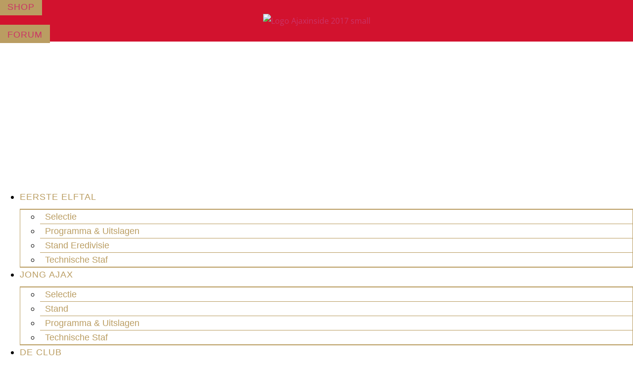

--- FILE ---
content_type: text/html; charset=UTF-8
request_url: https://www.ajaxinside.nl/ajax-moeiteloos-langs-matig-heracles/
body_size: 19669
content:
<!doctype html>
<html lang="nl-NL" prefix="og: https://ogp.me/ns#">
<head>
	<meta charset="UTF-8">
	<meta name="viewport" content="width=device-width, initial-scale=1">
	<link rel="profile" href="https://gmpg.org/xfn/11">
		<style>img:is([sizes="auto" i], [sizes^="auto," i]) { contain-intrinsic-size: 3000px 1500px }</style>
	<script id="cookieyes" type="text/javascript" src="https://cdn-cookieyes.com/client_data/d18632149002804fd908b0fb/script.js"></script>
<!-- Search Engine Optimization door Rank Math PRO - https://rankmath.com/ -->
<title>Ajax moeiteloos langs matig Heracles - Ajaxinside.nl</title>
<meta name="description" content="%"/>
<meta name="robots" content="follow, index, max-snippet:-1, max-video-preview:-1, max-image-preview:large"/>
<link rel="canonical" href="https://www.ajaxinside.nl/ajax-moeiteloos-langs-matig-heracles/" />
<meta property="og:locale" content="nl_NL" />
<meta property="og:type" content="article" />
<meta property="og:title" content="Ajax moeiteloos langs matig Heracles - Ajaxinside.nl" />
<meta property="og:description" content="%" />
<meta property="og:url" content="https://www.ajaxinside.nl/ajax-moeiteloos-langs-matig-heracles/" />
<meta property="article:publisher" content="https://www.facebook.com/ajaxinside" />
<meta property="article:tag" content="Ajax" />
<meta property="article:tag" content="Eredivisie" />
<meta property="article:tag" content="Heracles" />
<meta property="article:section" content="Breaking" />
<meta property="og:updated_time" content="2020-11-22T14:13:45+01:00" />
<meta property="og:image" content="https://www.ajaxinside.nl/wp-content/uploads/2020/09/Ajax-Thuis-Labyad.jpg" />
<meta property="og:image:secure_url" content="https://www.ajaxinside.nl/wp-content/uploads/2020/09/Ajax-Thuis-Labyad.jpg" />
<meta property="og:image:width" content="750" />
<meta property="og:image:height" content="400" />
<meta property="og:image:alt" content="Ajax moeiteloos langs matig Heracles" />
<meta property="og:image:type" content="image/jpeg" />
<meta property="article:published_time" content="2020-11-22T14:06:18+01:00" />
<meta property="article:modified_time" content="2020-11-22T14:13:45+01:00" />
<meta name="twitter:card" content="summary_large_image" />
<meta name="twitter:title" content="Ajax moeiteloos langs matig Heracles - Ajaxinside.nl" />
<meta name="twitter:description" content="%" />
<meta name="twitter:site" content="@ajaxinside" />
<meta name="twitter:creator" content="@petervanremmen" />
<meta name="twitter:image" content="https://www.ajaxinside.nl/wp-content/uploads/2020/09/Ajax-Thuis-Labyad.jpg" />
<meta name="twitter:label1" content="Geschreven door" />
<meta name="twitter:data1" content="Peter van Remmen" />
<meta name="twitter:label2" content="Tijd om te lezen" />
<meta name="twitter:data2" content="1 minuut" />
<script type="application/ld+json" class="rank-math-schema-pro">{"@context":"https://schema.org","@graph":[{"@type":"Organization","@id":"https://www.ajaxinside.nl/#organization","name":"Ajaxinside.nl","sameAs":["https://www.facebook.com/ajaxinside","https://twitter.com/ajaxinside","https://www.instagram.com/ajaxinside.nl/"],"logo":{"@type":"ImageObject","@id":"https://www.ajaxinside.nl/#logo","url":"https://www.ajaxinside.nl/wp-content/uploads/2018/06/Ajaxinside-Social-logo.png","contentUrl":"https://www.ajaxinside.nl/wp-content/uploads/2018/06/Ajaxinside-Social-logo.png","inLanguage":"nl-NL","width":"1080","height":"1080"}},{"@type":"WebSite","@id":"https://www.ajaxinside.nl/#website","url":"https://www.ajaxinside.nl","publisher":{"@id":"https://www.ajaxinside.nl/#organization"},"inLanguage":"nl-NL"},{"@type":"ImageObject","@id":"https://www.ajaxinside.nl/wp-content/uploads/2020/09/Ajax-Thuis-Labyad.jpg","url":"https://www.ajaxinside.nl/wp-content/uploads/2020/09/Ajax-Thuis-Labyad.jpg","width":"750","height":"400","inLanguage":"nl-NL"},{"@type":"WebPage","@id":"https://www.ajaxinside.nl/ajax-moeiteloos-langs-matig-heracles/#webpage","url":"https://www.ajaxinside.nl/ajax-moeiteloos-langs-matig-heracles/","name":"Ajax moeiteloos langs matig Heracles - Ajaxinside.nl","datePublished":"2020-11-22T14:06:18+01:00","dateModified":"2020-11-22T14:13:45+01:00","isPartOf":{"@id":"https://www.ajaxinside.nl/#website"},"primaryImageOfPage":{"@id":"https://www.ajaxinside.nl/wp-content/uploads/2020/09/Ajax-Thuis-Labyad.jpg"},"inLanguage":"nl-NL"},{"@type":"Person","@id":"https://www.ajaxinside.nl/author/peter/","name":"Peter van Remmen","url":"https://www.ajaxinside.nl/author/peter/","image":{"@type":"ImageObject","@id":"https://www.ajaxinside.nl/wp-content/uploads/2016/04/peterfoto-100x100.png","url":"https://www.ajaxinside.nl/wp-content/uploads/2016/04/peterfoto-100x100.png","caption":"Peter van Remmen","inLanguage":"nl-NL"},"sameAs":["https://twitter.com/petervanremmen","https://www.instagram.com/numberr7"],"worksFor":{"@id":"https://www.ajaxinside.nl/#organization"}},{"@type":"NewsArticle","headline":"Ajax moeiteloos langs matig Heracles - Ajaxinside.nl","datePublished":"2020-11-22T14:06:18+01:00","dateModified":"2020-11-22T14:13:45+01:00","author":{"@id":"https://www.ajaxinside.nl/author/peter/","name":"Peter van Remmen"},"publisher":{"@id":"https://www.ajaxinside.nl/#organization"},"description":"%","copyrightYear":"2020","copyrightHolder":{"@id":"https://www.ajaxinside.nl/#organization"},"name":"Ajax moeiteloos langs matig Heracles - Ajaxinside.nl","@id":"https://www.ajaxinside.nl/ajax-moeiteloos-langs-matig-heracles/#richSnippet","isPartOf":{"@id":"https://www.ajaxinside.nl/ajax-moeiteloos-langs-matig-heracles/#webpage"},"image":{"@id":"https://www.ajaxinside.nl/wp-content/uploads/2020/09/Ajax-Thuis-Labyad.jpg"},"inLanguage":"nl-NL","mainEntityOfPage":{"@id":"https://www.ajaxinside.nl/ajax-moeiteloos-langs-matig-heracles/#webpage"}}]}</script>
<!-- /Rank Math WordPress SEO plugin -->

<link rel='dns-prefetch' href='//www.googletagmanager.com' />
<link rel='dns-prefetch' href='//fonts.googleapis.com' />
<link rel="alternate" type="application/rss+xml" title="Ajaxinside.nl &raquo; feed" href="https://www.ajaxinside.nl/feed/" />
<link rel="alternate" type="application/rss+xml" title="Ajaxinside.nl &raquo; reacties feed" href="https://www.ajaxinside.nl/comments/feed/" />
<link rel='stylesheet' id='post-views-counter-frontend-css' href='https://www.ajaxinside.nl/wp-content/plugins/post-views-counter/css/frontend.min.css' media='all' />
<link rel='stylesheet' id='fs-standings-css-css' href='https://www.ajaxinside.nl/wp-content/plugins/footystats-widgets//css/standings.css' media='all' />
<link rel='stylesheet' id='fs-next-fixture-css-css' href='https://www.ajaxinside.nl/wp-content/plugins/footystats-widgets//css/next_fixture.css' media='all' />
<link rel='stylesheet' id='fs-fixtures-css-css' href='https://www.ajaxinside.nl/wp-content/plugins/footystats-widgets//css/fixtures.css' media='all' />
<link rel='stylesheet' id='sportspress-roboto-css' href='//fonts.googleapis.com/css?family=Roboto%3A400%2C500&#038;subset=cyrillic%2Ccyrillic-ext%2Cgreek%2Cgreek-ext%2Clatin-ext%2Cvietnamese' media='all' />
<link rel='stylesheet' id='ppress-frontend-css' href='https://www.ajaxinside.nl/wp-content/plugins/wp-user-avatar/assets/css/frontend.min.css' media='all' />
<link rel='stylesheet' id='ppress-flatpickr-css' href='https://www.ajaxinside.nl/wp-content/plugins/wp-user-avatar/assets/flatpickr/flatpickr.min.css' media='all' />
<link rel='stylesheet' id='ppress-select2-css' href='https://www.ajaxinside.nl/wp-content/plugins/wp-user-avatar/assets/select2/select2.min.css' media='all' />
<link rel='stylesheet' id='source-affix-plugin-styles-css' href='https://www.ajaxinside.nl/wp-content/plugins/source-affix/assets/css/public.min.css' media='all' />
<link rel='stylesheet' id='brands-styles-css' href='https://www.ajaxinside.nl/wp-content/plugins/woocommerce/assets/css/brands.css' media='all' />
<link rel='stylesheet' id='hello-elementor-css' href='https://www.ajaxinside.nl/wp-content/themes/hello-elementor/assets/css/reset.css' media='all' />
<link rel='stylesheet' id='hello-elementor-theme-style-css' href='https://www.ajaxinside.nl/wp-content/themes/hello-elementor/assets/css/theme.css' media='all' />
<link rel='stylesheet' id='hello-elementor-header-footer-css' href='https://www.ajaxinside.nl/wp-content/themes/hello-elementor/assets/css/header-footer.css' media='all' />
<link rel='stylesheet' id='elementor-frontend-css' href='https://www.ajaxinside.nl/wp-content/plugins/elementor/assets/css/frontend.min.css' media='all' />
<link rel='stylesheet' id='elementor-post-914166-css' href='https://www.ajaxinside.nl/wp-content/uploads/elementor/css/post-914166.css' media='all' />
<link rel='stylesheet' id='widget-image-css' href='https://www.ajaxinside.nl/wp-content/plugins/elementor/assets/css/widget-image.min.css' media='all' />
<link rel='stylesheet' id='widget-nav-menu-css' href='https://www.ajaxinside.nl/wp-content/plugins/elementor-pro/assets/css/widget-nav-menu.min.css' media='all' />
<link rel='stylesheet' id='e-sticky-css' href='https://www.ajaxinside.nl/wp-content/plugins/elementor-pro/assets/css/modules/sticky.min.css' media='all' />
<link rel='stylesheet' id='widget-heading-css' href='https://www.ajaxinside.nl/wp-content/plugins/elementor/assets/css/widget-heading.min.css' media='all' />
<link rel='stylesheet' id='widget-divider-css' href='https://www.ajaxinside.nl/wp-content/plugins/elementor/assets/css/widget-divider.min.css' media='all' />
<link rel='stylesheet' id='widget-social-icons-css' href='https://www.ajaxinside.nl/wp-content/plugins/elementor/assets/css/widget-social-icons.min.css' media='all' />
<link rel='stylesheet' id='e-apple-webkit-css' href='https://www.ajaxinside.nl/wp-content/plugins/elementor/assets/css/conditionals/apple-webkit.min.css' media='all' />
<link rel='stylesheet' id='widget-icon-list-css' href='https://www.ajaxinside.nl/wp-content/plugins/elementor/assets/css/widget-icon-list.min.css' media='all' />
<link rel='stylesheet' id='widget-post-info-css' href='https://www.ajaxinside.nl/wp-content/plugins/elementor-pro/assets/css/widget-post-info.min.css' media='all' />
<link rel='stylesheet' id='widget-share-buttons-css' href='https://www.ajaxinside.nl/wp-content/plugins/elementor-pro/assets/css/widget-share-buttons.min.css' media='all' />
<link rel='stylesheet' id='widget-author-box-css' href='https://www.ajaxinside.nl/wp-content/plugins/elementor-pro/assets/css/widget-author-box.min.css' media='all' />
<link rel='stylesheet' id='jet-blog-css' href='https://www.ajaxinside.nl/wp-content/plugins/jet-blog/assets/css/jet-blog.css' media='all' />
<link rel='stylesheet' id='elementor-post-914258-css' href='https://www.ajaxinside.nl/wp-content/uploads/elementor/css/post-914258.css' media='all' />
<link rel='stylesheet' id='jet-woo-builder-css' href='https://www.ajaxinside.nl/wp-content/plugins/jet-woo-builder/assets/css/frontend.css' media='all' />
<style id='jet-woo-builder-inline-css'>
@font-face {
				font-family: "WooCommerce";
				font-weight: normal;
				font-style: normal;
				src: url("https://www.ajaxinside.nl/wp-content/plugins/woocommerce/assets/fonts/WooCommerce.eot");
				src: url("https://www.ajaxinside.nl/wp-content/plugins/woocommerce/assets/fonts/WooCommerce.eot?#iefix") format("embedded-opentype"),
					 url("https://www.ajaxinside.nl/wp-content/plugins/woocommerce/assets/fonts/WooCommerce.woff") format("woff"),
					 url("https://www.ajaxinside.nl/wp-content/plugins/woocommerce/assets/fonts/WooCommerce.ttf") format("truetype"),
					 url("https://www.ajaxinside.nl/wp-content/plugins/woocommerce/assets/fonts/WooCommerce.svg#WooCommerce") format("svg");
			}
</style>
<link rel='stylesheet' id='swiper-css' href='https://www.ajaxinside.nl/wp-content/plugins/elementor/assets/lib/swiper/v8/css/swiper.min.css' media='all' />
<link rel='stylesheet' id='e-swiper-css' href='https://www.ajaxinside.nl/wp-content/plugins/elementor/assets/css/conditionals/e-swiper.min.css' media='all' />
<link rel='stylesheet' id='elementor-post-914283-css' href='https://www.ajaxinside.nl/wp-content/uploads/elementor/css/post-914283.css' media='all' />
<link rel='stylesheet' id='elementor-post-914312-css' href='https://www.ajaxinside.nl/wp-content/uploads/elementor/css/post-914312.css' media='all' />
<link rel='stylesheet' id='tablepress-default-css' href='https://www.ajaxinside.nl/wp-content/plugins/tablepress/css/build/default.css' media='all' />
<link rel='stylesheet' id='elementor-gf-local-opensans-css' href='https://www.ajaxinside.nl/wp-content/uploads/elementor/google-fonts/css/opensans.css' media='all' />
<link rel='stylesheet' id='elementor-gf-local-khand-css' href='https://www.ajaxinside.nl/wp-content/uploads/elementor/google-fonts/css/khand.css' media='all' />
<style type="text/css"></style><script id="woocommerce-google-analytics-integration-gtag-js-after">
/* Google Analytics for WooCommerce (gtag.js) */
					window.dataLayer = window.dataLayer || [];
					function gtag(){dataLayer.push(arguments);}
					// Set up default consent state.
					for ( const mode of [{"analytics_storage":"denied","ad_storage":"denied","ad_user_data":"denied","ad_personalization":"denied","region":["AT","BE","BG","HR","CY","CZ","DK","EE","FI","FR","DE","GR","HU","IS","IE","IT","LV","LI","LT","LU","MT","NL","NO","PL","PT","RO","SK","SI","ES","SE","GB","CH"]}] || [] ) {
						gtag( "consent", "default", { "wait_for_update": 500, ...mode } );
					}
					gtag("js", new Date());
					gtag("set", "developer_id.dOGY3NW", true);
					gtag("config", "G-LHDSWXS0JE", {"track_404":true,"allow_google_signals":true,"logged_in":false,"linker":{"domains":[],"allow_incoming":false},"custom_map":{"dimension1":"logged_in"}});
</script>
<script src="https://www.ajaxinside.nl/wp-includes/js/jquery/jquery.min.js" id="jquery-core-js"></script>
<script src="https://www.ajaxinside.nl/wp-includes/js/jquery/jquery-migrate.min.js" id="jquery-migrate-js"></script>
<script src="https://www.ajaxinside.nl/wp-content/plugins/wp-user-avatar/assets/flatpickr/flatpickr.min.js" id="ppress-flatpickr-js"></script>
<script src="https://www.ajaxinside.nl/wp-content/plugins/wp-user-avatar/assets/select2/select2.min.js" id="ppress-select2-js"></script>
<link rel="alternate" title="oEmbed (JSON)" type="application/json+oembed" href="https://www.ajaxinside.nl/wp-json/oembed/1.0/embed?url=https%3A%2F%2Fwww.ajaxinside.nl%2Fajax-moeiteloos-langs-matig-heracles%2F" />
<link rel="alternate" title="oEmbed (XML)" type="text/xml+oembed" href="https://www.ajaxinside.nl/wp-json/oembed/1.0/embed?url=https%3A%2F%2Fwww.ajaxinside.nl%2Fajax-moeiteloos-langs-matig-heracles%2F&#038;format=xml" />

<!--BEGIN: TRACKING CODE MANAGER (v2.5.0) BY INTELLYWP.COM IN HEAD//-->
<script async src="https://pagead2.googlesyndication.com/pagead/js/adsbygoogle.js?client=ca-pub-1760998369712563" crossorigin="anonymous"></script>
<!--END: https://wordpress.org/plugins/tracking-code-manager IN HEAD//--><script>document.documentElement.className += " js";</script>
	<noscript><style>.woocommerce-product-gallery{ opacity: 1 !important; }</style></noscript>
				<style>
				.e-con.e-parent:nth-of-type(n+4):not(.e-lazyloaded):not(.e-no-lazyload),
				.e-con.e-parent:nth-of-type(n+4):not(.e-lazyloaded):not(.e-no-lazyload) * {
					background-image: none !important;
				}
				@media screen and (max-height: 1024px) {
					.e-con.e-parent:nth-of-type(n+3):not(.e-lazyloaded):not(.e-no-lazyload),
					.e-con.e-parent:nth-of-type(n+3):not(.e-lazyloaded):not(.e-no-lazyload) * {
						background-image: none !important;
					}
				}
				@media screen and (max-height: 640px) {
					.e-con.e-parent:nth-of-type(n+2):not(.e-lazyloaded):not(.e-no-lazyload),
					.e-con.e-parent:nth-of-type(n+2):not(.e-lazyloaded):not(.e-no-lazyload) * {
						background-image: none !important;
					}
				}
			</style>
			<link rel="icon" href="https://www.ajaxinside.nl/wp-content/uploads/2018/06/Ajaxinside-Social-logo-32x32.png" sizes="32x32" />
<link rel="icon" href="https://www.ajaxinside.nl/wp-content/uploads/2018/06/Ajaxinside-Social-logo-300x300.png" sizes="192x192" />
<link rel="apple-touch-icon" href="https://www.ajaxinside.nl/wp-content/uploads/2018/06/Ajaxinside-Social-logo-300x300.png" />
<meta name="msapplication-TileImage" content="https://www.ajaxinside.nl/wp-content/uploads/2018/06/Ajaxinside-Social-logo-300x300.png" />
		<style id="wp-custom-css">
			/* ALGEMEEN */
body {
    line-height: 1.750em;
}

.custombutton {
	background: #d2122e;
    font-size: 1em;
    color: #fff;
    border-radius: 5px;
    height: 48px;
	width: 200px;
	margin: 0 auto;
	margin-bottom: 15px;
    line-height: 47px;
    padding: 0 30px;
	text-align: center;
    font-weight: 700;
    text-shadow: none;
    border-color: transparent;
    letter-spacing: .1em;
    text-transform: uppercase;
	transition: color 0.2s ease-in-out, background-color 0.2s ease-in-out, border-color 0.2s ease-in-out;
}

.forumbutton {
	display: none;
	visibility: hidden;
}

.custombutton a, .forumbutton a {
	color: #fff;
}

.custombutton:hover, .forumbutton:hover {
    background: #aa142a;
}

/* PAGINA */
.page-template .entry-content img {
    margin: 0 0 10px 0;
}

.hoverimage {
     -webkit-transition: 0.8s all;
}

.hoverimage:hover {
    -webkit-filter: brightness(50%);
}

/* HOMEPAGE */
.sp-template *, .sp-data-table *, .sp-table-caption {
    font-family: 'Khand', sans-serif !important;
}

table tbody>tr:nth-child(odd)>td, table tbody>tr:nth-child(odd)>th {
    background: #fff !important;
}

.sp-widget-align-none {
    clear: right !important;
}

.sp-table-caption {
    background: #d2122e !important;
    color: #fff !important;
    text-align: center !important;
    font-family: 'Khand', sans-serif !important;
    text-transform: uppercase !important;
    letter-spacing: 2px !important;
    font-weight: 700 !important;
}

.sp-event-blocks .team-logo img {
    margin-top: 45px;
}

.sp-template-event-blocks .sp-event-date {
    font-family: 'Khand', sans-serif;
    color: #ba9d62 !important;
    font-size: 16px !important;
    letter-spacing: 1px !important;
}

.sp-template-event-blocks .sp-event-results {
    margin-bottom: 20px !important;
    margin-top: 20px !important;
}
.sp-template *, .sp-data-table *, .sp-table-caption {
    font-family: 'Khand', sans-serif;
    letter-spacing: 1px !important;
}
.sp-template-event-blocks .sp-event-title, .sp-template-event-blocks .sp-event-status {
    font-size: 16px !important;
    font-family: 'Khand', sans-serif !important;
    color: #ba9d62 !important;
    font-weight: 500 !important;
    letter-spacing: 1px !important;
}
.sp-result {
    background: #d2122e;
    padding: 5px 15px !important;
    color: #fff !important;
}

/* ZOEKEN */
#cb-search-modal .cb-header .cb-title, .cb-join-modal .cb-header .cb-title, .lwa .cb-header .cb-title {
    color: #4d4d4d;
}

#cb-search-modal .cb-search .cb-search-field {
    border: 3px solid #e9e9e9;
    padding: 10px 20px 10px 80px;
    color: #4d4d4d;
    background: #f2f2f2;
}

#cb-search-modal .cb-header .cb-close .cb-close-modal .fa-times {
    color: #d2122e;
}

#cb-search-modal .cb-search .cb-search-submit {
    background: #d2122e !important;
}

.cb-search-submit .fa {
    color: #fff !important;
    background: #d2122e !important;
}


/* MENU */
#cb-nav-bar #cb-main-menu .main-nav li {
    font-size: 16px;
    font-weight: 600;
}

.cb-layout-fw #cb-nav-bar.cb-dark-menu {
    background-color: #d2122e !important;
    color: #ffffff;
}

.nav>li>a:hover, .nav>li>a:focus {
	background-color: none !important;
}

/* BREADCRUMBS */
.cb-breadcrumbs {
	width: 100% !important;
}

/* NIEUWS */
.sa-source-wrapper {
    clear: inherit;
    height: auto;
    overflow: hidden;
    font-size: 14px;
    color: #ba9d62 !important;
    font-family: 'Share Tech', sans-serif;
	margin-top: -5px;
}

.sa-source-wrapper strong {
    font-weight: 500;
}

.sa-source-wrapper a {
	color: #ba9d62 !important;
}

.sa-source-wrapper p.news-source:before {
	content: "\f1ea";
    font-family: 'FontAwesome';
	font-size: 14px;
	margin-right: 5px;
}

.sa-source-wrapper p.news-source {
	display: inline-flex;
}

/* SIDEBAR */
.cb-sidebar-widget .cb-sidebar-widget-title {
	border: solid 1px #ba9d62 !important;
    color: #ba9d62;
    font-family: "Khand", Sans-serif;
    font-size: 22px;
    font-weight: 700;
    text-transform: uppercase;
    line-height: 30px;
    letter-spacing: 2px;
	padding: 15px;
}

.cb-sidebar-widget .cb-light {
	border: solid 1px #ba9d62;
}

.cb-sidebar-widget .cb-light {
    background: #fff;
	margin-bottom: 15px;
}

.cb-sidebar-widget h4 a {
    color: #d2122e;
}

.widget-latest-articles ul li .cb-mask {
    margin: 15px;
}

.widget-latest-articles .cb-big li .cb-meta {
    padding: 0px 15px 20px 15px;
}

#cb-recent-posts-2 .cb-excerpt {
	display: none;
	visibility: hidden;
}

.widget-latest-articles ul li .cb-meta .cb-byline .cb-byline-element {
	color: #ba9d62;
}

.cb-author .cb-sidebar-widget a {
	color: #ba9d62 !important;
}

div.sitable.red_light table tr.date, div.sifixtures.red_light table tr.date, div.siresults.red_light table tr.date {
    background-color: #d2122e !important;
}

.siwidget .date {
	color: #ffffff !important;
}

/* SIDEBAR AJAXTOTAAL */
#cb-ajaxtotaal-forum-users-online .cb-light, #cb-ajaxtotaal-forum-active-topics .cb-light{ 
	padding: 15px;
}

#cb-ajaxtotaal-forum-active-topics small { 
	color: #ba9d62;
}

#cb-ajaxtotaal-forum-users-online {
	font-size: 14px;
}

#cb-ajaxtotaal-forum-active-topics h4 {
	font-size: 16px;
}

/* SIDEBAR FIXTURES */
.tl_widget .w_header, .tl_widget .w_header_team, .tl_widget .scrollbar, .tl_widget ul.main, .tl_widget .w_footer {
	display: none !important;
	visibility: hidden !important;
}

.tl_widget .w_content {
	margin-top: -84px !important;
}

.tl_widget .m_date, .tl_widget .m_date span, .tl_widget .m_time, .tl_widget .match .ht span, .tl_widget .match .at span {
	font-family: 'Open Sans', sans-serif !important;
}

.tl_widget {
	border: solid 1px #ba9d62;
}

/* SIDEBAR POPULAR POSTS */
#cb-popular-posts-2 .cb-author, #cb-popular-posts-2 .cb-excerpt {
	display: none !important;
	visibility: hidden;
}

#cb-popular-posts-2 .h2 {
	font-size: 18px !important;
}

.widget-latest-articles .cb-big li .cb-meta .h2 {
    margin: 0 0 5px 0;
}

.widget-latest-articles .cb-big li .cb-meta {
    padding: 0px 15px 10px 15px;
}

/* STAND */

div.sitable table thead th, div.sitable table tbody td {
	padding: 10px !important;
}

div.sitable table tbody td.rank {
	text-align: center !important;
}

div.sitable {
    font-size: 16px !important;
    line-height: 28px !important;
}

div.sitable .last {
    float: none !important;
}

div.sitable table thead, div.sitable table thead th {
	background: #BA9D62;
	color: #fff !important;
}
div.sitable table tr.odd, div.sifixtures table tr.odd, div.siresults table tr.odd {
	background-color: #fff !important;
}

/* SELECTIE*/
.sp-table-caption {
	font-weight: 500 !important;
	border: none !important;
}
.sp-data-table th, .sp-data-table td {
	font-size: 16px !important;
    line-height: 28px !important;
	width: 33%;
	border-top: 1px solid #ba9d63!important;
	border-bottom: 1px solid #ba9d63!important;
	border-left: 1px solid #ba9d63!important;
	border-right: 1px solid #ba9d63!important;
}

.sp-data-table th {
	font-size: 16px !important;
	color: #ba9d63 !important;
}

.sp-data-table tr {
	border: solid 1px #fff !important;
}

.entry-content table tr td {
	border-bottom: 1px solid #ba9d63;
}

.home .sp-data-table th, .home .sp-data-table td {
    border: none !important;
}

#DataTables_Table_4 .data-rank {
	color: #fff !important;
}

 .sp-player-list .data-name .player-flag img {
	vertical-align: middle !important;
}
.sp-data-table th, .sp-data-table td {
	vertical-align: middle;
}
table tbody tr:hover>td, table tbody tr:hover>th {
	background-color: #fff !important;
}

/* FORMIDABLE */
.with_frm_style .frm_radio input[type="radio"] {
width:20px;
height:20px;
vertical-align: sub;
}

.frm_style_formidable-style.with_frm_style .frm_radio {
  margin-bottom: 10px;
}

.frm_style_formidable-style.with_frm_style input[type=text], .frm_style_formidable-style.with_frm_style input[type=password], .frm_style_formidable-style.with_frm_style input[type=email], .frm_style_formidable-style.with_frm_style input[type=number], .frm_style_formidable-style.with_frm_style input[type=url], .frm_style_formidable-style.with_frm_style input[type=tel], .frm_style_formidable-style.with_frm_style input[type=file], .frm_style_formidable-style.with_frm_style input[type=search], .frm_style_formidable-style.with_frm_style select {
  line-height: 2.3;
}

.frm_style_footer.with_frm_style input[type=submit], .frm_style_footer.with_frm_style .frm_submit input[type=button], .frm_form_submit_style, .frm_style_footer.with_frm_style.frm_login_form input[type=submit] {
  box-shadow:none !important;
}

input[type="submit"], .g-btn.type_raised {
  box-shadow:none !important;
}

@media (max-width: 1024px) {
	.cb-main {
		width: 100%;
		padding: 10px;
	}
	#cb-sidebar-b, #cb-sidebar-d {
		display: none;
		visibility: hidden;
	}
	.cb-main .cb-blog-style-a .cb-meta {
		padding-top: 0px !important;
	}
	.cb-grid-block .cb-s .cb-byline .cb-author {
		display: none !important;
	}
	.cb-grid-block .cb-s .cb-byline {
    	display: inline-block !important;
	}
	h2 {
		font-size: 18px !important;
	}
	
	/* BUTTON */
	.custombutton {
		width: 100%;
	}
	.forumbutton {
		background: #d2122e;
		font-size: 1em;
		color: #fff;
		border-radius: 5px;
		height: 48px;
		margin: 0 auto;
		line-height: 47px;
		padding: 0 30px;
		text-align: center;
		font-weight: 700;
		text-shadow: none;
		border-color: transparent;
		letter-spacing: .1em;
		text-transform: uppercase;
		transition: color 0.2s ease-in-out, background-color 0.2s ease-in-out, border-color 0.2s ease-in-out;
		width: 100%;
		display: block;
		visibility: visible;
	}

}

@media (max-width: 768px) {
	.cb-grid-5.cb-flipped .cb-s {
		width: 100%;
	}
	.cb-grid-block .cb-s .cb-byline {
		display: block;
	}
	.cb-feature-1 {
		border-right: 3px solid #fff;
    	border-left: 3px solid #fff;
	}
	.cb-feature-2 {
		border-right: 3px solid #fff;
    	border-left: 3px solid #fff;
	}
	.cb-feature-3 {
		border-right: 3px solid #fff;
    	border-left: 3px solid #fff;
	}

	.wrap {
    	width: 100%;
	}
	.cb-blog-style-a .cb-meta h2 {
		font-size: 18px;
	}
	
	/* MENU */
	.cb-mobm-dark #cb-top-menu {
		background: #d2122e;
		color: #ffffff;
	}
	

}

@media (max-width: 768px) {
	.cb-blog-style-a .cb-mask {
		display: none;
		visibility: hidden;
	}
	.cb-blog-style-a .cb-meta {
		width: 100%;
	}
		/* ARTICLE */
	article h1 {
		font-size: 28px;
		line-height: 34px;
	}
}

@media (max-width: 568px) {
	.wedstrijden {
		padding: 0px !important;
	}
	.wedstrijden .sp-template {
		margin-bottom: 0px !important;
	}
	.home .wedstrijdentitelbalk {
		margin-bottom: 400px !important;
		margin-top: -3px !important;
	}
	.volgendewedstrijd {
		width: 100% !important;
		display: block !important;
	}

	.volgendewedstrijd .sp-template {
		border-right: none !important;
		border-left: none !important;
		border-bottom: 1px solid #ba9d62;
	}

	.vorigewedstrijd {
		width: 100% !important;
		display: block !important;
	}

	.vorigewedstrijd .sp-template {
		border-right: none !important;
		border-bottom: 1px solid #ba9d62;
	}
	
}

@media (max-width: 480px) {
	.addtoany_share_save_container img {
		width: 100%
	}

	.cb-related-posts-block {
		margin: 0;
	}

	.cb-top-reviews-widget li, .cb-related-posts-block li {
		margin-bottom: 10px;
	}

	article .cb-main {
		padding: 10px 10px 0;
	}
}		</style>
		</head>
<body class="wp-singular post-template-default single single-post postid-18095 single-format-standard wp-custom-logo wp-embed-responsive wp-theme-hello-elementor theme-hello-elementor woocommerce-no-js hello-elementor-default elementor-default elementor-kit-914166 elementor-page-914312">

<!-- Google tag (gtag.js) -->
<script async src="https://www.googletagmanager.com/gtag/js?id=G-LHDSWXS0JE"></script>
<script>
  window.dataLayer = window.dataLayer || [];
  function gtag(){dataLayer.push(arguments);}
  gtag('js', new Date());

  gtag('config', 'G-LHDSWXS0JE');
</script>
<a class="skip-link screen-reader-text" href="#content">Ga naar de inhoud</a>

		<header data-elementor-type="header" data-elementor-id="914258" class="elementor elementor-914258 elementor-location-header" data-elementor-post-type="elementor_library">
			<header class="elementor-element elementor-element-b47ac54 e-con-full e-flex e-con e-parent" data-id="b47ac54" data-element_type="container" data-settings="{&quot;jet_parallax_layout_list&quot;:[]}">
		<div class="elementor-element elementor-element-81fd564 elementor-hidden-tablet elementor-hidden-mobile e-flex e-con-boxed e-con e-child" data-id="81fd564" data-element_type="container" data-settings="{&quot;background_background&quot;:&quot;classic&quot;,&quot;jet_parallax_layout_list&quot;:[]}">
					<div class="e-con-inner">
		<div class="elementor-element elementor-element-d33db5b e-con-full e-flex e-con e-child" data-id="d33db5b" data-element_type="container" data-settings="{&quot;jet_parallax_layout_list&quot;:[]}">
				<div class="elementor-element elementor-element-c0b252c elementor-align-left elementor-widget elementor-widget-button" data-id="c0b252c" data-element_type="widget" data-widget_type="button.default">
										<a class="elementor-button elementor-button-link elementor-size-xs" href="https://www.ajaxinside.nl/ajax-shop/">
						<span class="elementor-button-content-wrapper">
									<span class="elementor-button-text">Shop</span>
					</span>
					</a>
								</div>
				</div>
		<div class="elementor-element elementor-element-05aeae7 e-con-full e-flex e-con e-child" data-id="05aeae7" data-element_type="container" data-settings="{&quot;jet_parallax_layout_list&quot;:[]}">
				<div class="elementor-element elementor-element-c3e0425 elementor-widget elementor-widget-theme-site-logo elementor-widget-image" data-id="c3e0425" data-element_type="widget" data-widget_type="theme-site-logo.default">
											<a href="https://www.ajaxinside.nl">
			<img src="https://www.ajaxinside.nl/wp-content/uploads/elementor/thumbs/Logo-Ajaxinside-2017-small-o7ribmnc24qhlosu7amesijfx2acsrjc94p036fa0q.png" title="Logo Ajaxinside 2017 small" alt="Logo Ajaxinside 2017 small" loading="lazy" />				</a>
											</div>
				</div>
		<div class="elementor-element elementor-element-f391d66 e-con-full elementor-hidden-mobile e-flex e-con e-child" data-id="f391d66" data-element_type="container" data-settings="{&quot;jet_parallax_layout_list&quot;:[]}">
				<div class="elementor-element elementor-element-40b4fae elementor-align-right elementor-widget elementor-widget-button" data-id="40b4fae" data-element_type="widget" data-widget_type="button.default">
										<a class="elementor-button elementor-button-link elementor-size-xs" href="https://www.ajaxtotaal.nl/forum/">
						<span class="elementor-button-content-wrapper">
									<span class="elementor-button-text">Forum</span>
					</span>
					</a>
								</div>
				</div>
					</div>
				</div>
		<div class="elementor-element elementor-element-e70ecd0 elementor-hidden-tablet elementor-hidden-mobile e-flex e-con-boxed e-con e-child" data-id="e70ecd0" data-element_type="container" data-settings="{&quot;jet_parallax_layout_list&quot;:[],&quot;background_background&quot;:&quot;classic&quot;,&quot;sticky&quot;:&quot;top&quot;,&quot;sticky_on&quot;:[&quot;desktop&quot;,&quot;tablet&quot;,&quot;mobile&quot;],&quot;sticky_offset&quot;:0,&quot;sticky_effects_offset&quot;:0,&quot;sticky_anchor_link_offset&quot;:0}">
					<div class="e-con-inner">
				<div class="elementor-element elementor-element-6d1bca3 elementor-nav-menu__align-center elementor-nav-menu--stretch elementor-nav-menu__text-align-center elementor-nav-menu--dropdown-tablet elementor-nav-menu--toggle elementor-nav-menu--burger elementor-widget elementor-widget-nav-menu" data-id="6d1bca3" data-element_type="widget" data-settings="{&quot;submenu_icon&quot;:{&quot;value&quot;:&quot;&lt;svg aria-hidden=\&quot;true\&quot; class=\&quot;e-font-icon-svg e-fas-angle-down\&quot; viewBox=\&quot;0 0 320 512\&quot; xmlns=\&quot;http:\/\/www.w3.org\/2000\/svg\&quot;&gt;&lt;path d=\&quot;M143 352.3L7 216.3c-9.4-9.4-9.4-24.6 0-33.9l22.6-22.6c9.4-9.4 24.6-9.4 33.9 0l96.4 96.4 96.4-96.4c9.4-9.4 24.6-9.4 33.9 0l22.6 22.6c9.4 9.4 9.4 24.6 0 33.9l-136 136c-9.2 9.4-24.4 9.4-33.8 0z\&quot;&gt;&lt;\/path&gt;&lt;\/svg&gt;&quot;,&quot;library&quot;:&quot;fa-solid&quot;},&quot;full_width&quot;:&quot;stretch&quot;,&quot;layout&quot;:&quot;horizontal&quot;,&quot;toggle&quot;:&quot;burger&quot;}" data-widget_type="nav-menu.default">
								<nav aria-label="Menu" class="elementor-nav-menu--main elementor-nav-menu__container elementor-nav-menu--layout-horizontal e--pointer-text e--animation-none">
				<ul id="menu-1-6d1bca3" class="elementor-nav-menu"><li class="menu-item menu-item-type-post_type menu-item-object-page menu-item-has-children menu-item-914893"><a href="https://www.ajaxinside.nl/eerste-elftal/" class="elementor-item">Eerste elftal</a>
<ul class="sub-menu elementor-nav-menu--dropdown">
	<li class="menu-item menu-item-type-post_type menu-item-object-page menu-item-720"><a href="https://www.ajaxinside.nl/eerste-elftal/selectie-ajax/" class="elementor-sub-item">Selectie</a></li>
	<li class="menu-item menu-item-type-post_type menu-item-object-page menu-item-719"><a href="https://www.ajaxinside.nl/eerste-elftal/programma-ajax/" class="elementor-sub-item">Programma &#038; Uitslagen</a></li>
	<li class="menu-item menu-item-type-post_type menu-item-object-page menu-item-792"><a href="https://www.ajaxinside.nl/eerste-elftal/stand-eredivisie/" class="elementor-sub-item">Stand Eredivisie</a></li>
	<li class="menu-item menu-item-type-post_type menu-item-object-page menu-item-5830"><a href="https://www.ajaxinside.nl/eerste-elftal/technische-staf/" class="elementor-sub-item">Technische Staf</a></li>
</ul>
</li>
<li class="menu-item menu-item-type-post_type menu-item-object-page menu-item-has-children menu-item-5780"><a href="https://www.ajaxinside.nl/jong-ajax/" class="elementor-item">Jong Ajax</a>
<ul class="sub-menu elementor-nav-menu--dropdown">
	<li class="menu-item menu-item-type-post_type menu-item-object-page menu-item-1015"><a href="https://www.ajaxinside.nl/jong-ajax/selectie-jong-ajax/" class="elementor-sub-item">Selectie</a></li>
	<li class="menu-item menu-item-type-post_type menu-item-object-page menu-item-924"><a href="https://www.ajaxinside.nl/jong-ajax/stand-keuken-kampioen-divisie/" class="elementor-sub-item">Stand</a></li>
	<li class="menu-item menu-item-type-post_type menu-item-object-page menu-item-15757"><a href="https://www.ajaxinside.nl/jong-ajax/programma-jong-ajax/" class="elementor-sub-item">Programma &#038; Uitslagen</a></li>
	<li class="menu-item menu-item-type-post_type menu-item-object-page menu-item-5829"><a href="https://www.ajaxinside.nl/jong-ajax/technische-staf/" class="elementor-sub-item">Technische Staf</a></li>
</ul>
</li>
<li class="menu-item menu-item-type-post_type menu-item-object-page menu-item-has-children menu-item-948"><a href="https://www.ajaxinside.nl/de-club/" class="elementor-item">De Club</a>
<ul class="sub-menu elementor-nav-menu--dropdown">
	<li class="menu-item menu-item-type-post_type menu-item-object-page menu-item-950"><a href="https://www.ajaxinside.nl/de-club/johan-cruijff-arena/" class="elementor-sub-item">Johan Cruijff ArenA</a></li>
	<li class="menu-item menu-item-type-post_type menu-item-object-page menu-item-949"><a href="https://www.ajaxinside.nl/de-club/de-toekomst/" class="elementor-sub-item">De Toekomst</a></li>
	<li class="menu-item menu-item-type-post_type menu-item-object-page menu-item-6024"><a href="https://www.ajaxinside.nl/de-club/stadion-de-meer/" class="elementor-sub-item">Stadion De Meer</a></li>
	<li class="menu-item menu-item-type-post_type menu-item-object-page menu-item-6023"><a href="https://www.ajaxinside.nl/de-club/olympisch-stadion/" class="elementor-sub-item">Olympisch Stadion</a></li>
	<li class="menu-item menu-item-type-post_type menu-item-object-page menu-item-6022"><a href="https://www.ajaxinside.nl/de-club/historie-ajax/" class="elementor-sub-item">Historie</a></li>
	<li class="menu-item menu-item-type-post_type menu-item-object-page menu-item-6021"><a href="https://www.ajaxinside.nl/de-club/amsterdam/" class="elementor-sub-item">Amsterdam</a></li>
	<li class="menu-item menu-item-type-post_type menu-item-object-page menu-item-has-children menu-item-951"><a href="https://www.ajaxinside.nl/supporters/" class="elementor-sub-item">Supporters</a>
	<ul class="sub-menu elementor-nav-menu--dropdown">
		<li class="menu-item menu-item-type-post_type menu-item-object-page menu-item-5785"><a href="https://www.ajaxinside.nl/supporters/f-side/" class="elementor-sub-item">F-Side</a></li>
		<li class="menu-item menu-item-type-post_type menu-item-object-page menu-item-952"><a href="https://www.ajaxinside.nl/supporters/vak410/" class="elementor-sub-item">VAK410</a></li>
		<li class="menu-item menu-item-type-post_type menu-item-object-page menu-item-953"><a href="https://www.ajaxinside.nl/supporters/north-up-alliance/" class="elementor-sub-item">North Up Alliance</a></li>
		<li class="menu-item menu-item-type-post_type menu-item-object-page menu-item-954"><a href="https://www.ajaxinside.nl/supporters/south-crew/" class="elementor-sub-item">South Crew</a></li>
	</ul>
</li>
</ul>
</li>
<li class="menu-item menu-item-type-custom menu-item-object-custom menu-item-has-children menu-item-6131"><a href="https://www.ajaxtotaal.nl/forum/" class="elementor-item">Forum</a>
<ul class="sub-menu elementor-nav-menu--dropdown">
	<li class="menu-item menu-item-type-custom menu-item-object-custom menu-item-6238"><a href="https://www.ajaxtotaal.nl/forum/ucp.php?mode=login" class="elementor-sub-item">Inloggen</a></li>
	<li class="menu-item menu-item-type-custom menu-item-object-custom menu-item-6239"><a href="https://www.ajaxtotaal.nl/forum/ucp.php?mode=register" class="elementor-sub-item">Registreren</a></li>
	<li class="menu-item menu-item-type-custom menu-item-object-custom menu-item-6240"><a href="https://www.ajaxtotaal.nl/forum/search.php?search_id=active_topics&#038;sid=9a97b2c94fb3dae86513235ae7cac8c0" class="elementor-sub-item">Nieuwe posts</a></li>
	<li class="menu-item menu-item-type-custom menu-item-object-custom menu-item-6241"><a href="https://www.ajaxtotaal.nl/forum/viewtopic.php?f=2&#038;t=2" class="elementor-sub-item">Regels &#038; vragen</a></li>
	<li class="menu-item menu-item-type-custom menu-item-object-custom menu-item-6237"><a href="https://www.ajaxtotaal.nl/forum/live/" class="elementor-sub-item">Live Chat</a></li>
</ul>
</li>
<li class="menu-item menu-item-type-post_type menu-item-object-page menu-item-has-children menu-item-914766"><a href="https://www.ajaxinside.nl/ajax-shop/" class="elementor-item">Ajax Shop</a>
<ul class="sub-menu elementor-nav-menu--dropdown">
	<li class="menu-item menu-item-type-taxonomy menu-item-object-product_cat menu-item-914769"><a href="https://www.ajaxinside.nl/ajax-thuiscollectie/" class="elementor-sub-item">Ajax Thuiscollectie</a></li>
	<li class="menu-item menu-item-type-taxonomy menu-item-object-product_cat menu-item-914767"><a href="https://www.ajaxinside.nl/ajax-uitcollectie/" class="elementor-sub-item">Ajax Uitcollectie</a></li>
	<li class="menu-item menu-item-type-taxonomy menu-item-object-product_cat menu-item-914768"><a href="https://www.ajaxinside.nl/ajax-fanartikelen/" class="elementor-sub-item">Ajax Fanartikelen</a></li>
</ul>
</li>
</ul>			</nav>
					<div class="elementor-menu-toggle" role="button" tabindex="0" aria-label="Menu toggle" aria-expanded="false">
			<svg aria-hidden="true" role="presentation" class="elementor-menu-toggle__icon--open e-font-icon-svg e-eicon-menu-bar" viewBox="0 0 1000 1000" xmlns="http://www.w3.org/2000/svg"><path d="M104 333H896C929 333 958 304 958 271S929 208 896 208H104C71 208 42 237 42 271S71 333 104 333ZM104 583H896C929 583 958 554 958 521S929 458 896 458H104C71 458 42 487 42 521S71 583 104 583ZM104 833H896C929 833 958 804 958 771S929 708 896 708H104C71 708 42 737 42 771S71 833 104 833Z"></path></svg><svg aria-hidden="true" role="presentation" class="elementor-menu-toggle__icon--close e-font-icon-svg e-eicon-close" viewBox="0 0 1000 1000" xmlns="http://www.w3.org/2000/svg"><path d="M742 167L500 408 258 167C246 154 233 150 217 150 196 150 179 158 167 167 154 179 150 196 150 212 150 229 154 242 171 254L408 500 167 742C138 771 138 800 167 829 196 858 225 858 254 829L496 587 738 829C750 842 767 846 783 846 800 846 817 842 829 829 842 817 846 804 846 783 846 767 842 750 829 737L588 500 833 258C863 229 863 200 833 171 804 137 775 137 742 167Z"></path></svg>		</div>
					<nav class="elementor-nav-menu--dropdown elementor-nav-menu__container" aria-hidden="true">
				<ul id="menu-2-6d1bca3" class="elementor-nav-menu"><li class="menu-item menu-item-type-post_type menu-item-object-page menu-item-has-children menu-item-914893"><a href="https://www.ajaxinside.nl/eerste-elftal/" class="elementor-item" tabindex="-1">Eerste elftal</a>
<ul class="sub-menu elementor-nav-menu--dropdown">
	<li class="menu-item menu-item-type-post_type menu-item-object-page menu-item-720"><a href="https://www.ajaxinside.nl/eerste-elftal/selectie-ajax/" class="elementor-sub-item" tabindex="-1">Selectie</a></li>
	<li class="menu-item menu-item-type-post_type menu-item-object-page menu-item-719"><a href="https://www.ajaxinside.nl/eerste-elftal/programma-ajax/" class="elementor-sub-item" tabindex="-1">Programma &#038; Uitslagen</a></li>
	<li class="menu-item menu-item-type-post_type menu-item-object-page menu-item-792"><a href="https://www.ajaxinside.nl/eerste-elftal/stand-eredivisie/" class="elementor-sub-item" tabindex="-1">Stand Eredivisie</a></li>
	<li class="menu-item menu-item-type-post_type menu-item-object-page menu-item-5830"><a href="https://www.ajaxinside.nl/eerste-elftal/technische-staf/" class="elementor-sub-item" tabindex="-1">Technische Staf</a></li>
</ul>
</li>
<li class="menu-item menu-item-type-post_type menu-item-object-page menu-item-has-children menu-item-5780"><a href="https://www.ajaxinside.nl/jong-ajax/" class="elementor-item" tabindex="-1">Jong Ajax</a>
<ul class="sub-menu elementor-nav-menu--dropdown">
	<li class="menu-item menu-item-type-post_type menu-item-object-page menu-item-1015"><a href="https://www.ajaxinside.nl/jong-ajax/selectie-jong-ajax/" class="elementor-sub-item" tabindex="-1">Selectie</a></li>
	<li class="menu-item menu-item-type-post_type menu-item-object-page menu-item-924"><a href="https://www.ajaxinside.nl/jong-ajax/stand-keuken-kampioen-divisie/" class="elementor-sub-item" tabindex="-1">Stand</a></li>
	<li class="menu-item menu-item-type-post_type menu-item-object-page menu-item-15757"><a href="https://www.ajaxinside.nl/jong-ajax/programma-jong-ajax/" class="elementor-sub-item" tabindex="-1">Programma &#038; Uitslagen</a></li>
	<li class="menu-item menu-item-type-post_type menu-item-object-page menu-item-5829"><a href="https://www.ajaxinside.nl/jong-ajax/technische-staf/" class="elementor-sub-item" tabindex="-1">Technische Staf</a></li>
</ul>
</li>
<li class="menu-item menu-item-type-post_type menu-item-object-page menu-item-has-children menu-item-948"><a href="https://www.ajaxinside.nl/de-club/" class="elementor-item" tabindex="-1">De Club</a>
<ul class="sub-menu elementor-nav-menu--dropdown">
	<li class="menu-item menu-item-type-post_type menu-item-object-page menu-item-950"><a href="https://www.ajaxinside.nl/de-club/johan-cruijff-arena/" class="elementor-sub-item" tabindex="-1">Johan Cruijff ArenA</a></li>
	<li class="menu-item menu-item-type-post_type menu-item-object-page menu-item-949"><a href="https://www.ajaxinside.nl/de-club/de-toekomst/" class="elementor-sub-item" tabindex="-1">De Toekomst</a></li>
	<li class="menu-item menu-item-type-post_type menu-item-object-page menu-item-6024"><a href="https://www.ajaxinside.nl/de-club/stadion-de-meer/" class="elementor-sub-item" tabindex="-1">Stadion De Meer</a></li>
	<li class="menu-item menu-item-type-post_type menu-item-object-page menu-item-6023"><a href="https://www.ajaxinside.nl/de-club/olympisch-stadion/" class="elementor-sub-item" tabindex="-1">Olympisch Stadion</a></li>
	<li class="menu-item menu-item-type-post_type menu-item-object-page menu-item-6022"><a href="https://www.ajaxinside.nl/de-club/historie-ajax/" class="elementor-sub-item" tabindex="-1">Historie</a></li>
	<li class="menu-item menu-item-type-post_type menu-item-object-page menu-item-6021"><a href="https://www.ajaxinside.nl/de-club/amsterdam/" class="elementor-sub-item" tabindex="-1">Amsterdam</a></li>
	<li class="menu-item menu-item-type-post_type menu-item-object-page menu-item-has-children menu-item-951"><a href="https://www.ajaxinside.nl/supporters/" class="elementor-sub-item" tabindex="-1">Supporters</a>
	<ul class="sub-menu elementor-nav-menu--dropdown">
		<li class="menu-item menu-item-type-post_type menu-item-object-page menu-item-5785"><a href="https://www.ajaxinside.nl/supporters/f-side/" class="elementor-sub-item" tabindex="-1">F-Side</a></li>
		<li class="menu-item menu-item-type-post_type menu-item-object-page menu-item-952"><a href="https://www.ajaxinside.nl/supporters/vak410/" class="elementor-sub-item" tabindex="-1">VAK410</a></li>
		<li class="menu-item menu-item-type-post_type menu-item-object-page menu-item-953"><a href="https://www.ajaxinside.nl/supporters/north-up-alliance/" class="elementor-sub-item" tabindex="-1">North Up Alliance</a></li>
		<li class="menu-item menu-item-type-post_type menu-item-object-page menu-item-954"><a href="https://www.ajaxinside.nl/supporters/south-crew/" class="elementor-sub-item" tabindex="-1">South Crew</a></li>
	</ul>
</li>
</ul>
</li>
<li class="menu-item menu-item-type-custom menu-item-object-custom menu-item-has-children menu-item-6131"><a href="https://www.ajaxtotaal.nl/forum/" class="elementor-item" tabindex="-1">Forum</a>
<ul class="sub-menu elementor-nav-menu--dropdown">
	<li class="menu-item menu-item-type-custom menu-item-object-custom menu-item-6238"><a href="https://www.ajaxtotaal.nl/forum/ucp.php?mode=login" class="elementor-sub-item" tabindex="-1">Inloggen</a></li>
	<li class="menu-item menu-item-type-custom menu-item-object-custom menu-item-6239"><a href="https://www.ajaxtotaal.nl/forum/ucp.php?mode=register" class="elementor-sub-item" tabindex="-1">Registreren</a></li>
	<li class="menu-item menu-item-type-custom menu-item-object-custom menu-item-6240"><a href="https://www.ajaxtotaal.nl/forum/search.php?search_id=active_topics&#038;sid=9a97b2c94fb3dae86513235ae7cac8c0" class="elementor-sub-item" tabindex="-1">Nieuwe posts</a></li>
	<li class="menu-item menu-item-type-custom menu-item-object-custom menu-item-6241"><a href="https://www.ajaxtotaal.nl/forum/viewtopic.php?f=2&#038;t=2" class="elementor-sub-item" tabindex="-1">Regels &#038; vragen</a></li>
	<li class="menu-item menu-item-type-custom menu-item-object-custom menu-item-6237"><a href="https://www.ajaxtotaal.nl/forum/live/" class="elementor-sub-item" tabindex="-1">Live Chat</a></li>
</ul>
</li>
<li class="menu-item menu-item-type-post_type menu-item-object-page menu-item-has-children menu-item-914766"><a href="https://www.ajaxinside.nl/ajax-shop/" class="elementor-item" tabindex="-1">Ajax Shop</a>
<ul class="sub-menu elementor-nav-menu--dropdown">
	<li class="menu-item menu-item-type-taxonomy menu-item-object-product_cat menu-item-914769"><a href="https://www.ajaxinside.nl/ajax-thuiscollectie/" class="elementor-sub-item" tabindex="-1">Ajax Thuiscollectie</a></li>
	<li class="menu-item menu-item-type-taxonomy menu-item-object-product_cat menu-item-914767"><a href="https://www.ajaxinside.nl/ajax-uitcollectie/" class="elementor-sub-item" tabindex="-1">Ajax Uitcollectie</a></li>
	<li class="menu-item menu-item-type-taxonomy menu-item-object-product_cat menu-item-914768"><a href="https://www.ajaxinside.nl/ajax-fanartikelen/" class="elementor-sub-item" tabindex="-1">Ajax Fanartikelen</a></li>
</ul>
</li>
</ul>			</nav>
						</div>
					</div>
				</div>
				</header>
		<header class="elementor-element elementor-element-a059cdc elementor-hidden-desktop e-flex e-con-boxed e-con e-parent" data-id="a059cdc" data-element_type="container" data-settings="{&quot;background_background&quot;:&quot;classic&quot;,&quot;jet_parallax_layout_list&quot;:[]}">
					<div class="e-con-inner">
		<div class="elementor-element elementor-element-3ad18c4 e-con-full elementor-hidden-mobile e-flex e-con e-child" data-id="3ad18c4" data-element_type="container" data-settings="{&quot;jet_parallax_layout_list&quot;:[]}">
				<div class="elementor-element elementor-element-cb7616e elementor-align-left elementor-widget elementor-widget-button" data-id="cb7616e" data-element_type="widget" data-widget_type="button.default">
										<a class="elementor-button elementor-button-link elementor-size-xs" href="https://www.ajaxinside.nl/ajax-shop/">
						<span class="elementor-button-content-wrapper">
									<span class="elementor-button-text">Shop</span>
					</span>
					</a>
								</div>
				</div>
		<div class="elementor-element elementor-element-03e8818 e-con-full e-flex e-con e-child" data-id="03e8818" data-element_type="container" data-settings="{&quot;jet_parallax_layout_list&quot;:[]}">
				<div class="elementor-element elementor-element-2e8c7fa elementor-widget elementor-widget-theme-site-logo elementor-widget-image" data-id="2e8c7fa" data-element_type="widget" data-widget_type="theme-site-logo.default">
											<a href="https://www.ajaxinside.nl">
			<img src="https://www.ajaxinside.nl/wp-content/uploads/elementor/thumbs/Logo-Ajaxinside-2017-small-o7ribmnc24qhlosu7amesijfx2acsrjc94p036fa0q.png" title="Logo Ajaxinside 2017 small" alt="Logo Ajaxinside 2017 small" loading="lazy" />				</a>
											</div>
				</div>
		<div class="elementor-element elementor-element-15fdac7 e-con-full elementor-hidden-desktop e-flex e-con e-child" data-id="15fdac7" data-element_type="container" data-settings="{&quot;jet_parallax_layout_list&quot;:[]}">
				<div class="elementor-element elementor-element-398aa1d elementor-nav-menu__align-center elementor-nav-menu--stretch elementor-nav-menu__text-align-center elementor-nav-menu--dropdown-tablet elementor-nav-menu--toggle elementor-nav-menu--burger elementor-widget elementor-widget-nav-menu" data-id="398aa1d" data-element_type="widget" data-settings="{&quot;submenu_icon&quot;:{&quot;value&quot;:&quot;&lt;svg aria-hidden=\&quot;true\&quot; class=\&quot;e-font-icon-svg e-fas-angle-down\&quot; viewBox=\&quot;0 0 320 512\&quot; xmlns=\&quot;http:\/\/www.w3.org\/2000\/svg\&quot;&gt;&lt;path d=\&quot;M143 352.3L7 216.3c-9.4-9.4-9.4-24.6 0-33.9l22.6-22.6c9.4-9.4 24.6-9.4 33.9 0l96.4 96.4 96.4-96.4c9.4-9.4 24.6-9.4 33.9 0l22.6 22.6c9.4 9.4 9.4 24.6 0 33.9l-136 136c-9.2 9.4-24.4 9.4-33.8 0z\&quot;&gt;&lt;\/path&gt;&lt;\/svg&gt;&quot;,&quot;library&quot;:&quot;fa-solid&quot;},&quot;full_width&quot;:&quot;stretch&quot;,&quot;layout&quot;:&quot;horizontal&quot;,&quot;toggle&quot;:&quot;burger&quot;}" data-widget_type="nav-menu.default">
								<nav aria-label="Menu" class="elementor-nav-menu--main elementor-nav-menu__container elementor-nav-menu--layout-horizontal e--pointer-text e--animation-none">
				<ul id="menu-1-398aa1d" class="elementor-nav-menu"><li class="menu-item menu-item-type-post_type menu-item-object-page menu-item-has-children menu-item-914893"><a href="https://www.ajaxinside.nl/eerste-elftal/" class="elementor-item">Eerste elftal</a>
<ul class="sub-menu elementor-nav-menu--dropdown">
	<li class="menu-item menu-item-type-post_type menu-item-object-page menu-item-720"><a href="https://www.ajaxinside.nl/eerste-elftal/selectie-ajax/" class="elementor-sub-item">Selectie</a></li>
	<li class="menu-item menu-item-type-post_type menu-item-object-page menu-item-719"><a href="https://www.ajaxinside.nl/eerste-elftal/programma-ajax/" class="elementor-sub-item">Programma &#038; Uitslagen</a></li>
	<li class="menu-item menu-item-type-post_type menu-item-object-page menu-item-792"><a href="https://www.ajaxinside.nl/eerste-elftal/stand-eredivisie/" class="elementor-sub-item">Stand Eredivisie</a></li>
	<li class="menu-item menu-item-type-post_type menu-item-object-page menu-item-5830"><a href="https://www.ajaxinside.nl/eerste-elftal/technische-staf/" class="elementor-sub-item">Technische Staf</a></li>
</ul>
</li>
<li class="menu-item menu-item-type-post_type menu-item-object-page menu-item-has-children menu-item-5780"><a href="https://www.ajaxinside.nl/jong-ajax/" class="elementor-item">Jong Ajax</a>
<ul class="sub-menu elementor-nav-menu--dropdown">
	<li class="menu-item menu-item-type-post_type menu-item-object-page menu-item-1015"><a href="https://www.ajaxinside.nl/jong-ajax/selectie-jong-ajax/" class="elementor-sub-item">Selectie</a></li>
	<li class="menu-item menu-item-type-post_type menu-item-object-page menu-item-924"><a href="https://www.ajaxinside.nl/jong-ajax/stand-keuken-kampioen-divisie/" class="elementor-sub-item">Stand</a></li>
	<li class="menu-item menu-item-type-post_type menu-item-object-page menu-item-15757"><a href="https://www.ajaxinside.nl/jong-ajax/programma-jong-ajax/" class="elementor-sub-item">Programma &#038; Uitslagen</a></li>
	<li class="menu-item menu-item-type-post_type menu-item-object-page menu-item-5829"><a href="https://www.ajaxinside.nl/jong-ajax/technische-staf/" class="elementor-sub-item">Technische Staf</a></li>
</ul>
</li>
<li class="menu-item menu-item-type-post_type menu-item-object-page menu-item-has-children menu-item-948"><a href="https://www.ajaxinside.nl/de-club/" class="elementor-item">De Club</a>
<ul class="sub-menu elementor-nav-menu--dropdown">
	<li class="menu-item menu-item-type-post_type menu-item-object-page menu-item-950"><a href="https://www.ajaxinside.nl/de-club/johan-cruijff-arena/" class="elementor-sub-item">Johan Cruijff ArenA</a></li>
	<li class="menu-item menu-item-type-post_type menu-item-object-page menu-item-949"><a href="https://www.ajaxinside.nl/de-club/de-toekomst/" class="elementor-sub-item">De Toekomst</a></li>
	<li class="menu-item menu-item-type-post_type menu-item-object-page menu-item-6024"><a href="https://www.ajaxinside.nl/de-club/stadion-de-meer/" class="elementor-sub-item">Stadion De Meer</a></li>
	<li class="menu-item menu-item-type-post_type menu-item-object-page menu-item-6023"><a href="https://www.ajaxinside.nl/de-club/olympisch-stadion/" class="elementor-sub-item">Olympisch Stadion</a></li>
	<li class="menu-item menu-item-type-post_type menu-item-object-page menu-item-6022"><a href="https://www.ajaxinside.nl/de-club/historie-ajax/" class="elementor-sub-item">Historie</a></li>
	<li class="menu-item menu-item-type-post_type menu-item-object-page menu-item-6021"><a href="https://www.ajaxinside.nl/de-club/amsterdam/" class="elementor-sub-item">Amsterdam</a></li>
	<li class="menu-item menu-item-type-post_type menu-item-object-page menu-item-has-children menu-item-951"><a href="https://www.ajaxinside.nl/supporters/" class="elementor-sub-item">Supporters</a>
	<ul class="sub-menu elementor-nav-menu--dropdown">
		<li class="menu-item menu-item-type-post_type menu-item-object-page menu-item-5785"><a href="https://www.ajaxinside.nl/supporters/f-side/" class="elementor-sub-item">F-Side</a></li>
		<li class="menu-item menu-item-type-post_type menu-item-object-page menu-item-952"><a href="https://www.ajaxinside.nl/supporters/vak410/" class="elementor-sub-item">VAK410</a></li>
		<li class="menu-item menu-item-type-post_type menu-item-object-page menu-item-953"><a href="https://www.ajaxinside.nl/supporters/north-up-alliance/" class="elementor-sub-item">North Up Alliance</a></li>
		<li class="menu-item menu-item-type-post_type menu-item-object-page menu-item-954"><a href="https://www.ajaxinside.nl/supporters/south-crew/" class="elementor-sub-item">South Crew</a></li>
	</ul>
</li>
</ul>
</li>
<li class="menu-item menu-item-type-custom menu-item-object-custom menu-item-has-children menu-item-6131"><a href="https://www.ajaxtotaal.nl/forum/" class="elementor-item">Forum</a>
<ul class="sub-menu elementor-nav-menu--dropdown">
	<li class="menu-item menu-item-type-custom menu-item-object-custom menu-item-6238"><a href="https://www.ajaxtotaal.nl/forum/ucp.php?mode=login" class="elementor-sub-item">Inloggen</a></li>
	<li class="menu-item menu-item-type-custom menu-item-object-custom menu-item-6239"><a href="https://www.ajaxtotaal.nl/forum/ucp.php?mode=register" class="elementor-sub-item">Registreren</a></li>
	<li class="menu-item menu-item-type-custom menu-item-object-custom menu-item-6240"><a href="https://www.ajaxtotaal.nl/forum/search.php?search_id=active_topics&#038;sid=9a97b2c94fb3dae86513235ae7cac8c0" class="elementor-sub-item">Nieuwe posts</a></li>
	<li class="menu-item menu-item-type-custom menu-item-object-custom menu-item-6241"><a href="https://www.ajaxtotaal.nl/forum/viewtopic.php?f=2&#038;t=2" class="elementor-sub-item">Regels &#038; vragen</a></li>
	<li class="menu-item menu-item-type-custom menu-item-object-custom menu-item-6237"><a href="https://www.ajaxtotaal.nl/forum/live/" class="elementor-sub-item">Live Chat</a></li>
</ul>
</li>
<li class="menu-item menu-item-type-post_type menu-item-object-page menu-item-has-children menu-item-914766"><a href="https://www.ajaxinside.nl/ajax-shop/" class="elementor-item">Ajax Shop</a>
<ul class="sub-menu elementor-nav-menu--dropdown">
	<li class="menu-item menu-item-type-taxonomy menu-item-object-product_cat menu-item-914769"><a href="https://www.ajaxinside.nl/ajax-thuiscollectie/" class="elementor-sub-item">Ajax Thuiscollectie</a></li>
	<li class="menu-item menu-item-type-taxonomy menu-item-object-product_cat menu-item-914767"><a href="https://www.ajaxinside.nl/ajax-uitcollectie/" class="elementor-sub-item">Ajax Uitcollectie</a></li>
	<li class="menu-item menu-item-type-taxonomy menu-item-object-product_cat menu-item-914768"><a href="https://www.ajaxinside.nl/ajax-fanartikelen/" class="elementor-sub-item">Ajax Fanartikelen</a></li>
</ul>
</li>
</ul>			</nav>
					<div class="elementor-menu-toggle" role="button" tabindex="0" aria-label="Menu toggle" aria-expanded="false">
			<svg aria-hidden="true" role="presentation" class="elementor-menu-toggle__icon--open e-font-icon-svg e-eicon-menu-bar" viewBox="0 0 1000 1000" xmlns="http://www.w3.org/2000/svg"><path d="M104 333H896C929 333 958 304 958 271S929 208 896 208H104C71 208 42 237 42 271S71 333 104 333ZM104 583H896C929 583 958 554 958 521S929 458 896 458H104C71 458 42 487 42 521S71 583 104 583ZM104 833H896C929 833 958 804 958 771S929 708 896 708H104C71 708 42 737 42 771S71 833 104 833Z"></path></svg><svg aria-hidden="true" role="presentation" class="elementor-menu-toggle__icon--close e-font-icon-svg e-eicon-close" viewBox="0 0 1000 1000" xmlns="http://www.w3.org/2000/svg"><path d="M742 167L500 408 258 167C246 154 233 150 217 150 196 150 179 158 167 167 154 179 150 196 150 212 150 229 154 242 171 254L408 500 167 742C138 771 138 800 167 829 196 858 225 858 254 829L496 587 738 829C750 842 767 846 783 846 800 846 817 842 829 829 842 817 846 804 846 783 846 767 842 750 829 737L588 500 833 258C863 229 863 200 833 171 804 137 775 137 742 167Z"></path></svg>		</div>
					<nav class="elementor-nav-menu--dropdown elementor-nav-menu__container" aria-hidden="true">
				<ul id="menu-2-398aa1d" class="elementor-nav-menu"><li class="menu-item menu-item-type-post_type menu-item-object-page menu-item-has-children menu-item-914893"><a href="https://www.ajaxinside.nl/eerste-elftal/" class="elementor-item" tabindex="-1">Eerste elftal</a>
<ul class="sub-menu elementor-nav-menu--dropdown">
	<li class="menu-item menu-item-type-post_type menu-item-object-page menu-item-720"><a href="https://www.ajaxinside.nl/eerste-elftal/selectie-ajax/" class="elementor-sub-item" tabindex="-1">Selectie</a></li>
	<li class="menu-item menu-item-type-post_type menu-item-object-page menu-item-719"><a href="https://www.ajaxinside.nl/eerste-elftal/programma-ajax/" class="elementor-sub-item" tabindex="-1">Programma &#038; Uitslagen</a></li>
	<li class="menu-item menu-item-type-post_type menu-item-object-page menu-item-792"><a href="https://www.ajaxinside.nl/eerste-elftal/stand-eredivisie/" class="elementor-sub-item" tabindex="-1">Stand Eredivisie</a></li>
	<li class="menu-item menu-item-type-post_type menu-item-object-page menu-item-5830"><a href="https://www.ajaxinside.nl/eerste-elftal/technische-staf/" class="elementor-sub-item" tabindex="-1">Technische Staf</a></li>
</ul>
</li>
<li class="menu-item menu-item-type-post_type menu-item-object-page menu-item-has-children menu-item-5780"><a href="https://www.ajaxinside.nl/jong-ajax/" class="elementor-item" tabindex="-1">Jong Ajax</a>
<ul class="sub-menu elementor-nav-menu--dropdown">
	<li class="menu-item menu-item-type-post_type menu-item-object-page menu-item-1015"><a href="https://www.ajaxinside.nl/jong-ajax/selectie-jong-ajax/" class="elementor-sub-item" tabindex="-1">Selectie</a></li>
	<li class="menu-item menu-item-type-post_type menu-item-object-page menu-item-924"><a href="https://www.ajaxinside.nl/jong-ajax/stand-keuken-kampioen-divisie/" class="elementor-sub-item" tabindex="-1">Stand</a></li>
	<li class="menu-item menu-item-type-post_type menu-item-object-page menu-item-15757"><a href="https://www.ajaxinside.nl/jong-ajax/programma-jong-ajax/" class="elementor-sub-item" tabindex="-1">Programma &#038; Uitslagen</a></li>
	<li class="menu-item menu-item-type-post_type menu-item-object-page menu-item-5829"><a href="https://www.ajaxinside.nl/jong-ajax/technische-staf/" class="elementor-sub-item" tabindex="-1">Technische Staf</a></li>
</ul>
</li>
<li class="menu-item menu-item-type-post_type menu-item-object-page menu-item-has-children menu-item-948"><a href="https://www.ajaxinside.nl/de-club/" class="elementor-item" tabindex="-1">De Club</a>
<ul class="sub-menu elementor-nav-menu--dropdown">
	<li class="menu-item menu-item-type-post_type menu-item-object-page menu-item-950"><a href="https://www.ajaxinside.nl/de-club/johan-cruijff-arena/" class="elementor-sub-item" tabindex="-1">Johan Cruijff ArenA</a></li>
	<li class="menu-item menu-item-type-post_type menu-item-object-page menu-item-949"><a href="https://www.ajaxinside.nl/de-club/de-toekomst/" class="elementor-sub-item" tabindex="-1">De Toekomst</a></li>
	<li class="menu-item menu-item-type-post_type menu-item-object-page menu-item-6024"><a href="https://www.ajaxinside.nl/de-club/stadion-de-meer/" class="elementor-sub-item" tabindex="-1">Stadion De Meer</a></li>
	<li class="menu-item menu-item-type-post_type menu-item-object-page menu-item-6023"><a href="https://www.ajaxinside.nl/de-club/olympisch-stadion/" class="elementor-sub-item" tabindex="-1">Olympisch Stadion</a></li>
	<li class="menu-item menu-item-type-post_type menu-item-object-page menu-item-6022"><a href="https://www.ajaxinside.nl/de-club/historie-ajax/" class="elementor-sub-item" tabindex="-1">Historie</a></li>
	<li class="menu-item menu-item-type-post_type menu-item-object-page menu-item-6021"><a href="https://www.ajaxinside.nl/de-club/amsterdam/" class="elementor-sub-item" tabindex="-1">Amsterdam</a></li>
	<li class="menu-item menu-item-type-post_type menu-item-object-page menu-item-has-children menu-item-951"><a href="https://www.ajaxinside.nl/supporters/" class="elementor-sub-item" tabindex="-1">Supporters</a>
	<ul class="sub-menu elementor-nav-menu--dropdown">
		<li class="menu-item menu-item-type-post_type menu-item-object-page menu-item-5785"><a href="https://www.ajaxinside.nl/supporters/f-side/" class="elementor-sub-item" tabindex="-1">F-Side</a></li>
		<li class="menu-item menu-item-type-post_type menu-item-object-page menu-item-952"><a href="https://www.ajaxinside.nl/supporters/vak410/" class="elementor-sub-item" tabindex="-1">VAK410</a></li>
		<li class="menu-item menu-item-type-post_type menu-item-object-page menu-item-953"><a href="https://www.ajaxinside.nl/supporters/north-up-alliance/" class="elementor-sub-item" tabindex="-1">North Up Alliance</a></li>
		<li class="menu-item menu-item-type-post_type menu-item-object-page menu-item-954"><a href="https://www.ajaxinside.nl/supporters/south-crew/" class="elementor-sub-item" tabindex="-1">South Crew</a></li>
	</ul>
</li>
</ul>
</li>
<li class="menu-item menu-item-type-custom menu-item-object-custom menu-item-has-children menu-item-6131"><a href="https://www.ajaxtotaal.nl/forum/" class="elementor-item" tabindex="-1">Forum</a>
<ul class="sub-menu elementor-nav-menu--dropdown">
	<li class="menu-item menu-item-type-custom menu-item-object-custom menu-item-6238"><a href="https://www.ajaxtotaal.nl/forum/ucp.php?mode=login" class="elementor-sub-item" tabindex="-1">Inloggen</a></li>
	<li class="menu-item menu-item-type-custom menu-item-object-custom menu-item-6239"><a href="https://www.ajaxtotaal.nl/forum/ucp.php?mode=register" class="elementor-sub-item" tabindex="-1">Registreren</a></li>
	<li class="menu-item menu-item-type-custom menu-item-object-custom menu-item-6240"><a href="https://www.ajaxtotaal.nl/forum/search.php?search_id=active_topics&#038;sid=9a97b2c94fb3dae86513235ae7cac8c0" class="elementor-sub-item" tabindex="-1">Nieuwe posts</a></li>
	<li class="menu-item menu-item-type-custom menu-item-object-custom menu-item-6241"><a href="https://www.ajaxtotaal.nl/forum/viewtopic.php?f=2&#038;t=2" class="elementor-sub-item" tabindex="-1">Regels &#038; vragen</a></li>
	<li class="menu-item menu-item-type-custom menu-item-object-custom menu-item-6237"><a href="https://www.ajaxtotaal.nl/forum/live/" class="elementor-sub-item" tabindex="-1">Live Chat</a></li>
</ul>
</li>
<li class="menu-item menu-item-type-post_type menu-item-object-page menu-item-has-children menu-item-914766"><a href="https://www.ajaxinside.nl/ajax-shop/" class="elementor-item" tabindex="-1">Ajax Shop</a>
<ul class="sub-menu elementor-nav-menu--dropdown">
	<li class="menu-item menu-item-type-taxonomy menu-item-object-product_cat menu-item-914769"><a href="https://www.ajaxinside.nl/ajax-thuiscollectie/" class="elementor-sub-item" tabindex="-1">Ajax Thuiscollectie</a></li>
	<li class="menu-item menu-item-type-taxonomy menu-item-object-product_cat menu-item-914767"><a href="https://www.ajaxinside.nl/ajax-uitcollectie/" class="elementor-sub-item" tabindex="-1">Ajax Uitcollectie</a></li>
	<li class="menu-item menu-item-type-taxonomy menu-item-object-product_cat menu-item-914768"><a href="https://www.ajaxinside.nl/ajax-fanartikelen/" class="elementor-sub-item" tabindex="-1">Ajax Fanartikelen</a></li>
</ul>
</li>
</ul>			</nav>
						</div>
				</div>
					</div>
				</header>
				</header>
				<div data-elementor-type="single-post" data-elementor-id="914312" class="elementor elementor-914312 elementor-location-single post-18095 post type-post status-publish format-standard has-post-thumbnail hentry category-breaking category-nieuws tag-ajax tag-eredivisie tag-heracles" data-elementor-post-type="elementor_library">
			<div class="elementor-element elementor-element-d75351f e-flex e-con-boxed e-con e-parent" data-id="d75351f" data-element_type="container" data-settings="{&quot;background_background&quot;:&quot;classic&quot;,&quot;jet_parallax_layout_list&quot;:[]}">
					<div class="e-con-inner">
		<div class="elementor-element elementor-element-f222a39 e-con-full e-flex e-con e-child" data-id="f222a39" data-element_type="container" data-settings="{&quot;background_background&quot;:&quot;classic&quot;,&quot;jet_parallax_layout_list&quot;:[]}">
				<div class="elementor-element elementor-element-babe8df elementor-widget elementor-widget-woocommerce-breadcrumb" data-id="babe8df" data-element_type="widget" data-widget_type="woocommerce-breadcrumb.default">
					<nav class="woocommerce-breadcrumb" aria-label="Breadcrumb"><a href="https://www.ajaxinside.nl">Home</a>&nbsp;&#47;&nbsp;<a href="https://www.ajaxinside.nl/category/breaking/">Breaking</a>&nbsp;&#47;&nbsp;Ajax moeiteloos langs matig Heracles</nav>				</div>
				<div class="elementor-element elementor-element-873ccaf elementor-widget__width-inherit elementor-widget elementor-widget-theme-post-featured-image elementor-widget-image" data-id="873ccaf" data-element_type="widget" data-widget_type="theme-post-featured-image.default">
															<img src="https://www.ajaxinside.nl/wp-content/uploads/elementor/thumbs/Ajax-Thuis-Labyad-ovr3xgouqr8ftv3q8nc8kj9jgyzck8ulagx39uxtsw.jpg" title="Ajax Thuis Labyad" alt="Ajax Thuis Labyad" loading="lazy" />															</div>
				<div class="elementor-element elementor-element-bc7c111 elementor-widget elementor-widget-theme-post-title elementor-page-title elementor-widget-heading" data-id="bc7c111" data-element_type="widget" data-widget_type="theme-post-title.default">
					<h1 class="elementor-heading-title elementor-size-default">Ajax moeiteloos langs matig Heracles</h1>				</div>
				<div class="elementor-element elementor-element-df103fd elementor-widget__width-auto elementor-widget elementor-widget-post-info" data-id="df103fd" data-element_type="widget" data-widget_type="post-info.default">
							<ul class="elementor-inline-items elementor-icon-list-items elementor-post-info">
								<li class="elementor-icon-list-item elementor-repeater-item-0551ded elementor-inline-item" itemprop="author">
										<span class="elementor-icon-list-icon">
								<svg aria-hidden="true" class="e-font-icon-svg e-far-user-circle" viewBox="0 0 496 512" xmlns="http://www.w3.org/2000/svg"><path d="M248 104c-53 0-96 43-96 96s43 96 96 96 96-43 96-96-43-96-96-96zm0 144c-26.5 0-48-21.5-48-48s21.5-48 48-48 48 21.5 48 48-21.5 48-48 48zm0-240C111 8 0 119 0 256s111 248 248 248 248-111 248-248S385 8 248 8zm0 448c-49.7 0-95.1-18.3-130.1-48.4 14.9-23 40.4-38.6 69.6-39.5 20.8 6.4 40.6 9.6 60.5 9.6s39.7-3.1 60.5-9.6c29.2 1 54.7 16.5 69.6 39.5-35 30.1-80.4 48.4-130.1 48.4zm162.7-84.1c-24.4-31.4-62.1-51.9-105.1-51.9-10.2 0-26 9.6-57.6 9.6-31.5 0-47.4-9.6-57.6-9.6-42.9 0-80.6 20.5-105.1 51.9C61.9 339.2 48 299.2 48 256c0-110.3 89.7-200 200-200s200 89.7 200 200c0 43.2-13.9 83.2-37.3 115.9z"></path></svg>							</span>
									<span class="elementor-icon-list-text elementor-post-info__item elementor-post-info__item--type-author">
										Peter van Remmen					</span>
								</li>
				<li class="elementor-icon-list-item elementor-repeater-item-9db7068 elementor-inline-item" itemprop="datePublished">
										<span class="elementor-icon-list-icon">
								<svg aria-hidden="true" class="e-font-icon-svg e-far-calendar-alt" viewBox="0 0 448 512" xmlns="http://www.w3.org/2000/svg"><path d="M148 288h-40c-6.6 0-12-5.4-12-12v-40c0-6.6 5.4-12 12-12h40c6.6 0 12 5.4 12 12v40c0 6.6-5.4 12-12 12zm108-12v-40c0-6.6-5.4-12-12-12h-40c-6.6 0-12 5.4-12 12v40c0 6.6 5.4 12 12 12h40c6.6 0 12-5.4 12-12zm96 0v-40c0-6.6-5.4-12-12-12h-40c-6.6 0-12 5.4-12 12v40c0 6.6 5.4 12 12 12h40c6.6 0 12-5.4 12-12zm-96 96v-40c0-6.6-5.4-12-12-12h-40c-6.6 0-12 5.4-12 12v40c0 6.6 5.4 12 12 12h40c6.6 0 12-5.4 12-12zm-96 0v-40c0-6.6-5.4-12-12-12h-40c-6.6 0-12 5.4-12 12v40c0 6.6 5.4 12 12 12h40c6.6 0 12-5.4 12-12zm192 0v-40c0-6.6-5.4-12-12-12h-40c-6.6 0-12 5.4-12 12v40c0 6.6 5.4 12 12 12h40c6.6 0 12-5.4 12-12zm96-260v352c0 26.5-21.5 48-48 48H48c-26.5 0-48-21.5-48-48V112c0-26.5 21.5-48 48-48h48V12c0-6.6 5.4-12 12-12h40c6.6 0 12 5.4 12 12v52h128V12c0-6.6 5.4-12 12-12h40c6.6 0 12 5.4 12 12v52h48c26.5 0 48 21.5 48 48zm-48 346V160H48v298c0 3.3 2.7 6 6 6h340c3.3 0 6-2.7 6-6z"></path></svg>							</span>
									<span class="elementor-icon-list-text elementor-post-info__item elementor-post-info__item--type-date">
										<time>22 november 2020</time>					</span>
								</li>
				</ul>
						</div>
				<div class="elementor-element elementor-element-11e8ade elementor-widget elementor-widget-theme-post-content" data-id="11e8ade" data-element_type="widget" data-widget_type="theme-post-content.default">
					<p><strong>Ajax heeft zondagmiddag moeiteloos gewonnen van Heracles Almelo. De ploeg van Erik ten Hag was in de Johan Cruijff ArenA met maar liefst 5-0 te sterk voor de Heraclieden. Lassina Traoré, David Neres, Zakaria Labyad (2x) en Dusan Tadic waren de doelpuntenmakers voor de Amsterdammers die zo aan kop blijven in de ranglijst van de Eredivisie.</strong></p>
<p>In een niet al te spectaculair duel nam Ajax al na ruim vijf minuten de leiding in de wedstrijd. Traoré kreeg de bal voor zijn voeten in het strafschopgebied en aarzelde geen moment: 1-0. Na ruim twintig minuten spelen liet Davy Klaassen zich vervangen wegens een op het oog lichte blessure. Vlak na de wissel verdubbelde Neres de voorsprong door vanaf randje zestien de bal hard raak te schieten en nog voor rust maakte Labyad er 3-0 van door een slim snel genomen corner van Tadic in te schieten.</p>
<p>In de tweede helft bleef het spelbeeld onveranderd. Ajax maakte het spel, maar speelde niet weergaloos. Heracles kon aan de andere kant weinig bewerkstelligen en Onana had dan ook weinig te doen. In de 57e minuut was het Tadic die de voorsprong van Ajax nog comfortabeler maakte. Hij scoorde de 4-0 na een goede pass van Perr Schuurs. Via Labyad en Martinez was Ajax twee keer dichtbij de vijfde treffer, maar het duurde tot een klein kwartier voor tijd toen opnieuw Labyad scoorde en zo de eindstand op 5-0 bepaalde.</p>
<p><strong>Opstelling Ajax:</strong><br />
Onana; Mazraoui (46&#8242; Klaiber), Schuurs, Blind (70&#8242; Martinez), Tagliafico; Klaassen (23&#8242; Ekkelenkamp), Labyad, Gravenberch; Neres, Traoré (70&#8242; Huntelaar), Tadic (63&#8242; Promes)</p>
		<div class="sa-source-wrapper">
			<div class="sa-source-inner">
									<span class="source-title">Bron:</span>
								<div class="sa-source-content">
					<div class="news-source">Ajaxinside.nl</div>				</div><!-- .sa-source-content -->
			</div><!-- .sa-source-inner -->
		</div><!-- .sa-source-wrapper -->
						</div>
				<div class="elementor-element elementor-element-a85e1c6 elementor-widget elementor-widget-image" data-id="a85e1c6" data-element_type="widget" data-widget_type="image.default">
																<a href="https://www.voetbalshop.nl/tt/?tt=985_12_80153_&#038;r=%2Fadidas-ajax-3e-shirt-2024-2025.html">
							<img fetchpriority="high" width="750" height="400" src="https://www.ajaxinside.nl/wp-content/uploads/2023/05/Derde-Tenue-banner.jpg" class="attachment-large size-large wp-image-916535" alt="" srcset="https://www.ajaxinside.nl/wp-content/uploads/2023/05/Derde-Tenue-banner.jpg 750w, https://www.ajaxinside.nl/wp-content/uploads/2023/05/Derde-Tenue-banner-300x160.jpg 300w, https://www.ajaxinside.nl/wp-content/uploads/2023/05/Derde-Tenue-banner-128x68.jpg 128w, https://www.ajaxinside.nl/wp-content/uploads/2023/05/Derde-Tenue-banner-32x17.jpg 32w, https://www.ajaxinside.nl/wp-content/uploads/2023/05/Derde-Tenue-banner-600x320.jpg 600w" sizes="(max-width: 750px) 100vw, 750px" />								</a>
															</div>
				<div class="elementor-element elementor-element-d1ae744 elementor-widget elementor-widget-text-editor" data-id="d1ae744" data-element_type="widget" data-widget_type="text-editor.default">
									<p><strong>Forum:</strong> Ajax: Seizoen 2024/25<br />Log in met Facebook en/of Twitter en praat direct mee! <a href="https://www.ajaxtotaal.nl/forum/" target="_blank" rel="noopener"><strong>Klik hier</strong></a>!</p>								</div>
				<div class="elementor-element elementor-element-23a10e9 elementor-widget elementor-widget-heading" data-id="23a10e9" data-element_type="widget" data-widget_type="heading.default">
					<span class="elementor-heading-title elementor-size-default">Deel dit artikel:</span>				</div>
				<div class="elementor-element elementor-element-f9f27d5 elementor-share-buttons--view-icon-text elementor-share-buttons--skin-gradient elementor-share-buttons--shape-square elementor-grid-0 elementor-share-buttons--color-official elementor-widget elementor-widget-share-buttons" data-id="f9f27d5" data-element_type="widget" data-widget_type="share-buttons.default">
							<div class="elementor-grid" role="list">
								<div class="elementor-grid-item" role="listitem">
						<div class="elementor-share-btn elementor-share-btn_whatsapp" role="button" tabindex="0" aria-label="Delen op whatsapp">
															<span class="elementor-share-btn__icon">
								<svg aria-hidden="true" class="e-font-icon-svg e-fab-whatsapp" viewBox="0 0 448 512" xmlns="http://www.w3.org/2000/svg"><path d="M380.9 97.1C339 55.1 283.2 32 223.9 32c-122.4 0-222 99.6-222 222 0 39.1 10.2 77.3 29.6 111L0 480l117.7-30.9c32.4 17.7 68.9 27 106.1 27h.1c122.3 0 224.1-99.6 224.1-222 0-59.3-25.2-115-67.1-157zm-157 341.6c-33.2 0-65.7-8.9-94-25.7l-6.7-4-69.8 18.3L72 359.2l-4.4-7c-18.5-29.4-28.2-63.3-28.2-98.2 0-101.7 82.8-184.5 184.6-184.5 49.3 0 95.6 19.2 130.4 54.1 34.8 34.9 56.2 81.2 56.1 130.5 0 101.8-84.9 184.6-186.6 184.6zm101.2-138.2c-5.5-2.8-32.8-16.2-37.9-18-5.1-1.9-8.8-2.8-12.5 2.8-3.7 5.6-14.3 18-17.6 21.8-3.2 3.7-6.5 4.2-12 1.4-32.6-16.3-54-29.1-75.5-66-5.7-9.8 5.7-9.1 16.3-30.3 1.8-3.7.9-6.9-.5-9.7-1.4-2.8-12.5-30.1-17.1-41.2-4.5-10.8-9.1-9.3-12.5-9.5-3.2-.2-6.9-.2-10.6-.2-3.7 0-9.7 1.4-14.8 6.9-5.1 5.6-19.4 19-19.4 46.3 0 27.3 19.9 53.7 22.6 57.4 2.8 3.7 39.1 59.7 94.8 83.8 35.2 15.2 49 16.5 66.6 13.9 10.7-1.6 32.8-13.4 37.4-26.4 4.6-13 4.6-24.1 3.2-26.4-1.3-2.5-5-3.9-10.5-6.6z"></path></svg>							</span>
																						<div class="elementor-share-btn__text">
																			<span class="elementor-share-btn__title">
										WhatsApp									</span>
																	</div>
													</div>
					</div>
									<div class="elementor-grid-item" role="listitem">
						<div class="elementor-share-btn elementor-share-btn_facebook" role="button" tabindex="0" aria-label="Delen op facebook">
															<span class="elementor-share-btn__icon">
								<svg aria-hidden="true" class="e-font-icon-svg e-fab-facebook" viewBox="0 0 512 512" xmlns="http://www.w3.org/2000/svg"><path d="M504 256C504 119 393 8 256 8S8 119 8 256c0 123.78 90.69 226.38 209.25 245V327.69h-63V256h63v-54.64c0-62.15 37-96.48 93.67-96.48 27.14 0 55.52 4.84 55.52 4.84v61h-31.28c-30.8 0-40.41 19.12-40.41 38.73V256h68.78l-11 71.69h-57.78V501C413.31 482.38 504 379.78 504 256z"></path></svg>							</span>
																						<div class="elementor-share-btn__text">
																			<span class="elementor-share-btn__title">
										Facebook									</span>
																	</div>
													</div>
					</div>
									<div class="elementor-grid-item" role="listitem">
						<div class="elementor-share-btn elementor-share-btn_twitter" role="button" tabindex="0" aria-label="Delen op twitter">
															<span class="elementor-share-btn__icon">
								<svg aria-hidden="true" class="e-font-icon-svg e-fab-twitter" viewBox="0 0 512 512" xmlns="http://www.w3.org/2000/svg"><path d="M459.37 151.716c.325 4.548.325 9.097.325 13.645 0 138.72-105.583 298.558-298.558 298.558-59.452 0-114.68-17.219-161.137-47.106 8.447.974 16.568 1.299 25.34 1.299 49.055 0 94.213-16.568 130.274-44.832-46.132-.975-84.792-31.188-98.112-72.772 6.498.974 12.995 1.624 19.818 1.624 9.421 0 18.843-1.3 27.614-3.573-48.081-9.747-84.143-51.98-84.143-102.985v-1.299c13.969 7.797 30.214 12.67 47.431 13.319-28.264-18.843-46.781-51.005-46.781-87.391 0-19.492 5.197-37.36 14.294-52.954 51.655 63.675 129.3 105.258 216.365 109.807-1.624-7.797-2.599-15.918-2.599-24.04 0-57.828 46.782-104.934 104.934-104.934 30.213 0 57.502 12.67 76.67 33.137 23.715-4.548 46.456-13.32 66.599-25.34-7.798 24.366-24.366 44.833-46.132 57.827 21.117-2.273 41.584-8.122 60.426-16.243-14.292 20.791-32.161 39.308-52.628 54.253z"></path></svg>							</span>
																						<div class="elementor-share-btn__text">
																			<span class="elementor-share-btn__title">
										Twitter									</span>
																	</div>
													</div>
					</div>
						</div>
						</div>
		<div class="elementor-element elementor-element-bc6d802 e-flex e-con-boxed e-con e-child" data-id="bc6d802" data-element_type="container" data-settings="{&quot;background_background&quot;:&quot;classic&quot;,&quot;jet_parallax_layout_list&quot;:[]}">
					<div class="e-con-inner">
				<div class="elementor-element elementor-element-d681cc0 elementor-widget elementor-widget-heading" data-id="d681cc0" data-element_type="widget" data-widget_type="heading.default">
					<span class="elementor-heading-title elementor-size-default">Geschreven door:</span>				</div>
				<div class="elementor-element elementor-element-52037a6 elementor-author-box--layout-image-left elementor-author-box--image-valign-middle elementor-author-box--align-left elementor-author-box--avatar-yes elementor-author-box--name-yes elementor-author-box--biography-yes elementor-widget elementor-widget-author-box" data-id="52037a6" data-element_type="widget" data-widget_type="author-box.default">
							<div class="elementor-author-box">
							<div  class="elementor-author-box__avatar">
					<img src="https://www.ajaxinside.nl/wp-content/uploads/2016/04/peterfoto-300x300.png" alt="Foto van Peter van Remmen" loading="lazy">
				</div>
			
			<div class="elementor-author-box__text">
									<div >
						<h4 class="elementor-author-box__name">
							Peter van Remmen						</h4>
					</div>
				
									<div class="elementor-author-box__bio">
						Mede-oprichter van Ajaxinside.nl. Ajacied sinds ik mij kan heugen, stond in 1996 als klein jochie al op het Leidseplein. Naast beheerder ook de hoofdredacteur van Ajaxinside.nl.					</div>
				
							</div>
		</div>
						</div>
					</div>
				</div>
				</div>
					</div>
				</div>
				</div>
				<footer data-elementor-type="footer" data-elementor-id="914283" class="elementor elementor-914283 elementor-location-footer" data-elementor-post-type="elementor_library">
			<footer class="elementor-element elementor-element-bb9e110 e-con-full e-flex e-con e-parent" data-id="bb9e110" data-element_type="container" data-settings="{&quot;jet_parallax_layout_list&quot;:[]}">
		<footer class="elementor-element elementor-element-091bddd e-flex e-con-boxed e-con e-child" data-id="091bddd" data-element_type="container" data-settings="{&quot;background_background&quot;:&quot;classic&quot;,&quot;jet_parallax_layout_list&quot;:[]}">
					<div class="e-con-inner">
		<div class="elementor-element elementor-element-1000548 e-con-full e-flex e-con e-child" data-id="1000548" data-element_type="container" data-settings="{&quot;jet_parallax_layout_list&quot;:[]}">
				<div class="elementor-element elementor-element-0cd5e42 elementor-widget elementor-widget-heading" data-id="0cd5e42" data-element_type="widget" data-widget_type="heading.default">
					<h4 class="elementor-heading-title elementor-size-default"><a href="/">Ajaxinside.nl</a></h4>				</div>
				<div class="elementor-element elementor-element-c039f9b elementor-widget-divider--view-line elementor-widget elementor-widget-divider" data-id="c039f9b" data-element_type="widget" data-widget_type="divider.default">
							<div class="elementor-divider">
			<span class="elementor-divider-separator">
						</span>
		</div>
						</div>
				<div class="elementor-element elementor-element-764b577 elementor-nav-menu--dropdown-none elementor-widget elementor-widget-nav-menu" data-id="764b577" data-element_type="widget" data-settings="{&quot;layout&quot;:&quot;vertical&quot;,&quot;submenu_icon&quot;:{&quot;value&quot;:&quot;&lt;svg aria-hidden=\&quot;true\&quot; class=\&quot;e-font-icon-svg e-fas-caret-down\&quot; viewBox=\&quot;0 0 320 512\&quot; xmlns=\&quot;http:\/\/www.w3.org\/2000\/svg\&quot;&gt;&lt;path d=\&quot;M31.3 192h257.3c17.8 0 26.7 21.5 14.1 34.1L174.1 354.8c-7.8 7.8-20.5 7.8-28.3 0L17.2 226.1C4.6 213.5 13.5 192 31.3 192z\&quot;&gt;&lt;\/path&gt;&lt;\/svg&gt;&quot;,&quot;library&quot;:&quot;fa-solid&quot;}}" data-widget_type="nav-menu.default">
								<nav aria-label="Menu" class="elementor-nav-menu--main elementor-nav-menu__container elementor-nav-menu--layout-vertical e--pointer-text e--animation-none">
				<ul id="menu-1-764b577" class="elementor-nav-menu sm-vertical"><li class="menu-item menu-item-type-custom menu-item-object-custom menu-item-15653"><a href="https://www.ajaxtotaal.nl/forum/" class="elementor-item">Forum</a></li>
<li class="menu-item menu-item-type-post_type menu-item-object-page menu-item-15652"><a href="https://www.ajaxinside.nl/vacatures/" class="elementor-item">Vacatures</a></li>
<li class="menu-item menu-item-type-post_type menu-item-object-page menu-item-914770"><a href="https://www.ajaxinside.nl/ajax-shop/" class="elementor-item">Ajax Shop</a></li>
<li class="menu-item menu-item-type-post_type menu-item-object-page menu-item-15650"><a href="https://www.ajaxinside.nl/contact/" class="elementor-item">Contact</a></li>
</ul>			</nav>
						<nav class="elementor-nav-menu--dropdown elementor-nav-menu__container" aria-hidden="true">
				<ul id="menu-2-764b577" class="elementor-nav-menu sm-vertical"><li class="menu-item menu-item-type-custom menu-item-object-custom menu-item-15653"><a href="https://www.ajaxtotaal.nl/forum/" class="elementor-item" tabindex="-1">Forum</a></li>
<li class="menu-item menu-item-type-post_type menu-item-object-page menu-item-15652"><a href="https://www.ajaxinside.nl/vacatures/" class="elementor-item" tabindex="-1">Vacatures</a></li>
<li class="menu-item menu-item-type-post_type menu-item-object-page menu-item-914770"><a href="https://www.ajaxinside.nl/ajax-shop/" class="elementor-item" tabindex="-1">Ajax Shop</a></li>
<li class="menu-item menu-item-type-post_type menu-item-object-page menu-item-15650"><a href="https://www.ajaxinside.nl/contact/" class="elementor-item" tabindex="-1">Contact</a></li>
</ul>			</nav>
						</div>
				<div class="elementor-element elementor-element-1389519 elementor-shape-circle e-grid-align-left elementor-grid-0 elementor-widget elementor-widget-social-icons" data-id="1389519" data-element_type="widget" data-widget_type="social-icons.default">
							<div class="elementor-social-icons-wrapper elementor-grid" role="list">
							<span class="elementor-grid-item" role="listitem">
					<a class="elementor-icon elementor-social-icon elementor-social-icon-instagram elementor-repeater-item-1f4bf20" href="https://www.instagram.com/ajaxinside.nl/" target="_blank">
						<span class="elementor-screen-only">Instagram</span>
						<svg aria-hidden="true" class="e-font-icon-svg e-fab-instagram" viewBox="0 0 448 512" xmlns="http://www.w3.org/2000/svg"><path d="M224.1 141c-63.6 0-114.9 51.3-114.9 114.9s51.3 114.9 114.9 114.9S339 319.5 339 255.9 287.7 141 224.1 141zm0 189.6c-41.1 0-74.7-33.5-74.7-74.7s33.5-74.7 74.7-74.7 74.7 33.5 74.7 74.7-33.6 74.7-74.7 74.7zm146.4-194.3c0 14.9-12 26.8-26.8 26.8-14.9 0-26.8-12-26.8-26.8s12-26.8 26.8-26.8 26.8 12 26.8 26.8zm76.1 27.2c-1.7-35.9-9.9-67.7-36.2-93.9-26.2-26.2-58-34.4-93.9-36.2-37-2.1-147.9-2.1-184.9 0-35.8 1.7-67.6 9.9-93.9 36.1s-34.4 58-36.2 93.9c-2.1 37-2.1 147.9 0 184.9 1.7 35.9 9.9 67.7 36.2 93.9s58 34.4 93.9 36.2c37 2.1 147.9 2.1 184.9 0 35.9-1.7 67.7-9.9 93.9-36.2 26.2-26.2 34.4-58 36.2-93.9 2.1-37 2.1-147.8 0-184.8zM398.8 388c-7.8 19.6-22.9 34.7-42.6 42.6-29.5 11.7-99.5 9-132.1 9s-102.7 2.6-132.1-9c-19.6-7.8-34.7-22.9-42.6-42.6-11.7-29.5-9-99.5-9-132.1s-2.6-102.7 9-132.1c7.8-19.6 22.9-34.7 42.6-42.6 29.5-11.7 99.5-9 132.1-9s102.7-2.6 132.1 9c19.6 7.8 34.7 22.9 42.6 42.6 11.7 29.5 9 99.5 9 132.1s2.7 102.7-9 132.1z"></path></svg>					</a>
				</span>
							<span class="elementor-grid-item" role="listitem">
					<a class="elementor-icon elementor-social-icon elementor-social-icon-facebook elementor-repeater-item-887070b" href="https://www.facebook.com/ajaxinside" target="_blank">
						<span class="elementor-screen-only">Facebook</span>
						<svg aria-hidden="true" class="e-font-icon-svg e-fab-facebook" viewBox="0 0 512 512" xmlns="http://www.w3.org/2000/svg"><path d="M504 256C504 119 393 8 256 8S8 119 8 256c0 123.78 90.69 226.38 209.25 245V327.69h-63V256h63v-54.64c0-62.15 37-96.48 93.67-96.48 27.14 0 55.52 4.84 55.52 4.84v61h-31.28c-30.8 0-40.41 19.12-40.41 38.73V256h68.78l-11 71.69h-57.78V501C413.31 482.38 504 379.78 504 256z"></path></svg>					</a>
				</span>
							<span class="elementor-grid-item" role="listitem">
					<a class="elementor-icon elementor-social-icon elementor-social-icon-twitter elementor-repeater-item-94d121c" href="https://twitter.com/ajaxinside" target="_blank">
						<span class="elementor-screen-only">Twitter</span>
						<svg aria-hidden="true" class="e-font-icon-svg e-fab-twitter" viewBox="0 0 512 512" xmlns="http://www.w3.org/2000/svg"><path d="M459.37 151.716c.325 4.548.325 9.097.325 13.645 0 138.72-105.583 298.558-298.558 298.558-59.452 0-114.68-17.219-161.137-47.106 8.447.974 16.568 1.299 25.34 1.299 49.055 0 94.213-16.568 130.274-44.832-46.132-.975-84.792-31.188-98.112-72.772 6.498.974 12.995 1.624 19.818 1.624 9.421 0 18.843-1.3 27.614-3.573-48.081-9.747-84.143-51.98-84.143-102.985v-1.299c13.969 7.797 30.214 12.67 47.431 13.319-28.264-18.843-46.781-51.005-46.781-87.391 0-19.492 5.197-37.36 14.294-52.954 51.655 63.675 129.3 105.258 216.365 109.807-1.624-7.797-2.599-15.918-2.599-24.04 0-57.828 46.782-104.934 104.934-104.934 30.213 0 57.502 12.67 76.67 33.137 23.715-4.548 46.456-13.32 66.599-25.34-7.798 24.366-24.366 44.833-46.132 57.827 21.117-2.273 41.584-8.122 60.426-16.243-14.292 20.791-32.161 39.308-52.628 54.253z"></path></svg>					</a>
				</span>
					</div>
						</div>
				</div>
		<div class="elementor-element elementor-element-d5100ec e-con-full e-flex e-con e-child" data-id="d5100ec" data-element_type="container" data-settings="{&quot;jet_parallax_layout_list&quot;:[]}">
				<div class="elementor-element elementor-element-f424d4a elementor-widget elementor-widget-heading" data-id="f424d4a" data-element_type="widget" data-widget_type="heading.default">
					<h4 class="elementor-heading-title elementor-size-default">AFC Ajax</h4>				</div>
				<div class="elementor-element elementor-element-3334042 elementor-widget-divider--view-line elementor-widget elementor-widget-divider" data-id="3334042" data-element_type="widget" data-widget_type="divider.default">
							<div class="elementor-divider">
			<span class="elementor-divider-separator">
						</span>
		</div>
						</div>
				<div class="elementor-element elementor-element-f840627 elementor-nav-menu--dropdown-none elementor-widget elementor-widget-nav-menu" data-id="f840627" data-element_type="widget" data-settings="{&quot;layout&quot;:&quot;vertical&quot;,&quot;submenu_icon&quot;:{&quot;value&quot;:&quot;&lt;svg aria-hidden=\&quot;true\&quot; class=\&quot;e-font-icon-svg e-fas-caret-down\&quot; viewBox=\&quot;0 0 320 512\&quot; xmlns=\&quot;http:\/\/www.w3.org\/2000\/svg\&quot;&gt;&lt;path d=\&quot;M31.3 192h257.3c17.8 0 26.7 21.5 14.1 34.1L174.1 354.8c-7.8 7.8-20.5 7.8-28.3 0L17.2 226.1C4.6 213.5 13.5 192 31.3 192z\&quot;&gt;&lt;\/path&gt;&lt;\/svg&gt;&quot;,&quot;library&quot;:&quot;fa-solid&quot;}}" data-widget_type="nav-menu.default">
								<nav aria-label="Menu" class="elementor-nav-menu--main elementor-nav-menu__container elementor-nav-menu--layout-vertical e--pointer-text e--animation-none">
				<ul id="menu-1-f840627" class="elementor-nav-menu sm-vertical"><li class="menu-item menu-item-type-post_type menu-item-object-page menu-item-15640"><a href="https://www.ajaxinside.nl/eerste-elftal/programma-ajax/" class="elementor-item">Programma &#038; Uitslagen Ajax</a></li>
<li class="menu-item menu-item-type-post_type menu-item-object-page menu-item-15642"><a href="https://www.ajaxinside.nl/eerste-elftal/stand-eredivisie/" class="elementor-item">Stand Eredivisie</a></li>
<li class="menu-item menu-item-type-post_type menu-item-object-page menu-item-15641"><a href="https://www.ajaxinside.nl/eerste-elftal/selectie-ajax/" class="elementor-item">Selectie Ajax</a></li>
<li class="menu-item menu-item-type-post_type menu-item-object-page menu-item-15643"><a href="https://www.ajaxinside.nl/eerste-elftal/technische-staf/" class="elementor-item">Technische Staf Ajax</a></li>
</ul>			</nav>
						<nav class="elementor-nav-menu--dropdown elementor-nav-menu__container" aria-hidden="true">
				<ul id="menu-2-f840627" class="elementor-nav-menu sm-vertical"><li class="menu-item menu-item-type-post_type menu-item-object-page menu-item-15640"><a href="https://www.ajaxinside.nl/eerste-elftal/programma-ajax/" class="elementor-item" tabindex="-1">Programma &#038; Uitslagen Ajax</a></li>
<li class="menu-item menu-item-type-post_type menu-item-object-page menu-item-15642"><a href="https://www.ajaxinside.nl/eerste-elftal/stand-eredivisie/" class="elementor-item" tabindex="-1">Stand Eredivisie</a></li>
<li class="menu-item menu-item-type-post_type menu-item-object-page menu-item-15641"><a href="https://www.ajaxinside.nl/eerste-elftal/selectie-ajax/" class="elementor-item" tabindex="-1">Selectie Ajax</a></li>
<li class="menu-item menu-item-type-post_type menu-item-object-page menu-item-15643"><a href="https://www.ajaxinside.nl/eerste-elftal/technische-staf/" class="elementor-item" tabindex="-1">Technische Staf Ajax</a></li>
</ul>			</nav>
						</div>
				</div>
		<div class="elementor-element elementor-element-1831a7a e-con-full e-flex e-con e-child" data-id="1831a7a" data-element_type="container" data-settings="{&quot;jet_parallax_layout_list&quot;:[]}">
				<div class="elementor-element elementor-element-3291cda elementor-widget elementor-widget-heading" data-id="3291cda" data-element_type="widget" data-widget_type="heading.default">
					<h4 class="elementor-heading-title elementor-size-default"><a href="https://www.ajaxinside.nl/ajax-shop/">Ajax Shop</a></h4>				</div>
				<div class="elementor-element elementor-element-b89bcd2 elementor-widget-divider--view-line elementor-widget elementor-widget-divider" data-id="b89bcd2" data-element_type="widget" data-widget_type="divider.default">
							<div class="elementor-divider">
			<span class="elementor-divider-separator">
						</span>
		</div>
						</div>
				<div class="elementor-element elementor-element-c72f5c9 elementor-nav-menu--dropdown-none elementor-widget elementor-widget-nav-menu" data-id="c72f5c9" data-element_type="widget" data-settings="{&quot;layout&quot;:&quot;vertical&quot;,&quot;submenu_icon&quot;:{&quot;value&quot;:&quot;&lt;svg aria-hidden=\&quot;true\&quot; class=\&quot;e-font-icon-svg e-fas-caret-down\&quot; viewBox=\&quot;0 0 320 512\&quot; xmlns=\&quot;http:\/\/www.w3.org\/2000\/svg\&quot;&gt;&lt;path d=\&quot;M31.3 192h257.3c17.8 0 26.7 21.5 14.1 34.1L174.1 354.8c-7.8 7.8-20.5 7.8-28.3 0L17.2 226.1C4.6 213.5 13.5 192 31.3 192z\&quot;&gt;&lt;\/path&gt;&lt;\/svg&gt;&quot;,&quot;library&quot;:&quot;fa-solid&quot;}}" data-widget_type="nav-menu.default">
								<nav aria-label="Menu" class="elementor-nav-menu--main elementor-nav-menu__container elementor-nav-menu--layout-vertical e--pointer-text e--animation-none">
				<ul id="menu-1-c72f5c9" class="elementor-nav-menu sm-vertical"><li class="menu-item menu-item-type-taxonomy menu-item-object-product_cat menu-item-914833"><a href="https://www.ajaxinside.nl/ajax-thuiscollectie/" class="elementor-item">Ajax Thuiscollectie</a></li>
<li class="menu-item menu-item-type-taxonomy menu-item-object-product_cat menu-item-914831"><a href="https://www.ajaxinside.nl/ajax-uitcollectie/" class="elementor-item">Ajax Uitcollectie</a></li>
<li class="menu-item menu-item-type-taxonomy menu-item-object-product_cat menu-item-914832"><a href="https://www.ajaxinside.nl/ajax-fanartikelen/" class="elementor-item">Ajax Fanartikelen</a></li>
</ul>			</nav>
						<nav class="elementor-nav-menu--dropdown elementor-nav-menu__container" aria-hidden="true">
				<ul id="menu-2-c72f5c9" class="elementor-nav-menu sm-vertical"><li class="menu-item menu-item-type-taxonomy menu-item-object-product_cat menu-item-914833"><a href="https://www.ajaxinside.nl/ajax-thuiscollectie/" class="elementor-item" tabindex="-1">Ajax Thuiscollectie</a></li>
<li class="menu-item menu-item-type-taxonomy menu-item-object-product_cat menu-item-914831"><a href="https://www.ajaxinside.nl/ajax-uitcollectie/" class="elementor-item" tabindex="-1">Ajax Uitcollectie</a></li>
<li class="menu-item menu-item-type-taxonomy menu-item-object-product_cat menu-item-914832"><a href="https://www.ajaxinside.nl/ajax-fanartikelen/" class="elementor-item" tabindex="-1">Ajax Fanartikelen</a></li>
</ul>			</nav>
						</div>
				</div>
		<div class="elementor-element elementor-element-8d5afbe e-con-full e-flex e-con e-child" data-id="8d5afbe" data-element_type="container" data-settings="{&quot;jet_parallax_layout_list&quot;:[]}">
				<div class="elementor-element elementor-element-4748081 elementor-widget elementor-widget-heading" data-id="4748081" data-element_type="widget" data-widget_type="heading.default">
					<h4 class="elementor-heading-title elementor-size-default">Informatie</h4>				</div>
				<div class="elementor-element elementor-element-39f031e elementor-widget-divider--view-line elementor-widget elementor-widget-divider" data-id="39f031e" data-element_type="widget" data-widget_type="divider.default">
							<div class="elementor-divider">
			<span class="elementor-divider-separator">
						</span>
		</div>
						</div>
				<div class="elementor-element elementor-element-7144061 elementor-nav-menu--dropdown-none elementor-widget elementor-widget-nav-menu" data-id="7144061" data-element_type="widget" data-settings="{&quot;layout&quot;:&quot;vertical&quot;,&quot;submenu_icon&quot;:{&quot;value&quot;:&quot;&lt;svg aria-hidden=\&quot;true\&quot; class=\&quot;e-font-icon-svg e-fas-caret-down\&quot; viewBox=\&quot;0 0 320 512\&quot; xmlns=\&quot;http:\/\/www.w3.org\/2000\/svg\&quot;&gt;&lt;path d=\&quot;M31.3 192h257.3c17.8 0 26.7 21.5 14.1 34.1L174.1 354.8c-7.8 7.8-20.5 7.8-28.3 0L17.2 226.1C4.6 213.5 13.5 192 31.3 192z\&quot;&gt;&lt;\/path&gt;&lt;\/svg&gt;&quot;,&quot;library&quot;:&quot;fa-solid&quot;}}" data-widget_type="nav-menu.default">
								<nav aria-label="Menu" class="elementor-nav-menu--main elementor-nav-menu__container elementor-nav-menu--layout-vertical e--pointer-text e--animation-none">
				<ul id="menu-1-7144061" class="elementor-nav-menu sm-vertical"><li class="menu-item menu-item-type-post_type menu-item-object-page menu-item-6006"><a href="https://www.ajaxinside.nl/linkpartners/" class="elementor-item">Linkpartners</a></li>
<li class="menu-item menu-item-type-custom menu-item-object-custom menu-item-6005"><a href="https://ajax.headliner.nl/" class="elementor-item">Headliner</a></li>
<li class="menu-item menu-item-type-post_type menu-item-object-page menu-item-6007"><a href="https://www.ajaxinside.nl/disclaimer/" class="elementor-item">Disclaimer</a></li>
<li class="menu-item menu-item-type-post_type menu-item-object-page menu-item-6071"><a href="https://www.ajaxinside.nl/privacy-policy/" class="elementor-item">Privacy Policy</a></li>
</ul>			</nav>
						<nav class="elementor-nav-menu--dropdown elementor-nav-menu__container" aria-hidden="true">
				<ul id="menu-2-7144061" class="elementor-nav-menu sm-vertical"><li class="menu-item menu-item-type-post_type menu-item-object-page menu-item-6006"><a href="https://www.ajaxinside.nl/linkpartners/" class="elementor-item" tabindex="-1">Linkpartners</a></li>
<li class="menu-item menu-item-type-custom menu-item-object-custom menu-item-6005"><a href="https://ajax.headliner.nl/" class="elementor-item" tabindex="-1">Headliner</a></li>
<li class="menu-item menu-item-type-post_type menu-item-object-page menu-item-6007"><a href="https://www.ajaxinside.nl/disclaimer/" class="elementor-item" tabindex="-1">Disclaimer</a></li>
<li class="menu-item menu-item-type-post_type menu-item-object-page menu-item-6071"><a href="https://www.ajaxinside.nl/privacy-policy/" class="elementor-item" tabindex="-1">Privacy Policy</a></li>
</ul>			</nav>
						</div>
				</div>
		<div class="elementor-element elementor-element-b534f6a e-con-full e-flex e-con e-child" data-id="b534f6a" data-element_type="container" data-settings="{&quot;jet_parallax_layout_list&quot;:[]}">
				<div class="elementor-element elementor-element-f5a538e elementor-widget elementor-widget-heading" data-id="f5a538e" data-element_type="widget" data-widget_type="heading.default">
					<h4 class="elementor-heading-title elementor-size-default">Linkpartners</h4>				</div>
				<div class="elementor-element elementor-element-aa432dd elementor-widget-divider--view-line elementor-widget elementor-widget-divider" data-id="aa432dd" data-element_type="widget" data-widget_type="divider.default">
							<div class="elementor-divider">
			<span class="elementor-divider-separator">
						</span>
		</div>
						</div>
				<div class="elementor-element elementor-element-5b6b02a elementor-icon-list--layout-traditional elementor-list-item-link-full_width elementor-widget elementor-widget-icon-list" data-id="5b6b02a" data-element_type="widget" data-widget_type="icon-list.default">
							<ul class="elementor-icon-list-items">
							<li class="elementor-icon-list-item">
											<a href="https://idealecasinos.nl/" target="_blank">

											<span class="elementor-icon-list-text">Online Casino iDEAL</span>
											</a>
									</li>
						</ul>
						</div>
				</div>
					</div>
				</footer>
		<div class="elementor-element elementor-element-c1253ea e-flex e-con-boxed e-con e-child" data-id="c1253ea" data-element_type="container" data-settings="{&quot;background_background&quot;:&quot;classic&quot;,&quot;jet_parallax_layout_list&quot;:[]}">
					<div class="e-con-inner">
				<div class="elementor-element elementor-element-601e708 elementor-widget elementor-widget-text-editor" data-id="601e708" data-element_type="widget" data-widget_type="text-editor.default">
									<p><span style="color: #ffffff;">© Ajaxinside.nl 2024</span><span style="background-color: var( --e-global-color-secondary );"> | Door </span><a style="color: #ffffff;" href="https://www.prsocial.nl" target="_blank" rel="noopener">PR Social</a></p>								</div>
					</div>
				</div>
				</footer>
				</footer>
		
<script type='text/javascript'>
/* <![CDATA[ */
var hasJetBlogPlaylist = 0;
/* ]]> */
</script>
<script type="speculationrules">
{"prefetch":[{"source":"document","where":{"and":[{"href_matches":"\/*"},{"not":{"href_matches":["\/wp-*.php","\/wp-admin\/*","\/wp-content\/uploads\/*","\/wp-content\/*","\/wp-content\/plugins\/*","\/wp-content\/themes\/hello-elementor\/*","\/*\\?(.+)"]}},{"not":{"selector_matches":"a[rel~=\"nofollow\"]"}},{"not":{"selector_matches":".no-prefetch, .no-prefetch a"}}]},"eagerness":"conservative"}]}
</script>
<script type="application/ld+json">{"@context":"https:\/\/schema.org\/","@type":"BreadcrumbList","itemListElement":[{"@type":"ListItem","position":1,"item":{"name":"Home","@id":"https:\/\/www.ajaxinside.nl"}},{"@type":"ListItem","position":2,"item":{"name":"Breaking","@id":"https:\/\/www.ajaxinside.nl\/category\/breaking\/"}},{"@type":"ListItem","position":3,"item":{"name":"Ajax moeiteloos langs matig Heracles","@id":"https:\/\/www.ajaxinside.nl\/ajax-moeiteloos-langs-matig-heracles\/"}}]}</script>			<script>
				const lazyloadRunObserver = () => {
					const lazyloadBackgrounds = document.querySelectorAll( `.e-con.e-parent:not(.e-lazyloaded)` );
					const lazyloadBackgroundObserver = new IntersectionObserver( ( entries ) => {
						entries.forEach( ( entry ) => {
							if ( entry.isIntersecting ) {
								let lazyloadBackground = entry.target;
								if( lazyloadBackground ) {
									lazyloadBackground.classList.add( 'e-lazyloaded' );
								}
								lazyloadBackgroundObserver.unobserve( entry.target );
							}
						});
					}, { rootMargin: '200px 0px 200px 0px' } );
					lazyloadBackgrounds.forEach( ( lazyloadBackground ) => {
						lazyloadBackgroundObserver.observe( lazyloadBackground );
					} );
				};
				const events = [
					'DOMContentLoaded',
					'elementor/lazyload/observe',
				];
				events.forEach( ( event ) => {
					document.addEventListener( event, lazyloadRunObserver );
				} );
			</script>
				<script>
		(function () {
			var c = document.body.className;
			c = c.replace(/woocommerce-no-js/, 'woocommerce-js');
			document.body.className = c;
		})();
	</script>
	<link rel='stylesheet' id='wc-blocks-style-css' href='https://www.ajaxinside.nl/wp-content/plugins/woocommerce/assets/client/blocks/wc-blocks.css' media='all' />
<link rel='stylesheet' id='jet-elements-css' href='https://www.ajaxinside.nl/wp-content/plugins/jet-elements/assets/css/jet-elements.css' media='all' />
<script async src="https://www.googletagmanager.com/gtag/js?id=G-LHDSWXS0JE" id="google-tag-manager-js" data-wp-strategy="async"></script>
<script src="https://www.ajaxinside.nl/wp-includes/js/dist/hooks.min.js" id="wp-hooks-js"></script>
<script src="https://www.ajaxinside.nl/wp-includes/js/dist/i18n.min.js" id="wp-i18n-js"></script>
<script id="wp-i18n-js-after">
wp.i18n.setLocaleData( { 'text direction\u0004ltr': [ 'ltr' ] } );
</script>
<script src="https://www.ajaxinside.nl/wp-content/plugins/woocommerce-google-analytics-integration/assets/js/build/main.js" id="woocommerce-google-analytics-integration-js"></script>
<script id="ppress-frontend-script-js-extra">
var pp_ajax_form = {"ajaxurl":"https:\/\/www.ajaxinside.nl\/wp-admin\/admin-ajax.php","confirm_delete":"Weet je het zeker?","deleting_text":"Verwijderen...","deleting_error":"Er is een fout opgetreden. Probeer het opnieuw.","nonce":"30dc5fb145","disable_ajax_form":"false","is_checkout":"0","is_checkout_tax_enabled":"0","is_checkout_autoscroll_enabled":"true"};
</script>
<script src="https://www.ajaxinside.nl/wp-content/plugins/wp-user-avatar/assets/js/frontend.min.js" id="ppress-frontend-script-js"></script>
<script src="https://www.ajaxinside.nl/wp-content/themes/hello-elementor/assets/js/hello-frontend.js" id="hello-theme-frontend-js"></script>
<script src="https://www.ajaxinside.nl/wp-content/plugins/elementor/assets/js/webpack.runtime.min.js" id="elementor-webpack-runtime-js"></script>
<script src="https://www.ajaxinside.nl/wp-content/plugins/elementor/assets/js/frontend-modules.min.js" id="elementor-frontend-modules-js"></script>
<script src="https://www.ajaxinside.nl/wp-includes/js/jquery/ui/core.min.js" id="jquery-ui-core-js"></script>
<script id="elementor-frontend-js-before">
var elementorFrontendConfig = {"environmentMode":{"edit":false,"wpPreview":false,"isScriptDebug":false},"i18n":{"shareOnFacebook":"Deel via Facebook","shareOnTwitter":"Deel via Twitter","pinIt":"Pin dit","download":"Downloaden","downloadImage":"Download afbeelding","fullscreen":"Volledig scherm","zoom":"Zoom","share":"Delen","playVideo":"Video afspelen","previous":"Vorige","next":"Volgende","close":"Sluiten","a11yCarouselPrevSlideMessage":"Vorige slide","a11yCarouselNextSlideMessage":"Volgende slide","a11yCarouselFirstSlideMessage":"Ga naar de eerste slide","a11yCarouselLastSlideMessage":"Ga naar de laatste slide","a11yCarouselPaginationBulletMessage":"Ga naar slide"},"is_rtl":false,"breakpoints":{"xs":0,"sm":480,"md":768,"lg":1025,"xl":1440,"xxl":1600},"responsive":{"breakpoints":{"mobile":{"label":"Mobiel portret","value":767,"default_value":767,"direction":"max","is_enabled":true},"mobile_extra":{"label":"Mobiel landschap","value":880,"default_value":880,"direction":"max","is_enabled":false},"tablet":{"label":"Tablet portret","value":1024,"default_value":1024,"direction":"max","is_enabled":true},"tablet_extra":{"label":"Tablet landschap","value":1200,"default_value":1200,"direction":"max","is_enabled":false},"laptop":{"label":"Laptop","value":1366,"default_value":1366,"direction":"max","is_enabled":false},"widescreen":{"label":"Breedbeeld","value":2400,"default_value":2400,"direction":"min","is_enabled":false}},"hasCustomBreakpoints":false},"version":"3.32.4","is_static":false,"experimentalFeatures":{"e_font_icon_svg":true,"additional_custom_breakpoints":true,"container":true,"e_optimized_markup":true,"theme_builder_v2":true,"hello-theme-header-footer":true,"nested-elements":true,"home_screen":true,"global_classes_should_enforce_capabilities":true,"e_variables":true,"cloud-library":true,"e_opt_in_v4_page":true,"import-export-customization":true,"e_pro_variables":true},"urls":{"assets":"https:\/\/www.ajaxinside.nl\/wp-content\/plugins\/elementor\/assets\/","ajaxurl":"https:\/\/www.ajaxinside.nl\/wp-admin\/admin-ajax.php","uploadUrl":"https:\/\/www.ajaxinside.nl\/wp-content\/uploads"},"nonces":{"floatingButtonsClickTracking":"4296553368"},"swiperClass":"swiper","settings":{"page":[],"editorPreferences":[]},"kit":{"active_breakpoints":["viewport_mobile","viewport_tablet"],"global_image_lightbox":"yes","lightbox_enable_counter":"yes","lightbox_enable_fullscreen":"yes","lightbox_enable_zoom":"yes","lightbox_enable_share":"yes","lightbox_title_src":"title","lightbox_description_src":"description","woocommerce_notices_elements":[],"hello_header_logo_type":"logo","hello_header_menu_layout":"horizontal","hello_footer_logo_type":"logo"},"post":{"id":18095,"title":"Ajax%20moeiteloos%20langs%20matig%20Heracles%20-%20Ajaxinside.nl","excerpt":"","featuredImage":"https:\/\/www.ajaxinside.nl\/wp-content\/uploads\/2020\/09\/Ajax-Thuis-Labyad.jpg"}};
</script>
<script src="https://www.ajaxinside.nl/wp-content/plugins/elementor/assets/js/frontend.min.js" id="elementor-frontend-js"></script>
<script src="https://www.ajaxinside.nl/wp-content/plugins/elementor-pro/assets/lib/smartmenus/jquery.smartmenus.min.js" id="smartmenus-js"></script>
<script src="https://www.ajaxinside.nl/wp-content/plugins/elementor-pro/assets/lib/sticky/jquery.sticky.min.js" id="e-sticky-js"></script>
<script src="https://www.ajaxinside.nl/wp-content/plugins/woocommerce/assets/js/sourcebuster/sourcebuster.min.js" id="sourcebuster-js-js"></script>
<script id="wc-order-attribution-js-extra">
var wc_order_attribution = {"params":{"lifetime":1.0e-5,"session":30,"base64":false,"ajaxurl":"https:\/\/www.ajaxinside.nl\/wp-admin\/admin-ajax.php","prefix":"wc_order_attribution_","allowTracking":true},"fields":{"source_type":"current.typ","referrer":"current_add.rf","utm_campaign":"current.cmp","utm_source":"current.src","utm_medium":"current.mdm","utm_content":"current.cnt","utm_id":"current.id","utm_term":"current.trm","utm_source_platform":"current.plt","utm_creative_format":"current.fmt","utm_marketing_tactic":"current.tct","session_entry":"current_add.ep","session_start_time":"current_add.fd","session_pages":"session.pgs","session_count":"udata.vst","user_agent":"udata.uag"}};
</script>
<script src="https://www.ajaxinside.nl/wp-content/plugins/woocommerce/assets/js/frontend/order-attribution.min.js" id="wc-order-attribution-js"></script>
<script id="woocommerce-google-analytics-integration-data-js-after">
window.ga4w = { data: {"cart":{"items":[],"coupons":[],"totals":{"currency_code":"EUR","total_price":0,"currency_minor_unit":2}}}, settings: {"tracker_function_name":"gtag","events":["view_item_list","select_content","view_item"],"identifier":null} }; document.dispatchEvent(new Event("ga4w:ready"));
</script>
<script src="https://www.ajaxinside.nl/wp-content/plugins/elementor-pro/assets/js/webpack-pro.runtime.min.js" id="elementor-pro-webpack-runtime-js"></script>
<script id="elementor-pro-frontend-js-before">
var ElementorProFrontendConfig = {"ajaxurl":"https:\/\/www.ajaxinside.nl\/wp-admin\/admin-ajax.php","nonce":"a791e88eca","urls":{"assets":"https:\/\/www.ajaxinside.nl\/wp-content\/plugins\/elementor-pro\/assets\/","rest":"https:\/\/www.ajaxinside.nl\/wp-json\/"},"settings":{"lazy_load_background_images":true},"popup":{"hasPopUps":true},"shareButtonsNetworks":{"facebook":{"title":"Facebook","has_counter":true},"twitter":{"title":"Twitter"},"linkedin":{"title":"LinkedIn","has_counter":true},"pinterest":{"title":"Pinterest","has_counter":true},"reddit":{"title":"Reddit","has_counter":true},"vk":{"title":"VK","has_counter":true},"odnoklassniki":{"title":"OK","has_counter":true},"tumblr":{"title":"Tumblr"},"digg":{"title":"Digg"},"skype":{"title":"Skype"},"stumbleupon":{"title":"StumbleUpon","has_counter":true},"mix":{"title":"Mix"},"telegram":{"title":"Telegram"},"pocket":{"title":"Pocket","has_counter":true},"xing":{"title":"XING","has_counter":true},"whatsapp":{"title":"WhatsApp"},"email":{"title":"Email"},"print":{"title":"Print"},"x-twitter":{"title":"X"},"threads":{"title":"Threads"}},"woocommerce":{"menu_cart":{"cart_page_url":"https:\/\/www.ajaxinside.nl","checkout_page_url":"https:\/\/www.ajaxinside.nl","fragments_nonce":"e69c0b31fd"}},"facebook_sdk":{"lang":"nl_NL","app_id":""},"lottie":{"defaultAnimationUrl":"https:\/\/www.ajaxinside.nl\/wp-content\/plugins\/elementor-pro\/modules\/lottie\/assets\/animations\/default.json"}};
</script>
<script src="https://www.ajaxinside.nl/wp-content/plugins/elementor-pro/assets/js/frontend.min.js" id="elementor-pro-frontend-js"></script>
<script src="https://www.ajaxinside.nl/wp-content/plugins/elementor-pro/assets/js/elements-handlers.min.js" id="pro-elements-handlers-js"></script>
<script id="jet-elements-js-extra">
var jetElements = {"ajaxUrl":"https:\/\/www.ajaxinside.nl\/wp-admin\/admin-ajax.php","isMobile":"false","templateApiUrl":"https:\/\/www.ajaxinside.nl\/wp-json\/jet-elements-api\/v1\/elementor-template","devMode":"false","messages":{"invalidMail":"Please specify a valid e-mail"}};
</script>
<script src="https://www.ajaxinside.nl/wp-content/plugins/jet-elements/assets/js/jet-elements.min.js" id="jet-elements-js"></script>
<script src="https://www.ajaxinside.nl/wp-content/plugins/jet-woo-builder/assets/lib/jet-plugins/jet-plugins.js" id="jet-plugins-js"></script>
<script id="jet-woo-builder-js-extra">
var jetWooBuilderData = {"ajax_url":"https:\/\/www.ajaxinside.nl\/wp-admin\/admin-ajax.php","products":"{\"page\":0,\"name\":\"ajax-moeiteloos-langs-matig-heracles\",\"error\":\"\",\"m\":\"\",\"p\":0,\"post_parent\":\"\",\"subpost\":\"\",\"subpost_id\":\"\",\"attachment\":\"\",\"attachment_id\":0,\"pagename\":\"\",\"page_id\":0,\"second\":\"\",\"minute\":\"\",\"hour\":\"\",\"day\":0,\"monthnum\":0,\"year\":0,\"w\":0,\"category_name\":\"\",\"tag\":\"\",\"cat\":\"\",\"tag_id\":\"\",\"author\":\"\",\"author_name\":\"\",\"feed\":\"\",\"tb\":\"\",\"paged\":0,\"meta_key\":\"\",\"meta_value\":\"\",\"preview\":\"\",\"s\":\"\",\"sentence\":\"\",\"title\":\"\",\"fields\":\"all\",\"menu_order\":\"\",\"embed\":\"\",\"category__in\":[],\"category__not_in\":[],\"category__and\":[],\"post__in\":[],\"post__not_in\":[],\"post_name__in\":[],\"tag__in\":[],\"tag__not_in\":[],\"tag__and\":[],\"tag_slug__in\":[],\"tag_slug__and\":[],\"post_parent__in\":[],\"post_parent__not_in\":[],\"author__in\":[],\"author__not_in\":[],\"search_columns\":[],\"ignore_sticky_posts\":false,\"suppress_filters\":false,\"cache_results\":true,\"update_post_term_cache\":true,\"update_menu_item_cache\":false,\"lazy_load_term_meta\":true,\"update_post_meta_cache\":true,\"post_type\":\"\",\"posts_per_page\":10,\"nopaging\":false,\"comments_per_page\":\"50\",\"no_found_rows\":false,\"order\":\"DESC\"}","single_ajax_add_to_cart":""};
</script>
<script src="https://www.ajaxinside.nl/wp-content/plugins/jet-woo-builder/assets/js/frontend.min.js" id="jet-woo-builder-js"></script>
<script id="jet-blog-js-extra">
var JetBlogSettings = {"ajaxurl":"https:\/\/www.ajaxinside.nl\/ajax-moeiteloos-langs-matig-heracles\/?nocache=1769270875&jet_blog_ajax=1"};
</script>
<script src="https://www.ajaxinside.nl/wp-content/plugins/jet-blog/assets/js/jet-blog.min.js" id="jet-blog-js"></script>
<!-- Begin TradeTracker SuperTag Code -->
<script type="text/javascript">

    var _TradeTrackerTagOptions = {
        t: 'a',
        s: '80153',
        chk: '576f81bfea35fd9c7aaf9e7292bb7b86',
        overrideOptions: {}
    };

    (function() {var tt = document.createElement('script'), s = document.getElementsByTagName('script')[0]; tt.setAttribute('type', 'text/javascript'); tt.setAttribute('src', (document.location.protocol == 'https:' ? 'https' : 'http') + '://tm.tradetracker.net/tag?t=' + _TradeTrackerTagOptions.t + '&amp;s=' + _TradeTrackerTagOptions.s + '&amp;chk=' + _TradeTrackerTagOptions.chk); s.parentNode.insertBefore(tt, s);})();
</script>
<!-- End TradeTracker SuperTag Code -->

</body>
</html>


--- FILE ---
content_type: text/html; charset=utf-8
request_url: https://www.google.com/recaptcha/api2/aframe
body_size: 266
content:
<!DOCTYPE HTML><html><head><meta http-equiv="content-type" content="text/html; charset=UTF-8"></head><body><script nonce="XFirSUWiJ091sQgsuZdLQg">/** Anti-fraud and anti-abuse applications only. See google.com/recaptcha */ try{var clients={'sodar':'https://pagead2.googlesyndication.com/pagead/sodar?'};window.addEventListener("message",function(a){try{if(a.source===window.parent){var b=JSON.parse(a.data);var c=clients[b['id']];if(c){var d=document.createElement('img');d.src=c+b['params']+'&rc='+(localStorage.getItem("rc::a")?sessionStorage.getItem("rc::b"):"");window.document.body.appendChild(d);sessionStorage.setItem("rc::e",parseInt(sessionStorage.getItem("rc::e")||0)+1);localStorage.setItem("rc::h",'1769270878149');}}}catch(b){}});window.parent.postMessage("_grecaptcha_ready", "*");}catch(b){}</script></body></html>

--- FILE ---
content_type: text/javascript; charset=UTF-8
request_url: https://pagead2.googlesyndication.com/pagead/js/adsbygoogle.js?client=ca-pub-1760998369712563
body_size: 59064
content:
(function(sttc){'use strict';var aa=Object.defineProperty,ba=globalThis,ca=typeof Symbol==="function"&&typeof Symbol("x")==="symbol",da={},ea={};function fa(a,b,c){if(!c||a!=null){c=ea[b];if(c==null)return a[b];c=a[c];return c!==void 0?c:a[b]}} 
function ha(a,b,c){if(b)a:{var d=a.split(".");a=d.length===1;var e=d[0],f;!a&&e in da?f=da:f=ba;for(e=0;e<d.length-1;e++){var g=d[e];if(!(g in f))break a;f=f[g]}d=d[d.length-1];c=ca&&c==="es6"?f[d]:null;b=b(c);b!=null&&(a?aa(da,d,{configurable:!0,writable:!0,value:b}):b!==c&&(ea[d]===void 0&&(a=Math.random()*1E9>>>0,ea[d]=ca?ba.Symbol(d):"$jscp$"+a+"$"+d),aa(f,ea[d],{configurable:!0,writable:!0,value:b})))}}ha("Symbol.dispose",function(a){return a?a:Symbol("Symbol.dispose")},"es_next");/* 
 
 Copyright The Closure Library Authors. 
 SPDX-License-Identifier: Apache-2.0 
*/ 
var q=this||self;function ia(a,b){var c=ja("CLOSURE_FLAGS");a=c&&c[a];return a!=null?a:b}function ja(a){a=a.split(".");for(var b=q,c=0;c<a.length;c++)if(b=b[a[c]],b==null)return null;return b}function ka(a){var b=typeof a;return b!="object"?b:a?Array.isArray(a)?"array":b:"null"}function la(a){var b=typeof a;return b=="object"&&a!=null||b=="function"}function ma(a){return Object.prototype.hasOwnProperty.call(a,na)&&a[na]||(a[na]=++oa)}var na="closure_uid_"+(Math.random()*1E9>>>0),oa=0; 
function pa(a,b,c){return a.call.apply(a.bind,arguments)}function qa(a,b,c){if(!a)throw Error();if(arguments.length>2){var d=Array.prototype.slice.call(arguments,2);return function(){var e=Array.prototype.slice.call(arguments);Array.prototype.unshift.apply(e,d);return a.apply(b,e)}}return function(){return a.apply(b,arguments)}}function ra(a,b,c){ra=Function.prototype.bind&&Function.prototype.bind.toString().indexOf("native code")!=-1?pa:qa;return ra.apply(null,arguments)} 
function sa(a,b,c){a=a.split(".");c=c||q;for(var d;a.length&&(d=a.shift());)a.length||b===void 0?c[d]&&c[d]!==Object.prototype[d]?c=c[d]:c=c[d]={}:c[d]=b};function ta(a){q.setTimeout(()=>{throw a;},0)};function ua(a){return/^[\s\xa0]*([\s\S]*?)[\s\xa0]*$/.exec(a)[1]} 
function va(a,b){let c=0;a=ua(String(a)).split(".");b=ua(String(b)).split(".");const d=Math.max(a.length,b.length);for(let g=0;c==0&&g<d;g++){var e=a[g]||"",f=b[g]||"";do{e=/(\d*)(\D*)(.*)/.exec(e)||["","","",""];f=/(\d*)(\D*)(.*)/.exec(f)||["","","",""];if(e[0].length==0&&f[0].length==0)break;c=wa(e[1].length==0?0:parseInt(e[1],10),f[1].length==0?0:parseInt(f[1],10))||wa(e[2].length==0,f[2].length==0)||wa(e[2],f[2]);e=e[3];f=f[3]}while(c==0)}return c}function wa(a,b){return a<b?-1:a>b?1:0};var xa=ia(610401301,!1),ya=ia(748402147,!0),za=ia(824656860,ia(1,!0));function Aa(){var a=q.navigator;return a&&(a=a.userAgent)?a:""}var Ba;const Ca=q.navigator;Ba=Ca?Ca.userAgentData||null:null;function Da(a){if(!xa||!Ba)return!1;for(let b=0;b<Ba.brands.length;b++){const {brand:c}=Ba.brands[b];if(c&&c.indexOf(a)!=-1)return!0}return!1}function r(a){return Aa().indexOf(a)!=-1};function Ea(){return xa?!!Ba&&Ba.brands.length>0:!1}function Fa(){return Ea()?!1:r("Trident")||r("MSIE")}function Ga(){return Ea()?Da("Chromium"):(r("Chrome")||r("CriOS"))&&!(Ea()?0:r("Edge"))||r("Silk")}function Ha(a){const b={};a.forEach(c=>{b[c[0]]=c[1]});return c=>b[c.find(d=>d in b)]||""} 
function Ia(){var a=Aa();if(Fa()){var b=/rv: *([\d\.]*)/.exec(a);if(b&&b[1])a=b[1];else{b="";var c=/MSIE +([\d\.]+)/.exec(a);if(c&&c[1])if(a=/Trident\/(\d.\d)/.exec(a),c[1]=="7.0")if(a&&a[1])switch(a[1]){case "4.0":b="8.0";break;case "5.0":b="9.0";break;case "6.0":b="10.0";break;case "7.0":b="11.0"}else b="7.0";else b=c[1];a=b}return a}c=RegExp("([A-Z][\\w ]+)/([^\\s]+)\\s*(?:\\((.*?)\\))?","g");b=[];let d;for(;d=c.exec(a);)b.push([d[1],d[2],d[3]||void 0]);a=Ha(b);return(Ea()?0:r("Opera"))?a(["Version", 
"Opera"]):(Ea()?0:r("Edge"))?a(["Edge"]):(Ea()?Da("Microsoft Edge"):r("Edg/"))?a(["Edg"]):r("Silk")?a(["Silk"]):Ga()?a(["Chrome","CriOS","HeadlessChrome"]):(a=b[2])&&a[1]||""};function Ja(a,b){if(typeof a==="string")return typeof b!=="string"||b.length!=1?-1:a.indexOf(b,0);for(let c=0;c<a.length;c++)if(c in a&&a[c]===b)return c;return-1}function Ka(a,b){const c=a.length,d=[];let e=0;const f=typeof a==="string"?a.split(""):a;for(let g=0;g<c;g++)if(g in f){const h=f[g];b.call(void 0,h,g,a)&&(d[e++]=h)}return d}function La(a,b){const c=a.length,d=Array(c),e=typeof a==="string"?a.split(""):a;for(let f=0;f<c;f++)f in e&&(d[f]=b.call(void 0,e[f],f,a));return d} 
function Ma(a,b){const c=a.length,d=typeof a==="string"?a.split(""):a;for(let e=0;e<c;e++)if(e in d&&b.call(void 0,d[e],e,a))return!0;return!1}function Na(a,b){a:{var c=a.length;const d=typeof a==="string"?a.split(""):a;for(--c;c>=0;c--)if(c in d&&b.call(void 0,d[c],c,a)){b=c;break a}b=-1}return b<0?null:typeof a==="string"?a.charAt(b):a[b]}function Oa(a,b){return Ja(a,b)>=0}function Pa(a){const b=a.length;if(b>0){const c=Array(b);for(let d=0;d<b;d++)c[d]=a[d];return c}return[]};function Qa(a){Qa[" "](a);return a}Qa[" "]=function(){};let Ra=null;function Ta(a){const b=[];Ua(a,function(c){b.push(c)});return b}function Ua(a,b){function c(e){for(;d<a.length;){const f=a.charAt(d++),g=Ra[f];if(g!=null)return g;if(!/^[\s\xa0]*$/.test(f))throw Error("Unknown base64 encoding at char: "+f);}return e}Va();let d=0;for(;;){const e=c(-1),f=c(0),g=c(64),h=c(64);if(h===64&&e===-1)break;b(e<<2|f>>4);g!=64&&(b(f<<4&240|g>>2),h!=64&&b(g<<6&192|h))}} 
function Va(){if(!Ra){Ra={};var a="ABCDEFGHIJKLMNOPQRSTUVWXYZabcdefghijklmnopqrstuvwxyz0123456789".split(""),b=["+/=","+/","-_=","-_.","-_"];for(let c=0;c<5;c++){const d=a.concat(b[c].split(""));for(let e=0;e<d.length;e++){const f=d[e];Ra[f]===void 0&&(Ra[f]=e)}}}};function Wa(a,b){a.__closure__error__context__984382||(a.__closure__error__context__984382={});a.__closure__error__context__984382.severity=b};let Xa=void 0,Ya;function Za(a){if(Ya)throw Error("");Ya=b=>{q.setTimeout(()=>{a(b)},0)}}function $a(a){if(Ya)try{Ya(a)}catch(b){throw b.cause=a,b;}}function ab(a){a=Error(a);Wa(a,"warning");$a(a);return a};function bb(a,b=!1){return b&&Symbol.for&&a?Symbol.for(a):a!=null?Symbol(a):Symbol()}var cb=bb(),eb=bb(),fb=bb(),gb=bb("m_m",!0);const v=bb("jas",!0);var hb;const ib=[];ib[v]=7;hb=Object.freeze(ib);function jb(a){if(4&a)return 512&a?512:1024&a?1024:0}function kb(a){a[v]|=32;return a};var lb={};function mb(a,b){return b===void 0?a.i!==nb&&!!(2&(a.C[v]|0)):!!(2&b)&&a.i!==nb}const nb={};var ob=Object.freeze({}),pb=Object.freeze({});function qb(a){a.Bc=!0;return a};var rb=qb(a=>typeof a==="number"),sb=qb(a=>typeof a==="string"),tb=qb(a=>Array.isArray(a));function ub(){return qb(a=>tb(a)?a.every(b=>rb(b)):!1)};function vb(a){if(sb(a)){if(!/^\s*(?:-?[1-9]\d*|0)?\s*$/.test(a))throw Error(String(a));}else if(rb(a)&&!Number.isSafeInteger(a))throw Error(String(a));return BigInt(a)}var yb=qb(a=>a>=wb&&a<=xb);const wb=BigInt(Number.MIN_SAFE_INTEGER),xb=BigInt(Number.MAX_SAFE_INTEGER);let zb=0,Ab=0;function Bb(a){const b=a>>>0;zb=b;Ab=(a-b)/4294967296>>>0}function Cb(a){if(a<0){Bb(-a);a=zb;var b=Ab;b=~b;a?a=~a+1:b+=1;const [c,d]=[a,b];zb=c>>>0;Ab=d>>>0}else Bb(a)}function Db(a,b){b>>>=0;a>>>=0;var c;b<=2097151?c=""+(4294967296*b+a):c=""+(BigInt(b)<<BigInt(32)|BigInt(a));return c}function Eb(){var a=zb,b=Ab,c;b&2147483648?c=""+(BigInt(b|0)<<BigInt(32)|BigInt(a>>>0)):c=Db(a,b);return c};function Fb(a,b=`unexpected value ${a}!`){throw Error(b);};const Hb=typeof BigInt==="function"?BigInt.asIntN:void 0,Ib=Number.isSafeInteger,Jb=Number.isFinite,Kb=Math.trunc;function Lb(a){if(a==null||typeof a==="number")return a;if(a==="NaN"||a==="Infinity"||a==="-Infinity")return Number(a)}function Mb(a){if(a!=null&&typeof a!=="boolean")throw Error(`Expected boolean but got ${ka(a)}: ${a}`);return a}const Nb=/^-?([1-9][0-9]*|0)(\.[0-9]+)?$/; 
function Ob(a){switch(typeof a){case "bigint":return!0;case "number":return Jb(a);case "string":return Nb.test(a);default:return!1}}function Pb(a){if(!Jb(a))throw ab("enum");return a|0}function Qb(a){return a==null?a:Jb(a)?a|0:void 0}function Rb(a){if(typeof a!=="number")throw ab("int32");if(!Jb(a))throw ab("int32");return a|0}function Sb(a){if(a==null)return a;if(typeof a==="string"&&a)a=+a;else if(typeof a!=="number")return;return Jb(a)?a|0:void 0} 
function Tb(a){if(a==null)return a;if(typeof a==="string"&&a)a=+a;else if(typeof a!=="number")return;return Jb(a)?a>>>0:void 0} 
function Ub(a){var b=za?1024:0;if(!Ob(a))throw ab("int64");const c=typeof a;switch(b){case 512:switch(c){case "string":return Vb(a);case "bigint":return String(Hb(64,a));default:return Wb(a)}case 1024:switch(c){case "string":return Xb(a);case "bigint":return vb(Hb(64,a));default:return Yb(a)}case 0:switch(c){case "string":return Vb(a);case "bigint":return vb(Hb(64,a));default:return Zb(a)}default:return Fb(b,"Unknown format requested type for int64")}} 
function Zb(a){a=Kb(a);if(!Ib(a)){Cb(a);var b=zb,c=Ab;if(a=c&2147483648)b=~b+1>>>0,c=~c>>>0,b==0&&(c=c+1>>>0);const d=c*4294967296+(b>>>0);b=Number.isSafeInteger(d)?d:Db(b,c);a=typeof b==="number"?a?-b:b:a?"-"+b:b}return a}function Wb(a){a=Kb(a);Ib(a)?a=String(a):(Cb(a),a=Eb());return a} 
function Vb(a){var b=Kb(Number(a));if(Ib(b))return String(b);b=a.indexOf(".");b!==-1&&(a=a.substring(0,b));b=a.length;(a[0]==="-"?b<20||b===20&&a<="-9223372036854775808":b<19||b===19&&a<="9223372036854775807")||(a.length<16?Cb(Number(a)):(a=BigInt(a),zb=Number(a&BigInt(4294967295))>>>0,Ab=Number(a>>BigInt(32)&BigInt(4294967295))),a=Eb());return a}function Xb(a){var b=Kb(Number(a));if(Ib(b))return vb(b);b=a.indexOf(".");b!==-1&&(a=a.substring(0,b));return vb(Hb(64,BigInt(a)))} 
function Yb(a){return Ib(a)?vb(Zb(a)):vb(Wb(a))}function $b(a,b=!1){const c=typeof a;if(a==null)return a;if(c==="bigint")return String(Hb(64,a));if(Ob(a))return c==="string"?Vb(a):b?Wb(a):Zb(a)}function ac(a){const b=typeof a;if(a==null)return a;if(b==="bigint")return vb(Hb(64,a));if(Ob(a))return b==="string"?Xb(a):Yb(a)}function bc(a){if(typeof a!=="string")throw Error();return a}function cc(a){if(a!=null&&typeof a!=="string")throw Error();return a} 
function w(a){return a==null||typeof a==="string"?a:void 0}function dc(a,b,c,d){if(a!=null&&a[gb]===lb)return a;if(!Array.isArray(a))return c?d&2?b[cb]||(b[cb]=ec(b)):new b:void 0;c=a[v]|0;d=c|d&32|d&2;d!==c&&(a[v]=d);return new b(a)}function ec(a){a=new a;var b=a.C;b[v]|=34;return a};function fc(a){return a};function hc(a,b,c,d){var e=d!==void 0;d=!!d;const f=[];var g=a.length;let h,k=4294967295,n=!1;const l=!!(b&64),m=l?b&128?0:-1:void 0;b&1||(h=g&&a[g-1],h!=null&&typeof h==="object"&&h.constructor===Object?(g--,k=g):h=void 0,!l||b&128||e||(n=!0,k=(ic??fc)(k-m,m,a,h,void 0)+m));b=void 0;for(e=0;e<g;e++){let p=a[e];if(p!=null&&(p=c(p,d))!=null)if(l&&e>=k){const u=e-m;(b??(b={}))[u]=p}else f[e]=p}if(h)for(let p in h){if(!Object.prototype.hasOwnProperty.call(h,p))continue;a=h[p];if(a==null||(a=c(a,d))== 
null)continue;g=+p;let u;l&&!Number.isNaN(g)&&(u=g+m)<k?f[u]=a:(b??(b={}))[p]=a}b&&(n?f.push(b):f[k]=b);return f}function kc(a){switch(typeof a){case "number":return Number.isFinite(a)?a:""+a;case "bigint":return yb(a)?Number(a):""+a;case "boolean":return a?1:0;case "object":if(Array.isArray(a)){const b=a[v]|0;return a.length===0&&b&1?void 0:hc(a,b,kc)}if(a!=null&&a[gb]===lb)return x(a);return}return a}var lc=typeof structuredClone!="undefined"?structuredClone:a=>hc(a,0,kc);let ic; 
function x(a){a=a.C;return hc(a,a[v]|0,kc)};function mc(a,b,c,d=0){if(a==null){var e=32;c?(a=[c],e|=128):a=[];b&&(e=e&-16760833|(b&1023)<<14)}else{if(!Array.isArray(a))throw Error("narr");e=a[v]|0;if(ya&&1&e)throw Error("rfarr");2048&e&&!(2&e)&&nc();if(e&256)throw Error("farr");if(e&64)return(e|d)!==e&&(a[v]=e|d),a;if(c&&(e|=128,c!==a[0]))throw Error("mid");a:{c=a;e|=64;var f=c.length;if(f){var g=f-1;const k=c[g];if(k!=null&&typeof k==="object"&&k.constructor===Object){b=e&128?0:-1;g-=b;if(g>=1024)throw Error("pvtlmt");for(var h in k){if(!Object.prototype.hasOwnProperty.call(k, 
h))continue;f=+h;if(f<g)c[f+b]=k[h],delete k[h];else break}e=e&-16760833|(g&1023)<<14;break a}}if(b){h=Math.max(b,f-(e&128?0:-1));if(h>1024)throw Error("spvt");e=e&-16760833|(h&1023)<<14}}}a[v]=e|64|d;return a}function nc(){if(ya)throw Error("carr");if(fb!=null){var a=Xa??(Xa={});var b=a[fb]||0;b>=5||(a[fb]=b+1,a=Error(),Wa(a,"incident"),Ya?$a(a):ta(a))}};function oc(a,b){if(typeof a!=="object")return a;if(Array.isArray(a)){var c=a[v]|0;a.length===0&&c&1?a=void 0:c&2||(!b||4096&c||16&c?a=pc(a,c,!1,b&&!(c&16)):(a[v]|=34,c&4&&Object.freeze(a)));return a}if(a!=null&&a[gb]===lb)return b=a.C,c=b[v]|0,mb(a,c)?a:qc(a,b,c)?rc(a,b):pc(b,c)}function rc(a,b,c){a=new a.constructor(b);c&&(a.i=nb);a.B=nb;return a}function pc(a,b,c,d){d??(d=!!(34&b));a=hc(a,b,oc,d);d=32;c&&(d|=2);b=b&16769217|d;a[v]=b;return a} 
function sc(a){const b=a.C,c=b[v]|0;return mb(a,c)?qc(a,b,c)?rc(a,b,!0):new a.constructor(pc(b,c,!1)):a}function tc(a){const b=a.C,c=b[v]|0;return mb(a,c)?a:qc(a,b,c)?rc(a,b):new a.constructor(pc(b,c,!0))}function uc(a){if(a.i!==nb)return!1;var b=a.C;b=pc(b,b[v]|0);b[v]|=2048;a.C=b;a.i=void 0;a.B=void 0;return!0}function vc(a){if(!uc(a)&&mb(a,a.C[v]|0))throw Error();}function wc(a,b){b===void 0&&(b=a[v]|0);b&32&&!(b&4096)&&(a[v]=b|4096)} 
function qc(a,b,c){return c&2?!0:c&32&&!(c&4096)?(b[v]=c|2,a.i=nb,!0):!1};const xc=vb(0),yc={};function y(a,b,c,d,e){b=zc(a.C,b,c,e);if(b!==null||d&&a.B!==nb)return b}function zc(a,b,c,d){if(b===-1)return null;const e=b+(c?0:-1),f=a.length-1;let g,h;if(!(f<1+(c?0:-1))){if(e>=f)if(g=a[f],g!=null&&typeof g==="object"&&g.constructor===Object)c=g[b],h=!0;else if(e===f)c=g;else return;else c=a[e];if(d&&c!=null){d=d(c);if(d==null)return d;if(!Object.is(d,c))return h?g[b]=d:a[e]=d,d}return c}}function Ac(a,b,c){vc(a);const d=a.C;A(d,d[v]|0,b,c);return a} 
function A(a,b,c,d){const e=c+-1;var f=a.length-1;if(f>=0&&e>=f){const g=a[f];if(g!=null&&typeof g==="object"&&g.constructor===Object)return g[c]=d,b}if(e<=f)return a[e]=d,b;d!==void 0&&(f=(b??(b=a[v]|0))>>14&1023||536870912,c>=f?d!=null&&(a[f+-1]={[c]:d}):a[e]=d);return b}function Bc(a,b,c){a=a.C;return Cc(a,a[v]|0,b,c)!==void 0}function B(a){return a===ob?2:4} 
function Dc(a,b,c,d,e){let f=a.C,g=f[v]|0;d=mb(a,g)?1:d;e=!!e||d===3;d===2&&uc(a)&&(f=a.C,g=f[v]|0);a=Ec(f,b);let h=a===hb?7:a[v]|0,k=Fc(h,g);var n=4&k?!1:!0;if(n){4&k&&(a=[...a],h=0,k=Gc(k,g),g=A(f,g,b,a));let l=0,m=0;for(;l<a.length;l++){const p=c(a[l]);p!=null&&(a[m++]=p)}m<l&&(a.length=m);c=(k|4)&-513;k=c&=-1025;k&=-4097}k!==h&&(a[v]=k,2&k&&Object.freeze(a));return a=Hc(a,k,f,g,b,d,n,e)} 
function Hc(a,b,c,d,e,f,g,h){let k=b;f===1||(f!==4?0:2&b||!(16&b)&&32&d)?Ic(b)||(b|=!a.length||g&&!(4096&b)||32&d&&!(4096&b||16&b)?2:256,b!==k&&(a[v]=b),Object.freeze(a)):(f===2&&Ic(b)&&(a=[...a],k=0,b=Gc(b,d),d=A(c,d,e,a)),Ic(b)||(h||(b|=16),b!==k&&(a[v]=b)));2&b||!(4096&b||16&b)||wc(c,d);return a}function Ec(a,b){a=zc(a,b);return Array.isArray(a)?a:hb}function Fc(a,b){2&b&&(a|=2);return a|1}function Ic(a){return!!(2&a)&&!!(4&a)||!!(256&a)} 
function Jc(a,b,c,d){vc(a);const e=a.C;let f=e[v]|0;if(c==null)return A(e,f,b),a;let g=c===hb?7:c[v]|0,h=g;var k=Ic(g);let n=k||Object.isFrozen(c);k||(g=0);n||(c=[...c],h=0,g=Gc(g,f),n=!1);g|=5;k=jb(g)??(za?1024:0);g|=k;for(let l=0;l<c.length;l++){const m=c[l],p=d(m,k);Object.is(m,p)||(n&&(c=[...c],h=0,g=Gc(g,f),n=!1),c[l]=p)}g!==h&&(n&&(c=[...c],g=Gc(g,f)),c[v]=g);A(e,f,b,c);return a}function Kc(a,b,c,d){vc(a);const e=a.C;A(e,e[v]|0,b,(d==="0"?Number(c)===0:c===d)?void 0:c);return a} 
function Lc(a,b,c,d){vc(a);const e=a.C;var f=e[v]|0;if(d==null){var g=Mc(e);if(Nc(g,e,f,c)===b)g.set(c,0);else return a}else{g=Mc(e);const h=Nc(g,e,f,c);h!==b&&(h&&(f=A(e,f,h)),g.set(c,b))}A(e,f,b,d);return a}function Oc(a,b,c){return Pc(a,b)===c?c:-1}function Pc(a,b){a=a.C;return Nc(Mc(a),a,void 0,b)}function Mc(a){return a[eb]??(a[eb]=new Map)} 
function Nc(a,b,c,d){let e=a.get(d);if(e!=null)return e;e=0;for(let f=0;f<d.length;f++){const g=d[f];zc(b,g)!=null&&(e!==0&&(c=A(b,c,e)),e=g)}a.set(d,e);return e}function Qc(a,b,c){vc(a);a=a.C;let d=a[v]|0;const e=zc(a,c),f=void 0===pb;b=dc(e,b,!f,d);if(!f||b)return b=sc(b),e!==b&&(d=A(a,d,c,b),wc(a,d)),b}function Cc(a,b,c,d){let e=!1;d=zc(a,d,void 0,f=>{const g=dc(f,c,!1,b);e=g!==f&&g!=null;return g});if(d!=null)return e&&!mb(d)&&wc(a,b),d} 
function Rc(a){var b=Sc;a=a.C;return Cc(a,a[v]|0,b,4)||b[cb]||(b[cb]=ec(b))}function C(a,b,c){let d=a.C,e=d[v]|0;b=Cc(d,e,b,c);if(b==null)return b;e=d[v]|0;if(!mb(a,e)){const f=sc(b);f!==b&&(uc(a)&&(d=a.C,e=d[v]|0),b=f,e=A(d,e,c,b),wc(d,e))}return b} 
function D(a,b,c,d){var e=a.C,f=e;e=e[v]|0;var g=mb(a,e);const h=g?1:d;d=h===3;var k=!g;(h===2||k)&&uc(a)&&(f=a.C,e=f[v]|0);a=Ec(f,c);var n=a===hb?7:a[v]|0,l=Fc(n,e);if(g=!(4&l)){var m=a,p=e;const u=!!(2&l);u&&(p|=2);let t=!u,z=!0,M=0,Sa=0;for(;M<m.length;M++){const Gb=dc(m[M],b,!1,p);if(Gb instanceof b){if(!u){const jc=mb(Gb);t&&(t=!jc);z&&(z=jc)}m[Sa++]=Gb}}Sa<M&&(m.length=Sa);l|=4;l=z?l&-4097:l|4096;l=t?l|8:l&-9}l!==n&&(a[v]=l,2&l&&Object.freeze(a));if(k&&!(8&l||!a.length&&(h===1||(h!==4?0:2&l|| 
!(16&l)&&32&e)))){Ic(l)&&(a=[...a],l=Gc(l,e),e=A(f,e,c,a));b=a;k=l;for(n=0;n<b.length;n++)m=b[n],l=sc(m),m!==l&&(b[n]=l);k|=8;l=k=b.length?k|4096:k&-4097;a[v]=l}return a=Hc(a,l,f,e,c,h,g,d)}function Tc(a){a==null&&(a=void 0);return a}function E(a,b,c){c=Tc(c);Ac(a,b,c);c&&!mb(c)&&wc(a.C);return a}function F(a,b,c,d){d=Tc(d);Lc(a,b,c,d);d&&!mb(d)&&wc(a.C);return a} 
function Uc(a,b,c){vc(a);const d=a.C;let e=d[v]|0;if(c==null)return A(d,e,b),a;let f=c===hb?7:c[v]|0,g=f;const h=Ic(f),k=h||Object.isFrozen(c);let n=!0,l=!0;for(let p=0;p<c.length;p++){var m=c[p];h||(m=mb(m),n&&(n=!m),l&&(l=m))}h||(f=n?13:5,f=l?f&-4097:f|4096);k&&f===g||(c=[...c],g=0,f=Gc(f,e));f!==g&&(c[v]=f);e=A(d,e,b,c);2&f||!(4096&f||16&f)||wc(d,e);return a}function Gc(a,b){return a=(2&b?a|2:a&-3)&-273} 
function Vc(a,b){vc(a);a=Dc(a,4,w,2,!0);const c=jb(a===hb?7:a[v]|0)??(za?1024:0);if(Array.isArray(b)){var d=b.length;for(let e=0;e<d;e++)a.push(bc(b[e],c))}else for(d of b)a.push(bc(d,c))}function Wc(a,b){return za?y(a,b,void 0,void 0,ac):ac(y(a,b))}function Xc(a,b,c){a=y(a,b,void 0,c);return a==null||typeof a==="boolean"?a:typeof a==="number"?!!a:void 0}function Yc(a,b,c){return Sb(y(a,b,void 0,c))}function G(a,b){return Xc(a,b)??!1}function H(a,b){return Yc(a,b)??0} 
function Zc(a,b){return y(a,b,void 0,void 0,Lb)??0}function I(a,b){return w(y(a,b))??""}function J(a,b){return Qb(y(a,b))??0}function $c(a,b,c){return J(a,Oc(a,c,b))}function ad(a,b,c,d){return C(a,b,Oc(a,d,c))}function bd(a,b){return w(y(a,b,void 0,yc))}function cd(a,b){return Qb(y(a,b,void 0,yc))}function dd(a,b,c){return Ac(a,b,c==null?c:Rb(c))}function ed(a,b,c){return Kc(a,b,c==null?c:Rb(c),0)}function fd(a,b,c){return Kc(a,b,c==null?c:Ub(c),"0")} 
function hd(a,b){var c=performance.now();if(c!=null&&typeof c!=="number")throw Error(`Value of float/double field must be a number, found ${typeof c}: ${c}`);Kc(a,b,c,0)}function id(a,b,c){return Ac(a,b,cc(c))}function jd(a,b,c){return Kc(a,b,cc(c),"")}function kd(a,b,c){return Ac(a,b,c==null?c:Pb(c))}function ld(a,b,c){return Kc(a,b,c==null?c:Pb(c),0)}function md(a,b,c,d){return Lc(a,b,c,d==null?d:Pb(d))};function nd(a){return tc(a)}var K=class{constructor(a){this.C=mc(a,void 0,void 0,2048)}toJSON(){return x(this)}u(){return JSON.stringify(x(this))}};K.prototype[gb]=lb;function od(a,b){if(b==null)return new a;if(!Array.isArray(b))throw Error();if(Object.isFrozen(b)||Object.isSealed(b)||!Object.isExtensible(b))throw Error();return new a(kb(b))};function pd(a){return()=>a[cb]||(a[cb]=ec(a))}function qd(a){return b=>{if(b==null||b=="")b=new a;else{b=JSON.parse(b);if(!Array.isArray(b))throw Error("dnarr");b=new a(kb(b))}return b}};var rd=class extends K{};var sd=class extends K{};function td(a,b){if(a)for(const c in a)Object.prototype.hasOwnProperty.call(a,c)&&b(a[c],c,a)};function ud(a){try{var b;if(b=!!a&&a.location.href!=null)a:{try{Qa(a.foo);b=!0;break a}catch(c){}b=!1}return b}catch{return!1}}function vd(a){return ud(a.top)?a.top:null};function wd(a){return function(){return!a.apply(this,arguments)}}function xd(a){let b=!1,c;return function(){b||(c=a(),b=!0);return c}}function yd(a){let b=a;return function(){if(b){const c=b;b=null;c()}}};function zd(){return xa&&Ba?Ba.mobile:!Ad()&&(r("iPod")||r("iPhone")||r("Android")||r("IEMobile"))}function Ad(){return xa&&Ba?!Ba.mobile&&(r("iPad")||r("Android")||r("Silk")):r("iPad")||r("Android")&&!r("Mobile")||r("Silk")};/* 
 
 Copyright Google LLC 
 SPDX-License-Identifier: Apache-2.0 
*/ 
let Bd=globalThis.trustedTypes,Cd;function Dd(){let a=null;if(!Bd)return a;try{const b=c=>c;a=Bd.createPolicy("goog#html",{createHTML:b,createScript:b,createScriptURL:b})}catch(b){}return a};var Ed=class{constructor(a){this.g=a}toString(){return this.g+""}};function Fd(a){var b;Cd===void 0&&(Cd=Dd());a=(b=Cd)?b.createScriptURL(a):a;return new Ed(a)}function Gd(a){if(a instanceof Ed)return a.g;throw Error("");};var Hd=/^\s*(?!javascript:)(?:[\w+.-]+:|[^:/?#]*(?:[/?#]|$))/i;function Id(a=document){a=a.querySelector?.("script[nonce]");return a==null?"":a.nonce||a.getAttribute("nonce")||""};const Jd="alternate author bookmark canonical cite help icon license modulepreload next prefetch dns-prefetch prerender preconnect preload prev search subresource".split(" ");function Kd(a){return String(a).replace(/\-([a-z])/g,function(b,c){return c.toUpperCase()})};var Ld=xd(()=>zd()?2:Ad()?1:0);function Md(){if(!globalThis.crypto)return Math.random();try{const a=new Uint32Array(1);globalThis.crypto.getRandomValues(a);return a[0]/65536/65536}catch(a){return Math.random()}};let Nd,Od=64;function Pd(){try{return Nd??(Nd=new Uint32Array(64)),Od>=64&&(crypto.getRandomValues(Nd),Od=0),Nd[Od++]}catch(a){return Math.floor(Math.random()*2**32)}};function Qd(a,b){if(!rb(a.goog_pvsid))try{const c=Pd()+(Pd()&2**21-1)*2**32;Object.defineProperty(a,"goog_pvsid",{value:c,configurable:!1})}catch(c){b.pa({methodName:784,wa:c})}a=Number(a.goog_pvsid);(!a||a<=0)&&b.pa({methodName:784,wa:Error(`Invalid correlator, ${a}`)});return a||-1};function Rd(a,...b){if(b.length===0)return Fd(a[0]);let c=a[0];for(let d=0;d<b.length;d++)c+=encodeURIComponent(b[d])+a[d+1];return Fd(c)}function Sd(a,b){a=Gd(a).toString();const c=a.split(/[?#]/),d=/[?]/.test(a)?"?"+c[1]:"";return Td(c[0],d,/[#]/.test(a)?"#"+(d?c[2]:c[1]):"",b)} 
function Td(a,b,c,d){function e(g,h){g!=null&&(Array.isArray(g)?g.forEach(k=>e(k,h)):(b+=f+encodeURIComponent(h)+"="+encodeURIComponent(g),f="&"))}let f=b.length?"&":"?";d.constructor===Object&&(d=Object.entries(d));Array.isArray(d)?d.forEach(g=>e(g[1],g[0])):d.forEach(e);return Fd(a+b+c)};function Ud(a,b){const c=Vd("SCRIPT",a);c.src=Gd(b);(b=Id(c.ownerDocument))&&c.setAttribute("nonce",b);(a=a.getElementsByTagName("script")[0])&&a.parentNode&&a.parentNode.insertBefore(c,a)}function Wd(a,b){return b.getComputedStyle?b.getComputedStyle(a,null):a.currentStyle}var Xd=/^([0-9.]+)px$/,Yd=/^(-?[0-9.]{1,30})$/;function Zd(a){if(!Yd.test(a))return null;a=Number(a);return isNaN(a)?null:a}function $d(a){return(a=Xd.exec(a))?+a[1]:null} 
var ae=a=>{td({display:"none"},(b,c)=>{a.style.setProperty(c,b,"important")})};function be(){var a=L(ce).i(de.g,de.defaultValue),b=N.document;if(a.length&&b.head)for(const c of a)a:{if(!c||!b.head)break a;a=Vd("META");b.head.appendChild(a);a.httpEquiv="origin-trial";a.content=c}}var ee=a=>Qd(a,{pa:()=>{}});function Vd(a,b=document){return b.createElement(String(a).toLowerCase())};let fe=[];function ge(){const a=fe;fe=[];for(const b of a)try{b()}catch{}};function he(a,b){this.width=a;this.height=b}he.prototype.aspectRatio=function(){return this.width/this.height};he.prototype.isEmpty=function(){return!(this.width*this.height)};he.prototype.ceil=function(){this.width=Math.ceil(this.width);this.height=Math.ceil(this.height);return this};he.prototype.floor=function(){this.width=Math.floor(this.width);this.height=Math.floor(this.height);return this};he.prototype.round=function(){this.width=Math.round(this.width);this.height=Math.round(this.height);return this}; 
he.prototype.scale=function(a,b){this.width*=a;this.height*=typeof b==="number"?b:a;return this};function ie(a,b){const c={};for(const d in a)b.call(void 0,a[d],d,a)&&(c[d]=a[d]);return c}function je(a,b){for(const c in a)if(b.call(void 0,a[c],c,a))return!0;return!1}function ke(a){const b=[];let c=0;for(const d in a)b[c++]=a[d];return b};function le(a,b){b=String(b);a.contentType==="application/xhtml+xml"&&(b=b.toLowerCase());return a.createElement(b)}function me(a){this.g=a||q.document||document}me.prototype.contains=function(a,b){return a&&b?a==b||a.contains(b):!1};function ne(a,b,c){typeof a.addEventListener==="function"&&a.addEventListener(b,c,!1)}function oe(a,b,c){return typeof a.removeEventListener==="function"?(a.removeEventListener(b,c,!1),!0):!1}function pe(a){var b=qe;b.readyState==="complete"||b.readyState==="interactive"?(fe.push(a),fe.length===1&&(window.Promise?Promise.resolve().then(ge):(a=window.setImmediate,typeof a==="function"?a(ge):setTimeout(ge,0)))):b.addEventListener("DOMContentLoaded",a)};function re(a,b,c=null,d=!1,e=!1){se(a,b,c,d,e)}function se(a,b,c,d,e=!1){a.google_image_requests||(a.google_image_requests=[]);const f=Vd("IMG",a.document);if(c||d){const g=h=>{c&&c(h);if(d){h=a.google_image_requests;const k=Ja(h,f);k>=0&&Array.prototype.splice.call(h,k,1)}oe(f,"load",g);oe(f,"error",g)};ne(f,"load",g);ne(f,"error",g)}e&&(f.attributionSrc="");f.src=b;a.google_image_requests.push(f)} 
function te(a,b){let c=`https://${"pagead2.googlesyndication.com"}/pagead/gen_204?id=${b}`;td(a,(d,e)=>{if(d||d===0)c+=`&${e}=${encodeURIComponent(String(d))}`});ue(c)}function ue(a){var b=window;b.fetch?b.fetch(a,{keepalive:!0,credentials:"include",redirect:"follow",method:"get",mode:"no-cors"}):re(b,a,void 0,!1,!1)};var qe=document,N=window;let ve=null;var we=(a,b=[])=>{let c=!1;q.google_logging_queue||(c=!0,q.google_logging_queue=[]);q.google_logging_queue.push([a,b]);if(a=c){if(ve==null){ve=!1;try{const d=vd(q);d&&d.location.hash.indexOf("google_logging")!==-1&&(ve=!0)}catch(d){}}a=ve}a&&Ud(q.document,Rd`https://pagead2.googlesyndication.com/pagead/js/logging_library.js`)};function xe(a){return!!(a.error&&a.meta&&a.id)}var ye=class{constructor(a,b){this.error=a;this.meta={};this.context=b.context;this.msg=b.message||"";this.id=b.id||"jserror"}};function ze(a){return new ye(a,{message:Ae(a)})}function Ae(a){let b=a.toString();a.name&&b.indexOf(a.name)==-1&&(b+=": "+a.name);a.message&&b.indexOf(a.message)==-1&&(b+=": "+a.message);if(a.stack)a:{a=a.stack;var c=b;try{a.indexOf(c)==-1&&(a=c+"\n"+a);let d;for(;a!=d;)d=a,a=a.replace(RegExp("((https?:/..*/)[^/:]*:\\d+(?:.|\n)*)\\2"),"$1");b=a.replace(RegExp("\n *","g"),"\n");break a}catch(d){b=c;break a}b=void 0}return b};const Be=RegExp("^https?://(\\w|-)+\\.cdn\\.ampproject\\.(net|org)(\\?|/|$)");var Ce=class{constructor(a,b){this.g=a;this.i=b}},De=class{constructor(a,b,c){this.url=a;this.l=b;this.g=!!c;this.depth=null}};let Ee=null;function Fe(){var a=window;if(Ee===null){Ee="";try{let b="";try{b=a.top.location.hash}catch(c){b=a.location.hash}if(b){const c=b.match(/\bdeid=([\d,]+)/);Ee=c?c[1]:""}}catch(b){}}return Ee};function Ge(){const a=q.performance;return a&&a.now&&a.timing?Math.floor(a.now()+a.timing.navigationStart):Date.now()}function He(){const a=q.performance;return a&&a.now?a.now():null};var Ie=class{constructor(a,b){var c=He()||Ge();this.label=a;this.type=b;this.value=c;this.duration=0;this.taskId=this.slotId=void 0;this.uniqueId=Math.random()}};const Je=q.performance,Ke=!!(Je&&Je.mark&&Je.measure&&Je.clearMarks),Me=xd(()=>{var a;if(a=Ke)a=Fe(),a=!!a.indexOf&&a.indexOf("1337")>=0;return a});function Ne(a){a&&Je&&Me()&&(Je.clearMarks(`goog_${a.label}_${a.uniqueId}_start`),Je.clearMarks(`goog_${a.label}_${a.uniqueId}_end`))}function Oe(a){a.g=!1;if(a.i!==a.j.google_js_reporting_queue){if(Me()){var b=a.i;const c=b.length;b=typeof b==="string"?b.split(""):b;for(let d=0;d<c;d++)d in b&&Ne.call(void 0,b[d])}a.i.length=0}} 
var Pe=class{constructor(a){this.i=[];this.j=a||q;let b=null;a&&(a.google_js_reporting_queue=a.google_js_reporting_queue||[],this.i=a.google_js_reporting_queue,b=a.google_measure_js_timing);this.g=Me()||(b!=null?b:Math.random()<1)}start(a,b){if(!this.g)return null;a=new Ie(a,b);b=`goog_${a.label}_${a.uniqueId}_start`;Je&&Me()&&Je.mark(b);return a}end(a){if(this.g&&typeof a.value==="number"){a.duration=(He()||Ge())-a.value;var b=`goog_${a.label}_${a.uniqueId}_end`;Je&&Me()&&Je.mark(b);!this.g||this.i.length> 
2048||this.i.push(a)}}};function Qe(a,b){const c={};c[a]=b;return[c]}function Re(a,b,c,d,e){const f=[];td(a,(g,h)=>{(g=Se(g,b,c,d,e))&&f.push(`${h}=${g}`)});return f.join(b)} 
function Se(a,b,c,d,e){if(a==null)return"";b=b||"&";c=c||",$";typeof c==="string"&&(c=c.split(""));if(a instanceof Array){if(d||(d=0),d<c.length){const f=[];for(let g=0;g<a.length;g++)f.push(Se(a[g],b,c,d+1,e));return f.join(c[d])}}else if(typeof a==="object")return e||(e=0),e<2?encodeURIComponent(Re(a,b,c,d,e+1)):"...";return encodeURIComponent(String(a))}function Te(a){let b=1;for(const c in a.i)c.length>b&&(b=c.length);return 3997-b-a.j.length-1} 
function Ue(a,b,c){b="https://"+b+c;let d=Te(a)-c.length;if(d<0)return"";a.g.sort((f,g)=>f-g);c=null;let e="";for(let f=0;f<a.g.length;f++){const g=a.g[f],h=a.i[g];for(let k=0;k<h.length;k++){if(!d){c=c==null?g:c;break}let n=Re(h[k],a.j,",$");if(n){n=e+n;if(d>=n.length){d-=n.length;b+=n;e=a.j;break}c=c==null?g:c}}}a="";c!=null&&(a=`${e}${"trn"}=${c}`);return b+a}var Ve=class{constructor(){this.j="&";this.i={};this.u=0;this.g=[]}};const We=RegExp("^(?:([^:/?#.]+):)?(?://(?:([^\\\\/?#]*)@)?([^\\\\/?#]*?)(?::([0-9]+))?(?=[\\\\/?#]|$))?([^?#]+)?(?:\\?([^#]*))?(?:#([\\s\\S]*))?$"),Xe=/#|$/;function Ye(a,b){const c=a.search(Xe);a:{var d=0;for(var e=b.length;(d=a.indexOf(b,d))>=0&&d<c;){var f=a.charCodeAt(d-1);if(f==38||f==63)if(f=a.charCodeAt(d+e),!f||f==61||f==38||f==35)break a;d+=e+1}d=-1}if(d<0)return null;e=a.indexOf("&",d);if(e<0||e>c)e=c;d+=b.length+1;return decodeURIComponent(a.slice(d,e!==-1?e:0).replace(/\+/g," "))};var af=class{constructor(a=null){this.F=Ze;this.j=a;this.i=null;this.A=!1;this.D=this.I}L(a){this.D=a}B(a){this.i=a}T(a){this.A=a}g(a,b,c){let d,e;try{this.j&&this.j.g?(e=this.j.start(a.toString(),3),d=b(),this.j.end(e)):d=b()}catch(f){b=!0;try{Ne(e),b=this.D(a,ze(f),void 0,c)}catch(g){this.I(217,g)}if(b)window.console?.error?.(f);else throw f;}return d}u(a,b){return(...c)=>this.g(a,()=>b.apply(void 0,c))}I(a,b,c,d,e){e=e||"jserror";let f=void 0;try{const db=new Ve;var g=db;g.g.push(1);g.i[1]=Qe("context", 
a);xe(b)||(b=ze(b));g=b;if(g.msg){b=db;var h=g.msg.substring(0,512);b.g.push(2);b.i[2]=Qe("msg",h)}var k=g.meta||{};h=k;if(this.i)try{this.i(h)}catch(W){}if(d)try{d(h)}catch(W){}d=db;k=[k];d.g.push(3);d.i[3]=k;var n;if(!(n=p)){d=q;k=[];h=null;do{var l=d;if(ud(l)){var m=l.location.href;h=l.document&&l.document.referrer||null}else m=h,h=null;k.push(new De(m||"",l));try{d=l.parent}catch(W){d=null}}while(d&&l!==d);for(let W=0,bh=k.length-1;W<=bh;++W)k[W].depth=bh-W;l=q;if(l.location&&l.location.ancestorOrigins&& 
l.location.ancestorOrigins.length===k.length-1)for(m=1;m<k.length;++m){const W=k[m];W.url||(W.url=l.location.ancestorOrigins[m-1]||"",W.g=!0)}n=k}var p=n;let gd=new De(q.location.href,q,!1);n=null;const Le=p.length-1;for(l=Le;l>=0;--l){var u=p[l];!n&&Be.test(u.url)&&(n=u);if(u.url&&!u.g){gd=u;break}}u=null;const Zk=p.length&&p[Le].url;gd.depth!==0&&Zk&&(u=p[Le]);f=new Ce(gd,u);if(f.i){p=db;var t=f.i.url||"";p.g.push(4);p.i[4]=Qe("top",t)}var z={url:f.g.url||""};if(f.g.url){const W=f.g.url.match(We); 
var M=W[1],Sa=W[3],Gb=W[4];t="";M&&(t+=M+":");Sa&&(t+="//",t+=Sa,Gb&&(t+=":"+Gb));var jc=t}else jc="";M=db;z=[z,{url:jc}];M.g.push(5);M.i[5]=z;$e(this.F,e,db,this.A,c)}catch(db){try{$e(this.F,e,{context:"ecmserr",rctx:a,msg:Ae(db),url:f?.g.url??""},this.A,c)}catch(gd){}}return!0}sa(a,b){b.catch(c=>{c=c?c:"unknown rejection";this.I(a,c instanceof Error?c:Error(c),void 0,this.i||void 0)})}};var bf=class extends K{},cf=[2,3,4];var df=class extends K{},ef=[3,4,5],ff=[6,7];var gf=class extends K{},hf=[4,5];function jf(a,b){var c=D(a,df,2,B());if(!c.length)return kf(a,b);a=J(a,1);if(a===1)return c=jf(c[0],b),c.success?{success:!0,value:!c.value}:c;c=La(c,d=>jf(d,b));switch(a){case 2:return c.find(d=>d.success&&!d.value)??c.find(d=>!d.success)??{success:!0,value:!0};case 3:return c.find(d=>d.success&&d.value)??c.find(d=>!d.success)??{success:!0,value:!1};default:return{success:!1,P:3}}} 
function kf(a,b){var c=Pc(a,ef);a:{switch(c){case 3:var d=$c(a,3,ef);break a;case 4:d=$c(a,4,ef);break a;case 5:d=$c(a,5,ef);break a}d=void 0}if(!d)return{success:!1,P:2};b=(b=b[c])&&b[d];if(!b)return{success:!1,property:d,ha:c,P:1};let e;try{var f=Dc(a,8,w,B());e=b(...f)}catch(g){return{success:!1,property:d,ha:c,P:2}}f=J(a,1);if(f===4)return{success:!0,value:!!e};if(f===5)return{success:!0,value:e!=null};if(f===12)a=I(a,Oc(a,ff,7));else a:{switch(c){case 4:a=Zc(a,Oc(a,ff,6));break a;case 5:a=I(a, 
Oc(a,ff,7));break a}a=void 0}if(a==null)return{success:!1,property:d,ha:c,P:3};if(f===6)return{success:!0,value:e===a};if(f===9)return{success:!0,value:e!=null&&va(String(e),a)===0};if(e==null)return{success:!1,property:d,ha:c,P:4};switch(f){case 7:c=e<a;break;case 8:c=e>a;break;case 12:c=sb(a)&&sb(e)&&(new RegExp(a)).test(e);break;case 10:c=e!=null&&va(String(e),a)===-1;break;case 11:c=e!=null&&va(String(e),a)===1;break;default:return{success:!1,P:3}}return{success:!0,value:c}} 
function lf(a,b){return a?b?jf(a,b):{success:!1,P:1}:{success:!0,value:!0}};function mf(a){return Dc(a,4,w,B())}var Sc=class extends K{};var nf=class extends K{getValue(){return C(this,Sc,2)}};var of=class extends K{},pf=qd(of),qf=[1,2,3,6,7,8];var rf=class extends K{};function sf(a,b){try{const c=d=>[{[d.Da]:d.Ba}];return JSON.stringify([a.filter(d=>d.qa).map(c),x(b),a.filter(d=>!d.qa).map(c)])}catch(c){return tf(c,b),""}}function tf(a,b){try{te({m:Ae(a instanceof Error?a:Error(String(a))),b:J(b,1)||null,v:I(b,2)||null},"rcs_internal")}catch(c){}}function uf(a){if(a.B){var b=a.j,c=Set;var d=Dc(a.j,3,Sb,B());c=[...(new c([...d,...a.B()]))];Jc(b,3,c,Rb)}return tc(a.j)}var vf=class{constructor(a,b,c){this.B=c;c=new rf;a=ld(c,1,a);this.j=jd(a,2,b)}};var wf=class extends K{getWidth(){return H(this,3)}getHeight(){return H(this,4)}};var xf=class extends K{};function yf(a,b){return Ac(a,1,b==null?b:Ub(b))}function zf(a,b){return Ac(a,2,b==null?b:Ub(b))}var Af=class extends K{getWidth(){return Wc(this,1)??xc}getHeight(){return Wc(this,2)??xc}};var Bf=class extends K{};var Cf=class extends K{};var Df=class extends K{};function Ef(a){var b=new Ff;return ld(b,1,a)}var Ff=class extends K{},Gf=[5,6,7,8,9,10,11,12,13,14];var Hf=class extends K{};var If=class extends K{getValue(){return J(this,1)}};var Jf=class extends K{getContentUrl(){return I(this,4)}};var Kf=class extends K{};function Lf(a){return Qc(a,Kf,3)}var Mf=class extends K{};var Nf=class extends K{getContentUrl(){return I(this,1)}};var Of=class extends K{};var Pf=class extends K{};var Qf=class extends K{},Rf=[4,5,6,8,9,10,11,12,13,14,15,16,17,18,19,20,21,22,23];var Sf=class extends K{};function Tf(a,b){return ld(a,1,b)}function Uf(a,b){return ld(a,2,b)}var Vf=class extends K{};var Wf=class extends K{},Xf=[1,2];function Yf(a,b){return E(a,1,b)}function Zf(a,b){return Uc(a,2,b)}function $f(a,b){return Jc(a,4,b,Rb)}function ag(a,b){return Uc(a,5,b)}function bg(a,b){return ld(a,6,b)}var cg=class extends K{};var dg=class extends K{},eg=[1,2,3,4,6];var fg=class extends K{};function gg(a){var b=new hg;return F(b,4,ig,a)}var hg=class extends K{getTagSessionCorrelator(){return Wc(this,2)??xc}},ig=[4,5,7,8,9];var jg=class extends K{};function kg(){var a=lg();a=sc(a);return jd(a,1,mg())}var ng=class extends K{};var og=class extends K{};var pg=class extends K{getTagSessionCorrelator(){return Wc(this,1)??xc}};var qg=class extends K{},rg=[1,7],sg=[4,6,8];class tg extends vf{constructor(){super(...arguments)}}function ug(a,...b){vg(a,...b.map(c=>({qa:!0,Da:3,Ba:x(c)})))}function wg(a,...b){vg(a,...b.map(c=>({qa:!0,Da:4,Ba:x(c)})))}function xg(a,...b){vg(a,...b.map(c=>({qa:!0,Da:7,Ba:x(c)})))}var yg=class extends tg{};function zg(a,b){globalThis.fetch(a,{method:"POST",body:b,keepalive:b.length<65536,credentials:"omit",mode:"no-cors",redirect:"follow"}).catch(()=>{})};function vg(a,...b){try{a.F&&sf(a.g.concat(b),uf(a)).length>=65536&&Ag(a),a.u&&!a.A&&(a.A=!0,Bg(a.u,()=>{Ag(a)})),a.g.push(...b),a.g.length>=a.D&&Ag(a),a.g.length&&a.i===null&&(a.i=setTimeout(()=>{Ag(a)},a.T))}catch(c){tf(c,uf(a))}}function Ag(a){a.i!==null&&(clearTimeout(a.i),a.i=null);if(a.g.length){var b=sf(a.g,uf(a));a.L("https://pagead2.googlesyndication.com/pagead/ping?e=1",b);a.g=[]}} 
var Cg=class extends yg{constructor(a,b,c,d,e,f,g){super(a,b,g);this.L=zg;this.T=c;this.D=d;this.F=e;this.u=f;this.g=[];this.i=null;this.A=!1}},Dg=class extends Cg{constructor(a,b,c=1E3,d=100,e=!1,f,g){super(a,b,c,d,e&&!0,f,g)}};function Eg(a,b){var c=Date.now();c=Number.isFinite(c)?Math.round(c):0;b=fd(b,1,c);c=ee(window);b=fd(b,2,c);return fd(b,6,a.B)}function Fg(a,b,c,d,e,f){if(a.j){var g=Uf(Tf(new Vf,b),c);b=bg(Zf(Yf(ag($f(new cg,d),e),g),a.g.slice()),f);b=gg(b);wg(a.i,Eg(a,b));if(f===1||f===3||f===4&&!a.g.some(h=>J(h,1)===J(g,1)&&J(h,2)===c))a.g.push(g),a.g.length>100&&a.g.shift()}}function Gg(a,b,c,d){if(a.j){var e=new Sf;b=dd(e,1,b);c=dd(b,2,c);d=kd(c,3,d);c=new hg;d=F(c,8,ig,d);wg(a.i,Eg(a,d))}} 
function Hg(a,b,c,d,e){if(a.j){var f=new gf;b=E(f,1,b);c=kd(b,2,c);d=dd(c,3,d);if(e.ha===void 0)md(d,4,hf,e.P);else switch(e.ha){case 3:c=new bf;c=md(c,2,cf,e.property);e=kd(c,1,e.P);F(d,5,hf,e);break;case 4:c=new bf;c=md(c,3,cf,e.property);e=kd(c,1,e.P);F(d,5,hf,e);break;case 5:c=new bf,c=md(c,4,cf,e.property),e=kd(c,1,e.P),F(d,5,hf,e)}e=new hg;e=F(e,9,ig,d);wg(a.i,Eg(a,e))}}var Ig=class{constructor(a,b,c,d=new Dg(6,"unknown",b)){this.B=a;this.u=c;this.i=d;this.g=[];this.j=a>0&&Md()<1/a}};var L=a=>{var b="Aa";if(a.Aa&&a.hasOwnProperty(b))return a.Aa;b=new a;return a.Aa=b};var Jg=class{constructor(){this.O={[3]:{},[4]:{},[5]:{}}}};var Kg=/^true$/.test("false");function Lg(a,b){switch(b){case 1:return $c(a,1,qf);case 2:return $c(a,2,qf);case 3:return $c(a,3,qf);case 6:return $c(a,6,qf);case 8:return $c(a,8,qf);default:return null}}function Mg(a,b){if(!a)return null;switch(b){case 1:return G(a,1);case 7:return I(a,3);case 2:return Zc(a,2);case 3:return I(a,3);case 6:return mf(a);case 8:return mf(a);default:return null}}const Ng=xd(()=>{if(!Kg)return{};try{var a=window;try{var b=a.sessionStorage.getItem("GGDFSSK")}catch{b=null}if(b)return JSON.parse(b)}catch{}return{}}); 
function Og(a,b,c,d=0){L(Pg).j[d]=L(Pg).j[d]?.add(b)??(new Set).add(b);const e=Ng();if(e[b]!=null)return e[b];b=Qg(d)[b];if(!b)return c;b=pf(JSON.stringify(b));b=Rg(b);a=Mg(b,a);return a!=null?a:c}function Rg(a){const b=L(Jg).O;if(b&&Pc(a,qf)!==8){const c=Na(D(a,nf,5,B()),d=>{d=lf(C(d,df,1),b);return d.success&&d.value});if(c)return c.getValue()??null}return C(a,Sc,4)??null}class Pg{constructor(){this.i={};this.u=[];this.j={};this.g=new Map}}function Sg(a,b=!1,c){return!!Og(1,a,b,c)} 
function Tg(a,b=0,c){a=Number(Og(2,a,b,c));return isNaN(a)?b:a}function Ug(a,b="",c){a=Og(3,a,b,c);return typeof a==="string"?a:b}function Vg(a,b=[],c){a=Og(6,a,b,c);return Array.isArray(a)?a:b}function Wg(a,b=[],c){a=Og(8,a,b,c);return Array.isArray(a)?a:b}function Qg(a){return L(Pg).i[a]||(L(Pg).i[a]={})} 
function Xg(a,b){const c=Qg(b);td(a,(d,e)=>{if(c[e]){var f=d=pf(JSON.stringify(d)),g=Oc(d,qf,8);Qb(y(f,g))!=null&&(g=pf(JSON.stringify(c[e])),f=Qc(d,Sc,4),g=mf(Rc(g)),Vc(f,g));c[e]=x(d)}else c[e]=d})} 
function Yg(a,b,c,d,e=!1){var f=[],g=[];for(const m of b){b=Qg(m);for(const p of a){var h=Pc(p,qf);const u=Lg(p,h);if(!u)continue;a:{var k=u;var n=h,l=L(Pg).g.get(m)?.get(u)?.slice(0)??[];const t=new dg;switch(n){case 1:md(t,1,eg,k);break;case 2:md(t,2,eg,k);break;case 3:md(t,3,eg,k);break;case 6:md(t,4,eg,k);break;case 8:md(t,6,eg,k);break;default:k=void 0;break a}Jc(t,5,l,Rb);k=t}k&&L(Pg).j[m]?.has(u)&&f.push(k);h===8&&b[u]?(k=pf(JSON.stringify(b[u])),h=Qc(p,Sc,4),k=mf(Rc(k)),Vc(h,k)):k&&L(Pg).g.get(m)?.has(u)&& 
g.push(k);e||(h=u,k=m,n=d,l=L(Pg),l.g.has(k)||l.g.set(k,new Map),l.g.get(k).has(h)||l.g.get(k).set(h,[]),n&&l.g.get(k).get(h).push(n));b[u]=x(p)}}if(f.length||g.length)a=d??void 0,c.j&&c.u&&(d=new fg,f=Uc(d,2,f),g=Uc(f,3,g),a&&ed(g,1,a),f=new hg,g=F(f,7,ig,g),wg(c.i,Eg(c,g)))}function Zg(a,b){b=Qg(b);for(const c of a){a=pf(JSON.stringify(c));const d=Pc(a,qf);(a=Lg(a,d))&&(b[a]||(b[a]=c))}}function $g(){return Object.keys(L(Pg).i).map(a=>Number(a))}function ah(a){L(Pg).u.includes(a)||Xg(Qg(4),a)};function O(a,b,c){c.hasOwnProperty(a)||Object.defineProperty(c,String(a),{value:b})}function ch(a,b,c){return b[a]||c}function dh(a){O(5,Sg,a);O(6,Tg,a);O(7,Ug,a);O(8,Vg,a);O(17,Wg,a);O(13,Zg,a);O(15,ah,a)}function eh(a){O(4,b=>{L(Jg).O=b},a);O(9,(b,c)=>{var d=L(Jg);d.O[3][b]==null&&(d.O[3][b]=c)},a);O(10,(b,c)=>{var d=L(Jg);d.O[4][b]==null&&(d.O[4][b]=c)},a);O(11,(b,c)=>{var d=L(Jg);d.O[5][b]==null&&(d.O[5][b]=c)},a);O(14,b=>{var c=L(Jg);for(const d of[3,4,5])Object.assign(c.O[d],b[d])},a)} 
function fh(a){a.hasOwnProperty("init-done")||Object.defineProperty(a,"init-done",{value:!0})};function gh(a,b,c){a.i=ch(1,b,()=>{});a.j=(d,e)=>ch(2,b,()=>[])(d,c,e);a.u=d=>ch(3,b,()=>[])(d??c);a.g=d=>{ch(16,b,()=>{})(d,c)}}class hh{i(){}g(){}j(){return[]}u(){return[]}}function ih(a){return L(hh).u(a)};function $e(a,b,c,d=!1,e){if((d?a.g:Math.random())<(e||.01))try{let f;c instanceof Ve?f=c:(f=new Ve,td(c,(h,k)=>{var n=f;const l=n.u++;h=Qe(k,h);n.g.push(l);n.i[l]=h}));const g=Ue(f,a.domain,a.path+b+"&");g&&re(q,g)}catch(f){}}function jh(a,b){b>=0&&b<=1&&(a.g=b)}var kh=class{constructor(){this.domain="pagead2.googlesyndication.com";this.path="/pagead/gen_204?id=";this.g=Math.random()}};let Ze,lh;const mh=new Pe(window);(function(a){Ze=a??new kh;typeof window.google_srt!=="number"&&(window.google_srt=Math.random());jh(Ze,window.google_srt);lh=new af(mh);lh.B(()=>{});lh.T(!0);window.document.readyState==="complete"?window.google_measure_js_timing||Oe(mh):mh.g&&ne(window,"load",()=>{window.google_measure_js_timing||Oe(mh)})})();function nh(a=q){let b=a.context||a.AMP_CONTEXT_DATA;if(!b)try{b=a.parent.context||a.parent.AMP_CONTEXT_DATA}catch{}return b?.pageViewId&&b?.canonicalUrl?b:null}function oh(a=nh()){return a?ud(a.master)?a.master:null:null};var ph=a=>{a=oh(nh(a))||a;a.google_unique_id=(a.google_unique_id||0)+1;return a.google_unique_id},qh=a=>{a=a.google_unique_id;return typeof a==="number"?a:0},rh=a=>{if(!a)return"";a=a.toLowerCase();a.substring(0,3)!="ca-"&&(a="ca-"+a);return a};let sh=(new Date).getTime();var th={fc:0,ec:1,ac:2,Vb:3,bc:4,Wb:5,dc:6,Yb:7,Zb:8,Ub:9,Xb:10,hc:11};var uh={kc:0,lc:1,jc:2};function vh(a){if(a.g!=0)throw Error("Already resolved/rejected.");}var yh=class{constructor(){this.i=new wh(this);this.g=0}resolve(a){vh(this);this.g=1;this.u=a;xh(this.i)}reject(a){vh(this);this.g=2;this.j=a;xh(this.i)}};function xh(a){switch(a.g.g){case 0:break;case 1:a.i&&a.i(a.g.u);break;case 2:a.j&&a.j(a.g.j);break;default:throw Error("Unhandled deferred state.");}}var wh=class{constructor(a){this.g=a}then(a,b){if(this.i)throw Error("Then functions already set.");this.i=a;this.j=b;xh(this)}};var zh=class{constructor(a){this.g=a.slice(0)}forEach(a){this.g.forEach((b,c)=>void a(b,c,this))}filter(a){return new zh(Ka(this.g,a))}apply(a){return new zh(a(this.g.slice(0)))}sort(a){return new zh(this.g.slice(0).sort(a))}get(a){return this.g[a]}add(a){const b=this.g.slice(0);b.push(a);return new zh(b)}};function Ah(a,b){const c=[],d=a.length;for(let e=0;e<d;e++)c.push(a[e]);c.forEach(b,void 0)};var Ch=class{constructor(){this.g={};this.i={}}set(a,b){const c=Bh(a);this.g[c]=b;this.i[c]=a}get(a,b){a=Bh(a);return this.g[a]!==void 0?this.g[a]:b}clear(){this.g={};this.i={}}};function Bh(a){return a instanceof Object?String(ma(a)):a+""};function Dh(a){return new Eh({value:a},null)}function Fh(a){return new Eh(null,a)}function Gh(a){try{return Dh(a())}catch(b){return Fh(b)}}function Hh(a){return a.g!=null?a.getValue():null}function Ih(a,b){a.g!=null&&b(a.getValue());return a}function Jh(a,b){a.g!=null||b(a.i);return a}var Eh=class{constructor(a,b){this.g=a;this.i=b}getValue(){return this.g.value}map(a){return this.g!=null?(a=a(this.getValue()),a instanceof Eh?a:Dh(a)):this}};var Kh=class{constructor(a){this.g=new Ch;if(a)for(let b=0;b<a.length;++b)this.add(a[b])}add(a){this.g.set(a,!0)}contains(a){return this.g.g[Bh(a)]!==void 0}};var Lh=class{constructor(){this.g=new Ch}set(a,b){let c=this.g.get(a);c||(c=new Kh,this.g.set(a,c));c.add(b)}};var Mh=class extends K{getId(){return bd(this,3)}};var Nh=class{constructor({sb:a,nc:b,Ac:c,Lb:d}){this.g=b;this.u=new zh(a||[]);this.j=d;this.i=c}};function Oh(a){const b=a.length;if(b===0)return 0;let c=305419896;for(let d=0;d<b;d++)c^=(c<<5)+(c>>2)+a.charCodeAt(d)&4294967295;return c>0?c:4294967296+c};const Qh=a=>{const b=[],c=a.u;c&&c.g.length&&b.push({ca:"a",ga:Ph(c)});a.g!=null&&b.push({ca:"as",ga:a.g});a.i!=null&&b.push({ca:"i",ga:String(a.i)});a.j!=null&&b.push({ca:"rp",ga:String(a.j)});b.sort(function(d,e){return d.ca.localeCompare(e.ca)});b.unshift({ca:"t",ga:"aa"});return b},Ph=a=>{a=a.g.slice(0).map(Rh);a=JSON.stringify(a);return Oh(a)},Rh=a=>{const b={};w(y(a,7))!=null&&(b.q=bd(a,7));Yc(a,2)!=null&&(b.o=Yc(a,2,yc));Yc(a,5)!=null&&(b.p=Yc(a,5,yc));return b};function Sh(a){return cd(a,2)}var Th=class extends K{setLocation(a){return kd(this,1,a)}};function Uh(a){const b=[].slice.call(arguments).filter(wd(e=>e===null));if(!b.length)return null;let c=[],d={};b.forEach(e=>{c=c.concat(e.Wa||[]);d=Object.assign(d,e.kb)});return new Vh(c,d)}function Wh(a){switch(a){case 1:return new Vh(null,{google_ad_semantic_area:"mc"});case 2:return new Vh(null,{google_ad_semantic_area:"h"});case 3:return new Vh(null,{google_ad_semantic_area:"f"});case 4:return new Vh(null,{google_ad_semantic_area:"s"});default:return null}} 
function Xh(a){if(a==null)var b=null;else{b=Vh;var c=Qh(a);a=[];for(let d of c)c=String(d.ga),a.push(d.ca+"."+(c.length<=20?c:c.slice(0,19)+"_"));b=new b(null,{google_placement_id:a.join("~")})}return b}var Vh=class{constructor(a,b){this.Wa=a;this.kb=b}};var Yh=new Vh(["google-auto-placed"],{google_reactive_ad_format:40,google_tag_origin:"qs"});var Zh=qd(class extends K{});function $h(a){return C(a,Mh,1)}function ai(a){return cd(a,2)}var bi=class extends K{};var ci=class extends K{};var di=class extends K{};function ei(a){if(a.nodeType!=1)var b=!1;else if(b=a.tagName=="INS")a:{b=["adsbygoogle-placeholder"];var c=a.className?a.className.split(/\s+/):[];a={};for(let d=0;d<c.length;++d)a[c[d]]=!0;for(c=0;c<b.length;++c)if(!a[b[c]]){b=!1;break a}b=!0}return b};function fi(a,b,c){switch(c){case 0:b.parentNode&&b.parentNode.insertBefore(a,b);break;case 3:if(c=b.parentNode){let d=b.nextSibling;if(d&&d.parentNode!=c)for(;d&&d.nodeType==8;)d=d.nextSibling;c.insertBefore(a,d)}break;case 1:b.insertBefore(a,b.firstChild);break;case 2:b.appendChild(a)}ei(b)&&(b.setAttribute("data-init-display",b.style.display),b.style.display="block")};var P=class{constructor(a,b=!1){this.g=a;this.defaultValue=b}},Q=class{constructor(a,b=0){this.g=a;this.defaultValue=b}},gi=class{constructor(a,b=[]){this.g=a;this.defaultValue=b}};var hi=new P(1397),ii=new Q(1359),ji=new Q(1358),ki=new P(1360),li=new Q(1357),mi=new P(1345),ni=new Q(1130,100),oi=new Q(1340,.2),pi=new Q(1338,.3),qi=new Q(1339,.3),ri=new P(1337),si=new class{constructor(a,b=""){this.g=a;this.defaultValue=b}}(14),ti=new P(1342),ui=new P(1344),vi=new Q(1343,300),wi=new P(1399),xi=new Q(1400),yi=new P(316),zi=new P(1398),Ai=new P(313),Bi=new P(369),Ci=new P(45709472,!0),Di=new P(828567904,!0),Ei=new gi(45736067,"ca-pub-7178919035426667 ca-pub-4970341464894249 ca-pub-6430486603399192 ca-pub-6217516951440692 ca-pub-3269777183832488 ca-pub-4286071012672876 ca-pub-6893876361346206 ca-pub-6865079278713445 ca-pub-6062692039613877 ca-pub-8700401253704627 ca-pub-3245421709461335 ca-pub-9277187477340577 ca-pub-7409460644561046 ca-pub-1807333429605702 ca-pub-4414232724432396 ca-pub-8878716159434368 ca-pub-1725310704471587 ca-pub-7286478979881995 ca-pub-5420212072167331".split(" ")), 
Fi=new class{constructor(a,b=[]){this.g=a;this.defaultValue=b}}(683929765),Gi=new P(839747468,!0),Hi=new P(857200823),Ii=new P(506914611),Ji=new Q(9604,.7),Ki=new Q(717888910,.5423),Li=new Q(9601,.1423),Mi=new Q(9602,1),Ni=new Q(643258049,.16),Oi=new Q(643258048,.1542),Pi=new Q(9605,.5799),Qi=new Q(717888911,.7),Ri=new Q(9606,.65),Si=new Q(717888912,.5849),Ti=new Q(9603,4),Ui=new Q(748662193,4),Vi=new P(711741274),Wi=new P(662101537),Xi=new P(834350237),Yi=new Q(1079,5),Zi=new P(10013),$i=new P(813369013, 
!0),de=new gi(1934,["[base64]","Amm8/NmvvQfhwCib6I7ZsmUxiSCfOxWxHayJwyU1r3gRIItzr7bNQid6O8ZYaE1GSQTa69WwhPC9flq/oYkRBwsAAACCeyJvcmlnaW4iOiJodHRwczovL2dvb2dsZXN5bmRpY2F0aW9uLmNvbTo0NDMiLCJmZWF0dXJlIjoiV2ViVmlld1hSZXF1ZXN0ZWRXaXRoRGVwcmVjYXRpb24iLCJleHBpcnkiOjE3NTgwNjcxOTksImlzU3ViZG9tYWluIjp0cnVlfQ==", 
"[base64]","A93bovR+QVXNx2/[base64]", 
"A1S5fojrAunSDrFbD8OfGmFHdRFZymSM/1ss3G+NEttCLfHkXvlcF6LGLH8Mo5PakLO1sCASXU1/[base64]"]),aj=new P(84);var ce=class{constructor(){const a={};this.j=(b,c)=>a[b]!=null?a[b]:c;this.B=(b,c)=>a[b]!=null?a[b]:c;this.g=(b,c)=>a[b]!=null?a[b]:c;this.i=(b,c)=>a[b]!=null?a[b]:c;this.u=(b,c)=>a[b]!=null?c.concat(a[b]):c;this.A=()=>{}}};function R(a){return L(ce).j(a.g,a.defaultValue)}function S(a){return L(ce).B(a.g,a.defaultValue)};function bj(a,b){const c=e=>{e=cj(e);return e==null?!1:0<e},d=e=>{e=cj(e);return e==null?!1:0>e};switch(b){case 0:return{init:dj(a.previousSibling,c),la:e=>dj(e.previousSibling,c),ra:0};case 2:return{init:dj(a.lastChild,c),la:e=>dj(e.previousSibling,c),ra:0};case 3:return{init:dj(a.nextSibling,d),la:e=>dj(e.nextSibling,d),ra:3};case 1:return{init:dj(a.firstChild,d),la:e=>dj(e.nextSibling,d),ra:3}}throw Error("Un-handled RelativePosition: "+b);} 
function cj(a){return a.hasOwnProperty("google-ama-order-assurance")?a["google-ama-order-assurance"]:null}function dj(a,b){return a&&b(a)?a:null};var ej={rectangle:1,horizontal:2,vertical:4};var fj={overlays:1,interstitials:2,vignettes:2,inserts:3,immersives:4,list_view:5,full_page:6,side_rails:7};function gj(a){a=a.document;let b={};a&&(b=a.compatMode=="CSS1Compat"?a.documentElement:a.body);return b||{}}function T(a){return gj(a).clientWidth??void 0};function hj(a,b){do{const c=Wd(a,b);if(c&&c.position==="fixed")return!1}while(a=a.parentElement);return!0};function ij(a,b){var c=["width","height"];for(let e=0;e<c.length;e++){const f="google_ad_"+c[e];if(!b.hasOwnProperty(f)){var d=$d(a[c[e]]);d=d===null?null:Math.round(d);d!=null&&(b[f]=d)}}}function jj(a,b){return!((Yd.test(b.google_ad_width)||Xd.test(a.style.width))&&(Yd.test(b.google_ad_height)||Xd.test(a.style.height)))}function kj(a,b){return(a=lj(a,b))?a.y:0} 
function lj(a,b){try{const c=b.document.documentElement.getBoundingClientRect(),d=a.getBoundingClientRect();return{x:d.left-c.left,y:d.top-c.top}}catch(c){return null}} 
function mj(a,b,c,d,e){if(a!==a.top)return vd(a)?3:16;if(!(T(a)<488))return 4;if(!(a.innerHeight>=a.innerWidth))return 5;const f=T(a);if(!f||(f-c)/f>d)a=6;else{if(c=e.google_full_width_responsive!=="true")a:{c=b.parentElement;for(b=T(a);c;c=c.parentElement){d=Wd(c,a);if(!d)continue;if((e=$d(d.width))&&!(e>=b)&&d.overflow!=="visible"){c=!0;break a}}c=!1}a=c?7:!0}return a} 
function nj(a,b,c,d){const e=mj(b,c,a,S(qi),d);e!==!0?a=e:d.google_full_width_responsive==="true"||hj(c,b)?(b=T(b),a=b-a,a=b&&a>=0?!0:b?a<-10?11:a<0?14:12:10):a=9;return a}function oj(a,b,c){a=a.style;b==="rtl"?a.marginRight=c:a.marginLeft=c} 
function pj(a,b){if(b.nodeType===3)return/\S/.test(b.data);if(b.nodeType===1){if(/^(script|style)$/i.test(b.nodeName))return!1;let c;try{c=Wd(b,a)}catch(d){}return!c||c.display!=="none"&&!(c.position==="absolute"&&(c.visibility==="hidden"||c.visibility==="collapse"))}return!1}function qj(a,b,c){a=lj(b,a);return c==="rtl"?-a.x:a.x} 
function rj(a,b){var c;c=(c=b.parentElement)?(c=Wd(c,a))?c.direction:"":"";if(c){var d=b.style;d.border=d.borderStyle=d.outline=d.outlineStyle=d.transition="none";d.borderSpacing=d.padding="0";oj(b,c,"0px");d.width=`${T(a)}px`;if(qj(a,b,c)!==0){oj(b,c,"0px");var e=qj(a,b,c);oj(b,c,`${-1*e}px`);a=qj(a,b,c);a!==0&&a!==e&&oj(b,c,`${e/(a-e)*e}px`)}d.zIndex="30"}};function sj(a,b,c){let d;return a.style&&!!a.style[c]&&$d(a.style[c])||(d=Wd(a,b))&&!!d[c]&&$d(d[c])||null}function tj(a,b){const c=qh(a)===0;return b&&c?Math.max(250,2*gj(a).clientHeight/3):250}function uj(a,b){let c;return a.style&&a.style.zIndex||(c=Wd(a,b))&&c.zIndex||null}function vj(a){return b=>b.g<=a}function wj(a,b,c,d){const e=a&&xj(c,b),f=tj(b,d);return g=>!(e&&g.height()>=f)}function yj(a){return b=>b.height()<=a}function xj(a,b){return kj(a,b)<gj(b).clientHeight-100} 
function zj(a,b){var c=sj(b,a,"height");if(c)return c;var d=b.style.height;b.style.height="inherit";c=sj(b,a,"height");b.style.height=d;if(c)return c;c=Infinity;do(d=b.style&&$d(b.style.height))&&(c=Math.min(c,d)),(d=sj(b,a,"maxHeight"))&&(c=Math.min(c,d));while(b.parentElement&&(b=b.parentElement)&&b.tagName!=="HTML");return c};var Aj={google_ad_channel:!0,google_ad_client:!0,google_ad_host:!0,google_ad_host_channel:!0,google_adtest:!0,google_tag_for_child_directed_treatment:!0,google_tag_for_under_age_of_consent:!0,google_tag_partner:!0,google_restrict_data_processing:!0,google_page_url:!0,google_debug_params:!0,google_adbreak_test:!0,google_ad_frequency_hint:!0,google_admob_interstitial_slot:!0,google_admob_rewarded_slot:!0,google_admob_ads_only:!0,google_ad_start_delay_hint:!0,google_max_ad_content_rating:!0,google_traffic_source:!0, 
google_overlays:!0,google_privacy_treatments:!0,google_special_category_data:!0,google_ad_intent_query:!0,google_ad_intent_qetid:!0,google_ad_intent_rs_token:!0,google_ad_intents_format:!0,google_ad_intents_in_drawer_format:!0,google_ad_intents_encoded_verticals4_ids:!0,google_ad_intents_encoded_browseonomy_ids:!0};const Bj=RegExp("(^| )adsbygoogle($| )");function Cj(a,b){for(let c=0;c<b.length;c++){const d=b[c],e=Kd(d.property);a[e]=d.value}};var Dj=class extends K{g(){return Wc(this,1)}};var Ej=class extends K{};var Fj=class extends K{};var Gj=class extends K{};var Hj=class extends K{};var Ij=class extends K{getName(){return bd(this,4)}},Jj=[1,2,3];var Kj=class extends K{};var Lj=class extends K{};var Mj=class extends K{};var Oj=class extends K{g(){return ad(this,Mj,2,Nj)}},Nj=[1,2];var Pj=class extends K{g(){return C(this,Oj,3)}};var Qj=class extends K{},Rj=qd(Qj);function Sj(a){const b=[];Ah(a.getElementsByTagName("p"),function(c){Tj(c)>=100&&b.push(c)});return b}function Tj(a){if(a.nodeType==3)return a.length;if(a.nodeType!=1||a.tagName=="SCRIPT")return 0;let b=0;Ah(a.childNodes,function(c){b+=Tj(c)});return b}function Uj(a){return a.length==0||isNaN(a[0])?a:"\\"+(30+parseInt(a[0],10))+" "+a.substring(1)} 
function Vj(a,b){if(a.g==null)return b;switch(a.g){case 1:return b.slice(1);case 2:return b.slice(0,b.length-1);case 3:return b.slice(1,b.length-1);case 0:return b;default:throw Error("Unknown ignore mode: "+a.g);}} 
function Wj(a,b){var c=[];try{c=b.querySelectorAll(a.u)}catch(d){}if(!c.length)return[];b=Pa(c);b=Vj(a,b);typeof a.i==="number"&&(c=a.i,c<0&&(c+=b.length),b=c>=0&&c<b.length?[b[c]]:[]);if(typeof a.j==="number"){c=[];for(let d=0;d<b.length;d++){const e=Sj(b[d]);let f=a.j;f<0&&(f+=e.length);f>=0&&f<e.length&&c.push(e[f])}b=c}return b} 
var Xj=class{constructor(a,b,c,d){this.u=a;this.i=b;this.j=c;this.g=d}toString(){return JSON.stringify({nativeQuery:this.u,occurrenceIndex:this.i,paragraphIndex:this.j,ignoreMode:this.g})}};var Yj=class{constructor(){this.i=Rd`https://pagead2.googlesyndication.com/pagead/js/err_rep.js`}I(a,b,c=.01,d="jserror"){if(Math.random()>c)return!1;xe(b)||(b=new ye(b,{context:a,id:d}));q.google_js_errors=q.google_js_errors||[];q.google_js_errors.push(b);q.error_rep_loaded||(Ud(q.document,this.i),q.error_rep_loaded=!0);return!1}g(a,b){try{return b()}catch(c){if(!this.I(a,c,.01,"jserror"))throw c;}}u(a,b){return(...c)=>this.g(a,()=>b.apply(void 0,c))}sa(a,b){b.catch(c=>{c=c?c:"unknown rejection"; 
this.I(a,c instanceof Error?c:Error(c),void 0)})}};function Zj(a,b){b=b.google_js_reporting_queue=b.google_js_reporting_queue||[];b.length<2048&&b.push(a)} 
function ak(a,b,c,d,e=!1){const f=d||window,g=typeof queueMicrotask!=="undefined";return function(...h){e&&g&&queueMicrotask(()=>{f.google_rum_task_id_counter=f.google_rum_task_id_counter||1;f.google_rum_task_id_counter+=1});const k=He();let n,l=3;try{n=b.apply(this,h)}catch(m){l=13;if(!c)throw m;c(a,m)}finally{f.google_measure_js_timing&&k&&Zj({label:a.toString(),value:k,duration:(He()||0)-k,type:l,...(e&&g&&{taskId:f.google_rum_task_id_counter=f.google_rum_task_id_counter||1})},f)}return n}} 
function bk(a,b){return ak(a,b,(c,d)=>{(new Yj).I(c,d)},void 0,!1)};function ck(a,b,c){return ak(a,b,void 0,c,!0).apply()}function dk(a){if(!a)return null;var b=bd(a,7);if(bd(a,1)||a.getId()||Dc(a,4,w,B()).length>0){var c=a.getId(),d=bd(a,1),e=Dc(a,4,w,B());b=Yc(a,2,yc);var f=Yc(a,5,yc);a=ek(cd(a,6));let g="";d&&(g+=d);c&&(g+="#"+Uj(c));if(e)for(c=0;c<e.length;c++)g+="."+Uj(e[c]);b=(e=g)?new Xj(e,b,f,a):null}else b=b?new Xj(b,Yc(a,2,yc),Yc(a,5,yc),ek(cd(a,6))):null;return b}const fk={1:1,2:2,3:3,0:0};function ek(a){return a==null?a:fk[a]}const gk={1:0,2:1,3:2,4:3}; 
function hk(a){return a.google_ama_state=a.google_ama_state||{}}function ik(a){a=hk(a);return a.optimization=a.optimization||{}};var jk=a=>{switch(cd(a,8)){case 1:case 2:if(a==null)var b=null;else b=C(a,Mh,1),b==null?b=null:(a=cd(a,2),b=a==null?null:new Nh({sb:[b],Lb:a}));return b!=null?Dh(b):Fh(Error("Missing dimension when creating placement id"));case 3:return Fh(Error("Missing dimension when creating placement id"));default:return b="Invalid type: "+cd(a,8),Fh(Error(b))}};var kk=(a,b)=>{const c=[];let d=a;for(a=()=>{c.push({anchor:d.anchor,position:d.position});return d.anchor==b.anchor&&d.position==b.position};d;){switch(d.position){case 1:if(a())return c;d.position=2;case 2:if(a())return c;if(d.anchor.firstChild){d={anchor:d.anchor.firstChild,position:1};continue}else d.position=3;case 3:if(a())return c;d.position=4;case 4:if(a())return c}for(;d&&!d.anchor.nextSibling&&d.anchor.parentNode!=d.anchor.ownerDocument.body;){d={anchor:d.anchor.parentNode,position:3};if(a())return c; 
d.position=4;if(a())return c}d&&d.anchor.nextSibling?d={anchor:d.anchor.nextSibling,position:1}:d=null}return c};function lk(a,b){const c=new Lh,d=new Kh;b.forEach(e=>{if(ad(e,Gj,1,Jj)){e=ad(e,Gj,1,Jj);if(C(e,bi,1)&&$h(C(e,bi,1))&&C(e,bi,2)&&$h(C(e,bi,2))){const g=mk(a,$h(C(e,bi,1))),h=mk(a,$h(C(e,bi,2)));if(g&&h)for(var f of kk({anchor:g,position:ai(C(e,bi,1))},{anchor:h,position:ai(C(e,bi,2))}))c.set(ma(f.anchor),f.position)}C(e,bi,3)&&$h(C(e,bi,3))&&(f=mk(a,$h(C(e,bi,3))))&&c.set(ma(f),ai(C(e,bi,3)))}else ad(e,Hj,2,Jj)?nk(a,ad(e,Hj,2,Jj),c):ad(e,Fj,3,Jj)&&ok(a,ad(e,Fj,3,Jj),d)});return new pk(c,d)} 
var pk=class{constructor(a,b){this.i=a;this.g=b}};const nk=(a,b,c)=>{C(b,bi,2)?(b=C(b,bi,2),(a=mk(a,$h(b)))&&c.set(ma(a),ai(b))):C(b,Mh,1)&&(a=qk(a,C(b,Mh,1)))&&a.forEach(d=>{d=ma(d);c.set(d,1);c.set(d,4);c.set(d,2);c.set(d,3)})},ok=(a,b,c)=>{C(b,Mh,1)&&(a=qk(a,C(b,Mh,1)))&&a.forEach(d=>{c.add(ma(d))})},mk=(a,b)=>(a=qk(a,b))&&a.length>0?a[0]:null,qk=(a,b)=>(b=dk(b))?Wj(b,a):null;function mg(){return"m202601210101"};var rk=pd(jg);var lg=pd(ng);function sk(a,b){return b(a)?a:void 0} 
function tk(a,b,c,d,e){c=c instanceof ye?c.error:c;var f=new qg;const g=new pg;try{var h=ee(window);fd(g,1,h)}catch(p){}try{var k=ih();Jc(g,2,k,Rb)}catch(p){}try{jd(g,3,window.document.URL)}catch(p){}h=E(f,2,g);k=new og;b=ld(k,1,b);try{var n=sb(c?.name)?c.name:"Unknown error";jd(b,2,n)}catch(p){}try{var l=sb(c?.message)?c.message:`Caught ${c}`;jd(b,3,l)}catch(p){}try{var m=sb(c?.stack)?c.stack:Error().stack;m&&Jc(b,4,m.split(/\n\s*/),bc)}catch(p){}n=F(h,1,rg,b);if(e){l=0;switch(e.errSrc){case "LCC":l= 
1;break;case "PVC":l=2}m=kg();b=sk(e.shv,sb);m=jd(m,2,b);l=ld(m,6,l);m=rk();m=sc(m);b=sk(e.es,ub());m=Jc(m,1,b,Rb);m=tc(m);l=E(l,4,m);m=sk(e.client,sb);l=id(l,3,m);m=sk(e.slotname,sb);l=jd(l,7,m);e=sk(e.tag_origin,sb);e=jd(l,8,e);e=tc(e)}else e=nd(kg());e=F(n,6,sg,e);d=fd(e,5,d??1);ug(a,d)};var vk=class{constructor(){this.g=uk}};function uk(){return{Ib:Pd()+(Pd()&2**21-1)*2**32,yb:Number.MAX_SAFE_INTEGER}};var yk=class{constructor(a=!1){var b=wk;this.D=xk;this.A=a;this.F=b;this.i=null;this.j=this.I}L(a){this.j=a}B(a){this.i=a}T(){}g(a,b,c){let d;try{d=b()}catch(e){b=this.A;try{b=this.j(a,ze(e),void 0,c)}catch(f){this.I(217,f)}if(b)window.console?.error?.(e);else throw e;}return d}u(a,b){return(...c)=>this.g(a,()=>b.apply(void 0,c))}sa(a,b){b.catch(c=>{c=c?c:"unknown rejection";this.I(a,c instanceof Error?c:Error(c),void 0,void 0)})}I(a,b,c,d){try{const g=c===void 0?1/this.F:c===0?0:1/c;var e=(new vk).g(); 
if(g>0&&e.Ib*g<=e.yb){var f=this.D;c={};if(this.i)try{this.i(c)}catch(h){}if(d)try{d(c)}catch(h){}tk(f,a,b,g,c)}}catch(g){}return this.A}};var U=class extends Error{constructor(a=""){super();this.name="TagError";this.message=a?"adsbygoogle.push() error: "+a:"";Error.captureStackTrace?Error.captureStackTrace(this,U):this.stack=Error().stack||""}};let xk,zk,Ak,Bk,wk;const Ck=new Pe(q);function Dk(a){a!=null&&(q.google_measure_js_timing=a);q.google_measure_js_timing||Oe(Ck)}(function(a,b,c=!0){({Kb:wk,Cb:Ak}=Ek());zk=a||new kh;jh(zk,Ak);xk=b||new Dg(2,mg(),1E3,void 0,void 0,void 0,ih);Bk=new yk(c);q.document.readyState==="complete"?Dk():Ck.g&&ne(q,"load",()=>{Dk()})})();function Fk(a,b,c){return Bk.g(a,b,c)}function Gk(a,b){return Bk.u(a,b)}function Hk(a,b){Bk.sa(a,b)} 
function Ik(a,b,c=.01){const d=ih();!b.eid&&d.length&&(b.eid=d.toString());$e(zk,a,b,!0,c)}function Jk(a,b,c=wk,d,e){return Bk.I(a,b,c,d,e)}function Kk(a,b,c=wk,d,e){return(xe(b)?b.msg||Ae(b.error):Ae(b)).indexOf("TagError")===0?((xe(b)?b.error:b).pbr=!0,!1):Jk(a,b,c,d,e)}function Ek(){let a,b;typeof q.google_srt==="number"?(b=q.google_srt,a=q.google_srt===0?1:.01):(b=Math.random(),a=.01);return{Kb:a,Cb:b}};var Lk=class{constructor(){var a=Math.random;this.g=Math.floor(a()*2**52);this.i=0}};function Mk(a,b,c){switch(c){case 2:case 3:break;case 1:case 4:b=b.parentElement;break;default:throw Error("Unknown RelativePosition: "+c);}for(c=[];b;){if(Nk(b))return!0;if(a.g.has(b))break;c.push(b);b=b.parentElement}c.forEach(d=>a.g.add(d));return!1}function Ok(a){a=Pk(a);return a.has("all")||a.has("after")}function Qk(a){a=Pk(a);return a.has("all")||a.has("before")}function Pk(a){return(a=a&&a.getAttribute("data-no-auto-ads"))?new Set(a.split("|")):new Set} 
function Nk(a){const b=Pk(a);return a&&(a.tagName==="AUTO-ADS-EXCLUSION-AREA"||b.has("inside")||b.has("all"))}var Rk=class{constructor(){this.g=new Set;this.i=new Lk}};function Sk(a,b){if(!a)return!1;a=Wd(a,b);if(!a)return!1;a=a.cssFloat||a.styleFloat;return a=="left"||a=="right"}function Tk(a){for(a=a.previousSibling;a&&a.nodeType!=1;)a=a.previousSibling;return a?a:null}function Uk(a){return!!a.nextSibling||!!a.parentNode&&Uk(a.parentNode)};function Vk(a=null){({googletag:a}=a??window);return a?.apiReady?a:void 0};function Wk(a,b){const c=V(b,".google-auto-placed"),d=Xk(b),e=Yk(b),f=$k(b),g=al(b),h=bl(b),k=V(b,"div.googlepublisherpluginad"),n=V(b,"html > ins.adsbygoogle");var l=[].concat(...cl(b),...V(b,"body ins.adsbygoogle")),m=[];a.Ab&&(m=m.concat(V(b,"ins.adsbygoogle[data-ad-hi]")));for(const [p,u]of[[a.vc,c],[a.ab,d],[a.yc,e],[a.wc,f],[a.zc,g],[a.uc,h],[a.xc,k],[a.bb,n]])b=u,p===!1?m=m.concat(b):l=l.concat(b);l=dl(l);m=dl(m);l=l.slice(0);for(const p of m)for(m=0;m<l.length;m++)(p.contains(l[m])||l[m].contains(p))&& 
l.splice(m,1);return a.qc?el(l):l}function fl(a){return{mc:bl(a),oc:V(a,"body ins.adsbygoogle"),pb:cl(a),qb:V(a,".google-auto-placed"),rb:Xk(a),zb:$k(a),tc:gl(a),Cc:Yk(a),Hb:al(a),sc:V(a,"div.googlepublisherpluginad"),Sb:V(a,"html > ins.adsbygoogle")}}function gl(a){return hl(a)||V(a,"div[id^=div-gpt-ad]")}function hl(a){const b=Vk(a);return b?Ka(La(b.pubads().getSlots(),c=>a.document.getElementById(c.getSlotElementId())),c=>c!=null):null} 
function V(a,b){return Pa(a.document.querySelectorAll(b))}function Xk(a){return V(a,"ins.adsbygoogle[data-anchor-status]")}function cl(a){return V(a,"iframe[id^=aswift_],iframe[id^=google_ads_frame]")}function Yk(a){return V(a,"ins.adsbygoogle[data-ad-format=autorelaxed]")}function $k(a){return gl(a).concat(V(a,"iframe[id^=google_ads_iframe]"))} 
function al(a){return V(a,"div.trc_related_container,div.OUTBRAIN,div[id^=rcjsload],div[id^=ligatusframe],div[id^=crt-],iframe[id^=cto_iframe],div[id^=yandex_], div[id^=Ya_sync],iframe[src*=adnxs],div.advertisement--appnexus,div[id^=apn-ad],div[id^=amzn-native-ad],iframe[src*=amazon-adsystem],iframe[id^=ox_],iframe[src*=openx],img[src*=openx],div[class*=adtech],div[id^=adtech],iframe[src*=adtech],div[data-content-ad-placement=true],div.wpcnt div[id^=atatags-]")} 
function bl(a){return V(a,"ins.adsbygoogle-ablated-ad-slot")}function el(a){return a.filter(b=>!b.querySelector('[data-google-ad-efd="true"]'))}function dl(a){const b=[];for(const c of a){a=!0;for(let d=0;d<b.length;d++){const e=b[d];if(e.contains(c)){a=!1;break}if(c.contains(e)){a=!1;b[d]=c;break}}a&&b.push(c)}return b};function il(a,b){if(a.u)return!0;a.u=!0;const c=D(a.j,di,1,B());a.i=0;const d=jl(a.F);var e=a.g;var f;try{var g=(f=e.localStorage.getItem("google_ama_settings"))?Zh(f):null}catch(u){g=null}f=g!==null&&G(g,2);g=hk(e);f&&(g.eatf=!0,we(7,[!0,0,!1]));b:{f=R(zi)?Wk({ab:!1,bb:!1,Ab:!0},e):Wk({ab:!1,bb:!1},e);e=gj(e).clientHeight;for(var h=0;h<f.length;h++)if(!(f[h].getBoundingClientRect().top>e)){e=!0;break b}e=!1}e=e?g.eatfAbg=!0:!1;if(e)return!0;e=new Kh([2]);for(g=0;g<c.length;g++){a:{f=a;var k=c[g]; 
h=g;var n=b,l;if(!(l=!C(k,Th,4))){l=e;var m=l.contains;var p=C(k,Th,4);p=cd(p,1);l=!m.call(l,p)}if(l||cd(k,8)!==1||!kl(k,d)){f=null;break a}f.i++;if(n=ll(f,k,n,d))l=hk(f.g),l.numAutoAdsPlaced||(l.numAutoAdsPlaced=0),(m=!C(k,Mh,1))||(k=C(k,Mh,1),m=Yc(k,5)==null),m||(l.numPostPlacementsPlaced?l.numPostPlacementsPlaced++:l.numPostPlacementsPlaced=1),l.placed==null&&(l.placed=[]),l.numAutoAdsPlaced++,l.placed.push({index:h,element:n.ja}),we(7,[!1,f.i,!0]);f=n}if(f)return!0}we(7,[!1,a.i,!1]);return!1} 
function ll(a,b,c,d){if(!kl(b,d)||Qb(y(b,8))!=1)return null;d=C(b,Mh,1);if(!d)return null;d=dk(d);if(!d)return null;d=Wj(d,a.g.document);if(d.length==0)return null;d=d[0];var e=cd(b,2);e=gk[e];e=e===void 0?null:e;var f;if(!(f=e==null)){a:{f=a.g;switch(e){case 0:f=Sk(Tk(d),f);break a;case 3:f=Sk(d,f);break a;case 2:var g=d.lastChild;f=Sk(g?g.nodeType==1?g:Tk(g):null,f);break a}f=!1}if(c=!f&&!(!c&&e==2&&!Uk(d)))c=e==1||e==2?d:d.parentNode,c=!(c&&!ei(c)&&c.offsetWidth<=0);f=!c}if(!(c=f)){c=a.A;f=cd(b, 
2);g=c.i;var h=ma(d);g=g.g.get(h);if(!(g=g?g.contains(f):!1))a:{if(c.g.contains(ma(d)))switch(f){case 2:case 3:g=!0;break a;default:g=!1;break a}for(f=d.parentElement;f;){if(c.g.contains(ma(f))){g=!0;break a}f=f.parentElement}g=!1}c=g}if(!c){c=a.D;g=cd(b,2);a:switch(g){case 1:f=Ok(d.previousElementSibling)||Qk(d);break a;case 4:f=Ok(d)||Qk(d.nextElementSibling);break a;case 2:f=Qk(d.firstElementChild);break a;case 3:f=Ok(d.lastElementChild);break a;default:throw Error("Unknown RelativePosition: "+ 
g);}g=Mk(c,d,g);c=c.i;Ik("ama_exclusion_zone",{typ:f?g?"siuex":"siex":g?"suex":"noex",cor:c.g,num:c.i++,dvc:Ld()},.1);c=f||g}if(c)return null;f=C(b,ci,3);c={};f&&(c.nb=bd(f,1),c.Ua=bd(f,2),c.xb=!!Xc(f,3,yc));f=C(b,Th,4)&&Sh(C(b,Th,4))?Sh(C(b,Th,4)):null;f=Wh(f);g=Yc(b,12)!=null?Yc(b,12,yc):null;g=g==null?null:new Vh(null,{google_ml_rank:g});b=ml(a,b);b=Uh(a.B,f,g,b);f=a.g;a=a.L;h=f.document;var k=c.xb||!1;g=le((new me(h)).g,"DIV");const n=g.style;n.width="100%";n.height="auto";n.clear=k?"both":"none"; 
k=g.style;k.textAlign="center";c.Jb&&Cj(k,c.Jb);h=le((new me(h)).g,"INS");k=h.style;k.display="block";k.margin="auto";k.backgroundColor="transparent";c.nb&&(k.marginTop=c.nb);c.Ua&&(k.marginBottom=c.Ua);c.ob&&Cj(k,c.ob);g.appendChild(h);c={ya:g,ja:h};c.ja.setAttribute("data-ad-format","auto");g=[];if(h=b&&b.Wa)c.ya.className=h.join(" ");h=c.ja;h.className="adsbygoogle";h.setAttribute("data-ad-client",a);g.length&&h.setAttribute("data-ad-channel",g.join("+"));a:{try{var l=c.ya;if(R(Ai)){{const z=bj(d, 
e);if(z.init){var m=z.init;for(d=m;d=z.la(d);)m=d;var p={anchor:m,position:z.ra}}else p={anchor:d,position:e}}l["google-ama-order-assurance"]=0;fi(l,p.anchor,p.position)}else fi(l,d,e);b:{var u=c.ja;u.dataset.adsbygoogleStatus="reserved";u.className+=" adsbygoogle-noablate";l={element:u};var t=b&&b.kb;if(u.hasAttribute("data-pub-vars")){try{t=JSON.parse(u.getAttribute("data-pub-vars"))}catch(z){break b}u.removeAttribute("data-pub-vars")}t&&(l.params=t);(f.adsbygoogle=f.adsbygoogle||[]).push(l)}}catch(z){(u= 
c.ya)&&u.parentNode&&(t=u.parentNode,t.removeChild(u),ei(t)&&(t.style.display=t.getAttribute("data-init-display")||"none"));u=!1;break a}u=!0}return u?c:null}function ml(a,b){return Hh(Jh(jk(b).map(Xh),c=>{hk(a.g).exception=c}))}var nl=class{constructor(a,b,c,d,e){this.g=a;this.L=b;this.j=c;this.B=e||null;(this.F=d)?(a=a.document,d=D(d,Ij,5,B()),d=lk(a,d)):d=lk(a.document,[]);this.A=d;this.D=new Rk;this.i=0;this.u=!1}};function jl(a){const b={};a&&Dc(a,6,Qb,B()).forEach(c=>{b[c]=!0});return b} 
function kl(a,b){return a&&Bc(a,Th,4)&&b[Sh(C(a,Th,4))]?!1:!0};var ol=qd(class extends K{});function pl(a){try{var b=a.localStorage.getItem("google_auto_fc_cmp_setting")||null}catch(d){b=null}const c=b;return c?Gh(()=>ol(c)):Dh(null)};function ql(){if(rl)return rl;var a=oh()||window;const b=a.google_persistent_state_async;return b!=null&&typeof b=="object"&&b.S!=null&&typeof b.S=="object"?rl=b:a.google_persistent_state_async=rl=new sl}function tl(a){return ul[a]||`google_ps_${a}`}function vl(a,b,c){b=tl(b);a=a.S;const d=a[b];return d===void 0?(a[b]=c(),a[b]):d}function wl(a,b,c){return vl(a,b,()=>c)}var sl=class{constructor(){this.S={}}},rl=null;const ul={[8]:"google_prev_ad_formats_by_region",[9]:"google_prev_ad_slotnames_by_region"};function xl(a){this.g=a||{cookie:""}} 
xl.prototype.set=function(a,b,c){let d,e,f,g=!1,h;typeof c==="object"&&(h=c.sameSite,g=c.secure||!1,f=c.domain||void 0,e=c.path||void 0,d=c.Fb);if(/[;=\s]/.test(a))throw Error('Invalid cookie name "'+a+'"');if(/[;\r\n]/.test(b))throw Error('Invalid cookie value "'+b+'"');d===void 0&&(d=-1);this.g.cookie=a+"="+b+(f?";domain="+f:"")+(e?";path="+e:"")+(d<0?"":d==0?";expires="+(new Date(1970,1,1)).toUTCString():";expires="+(new Date(Date.now()+d*1E3)).toUTCString())+(g?";secure":"")+(h!=null?";samesite="+ 
h:"")};xl.prototype.get=function(a,b){const c=a+"=",d=(this.g.cookie||"").split(";");for(let e=0,f;e<d.length;e++){f=ua(d[e]);if(f.lastIndexOf(c,0)==0)return f.slice(c.length);if(f==a)return""}return b};xl.prototype.isEmpty=function(){return!this.g.cookie}; 
xl.prototype.clear=function(){var a=(this.g.cookie||"").split(";");const b=[];var c=[];let d,e;for(let f=0;f<a.length;f++)e=ua(a[f]),d=e.indexOf("="),d==-1?(b.push(""),c.push(e)):(b.push(e.substring(0,d)),c.push(e.substring(d+1)));for(c=b.length-1;c>=0;c--)a=b[c],this.get(a),this.set(a,"",{Fb:0,path:void 0,domain:void 0})};function yl(a,b=window){if(G(a,5))try{return b.localStorage}catch{}return null};function zl(a){var b=new Al;return Ac(b,5,Mb(a))}var Al=class extends K{};function Bl(){this.B=this.B;this.i=this.i}Bl.prototype.B=!1;Bl.prototype.dispose=function(){this.B||(this.B=!0,this.D())};Bl.prototype[fa(Symbol,"dispose")]=function(){this.dispose()};function Cl(a,b){a.B?b():(a.i||(a.i=[]),a.i.push(b))}Bl.prototype.D=function(){if(this.i)for(;this.i.length;)this.i.shift()()};function Dl(a){a.addtlConsent!==void 0&&typeof a.addtlConsent!=="string"&&(a.addtlConsent=void 0);a.gdprApplies!==void 0&&typeof a.gdprApplies!=="boolean"&&(a.gdprApplies=void 0);return a.tcString!==void 0&&typeof a.tcString!=="string"||a.listenerId!==void 0&&typeof a.listenerId!=="number"?2:a.cmpStatus&&a.cmpStatus!=="error"?0:3} 
function El(a){if(a.gdprApplies===!1)return!0;a.internalErrorState===void 0&&(a.internalErrorState=Dl(a));return a.cmpStatus==="error"||a.internalErrorState!==0?a.internalBlockOnErrors?(te({e:String(a.internalErrorState)},"tcfe"),!1):!0:a.cmpStatus!=="loaded"||a.eventStatus!=="tcloaded"&&a.eventStatus!=="useractioncomplete"?!1:!0} 
function Fl(a){if(a.g)return a.g;a:{let d=a.j;for(let e=0;e<50;++e){try{var b=!(!d.frames||!d.frames.__tcfapiLocator)}catch{b=!1}if(b){b=d;break a}b:{try{const f=d.parent;if(f&&f!=d){var c=f;break b}}catch{}c=null}if(!(d=c))break}b=null}a.g=b;return a.g}function Gl(a,b,c,d){c||(c=()=>{});var e=a.j;typeof e.__tcfapi==="function"?(a=e.__tcfapi,a(b,2,c,d)):Fl(a)?(Hl(a),e=++a.F,a.A[e]=c,a.g&&a.g.postMessage({__tcfapiCall:{command:b,version:2,callId:e,parameter:d}},"*")):c({},!1)} 
function Hl(a){if(!a.u){var b=c=>{try{var d=(typeof c.data==="string"?JSON.parse(c.data):c.data).__tcfapiReturn;a.A[d.callId](d.returnValue,d.success)}catch(e){}};a.u=b;ne(a.j,"message",b)}} 
var Il=class extends Bl{constructor(a){var b={};super();this.g=null;this.A={};this.F=0;this.u=null;this.j=a;this.ia=b.ia??500;this.va=b.va??!1}D(){this.A={};this.u&&(oe(this.j,"message",this.u),delete this.u);delete this.A;delete this.j;delete this.g;super.D()}addEventListener(a){let b={internalBlockOnErrors:this.va};const c=yd(()=>{a(b)});let d=0;this.ia!==-1&&(d=setTimeout(()=>{b.tcString="tcunavailable";b.internalErrorState=1;c()},this.ia));const e=(f,g)=>{clearTimeout(d);f?(b=f,b.internalErrorState= 
Dl(b),b.internalBlockOnErrors=this.va,g&&b.internalErrorState===0||(b.tcString="tcunavailable",g||(b.internalErrorState=3))):(b.tcString="tcunavailable",b.internalErrorState=3);a(b)};try{Gl(this,"addEventListener",e)}catch(f){b.tcString="tcunavailable",b.internalErrorState=3,d&&(clearTimeout(d),d=0),c()}}removeEventListener(a){a&&a.listenerId&&Gl(this,"removeEventListener",null,a.listenerId)}};var Nl=({l:a,ba:b,ia:c,wb:d,ma:e=!1,na:f=!1})=>{b=Jl({l:a,ba:b,ma:e,na:f});b.g!=null||b.i.message!="tcunav"?d(b):Kl(a,c).then(g=>g.map(Ll)).then(g=>g.map(h=>Ml(a,h))).then(d)},Jl=({l:a,ba:b,ma:c=!1,na:d=!1})=>{if(!Ol({l:a,ba:b,ma:c,na:d}))return Ml(a,zl(!0));b=ql();return(b=wl(b,24))?Ml(a,Ll(b)):Fh(Error("tcunav"))}; 
function Ol({l:a,ba:b,ma:c,na:d}){if(d=!d)d=new Il(a),d=typeof d.j.__tcfapi==="function"||Fl(d)!=null;if(!d){if(c=!c){if(b){a=pl(a);if(a.g!=null)if((a=a.getValue())&&Qb(y(a,1))!=null)b:switch(a=J(a,1),a){case 1:a=!0;break b;default:throw Error("Unhandled AutoGdprFeatureStatus: "+a);}else a=!1;else Jk(806,a.i),a=!1;b=!a}c=b}d=c}return d?!0:!1}function Kl(a,b){return Promise.race([Pl(),Ql(a,b)])} 
function Pl(){return(new Promise(a=>{var b=ql();a={resolve:a};const c=wl(b,25,[]);c.push(a);b.S[tl(25)]=c})).then(Rl)}function Ql(a,b){return new Promise(c=>{a.setTimeout(c,b,Fh(Error("tcto")))})}function Rl(a){return a?Dh(a):Fh(Error("tcnull"))} 
function Ll(a){var b={};if(El(a))if(a.gdprApplies===!1)a=!0;else if(a.tcString==="tcunavailable")a=!b.Za;else if((b.Za||a.gdprApplies!==void 0||b.rc)&&(b.Za||typeof a.tcString==="string"&&a.tcString.length)){b:{if(a.publisher&&a.publisher.restrictions&&(b=a.publisher.restrictions["1"],b!==void 0)){b=b["755"];break b}b=void 0}b===0?a=!1:a.purpose&&a.vendor?(b=a.vendor.consents,(b=!(!b||!b["755"]))&&a.purposeOneTreatment&&a.publisherCC==="CH"?a=!0:(b&&(a=a.purpose.consents,b=!(!a||!a["1"])),a=b)):a= 
!0}else a=!0;else a=!1;return zl(a)}function Ml(a,b){return(a=yl(b,a))?Dh(a):Fh(Error("unav"))};var Sl=class extends K{};var Tl=class extends K{};var Ul=class{constructor(a){this.exception=a}};function Vl(a,b){try{var c=a.i,d=c.resolve,e=a.g;hk(e.g);D(e.j,di,1,B());d.call(c,new Ul(b))}catch(f){a.i.reject(f)}}var Wl=class{constructor(a,b,c){this.j=a;this.g=b;this.i=c}start(){this.u()}u(){try{switch(this.j.document.readyState){case "complete":case "interactive":il(this.g,!0);Vl(this);break;default:il(this.g,!1)?Vl(this):this.j.setTimeout(ra(this.u,this),100)}}catch(a){Vl(this,a)}}};var Xl=class extends K{getVersion(){return H(this,2)}};function Yl(a){return Ta(a.length%4!==0?a+"A":a).map(b=>b.toString(2).padStart(8,"0")).join("")}function Zl(a){if(!/^[0-1]+$/.test(a))throw Error(`Invalid input [${a}] not a bit string.`);return parseInt(a,2)}function $l(a){if(!/^[0-1]+$/.test(a))throw Error(`Invalid input [${a}] not a bit string.`);const b=[1,2,3,5];let c=0;for(let d=0;d<a.length-1;d++)b.length<=d&&b.push(b[d-1]+b[d-2]),c+=parseInt(a[d],2)*b[d];return c};function am(a){var b=Yl(a),c=Zl(b.slice(0,6));a=Zl(b.slice(6,12));var d=new Xl;c=ed(d,1,c);a=ed(c,2,a);b=b.slice(12);c=Zl(b.slice(0,12));d=[];let e=b.slice(12).replace(/0+$/,"");for(let k=0;k<c;k++){if(e.length===0)throw Error(`Found ${k} of ${c} sections [${d}] but reached end of input [${b}]`);var f=Zl(e[0])===0;e=e.slice(1);var g=bm(e,b),h=d.length===0?0:d[d.length-1];h=$l(g)+h;e=e.slice(g.length);if(f){d.push(h);continue}f=bm(e,b);g=$l(f);for(let n=0;n<=g;n++)d.push(h+n);e=e.slice(f.length)}if(e.length> 
0)throw Error(`Found ${c} sections [${d}] but has remaining input [${e}], entire input [${b}]`);return Jc(a,3,d,Rb)}function bm(a,b){const c=a.indexOf("11");if(c===-1)throw Error(`Expected section bitstring but not found in [${a}] part of [${b}]`);return a.slice(0,c+2)};var cm=ke(th).map(a=>Number(a)),dm=ke(uh).map(a=>Number(a));function em(){var a=new fm;return fd(a,1,0)}function gm(a){var b=Number;var c=za?$b(y(a,1,void 0,void 0,ac)):$b(y(a,1),!0);b=b(c??"0");a=H(a,2);return new Date(b*1E3+a/1E6)}var fm=class extends K{};function hm(a,b){if(a.g+b>a.i.length)throw Error(`Requested length ${b} is past end of string.`);const c=a.i.substring(a.g,a.g+b);a.g+=b;return parseInt(c,2)}function im(a){const b=()=>{const c=hm(a,6);if(c>25||c<0)throw Error(`Invalid character code, expected in range [0,25], got: ${c}`);return String.fromCharCode(97+c)};return b()+b()} 
function jm(a){let b=hm(a,12);const c=[];for(;b--;){var d=!!hm(a,1)===!0,e=hm(a,16);if(d)for(d=hm(a,16);e<=d;e++)c.push(e);else c.push(e)}c.sort((f,g)=>f-g);return c}function km(a,b,c){const d=[];for(let e=0;e<b;e++)if(hm(a,1)){const f=e+1;if(c&&c.indexOf(f)===-1)throw Error(`ID: ${f} is outside of allowed values!`);d.push(f)}return d}function lm(a){const b=hm(a,16);if(!!hm(a,1)===!0){a=jm(a);for(const c of a)if(c>b)throw Error(`ID ${c} is past MaxVendorId ${b}!`);return a}return km(a,b)} 
var mm=class{constructor(a){this.i=a;this.g=0;if(/[^01]/.test(this.i))throw Error(`Input bitstring ${this.i} is malformed!`);}skip(a){this.g+=a}};function nm(a,b){try{const c=Ta(a.split(".")[0]).map(e=>e.toString(2).padStart(8,"0")).join(""),d=new mm(c);a={tcString:a??void 0,gdprApplies:b};d.skip(78);a.cmpId=hm(d,12);a.cmpVersion=hm(d,12);d.skip(30);a.tcfPolicyVersion=hm(d,6);a.isServiceSpecific=!!hm(d,1);a.useNonStandardStacks=!!hm(d,1);a.specialFeatureOptins=om(km(d,12,dm),dm);a.purpose={consents:om(km(d,24,cm),cm),legitimateInterests:om(km(d,24,cm),cm)};a.purposeOneTreatment=!!hm(d,1);a.publisherCC=im(d);a.vendor={consents:om(lm(d),null), 
legitimateInterests:om(lm(d),null)};return a}catch(c){return null}}function om(a,b){const c={};if(Array.isArray(b)&&b.length!==0)for(const d of b)c[d]=a.indexOf(d)!==-1;else for(const d of a)c[d]=!0;delete c[0];return c};function pm(){var a=qm;rm||(rm=new sm);const b=rm.g[a.key];if(a.valueType==="proto"){try{const c=JSON.parse(b);if(Array.isArray(c))return c}catch(c){}return a.defaultValue}return typeof b===typeof a.defaultValue?b:a.defaultValue}var tm=class{constructor(){this.g={}}};var um=class extends K{g(){return w(y(this,2))!=null}};var vm=class extends K{g(){return w(y(this,2))!=null}};var wm=class extends K{};var xm=qd(class extends K{});var qm=new class{constructor(){this.key="45749097";this.defaultValue=!1;this.valueType="boolean"}};var sm=class extends tm{constructor(){super();var a=q.__fcexpdef||"";try{const b=JSON.parse(a)[0];a="";for(let c=0;c<b.length;c++)a+=String.fromCharCode(b.charCodeAt(c)^"\u0003\u0007\u0003\u0007\b\u0004\u0004\u0006\u0005\u0003".charCodeAt(c%10));this.g=JSON.parse(a)}catch(b){}}},rm;function ym(a){a=zm(a);try{var b=a?xm(a):null}catch(c){b=null}return b?C(b,wm,4)||null:null}function zm(a){a=pm()&&a?.location?.origin==="null"?"":(new xl(a)).get("FCCDCF","");if(a)if(a.startsWith("%"))try{var b=decodeURIComponent(a)}catch(c){b=null}else b=a;else b=null;return b};ke(th).map(a=>Number(a));ke(uh).map(a=>Number(a));function Am(a){a.__tcfapiPostMessageReady||Bm(new Cm(a))} 
function Bm(a){a.g=b=>{const c=typeof b.data==="string";let d;try{d=c?JSON.parse(b.data):b.data}catch(f){return}const e=d.__tcfapiCall;e&&(e.command==="ping"||e.command==="addEventListener"||e.command==="removeEventListener")&&(0,a.l.__tcfapi)(e.command,e.version,(f,g)=>{const h={};h.__tcfapiReturn=e.command==="removeEventListener"?{success:f,callId:e.callId}:{returnValue:f,success:g,callId:e.callId};f=c?JSON.stringify(h):h;b.source&&typeof b.source.postMessage==="function"&&b.source.postMessage(f, 
b.origin);return f},e.parameter)};a.l.addEventListener("message",a.g);a.l.__tcfapiPostMessageReady=!0}var Cm=class{constructor(a){this.l=a}};function Dm(a){a.__uspapiPostMessageReady||Em(new Fm(a))} 
function Em(a){a.g=b=>{const c=typeof b.data==="string";let d;try{d=c?JSON.parse(b.data):b.data}catch(f){return}const e=d.__uspapiCall;e&&e.command==="getUSPData"&&a.l.__uspapi(e.command,e.version,(f,g)=>{const h={};h.__uspapiReturn={returnValue:f,success:g,callId:e.callId};f=c?JSON.stringify(h):h;b.source&&typeof b.source.postMessage==="function"&&b.source.postMessage(f,b.origin);return f})};a.l.addEventListener("message",a.g);a.l.__uspapiPostMessageReady=!0} 
var Fm=class{constructor(a){this.l=a;this.g=null}};var Gm=class extends K{};var Hm=qd(class extends K{g(){return w(y(this,1))!=null}});function Im(a,b){function c(m){if(m.length<10)return null;var p=h(m.slice(0,4));p=k(p);m=h(m.slice(6,10));m=n(m);return"1"+p+m+"N"}function d(m){if(m.length<10)return null;var p=h(m.slice(0,6));p=k(p);m=h(m.slice(6,10));m=n(m);return"1"+p+m+"N"}function e(m){if(m.length<12)return null;var p=h(m.slice(0,6));p=k(p);m=h(m.slice(8,12));m=n(m);return"1"+p+m+"N"}function f(m){if(m.length<18)return null;var p=h(m.slice(0,8));p=k(p);m=h(m.slice(12,18));m=n(m);return"1"+p+m+"N"}function g(m){if(m.length<10)return null; 
var p=h(m.slice(0,6));p=k(p);m=h(m.slice(6,10));m=n(m);return"1"+p+m+"N"}function h(m){const p=[];let u=0;for(let t=0;t<m.length/2;t++)p.push(Zl(m.slice(u,u+2))),u+=2;return p}function k(m){return m.every(p=>p===1)?"Y":"N"}function n(m){return m.some(p=>p===1)?"Y":"N"}if(a.length===0)return null;a=a.split(".");if(a.length>2)return null;a=Yl(a[0]);const l=Zl(a.slice(0,6));a=a.slice(6);if(l!==1)return null;switch(b){case 8:return c(a);case 10:case 12:case 9:return d(a);case 11:return e(a);case 7:return f(a); 
case 13:return g(a);default:return null}};function Jm(a,b){const c=a.document,d=()=>{if(!a.frames[b])if(c.body){const e=Vd("IFRAME",c);e.style.display="none";e.style.width="0px";e.style.height="0px";e.style.border="none";e.style.zIndex="-1000";e.style.left="-1000px";e.style.top="-1000px";e.name=b;c.body.appendChild(e)}else a.setTimeout(d,5)};d()};function Km(a){if(a!=null)return Lm(a)}function Lm(a){return yb(a)?Number(a):String(a)};function Mm(a){N===N.top&&(a=new Nm(a),Om(a),Pm(a))}function Om(a){!a.j||a.l.__uspapi||a.l.frames.__uspapiLocator||(a.l.__uspapiManager="fc",Jm(a.l,"__uspapiLocator"),sa("__uspapi",(b,c,d)=>{typeof d==="function"&&b==="getUSPData"&&(b=a.i.j(),d({version:1,uspString:b?a.j:"1---"},!0))},a.l),Dm(a.l))} 
function Pm(a){!a.tcString||a.l.__tcfapi||a.l.frames.__tcfapiLocator||(a.l.__tcfapiManager="fc",Jm(a.l,"__tcfapiLocator"),a.l.__tcfapiEventListeners=a.l.__tcfapiEventListeners||[],sa("__tcfapi",(b,c,d,e)=>{if(typeof d==="function")if(c&&(c>2.2||c<=1))d(null,!1);else{var f=a.l.__tcfapiEventListeners;c=a.i.g();switch(b){case "ping":d({gdprApplies:c,cmpLoaded:!0,cmpStatus:"loaded",displayStatus:"disabled",apiVersion:"2.2",cmpVersion:2,cmpId:300});break;case "addEventListener":b=f.push(d)-1;a.tcString? 
(e=nm(a.tcString,c),e.addtlConsent=a.g!=null?a.g:void 0,e.cmpStatus="loaded",e.eventStatus="tcloaded",b!=null&&(e.listenerId=b),b=e):b=null;d(b,!0);break;case "removeEventListener":e!==void 0&&f[e]?(f[e]=null,d(!0)):d(!1);break;case "getInAppTCData":case "getVendorList":d(null,!1);break;case "getTCData":d(null,!1)}}},a.l),Am(a.l))} 
function Qm(a){if(!a?.g()||I(a,1).length===0||D(a,Gm,2,B()).length===0)return null;const b=I(a,1);let c;try{var d=am(b.split("~")[0]);c=b.includes("~")?b.split("~").slice(1):[]}catch(e){return null}a=D(a,Gm,2,B()).reduce((e,f)=>{var g=Rm(e);g=Wc(g,1)??xc;g=Lm(g);var h=Rm(f);h=Wc(h,1)??xc;return g>Lm(h)?e:f});d=Dc(d,3,Sb,B()).indexOf(H(a,1));return d===-1||d>=c.length?null:{uspString:Im(c[d],H(a,1)),xa:gm(Rm(a))}} 
function Sm(a){a=a.find(b=>b&&J(b,1)===13);if(a?.g())try{return Hm(I(a,2))}catch(b){}return null}function Rm(a){return Bc(a,fm,2)?C(a,fm,2):em()} 
var Nm=class{constructor(a){var b=N;this.l=b;this.i=a;a=zm(this.l.document);try{var c=a?xm(a):null}catch(e){c=null}(a=c)?(c=C(a,vm,5)||null,a=D(a,um,7,B()),a=Sm(a??[]),c={Va:c,Ya:a}):c={Va:null,Ya:null};a=c;c=Qm(a.Ya);a=a.Va;if(a?.g()&&I(a,2).length!==0){var d=Bc(a,fm,1)?C(a,fm,1):em();a={uspString:I(a,2),xa:gm(d)}}else a=null;this.j=a&&c?c.xa>a.xa?c.uspString:a.uspString:a?a.uspString:c?c.uspString:null;this.tcString=(c=ym(b.document))&&w(y(c,1))!=null?I(c,1):null;this.g=(b=ym(b.document))&&w(y(b, 
2))!=null?I(b,2):null}};const Tm={google_ad_channel:!0,google_ad_host:!0};function Um(a,b){a.location.href&&a.location.href.substring&&(b.url=a.location.href.substring(0,200));Ik("ama",b,.01)}function Vm(a){const b={};td(Tm,(c,d)=>{a.hasOwnProperty(d)&&(b[d]=a[d])});return b};function Wm(a){const b=/[a-zA-Z0-9._~-]/,c=/%[89a-zA-Z]./;return a.replace(/(%[a-zA-Z0-9]{2})/g,d=>{if(!d.match(c)){const e=decodeURIComponent(d);if(e.match(b))return e}return d.toUpperCase()})}function Xm(a){let b="";const c=/[/%?&=]/;for(let d=0;d<a.length;++d){const e=a[d];b=e.match(c)?b+e:b+encodeURIComponent(e)}return b};function Ym(a){a=Dc(a,2,Qb,B());if(!a)return!1;for(let b=0;b<a.length;b++)if(a[b]==1)return!0;return!1}function Zm(a,b){a=Xm(Wm(a.location.pathname)).replace(/(^\/)|(\/$)/g,"");const c=Oh(a),d=$m(a);return b.find(e=>{if(Bc(e,Ej,7)){var f=C(e,Ej,7);f=Tb(y(f,1,void 0,yc))}else f=Tb(y(e,1,void 0,yc));Bc(e,Ej,7)?(e=C(e,Ej,7),e=cd(e,2)):e=2;if(typeof f!=="number")return!1;switch(e){case 1:return f==c;case 2:return d[f]||!1}return!1})||null} 
function $m(a){const b={};for(;;){b[Oh(a)]=!0;if(!a)return b;a=a.substring(0,a.lastIndexOf("/"))}};function X(a){return a.google_ad_modifications=a.google_ad_modifications||{}}function an(a){a=X(a);const b=a.space_collapsing||"none";return a.had_ads_ablation?{Ra:!0,Qb:b,Sa:a.ablation_viewport_offset}:null}function bn(a){a=X(a);a.had_ads_ablation=!0;a.space_collapsing="slot";a.ablation_viewport_offset=1}function cn(a){X(N).allow_second_reactive_tag=a}function dn(){const a=X(window);a.afg_slotcar_vars||(a.afg_slotcar_vars={});return a.afg_slotcar_vars};function en(a){return X(a)?.head_tag_slot_vars?.google_ad_host??fn(a)}function fn(a){return a.document?.querySelector('meta[name="google-adsense-platform-account"]')?.getAttribute("content")??null};const gn=[2,7,1];function hn(a,b,c,d=""){return b===1&&c&&(jn(a,d,c)?.F()??!1)?!0:kn(a,d,e=>Ma(D(e,rd,2,B()),f=>cd(f,1)===b),!!C(c,ln,26)?.g())}function mn(a,b){const c=vd(N)||N;return nn(c,a)?!0:kn(N,"",d=>Ma(Dc(d,3,Qb,B()),e=>e===a),b)}function nn(a,b){a=(a=(a=a.location&&a.location.hash)&&a.match(/forced_clientside_labs=([\d,]+)/))&&a[1];return!!a&&Oa(a.split(","),b.toString())} 
function kn(a,b,c,d){a=vd(a)||a;const e=on(a,d);b&&(b=rh(String(b)));return je(e,(f,g)=>Object.prototype.hasOwnProperty.call(e,g)&&(!b||b===g)&&c(f))}function on(a,b){a=pn(a,b);const c={};td(a,(d,e)=>{try{const f=od(sd,lc(d));c[e]=f}catch(f){}});return c}function pn(a,b){a=Jl({l:a,ba:b});return a.g!=null?qn(a.getValue()):{}} 
function qn(a){try{const b=a.getItem("google_adsense_settings");if(!b)return{};const c=JSON.parse(b);return c!==Object(c)?{}:ie(c,(d,e)=>Object.prototype.hasOwnProperty.call(c,e)&&typeof e==="string"&&Array.isArray(d))}catch(b){return{}}}function rn(a,b){const c=[];a=en(q)?gn:(a=jn(q,a,b)?.da())?[...Dc(a,3,Qb,B())]:gn;a.includes(1)||c.push(1);a.includes(2)||c.push(2);a.includes(7)||c.push(7);return c} 
function jn(a,b,c){if(!b)return null;var d=sn(c)?.j(),e=sn(c)?.g()?.g();b=b??"";d=d??"";e=e??"";var f=I(c,17)||"";return d===b||e===b&&a.location.host&&f===a.location.host?sn(c):null};function tn(a,b,c,d){un(new vn(a,b,c,d))}function un(a){const b=!!C(a.X,ln,26)?.g();Jh(Ih(Jl({l:a.l,ba:b}),c=>{wn(a,c,!0)}),()=>{xn(a)})}function wn(a,b,c){Jh(Ih(yn(b),d=>{zn("ok");a.g(d,{fromLocalStorage:!0})}),()=>{var d=a.l;try{b.removeItem("google_ama_config")}catch(e){Um(d,{lserr:1})}c?xn(a):a.g(null,null)})}function xn(a){Jh(Ih(An(a),b=>{a.g(b,{fromPABGSettings:!0})}),()=>{Bn(a)})} 
function yn(a){if(R(yi))var b=null;else try{b=a.getItem("google_ama_config")}catch(d){b=null}try{var c=b?Rj(b):null}catch(d){c=null}return(a=(a=c)?(Km(C(a,Dj,3)?.g())??0)>Date.now()?a:null:null)?Dh(a):Fh(Error("invlocst"))}function An(a){if(en(a.l)&&!G(a.X,22))return Fh(Error("invtag"));if(a=(a=jn(a.l,a.i,a.X)?.T())&&D(a,di,1,B()).length>0?a:null){var b=new Qj;var c=D(a,di,1,B());b=Uc(b,1,c);a=D(a,Kj,2,B());a=Uc(b,7,a);a=Dh(a)}else a=Fh(Error("invtag"));return a} 
function Bn(a){const b=!!C(a.X,ln,26)?.g();Nl({l:a.l,ba:b,ia:50,wb:c=>{Cn(a,c)}})}function Cn(a,b){Jh(Ih(b,c=>{wn(a,c,!1)}),c=>{zn(c.message);a.g(null,null)})}function zn(a){Ik("abg::amalserr",{status:a,guarding:"true",timeout:50,rate:.01},.01)}class vn{constructor(a,b,c,d){this.l=a;this.X=b;this.i=c;this.g=d}};function Dn(a,b,c,d){var e=En;try{const f=Zm(a,D(c,Kj,7,B()));if(f&&Ym(f)){if(w(y(f,4))){const k=new Vh(null,{google_package:w(y(f,4))});d=Uh(d,k)}const g=e(a,b,c,f,d);b=()=>{ck(1E3,()=>{const k=new yh;(new Wl(a,g,k)).start();return k.i},a).then(()=>{Um(a,{atf:1})},k=>{(a.google_ama_state=a.google_ama_state||{}).exception=k;Um(a,{atf:0})})};const h=R(wi)?S(xi):null;h!=null?setTimeout(b,h):b()}}catch(f){Um(a,{atf:-1})}}function En(a,b,c,d,e){return new nl(a,b,c,d,e)};function Fn(){var a=L(ce).u(Fi.g,Fi.defaultValue);return a.length?a.join("~"):void 0};function Gn(a,b){if(!a)return!1;a=a.hash;if(!a||!a.indexOf)return!1;if(a.indexOf(b)!=-1)return!0;let c="";for(const d of b.split("_"))c+=d.substring(0,2);b=c;return b!="go"&&a.indexOf(b)!=-1?!0:!1};function Hn(){const a={};L(ce).g(si.g,si.defaultValue)&&(a.bust=L(ce).g(si.g,si.defaultValue));return a};class In{constructor(){this.promise=new Promise((a,b)=>{this.resolve=a;this.reject=b})}};function Jn(){const {promise:a,resolve:b}=new In;return{promise:a,resolve:b}};function Kn(a=()=>{}){q.google_llp||(q.google_llp={});const b=q.google_llp;let c=b[7];if(c)return c;c=Jn();b[7]=c;a();return c}function Ln(a){return Kn(()=>{Ud(q.document,a)}).promise};Array.from({length:11},(a,b)=>b/10);var Mn=class{constructor(){this.i=this.j=1;this.g=new Map}takeNextPageEventIndex(){return this.j++}takeNextAnnotationEntryId(){return this.i++}getTermUsageCount(a){return this.g.get(a)??0}incrementTermUsageCount(a){const b=this.g.get(a)??0;this.g.set(a,b+1)}};function Nn(a){a.google_reactive_ads_global_state?(a.google_reactive_ads_global_state.sideRailProcessedFixedElements==null&&(a.google_reactive_ads_global_state.sideRailProcessedFixedElements=new Set),a.google_reactive_ads_global_state.sideRailAvailableSpace==null&&(a.google_reactive_ads_global_state.sideRailAvailableSpace=new Map),a.google_reactive_ads_global_state.sideRailPlasParam==null&&(a.google_reactive_ads_global_state.sideRailPlasParam=new Map),a.google_reactive_ads_global_state.sideRailMutationCallbacks== 
null&&(a.google_reactive_ads_global_state.sideRailMutationCallbacks=[]),a.google_reactive_ads_global_state.adIntentsPageState==null&&(a.google_reactive_ads_global_state.adIntentsPageState=new Mn)):a.google_reactive_ads_global_state=new On;return a.google_reactive_ads_global_state} 
var On=class{constructor(){this.wasPlaTagProcessed=!1;this.wasReactiveAdConfigReceived={};this.adCount={};this.wasReactiveAdVisible={};this.stateForType={};this.reactiveTypeEnabledInAsfe={};this.wasReactiveTagRequestSent=!1;this.reactiveTypeDisabledByPublisher={};this.tagSpecificState={};this.messageValidationEnabled=!1;this.floatingAdsStacking=new Pn;this.sideRailProcessedFixedElements=new Set;this.sideRailAvailableSpace=new Map;this.sideRailPlasParam=new Map;this.sideRailMutationCallbacks=[];this.clickTriggeredInterstitialMayBeDisplayed= 
!1;this.adIntentsPageState=new Mn}},Pn=class{constructor(){this.maxZIndexRestrictions={};this.nextRestrictionId=0;this.maxZIndexListeners=[]}};function Qn(a){if(q.google_apltlad||a.google_ad_intent_query||R(Hi)&&a.google_ad_intents_format)return null;var b=a.google_loader_used!=="sd"&&(q.top==q?0:ud(q.top)?1:2)===1;if(q!==q.top&&!b||!a.google_ad_client)return null;q.google_apltlad=!0;b={enable_page_level_ads:{pltais:!0},google_ad_client:a.google_ad_client};const c=b.enable_page_level_ads;td(a,(d,e)=>{Aj[e]&&e!=="google_ad_client"&&(c[e]=d)});c.google_pgb_reactive=7;c.asro=R(Ii);S(Oi)&&(c.aiapm=S(Oi));S(Ni)&&(c.aiapmi=S(Ni));S(Ki)&&(c.aiact= 
S(Ki));S(Qi)&&(c.aicct=S(Qi));S(Si)&&(c.ailct=S(Si));S(Ui)&&(c.aimart=S(Ui));c.aiapmd=S(Li);c.aiapmid=S(Mi);c.aiactd=S(Ji);c.aicctd=S(Pi);c.ailctd=S(Ri);c.aimartd=S(Ti);c.aiof=Fn();if("google_ad_section"in a||"google_ad_region"in a)c.google_ad_section=a.google_ad_section||a.google_ad_region;return b};function Rn(a,b){X(N).ama_ran_on_page||ck(1001,()=>{Sn(new Tn(a,b))},q)}function Sn(a){tn(a.l,a.X,a.g.google_ad_client||"",(b,c)=>{var d=a.l,e=a.g;X(N).ama_ran_on_page||b&&Un(d,e,b,c)})}class Tn{constructor(a,b){this.l=q;this.g=a;this.X=b}} 
function Un(a,b,c,d){d&&(hk(a).configSourceInAbg=d);Bc(c,Pj,24)&&(d=ik(a),d.availableAbg=!0,d.ablationFromStorage=!!C(c,Pj,24)?.g()?.g());if(la(b.enable_page_level_ads)&&b.enable_page_level_ads.google_pgb_reactive===7){if(!Zm(a,D(c,Kj,7,B()))){Ik("amaait",{value:"true"});return}Ik("amaait",{value:"false"})}X(N).ama_ran_on_page=!0;C(c,Pj,24)?.g()?.g()&&(ik(a).ablatingThisPageview=!0,bn(a));we(3,[x(c)]);const e=b.google_ad_client||"";b=Vm(la(b.enable_page_level_ads)?b.enable_page_level_ads:{});const f= 
Uh(Yh,new Vh(null,b));Fk(782,()=>{Dn(a,e,c,f)})};var Vn=function(a){return b=>{b=JSON.parse(b);if(!Array.isArray(b))throw Error("Expected jspb data to be an array, got "+ka(b)+": "+b);b[v]|=34;return new a(b)}}(class extends K{});async function Wn(a,b){try{const c=await globalThis.fetch(Sd(Rd`https://pagead2.googlesyndication.com/getconfig/abg_config`,new Map([["client",a],["plah",b],["ama_t","adsense"],...Object.entries(Hn())])).toString(),{method:"GET",credentials:"omit"});if(!c.ok)throw Error(`Fetch failed with status: ${c.status}`);const d=await c.text();if(!d)throw Error("AbgConfig endpoint returned empty response.");try{return Vn(d)}catch(e){throw Error(`Error deserializing config: ${e instanceof Error?e.message:String(e)}`); 
}}catch(c){throw c;}};function Xn(a,b){a=a.document;for(var c=void 0,d=0;!c||a.getElementById(c+"_host");)c="aswift_"+d++;a=c;c=Number(b.google_ad_width||0);b=Number(b.google_ad_height||0);d=document.createElement("div");d.id=a+"_host";const e=d.style;e.border="none";e.height=`${b}px`;e.width=`${c}px`;e.margin="0px";e.padding="0px";e.position="relative";e.visibility="visible";e.backgroundColor="transparent";e.display="inline-block";return{Db:a,Tb:d}};var Yn={"120x90":!0,"160x90":!0,"180x90":!0,"200x90":!0,"468x15":!0,"728x15":!0};function Zn(a,b){if(b==15){if(a>=728)return 728;if(a>=468)return 468}else if(b==90){if(a>=200)return 200;if(a>=180)return 180;if(a>=160)return 160;if(a>=120)return 120}return null};function $n(a,b){for(var c=[],d=0;b&&d<25;++d){var e=void 0;e=(e=b.nodeType!==9&&b.id)?"/"+e:"";a:{if(b&&b.nodeName&&b.parentElement){var f=b.nodeName.toString().toLowerCase();const g=b.parentElement.childNodes;let h=0;for(let k=0;k<g.length;++k){const n=g[k];if(n.nodeName&&n.nodeName.toString().toLowerCase()===f){if(b===n){f="."+h;break a}++h}}}f=""}c.push((b.nodeName&&b.nodeName.toString().toLowerCase())+e+f);b=b.parentElement}b=c.join();c=[];if(a)try{let g=a.parent;for(d=0;g&&g!==a&&d<25;++d){const h= 
g.frames;for(e=0;e<h.length;++e)if(a===h[e]){c.push(e);break}a=g;g=a.parent}}catch(g){}return Oh(`${b}:${c.join()}`).toString()};var ao=class extends K{getVersion(){return I(this,2)}};function bo(a,b){return id(a,2,b)}function co(a,b){return id(a,3,b)}function eo(a,b){return id(a,4,b)}function fo(a,b){return id(a,5,b)}function go(a,b){return id(a,9,b)}function ho(a,b){return Uc(a,10,b)}function io(a,b){return Ac(a,11,Mb(b))}function jo(a,b){return id(a,1,b)}function ko(a,b){return Ac(a,7,Mb(b))}var lo=class extends K{};const mo="platform platformVersion architecture model uaFullVersion bitness fullVersionList wow64".split(" ");function no(){var a=N;if(typeof a.navigator?.userAgentData?.getHighEntropyValues!=="function")return null;const b=a.google_tag_data??(a.google_tag_data={});if(b.uach_promise)return b.uach_promise;a=a.navigator.userAgentData.getHighEntropyValues(mo).then(c=>{b.uach??(b.uach=c);return c});return b.uach_promise=a} 
function oo(a){return io(ho(fo(bo(jo(eo(ko(go(co(new lo,a.architecture||""),a.bitness||""),a.mobile||!1),a.model||""),a.platform||""),a.platformVersion||""),a.uaFullVersion||""),a.fullVersionList?.map(b=>{var c=new ao;c=id(c,1,b.brand);return id(c,2,b.version)})||[]),a.wow64||!1)}function po(){return no()?.then(a=>oo(a))??null};function qo(a,b){b.google_ad_host||(a=fn(a))&&(b.google_ad_host=a)}function ro(a,b){a.google_sa_queue=a.google_sa_queue||[];a.google_sa_impl?b():a.google_sa_queue.push(b)}function so(){var a=vd(q);a&&(a=Nn(a),a.tagSpecificState[1]||(a.tagSpecificState[1]={debugCard:null,debugCardRequested:!1}))}function to(){const a=po();a!=null&&a.then(b=>{N.google_user_agent_client_hint=b.u()});be()} 
function uo(a){var b=a.google_ad_output;let c=a.google_ad_format;const d=a.google_ad_width||0,e=a.google_ad_height||0;c||b!=="html"&&b!=null||(c=`${d}x${e}`);R(Zi)&&(a.google_reactive_ad_format===10?c="interstitial":a.google_reactive_ad_format===11&&(c="rewarded"));b=!a.google_ad_slot||a.google_override_format||!Yn[a.google_ad_width+"x"+a.google_ad_height]&&a.google_loader_used==="aa";c=c&&b?c.toLowerCase():"";a.google_ad_format=c} 
function vo(a,b){b=[b.google_ad_slot,b.google_ad_format,b.google_ad_type,b.google_ad_width,b.google_ad_height];const c=[];let d=0;for(;a&&d<25;a=a.parentNode,++d)a.nodeType===9?c.push(""):c.push(a.id);(a=c.join())&&b.push(a);return Oh(b.join(":")).toString()};var wo=class{constructor(a,b){this.g=a;this.u=b}height(){return this.u}i(a){return a>S(vi)&&this.u>300?this.g:Math.min(1200,Math.round(a))}j(){}};function xo(a){return b=>!!(b.aa()&a)}var Y=class extends wo{constructor(a,b,c,d=!1){super(a,b);this.A=c;this.B=d}aa(){return this.A}j(a,b,c){c.style.height=`${this.height()}px`;b.rpe=!0}};const yo={image_stacked:1/1.91,image_sidebyside:1/3.82,mobile_banner_image_sidebyside:1/3.82,pub_control_image_stacked:1/1.91,pub_control_image_sidebyside:1/3.82,pub_control_image_card_stacked:1/1.91,pub_control_image_card_sidebyside:1/3.74,pub_control_text:0,pub_control_text_card:0},zo={image_stacked:80,image_sidebyside:0,mobile_banner_image_sidebyside:0,pub_control_image_stacked:80,pub_control_image_sidebyside:0,pub_control_image_card_stacked:85,pub_control_image_card_sidebyside:0,pub_control_text:80, 
pub_control_text_card:80},Ao={pub_control_image_stacked:100,pub_control_image_sidebyside:200,pub_control_image_card_stacked:150,pub_control_image_card_sidebyside:250,pub_control_text:100,pub_control_text_card:150}; 
function Bo(a){var b=0;a.M&&b++;a.J&&b++;a.K&&b++;if(b<3)return{Z:"Tags data-matched-content-ui-type, data-matched-content-columns-num and data-matched-content-rows-num should be set together."};b=a.M.split(",");const c=a.K.split(",");a=a.J.split(",");if(b.length!==c.length||b.length!==a.length)return{Z:'Lengths of parameters data-matched-content-ui-type, data-matched-content-columns-num and data-matched-content-rows-num must match. Example: \n data-matched-content-rows-num="4,2"\ndata-matched-content-columns-num="1,6"\ndata-matched-content-ui-type="image_stacked,image_card_sidebyside"'}; 
if(b.length>2)return{Z:"The parameter length of attribute data-matched-content-ui-type, data-matched-content-columns-num and data-matched-content-rows-num is too long. At most 2 parameters for each attribute are needed: one for mobile and one for desktop, while "+`you are providing ${b.length} parameters. Example: ${'\n data-matched-content-rows-num="4,2"\ndata-matched-content-columns-num="1,6"\ndata-matched-content-ui-type="image_stacked,image_card_sidebyside"'}.`};const d=[],e=[];for(let g=0;g< 
b.length;g++){var f=Number(c[g]);if(Number.isNaN(f)||f===0)return{Z:`Wrong value '${c[g]}' for ${"data-matched-content-rows-num"}.`};d.push(f);f=Number(a[g]);if(Number.isNaN(f)||f===0)return{Z:`Wrong value '${a[g]}' for ${"data-matched-content-columns-num"}.`};e.push(f)}return{K:d,J:e,gb:b}} 
function Co(a){return a>=1200?{width:1200,height:600}:a>=850?{width:a,height:Math.floor(a*.5)}:a>=550?{width:a,height:Math.floor(a*.6)}:a>=468?{width:a,height:Math.floor(a*.7)}:{width:a,height:Math.floor(a*3.44)}}function Do(a,b){return a*yo[b]+zo[b]}function Eo(a,b,c,d){b=Math.floor(Do((a-8*b-8)/b,d)*c+8*c+8);return a>1500?{width:0,height:0,Ob:`Calculated slot width is too large: ${a}`}:b>1500?{width:0,height:0,Ob:`Calculated slot height is too large: ${b}`}:{width:a,height:b}} 
function Fo(a,b){const c=a-8-8;--b;return{width:a,height:Math.floor(c/1.91+70)+Math.floor(Do(c,"mobile_banner_image_sidebyside")*b+8*b+8)}};const Go=Qa("script");var Ho=class{constructor(a,b,c=null,d=null,e=null,f=null,g=null,h=null,k=null,n=null,l=null,m=null){this.D=a;this.Y=b;this.aa=c;this.g=d;this.F=e;this.G=f;this.R=g;this.u=h;this.B=k;this.i=n;this.j=l;this.A=m}size(){return this.Y}};const Io=["google_content_recommendation_ui_type","google_content_recommendation_columns_num","google_content_recommendation_rows_num"];var Jo=class extends wo{i(a){return Math.min(1200,Math.max(this.g,Math.round(a)))}}; 
function Ko(a,b){Lo(a,b);if(b.google_content_recommendation_ui_type==="pedestal"&&!R(hi))return new Ho(9,new Jo(a,Math.floor(a*2.189)));if(R(ki)){var c=zd(),d=S(li),e=S(ji),f=S(ii);a<468?c?(a=Fo(a,d),a={W:a.width,V:a.height,J:1,K:d,M:"mobile_banner_image_sidebyside"}):(a=Eo(a,1,d,"image_sidebyside"),a={W:a.width,V:a.height,J:1,K:d,M:"image_sidebyside"}):(a=Co(a),e===1&&(a.height=Math.floor(a.height*.5)),a={W:a.width,V:a.height,J:f,K:e,M:"image_stacked"})}else R(hi)?(d=Co(a),e=4,f=2,a<468&&(e=1,f= 
6,d={width:a,height:Math.floor(Do(a,"image_stacked")*f+8*f+8)}),a={W:d.width,V:d.height,J:e,K:f,M:"image_stacked"}):(d=zd(),a<468?d?(a=Fo(a,12),a={W:a.width,V:a.height,J:1,K:12,M:"mobile_banner_image_sidebyside"}):(a=Co(a),a={W:a.width,V:a.height,J:1,K:13,M:"image_sidebyside"}):(a=Co(a),a={W:a.width,V:a.height,J:4,K:2,M:"image_stacked"}));Mo(b,a);return new Ho(9,new Jo(a.W,a.V))} 
function No(a,b){Lo(a,b);{const f=Bo({K:b.google_content_recommendation_rows_num,J:b.google_content_recommendation_columns_num,M:b.google_content_recommendation_ui_type});if(f.Z)a={W:0,V:0,J:0,K:0,M:"image_stacked",Z:f.Z};else{var c=f.gb.length===2&&a>=468?1:0;var d=f.gb[c];d=d.indexOf("pub_control_")===0?d:"pub_control_"+d;var e=Ao[d];let g=f.J[c];for(;a/g<e&&g>1;)g--;e=g;c=f.K[c];a=Eo(a,e,c,d);a={W:a.width,V:a.height,J:e,K:c,M:d}}}if(a.Z)throw new U(a.Z);Mo(b,a);return new Ho(9,new Jo(a.W,a.V))} 
function Lo(a,b){if(a<=0)throw new U(`Invalid responsive width from Matched Content slot ${b.google_ad_slot}: ${a}. Please ensure to put this Matched Content slot into a non-zero width div container.`);}function Mo(a,b){a.google_content_recommendation_ui_type=b.M;a.google_content_recommendation_columns_num=b.J;a.google_content_recommendation_rows_num=b.K};var Oo=class extends wo{i(){return this.g}j(a,b,c){rj(a,c);c.style.height=`${this.height()}px`;b.rpe=!0}};const Po={"image-top":a=>a<=600?284+(a-250)*.414:429,"image-middle":a=>a<=500?196-(a-250)*.13:164+(a-500)*.2,"image-side":a=>a<=500?205-(a-250)*.28:134+(a-500)*.21,"text-only":a=>a<=500?187-.228*(a-250):130,"in-article":a=>a<=420?a/1.2:a<=460?a/1.91+130:a<=800?a/4:200};var Qo=class extends wo{i(){return Math.min(1200,this.g)}}; 
function Ro(a,b,c,d,e){var f=e.google_ad_layout||"image-top";if(f==="in-article"){var g=a;if(e.google_full_width_responsive==="false")a=g;else if(a=mj(b,c,g,S(oi),e),a!==!0)e.gfwrnwer=a,a=g;else if(a=T(b))if(e.google_full_width_responsive_allowed=!0,c.parentElement){b:{g=c;for(let h=0;h<100&&g.parentElement;++h){const k=g.parentElement.childNodes;for(let n=0;n<k.length;++n){const l=k[n];if(l!==g&&pj(b,l))break b}g=g.parentElement;g.style.width="100%";g.style.height="auto"}}rj(b,c)}else a=g;else a= 
g}if(a<250)throw new U("Fluid responsive ads must be at least 250px wide: "+`availableWidth=${a}`);a=Math.min(1200,Math.floor(a));if(d&&f!=="in-article"){f=Math.ceil(d);if(f<50)throw new U("Fluid responsive ads must be at least 50px tall: "+`height=${f}`);return new Ho(11,new wo(a,f))}if(f!=="in-article"&&(d=e.google_ad_layout_key)){f=`${d}`;if(d=(c=f.match(/([+-][0-9a-z]+)/g))&&c.length)for(b=[],e=0;e<d;e++)b.push(parseInt(c[e],36)/1E3);else b=null;if(!b)throw new U(`Invalid data-ad-layout-key value: ${f}`); 
f=(a+-725)/1E3;c=0;d=1;e=b.length;for(g=0;g<e;g++)c+=b[g]*d,d*=f;f=Math.ceil(c*1E3- -725+10);if(isNaN(f))throw new U(`Invalid height: height=${f}`);if(f<50)throw new U("Fluid responsive ads must be at least 50px tall: "+`height=${f}`);if(f>1200)throw new U("Fluid responsive ads must be at most 1200px tall: "+`height=${f}`);return new Ho(11,new wo(a,f))}d=Po[f];if(!d)throw new U("Invalid data-ad-layout value: "+f);c=xj(c,b);b=T(b);b=f!=="in-article"||c||a!==b?Math.ceil(d(a)):Math.ceil(d(a)*1.25);return new Ho(11, 
f==="in-article"?new Qo(a,b):new wo(a,b))};function So(a){return b=>{for(let c=a.length-1;c>=0;--c)if(!a[c](b))return!1;return!0}}function To(a,b){var c=Uo.slice(0);const d=c.length;let e=null;for(let f=0;f<d;++f){const g=c[f];if(a(g)){if(b==null||b(g))return g;e===null&&(e=g)}}return e};var Z=[new Y(970,90,2),new Y(728,90,2),new Y(468,60,2),new Y(336,280,1),new Y(320,100,2),new Y(320,50,2),new Y(300,600,4),new Y(300,250,1),new Y(250,250,1),new Y(234,60,2),new Y(200,200,1),new Y(180,150,1),new Y(160,600,4),new Y(125,125,1),new Y(120,600,4),new Y(120,240,4),new Y(120,120,1,!0)],Uo=[Z[6],Z[12],Z[3],Z[0],Z[7],Z[14],Z[1],Z[8],Z[10],Z[4],Z[15],Z[2],Z[11],Z[5],Z[13],Z[9],Z[16]];function Vo(a,b,c,d,e){e.google_full_width_responsive==="false"?c={H:a,G:1}:b==="autorelaxed"&&e.google_full_width_responsive||Wo(b)||e.google_ad_resize?(b=nj(a,c,d,e),c=b!==!0?{H:a,G:b}:{H:T(c)||a,G:!0}):c={H:a,G:2};const {H:f,G:g}=c;return g!==!0?{H:a,G:g}:d.parentElement?{H:f,G:g}:{H:a,G:g}} 
function Xo(a,b,c,d,e){const {H:f,G:g}=Fk(247,()=>Vo(a,b,c,d,e));var h=g===!0;const k=$d(d.style.width),n=$d(d.style.height),{Y:l,R:m,aa:p,fb:u}=Yo(f,b,c,d,e,h);h=Zo(b,p);var t;const z=(t=sj(d,c,"marginLeft"))?`${t}px`:"",M=(t=sj(d,c,"marginRight"))?`${t}px`:"";t=uj(d,c)||"";return new Ho(h,l,p,null,u,g,m,z,M,n,k,t)}function Wo(a){return a==="auto"||/^((^|,) *(horizontal|vertical|rectangle) *)+$/.test(a)} 
function Yo(a,b,c,d,e,f){b=$o(c,a,b);let g;var h=!1;let k=!1;var n=T(c)<488;if(n){g=hj(d,c);var l=xj(d,c);h=!l&&g;k=l&&g}l=[vj(a),xo(b)];R(ti)||l.push(wj(n,c,d,k));e.google_max_responsive_height!=null&&l.push(yj(e.google_max_responsive_height));n=[t=>!t.B];if(h||k)h=zj(c,d),n.push(yj(h));const m=To(So(l),So(n));if(!m)throw new U(`No slot size for availableWidth=${a}`);const {Y:p,R:u}=Fk(248,()=>{var t;a:if(f){if(e.gfwrnh&&(t=$d(e.gfwrnh))){t={Y:new Oo(a,t),R:!0};break a}if(e.google_resizing_allowed|| 
e.google_full_width_responsive==="true")t=Infinity;else{t=d;let M=Infinity;do{var z=sj(t,c,"height");z&&(M=Math.min(M,z));(z=sj(t,c,"maxHeight"))&&(M=Math.min(M,z))}while(t.parentElement&&(t=t.parentElement)&&t.tagName!=="HTML");t=M}!(R(ri)&&t<=a*2)&&(t=Math.min(a,t),t<a*.5||t<100)&&(t=a);t={Y:new Oo(a,Math.floor(t)),R:t<a?102:!0}}else t={Y:m,R:100};return t});return e.google_ad_layout==="in-article"?{Y:ap(a,c,d,p,e),R:!1,aa:b,fb:g}:{Y:p,R:u,aa:b,fb:g}} 
function Zo(a,b){if(a==="auto")return 1;switch(b){case 2:return 2;case 1:return 3;case 4:return 4;case 3:return 5;case 6:return 6;case 5:return 7;case 7:return 8;default:throw Error("bad mask");}}function $o(a,b,c){if(c==="auto")c=Math.min(1200,T(a)),b=b/c<=.25?4:3;else{b=0;for(const d in ej)c.indexOf(d)!==-1&&(b|=ej[d])}return b}function ap(a,b,c,d,e){const f=e.google_ad_height||sj(c,b,"height");b=Ro(a,b,c,f,e).size();return b.g*b.height()>a*d.height()?new Y(b.g,b.height(),1):d};function bp(a,b,c,d,e){var f;(f=T(b))?T(b)<488?b.innerHeight>=b.innerWidth?(e.google_full_width_responsive_allowed=!0,rj(b,c),f={H:f,G:!0}):f={H:a,G:5}:f={H:a,G:4}:f={H:a,G:10};const {H:g,G:h}=f;if(h!==!0||a===g)return new Ho(12,new wo(a,d),null,null,!0,h,100);const {Y:k,R:n,aa:l}=Yo(g,"auto",b,c,e,!0);return new Ho(1,k,l,2,!0,h,n)};function cp(a){const b=a.google_ad_format;if(b==="autorelaxed"){a:{if(a.google_content_recommendation_ui_type!=="pedestal")for(const c of Io)if(a[c]!=null){a=!0;break a}a=!1}return a?9:5}if(Wo(b))return 1;if(b==="link")return 4;if(b==="fluid")return a.google_ad_layout==="in-article"?(dp(a),1):8;if(a.google_reactive_ad_format===27)return dp(a),1} 
function ep(a,b,c,d,e=!1){var f=b.offsetWidth||(c.google_ad_resize||e)&&sj(b,d,"width")||c.google_ad_width||0;a===4&&(c.google_ad_format="auto",a=1);e=(e=fp(a,f,b,c,d))?e:Xo(f,c.google_ad_format,d,b,c);e.size().j(d,c,b);e.aa!=null&&(c.google_responsive_formats=e.aa);e.F!=null&&(c.google_safe_for_responsive_override=e.F);e.G!=null&&(e.G===!0?c.google_full_width_responsive_allowed=!0:(c.google_full_width_responsive_allowed=!1,c.gfwrnwer=e.G));e.R!=null&&e.R!==!0&&(c.gfwrnher=e.R);d=e.j||c.google_ad_width; 
d!=null&&(c.google_resizing_width=d);d=e.i||c.google_ad_height;d!=null&&(c.google_resizing_height=d);d=e.size().i(f);const g=e.size().height();c.google_ad_width=d;c.google_ad_height=g;var h=e.size();f=`${h.i(f)}x${h.height()}`;c.google_ad_format=f;c.google_responsive_auto_format=e.D;e.g!=null&&(c.armr=e.g);c.google_ad_resizable=!0;c.google_override_format=1;c.google_loader_features_used=128;e.G===!0&&(c.gfwrnh=`${e.size().height()}px`);e.u!=null&&(c.gfwroml=e.u);e.B!=null&&(c.gfwromr=e.B);e.i!=null&& 
(c.gfwroh=e.i);e.j!=null&&(c.gfwrow=e.j);e.A!=null&&(c.gfwroz=e.A);f=vd(window)||window;Gn(f.location,"google_responsive_dummy_ad")&&(Oa([1,2,3,4,5,6,7,8],e.D)||e.g===1)&&e.g!==2&&(f=JSON.stringify({googMsgType:"adpnt",key_value:[{key:"qid",value:"DUMMY_AD"}]}),c.dash=`<${Go}>window.top.postMessage('${f}', '*'); 
          </${Go}> 
          <div id="dummyAd" style="width:${d}px;height:${g}px; 
            background:#ddd;border:3px solid #f00;box-sizing:border-box; 
            color:#000;"> 
            <p>Requested size:${d}x${g}</p> 
            <p>Rendered size:${d}x${g}</p> 
          </div>`);a!==1&&(a=e.size().height(),b.style.height=`${a}px`)}function fp(a,b,c,d,e){const f=d.google_ad_height||sj(c,e,"height")||0;switch(a){case 5:const {H:g,G:h}=Fk(247,()=>Vo(b,d.google_ad_format,e,c,d));h===!0&&b!==g&&rj(e,c);h===!0?d.google_full_width_responsive_allowed=!0:(d.google_full_width_responsive_allowed=!1,d.gfwrnwer=h);return Ko(g,d);case 9:return R(hi)?Ko(b,d):No(b,d);case 8:return Ro(b,e,c,f,d);case 10:return bp(b,e,c,f,d)}} 
function dp(a){a.google_ad_format="auto";a.armr=3};function gp(a,b){a.google_resizing_allowed=!0;a.google_ad_format="auto";a.iaaso=!0;a.armr=b};function hp(a,b){var c=vd(b);if(c){c=T(c);const d=Wd(a,b)||{},e=d.direction;if(d.width==="0px"&&d.cssFloat!=="none")return-1;if(e==="ltr"&&c)return Math.floor(Math.min(1200,c-a.getBoundingClientRect().left));if(e==="rtl"&&c)return a=b.document.body.getBoundingClientRect().right-a.getBoundingClientRect().right,Math.floor(Math.min(1200,c-a-Math.floor((c-b.document.body.clientWidth)/2)))}return-1};function ip(a,b){switch(a){case "google_reactive_ad_format":return a=parseInt(b,10),isNaN(a)?0:a;default:return b}} 
function jp(a,b){if(a.getAttribute("src")){var c=a.getAttribute("src")||"";const d=Ye(c,"client");d&&(b.google_ad_client=ip("google_ad_client",d));(c=Ye(c,"host"))&&(b.google_ad_host=ip("google_ad_host",c))}for(const d of a.attributes)/data-/.test(d.name)&&(a=ua(d.name.replace("data-matched-content","google_content_recommendation").replace("data","google").replace(/-/g,"_")),b.hasOwnProperty(a)||(c=ip(a,d.value),c!==null&&(b[a]=c)));b.google_ad_intents_format&&!b.google_ad_intent_query&&(b.google_reactive_ad_format= 
40)}function kp(a){return R(Gi)&&Number(a.google_ad_intents_in_drawer_format)===1?Number(a.google_ad_intents_format)===4?22:21:Number(a.google_ad_intents_format)===4?18:17}function lp(a,b){if(a=nh(a))switch(a.data&&a.data.autoFormat){case "rspv":return 13;case "mcrspv":return 15;default:return 14}else{var c;b.google_ad_intents_format?c=b.google_ad_intent_query?kp(b):Number(b.google_ad_intents_format)===4?20:19:c=12;return c}} 
function mp(a,b,c,d){jp(a,b);if(c.document&&c.document.body&&!cp(b)&&!b.google_reactive_ad_format&&!b.google_ad_intent_query){var e=parseInt(a.style.width,10),f=hp(a,c);if(f>0&&e>f){var g=parseInt(a.style.height,10);e=!!Yn[e+"x"+g];let h=f;if(e){const k=Zn(f,g);if(k)h=k,b.google_ad_format=k+"x"+g+"_0ads_al";else throw new U("No slot size for availableWidth="+f);}b.google_ad_resize=!0;b.google_ad_width=h;e||(b.google_ad_format=null,b.google_override_format=!0);f=h;a.style.width=`${f}px`;gp(b,4)}}if(R(mi)|| 
T(c)<488){f=vd(c)||c;g=a.offsetWidth||sj(a,c,"width")||b.google_ad_width||0;e=b.google_ad_client;if(d=Gn(f.location,"google_responsive_slot_preview")||hn(f,1,d,e))b:if(b.google_reactive_ad_format||b.google_ad_resize||cp(b)||jj(a,b))d=!1;else{for(d=a;d;d=d.parentElement){f=Wd(d,c);if(!f){b.gfwrnwer=18;d=!1;break b}if(!Oa(["static","relative"],f.position)){b.gfwrnwer=17;d=!1;break b}}if(!R(ui)&&(d=S(pi),d=mj(c,a,g,d,b),d!==!0)){b.gfwrnwer=d;d=!1;break b}d=c===c.top?!0:!1}d?(gp(b,1),d=!0):d=!1}else d= 
!1;if(g=cp(b))ep(g,a,b,c,d);else{if(jj(a,b)){if(d=Wd(a,c))a.style.width=d.width,a.style.height=d.height,ij(d,b);b.google_ad_width||(b.google_ad_width=a.offsetWidth);b.google_ad_height||(b.google_ad_height=a.offsetHeight);b.google_loader_features_used=256;b.google_responsive_auto_format=lp(c,b)}else ij(a.style,b);c.location&&c.location.hash==="#gfwmrp"||b.google_responsive_auto_format===12&&b.google_full_width_responsive==="true"?ep(10,a,b,c,!1):Math.random()<.01&&b.google_responsive_auto_format=== 
12&&(a=nj(a.offsetWidth||parseInt(a.style.width,10)||b.google_ad_width,c,a,b),a!==!0?(b.efwr=!1,b.gfwrnwer=a):b.efwr=!0)}};var np=["google_pause_ad_requests","google_user_agent_client_hint"];function op(a){const b=a.hb,c=a.Xa,d=a.lb,e=a.l;var f=a.X;const g=a.Ta;c.dataset.adsbygoogleStatus="done";const h=d.google_reactive_ads_config;b!==2&&mp(c,d,e,f);qo(e,d);if(b!==2&&pp(c,d,e))qp(c,d,e,a.Ca);else if(R(Xi)||b===2||Wd(c,e)?.display!=="none"||d.google_adtest==="on"||d.google_reactive_ad_format>0||d.google_reactive_ads_config)if(rp(d))q.console&&q.console.warn("Adsbygoogle tag with data-reactive-ad-format="+String(d.google_reactive_ad_format)+" is deprecated. Check out page-level ads at https://www.google.com/adsense"); 
else{if(b===2){f=h.page_level_pubvars||{};if(X(N).page_contains_reactive_tag&&!X(N).allow_second_reactive_tag){if(f.pltais){cn(!1);return}throw new U("Only one 'enable_page_level_ads' allowed per page.");}X(N).page_contains_reactive_tag=!0;cn(f.google_pgb_reactive===7)}d.google_unique_id=ph(e);for(const k of np)d[k]=d[k]||e[k];d.google_loader_used!=="sd"&&(d.google_loader_used="aa");d.google_reactive_tag_first=(X(N).first_tag_on_page||0)===1;Fk(164,()=>{const {Db:k,Tb:n}=Xn(e,d);c.appendChild(n); 
uo(d);typeof d.google_reactive_sra_index==="number"&&d.google_ad_unit_key||(d.google_ad_unit_key=vo(c,d),d.google_ad_dom_fingerprint=$n(e,c));var l=d.google_start_time??sh;const m=(new Date).getTime();d.google_async_iframe_id=k;d.google_start_time=l;d.google_bpp=m>l?m-l:1;b!==2&&(l=e.fqjyf||{},e.fqjyf=l,l[k]={LmpfC:d,klgrb:a.Ca});ro(e,()=>{var p=n,u=b===1?{OSwJs:1,QJRox:a.Ca,mqAVR:{crjDQ:g,...(a.eb?{bPXfr:a.eb}:{})}}:{OSwJs:2,mqAVR:{crjDQ:g}};if(!p||!p.isConnected)if(p=e.document.getElementById(String(d.google_async_iframe_id)+ 
"_host"),p==null)throw Error("no_div");(u=e.google_sa_impl({pubWin:e,vars:d,innerInsElement:p,KCuMo:u}))&&Hk(911,u)})})}else e.document.createComment&&c.appendChild(e.document.createComment("No ad requested because of display:none on the adsbygoogle tag"))} 
function pp(a,b,c){var d=an(c);!d?.Ra||b.google_adtest==="on"||typeof a.className==="string"&&RegExp("(\\W|^)adsbygoogle-noablate(\\W|$)").test(a.className)?d=!1:d.Sa?(a=kj(a,c),c=gj(c).clientHeight,d=((c===0?null:a/c)||0)>=d.Sa):d=!0;return d} 
function qp(a,b,c,d){a.className+=" adsbygoogle-ablated-ad-slot";const e=c.fqjyf||{};c.fqjyf=e;const f=String(ma(a));e[f]={LmpfC:b,klgrb:d};a.setAttribute("google_element_uid",f);an(c)?.Qb==="slot"&&(Zd(a.getAttribute("width"))!==null&&a.setAttribute("width","0"),Zd(a.getAttribute("height"))!==null&&a.setAttribute("height","0"),a.style.width="0px",a.style.height="0px")} 
function rp(a){const b=a.google_pgb_reactive==null||a.google_pgb_reactive===3;return(a.google_reactive_ad_format===1||a.google_reactive_ad_format===8)&&b};function sp(a,b,c,d,e){if(!N.google_sa_queue){N.google_sa_queue=[];var f=tp(G(b,4),e,b);R($i)&&f?(f=!1,b=up(N,e),Wn(b.client,b.plah).then(g=>{c.resolve(C(g,Lj,2)?.u()||void 0);d.resolve(G(g,1))}).catch(g=>{const h=new Dg(2,mg(),void 0,void 0,void 0,void 0,ih);tk(h,1191,g);c.resolve(void 0);d.resolve(!0)})):(c.resolve(sn(b)?.D()?.u()||void 0),d.resolve(sn(b)?.A()??!0));N.google_process_slots=Gk(215,()=>{vp(N.google_sa_queue)});a=wp(e,a,f);Ud(N.document,a)}} 
function vp(a){const b=a.shift();typeof b==="function"&&Fk(216,b);a.length&&q.setTimeout(Gk(215,()=>{vp(a)}),0)}function tp(a,b,c){var d=N;if(a){a=rh(b??"");b=sn(c)?.g()?.g()||"";const e=sn(c)?.j()||"";c=!(a&&(b===a||e===a)&&d.location.host&&I(c,17)===d.location.host)}else c=!1;return c}function wp(a,b,c){var d=N;b=c?b.Mb:b.Nb;a={...(c?up(d,a):{}),...Hn()};return Sd(b,new Map(Object.entries(a)))} 
function up(a,b){if(b){a:{try{for(;a;){if(a.location?.hostname){var c=a.location.hostname;break a}a=a.parent}}catch(d){}c=""}return{client:rh(b),plah:c}}throw Error("PublisherCodeNotFoundForAma");};function xp(a,b,c){return a?.[c]??b?.attributes.getNamedItem(`data-${c.slice(7).replace(/_/g,"-")}`)?.value} 
function yp(a,b){return{kxiJd:{VbBrq:xp(a,b,"google_ad_public_floor"),hZGxt:xp(a,b,"google_ad_private_floor")},ZGVTR:xp(a,b,"google_pucrd"),zUuKK:xp(a,b,"google_cust_criteria"),XBDmz:xp(a,b,"google_tfs"),neEdu:xp(a,b,"google_video_doc_id"),NmWnX:xp(a,b,"google_region"),bKgZu:xp(a,b,"google_image_size"),cGeGX:xp(a,b,"google_max_num_ads"),BimgC:xp(a,b,"google_alternate_ad_url"),mIlzb:xp(a,b,"google_language")}};function zp(a){if(a===a.top)return 0;for(let b=a;b&&b!==b.top&&ud(b);b=b.parent){if(a.sf_)return 2;if(a.$sf)return 3;if(a.inGptIF)return 4;if(a.inDapIF)return 5}return 1};function Ap(a,b,c){for(const f of b)a:{b=a;var d=f,e=c;for(let g=0;g<b.g.length;g++){if(b.g[g].element.contains(d)){b.g[g].labels.add(e);break a}if(d.contains(b.g[g].element)){b.g[g].element=d;b.g[g].labels.add(e);break a}}b.g.push({element:d,labels:new Set([e])})}}class Bp{constructor(){this.g=[]}getSlots(){return this.g}} 
function Cp(a){const b=fl(a),c=new Bp;Ap(c,b.pb,1);Ap(c,b.qb,2);Ap(c,b.zb,3);Ap(c,b.Sb,4);Ap(c,b.rb,5);Ap(c,b.Hb,6);return c.getSlots().map(d=>{var e=new xf;var f=[...d.labels];e=Jc(e,1,f,Pb);d=d.element.getBoundingClientRect();f=new wf;f=dd(f,1,d.left+a.scrollX);f=dd(f,2,d.top+a.scrollY);f=dd(f,3,d.width);d=dd(f,4,d.height);d=tc(d);e=E(e,2,d);return tc(e)}).sort((d,e)=>{d=C(d,wf,2);d=H(d,2);e=C(e,wf,2);e=H(e,2);return d-e})};function Dp(a){return a.google_ad_client?String(a.google_ad_client):X(a).head_tag_slot_vars?.google_ad_client??a.document.querySelector(".adsbygoogle[data-ad-client]")?.getAttribute("data-ad-client")??""};function Bg(a,b,c=0){a.g.size>0||Ep(a);c=Math.min(Math.max(0,c),9);const d=a.g.get(c);d?d.push(b):a.g.set(c,[b])}function Fp(a,b,c,d){ne(b,c,d);Cl(a,()=>oe(b,c,d))}function Gp(a,b){a.state!==1&&(a.state=1,a.g.size>0&&Hp(a,b))} 
function Ep(a){a.l.document.visibilityState?Fp(a,a.l.document,"visibilitychange",b=>{a.l.document.visibilityState==="hidden"&&Gp(a,b);a.l.document.visibilityState==="visible"&&(a.state=0)}):"onpagehide"in a.l?(Fp(a,a.l,"pagehide",b=>{Gp(a,b)}),Fp(a,a.l,"pageshow",()=>{a.state=0})):Fp(a,a.l,"beforeunload",b=>{Gp(a,b)})}function Hp(a,b){for(let c=9;c>=0;c--)a.g.get(c)?.forEach(d=>{d(b)})}var Ip=class extends Bl{constructor(a){super();this.l=a;this.state=0;this.g=new Map}};async function Jp(a,b){var c=10;return c<=0?Promise.reject(Error(`wfc bad input ${c} ${200}`)):b()?Promise.resolve():new Promise((d,e)=>{const f=a.setInterval(()=>{--c?b()&&(a.clearInterval(f),d()):(a.clearInterval(f),e(Error(`wfc timed out ${c}`)))},200)})};function Kp(a){const b=a.state.pc;return b!==null&&b!==0?b:a.state.pc=ee(a.l)}function Lp(a){const b=a.state.wpc;return b!==null&&b!==""?b:a.state.wpc=Dp(a.l)}function Mp(a,b){var c=new Qf;var d=Kp(a);c=fd(c,1,d);d=Lp(a);c=jd(c,2,d);c=fd(c,3,a.state.sd);return fd(c,7,Math.round(b||a.l.performance.now()))}async function Np(a){try{return await Jp(a.l,()=>!(!Kp(a)||!Lp(a))),!0}catch(b){return!1}}function Op(a,b){if(a.i){var c=a.u;b(c);a.state.psi=x(c)}} 
function Pp(a){Bg(a.j,()=>{var b=Mp(a);b=F(b,12,Rf,a.B);a.i&&!a.state.le.includes(3)&&(a.state.le.push(3),xg(a.g,b))},9)}function Qp(a){const b=new Nf;Bg(a.j,()=>{E(b,2,a.u);fd(b,3,a.state.tar);var c=a.l;var d=new Bf;var e=Cp(c);d=Uc(d,1,e);e=nd(zf(yf(new Af,T(c)),gj(c).clientHeight));d=E(d,2,e);c=nd(zf(yf(new Af,gj(c).scrollWidth),gj(c).scrollHeight));c=E(d,3,c);c=tc(c);E(b,4,c);c=a.g;d=Mp(a);d=F(d,8,Rf,b);xg(c,d)},9)} 
async function Rp(a){var b=L(Sp);if(b.i&&!b.state.le.includes(1)){b.state.le.push(1);var c=b.l.performance.now();if(await Np(b)){var d=new Jf;a=Kc(d,5,Mb(a),!1);d=zf(yf(new Af,gj(b.l).scrollWidth),gj(b.l).scrollHeight);a=E(a,2,d);d=zf(yf(new Af,T(b.l)),gj(b.l).clientHeight);a=E(a,1,d);for(var e=d=b.l;d&&d!=d.parent;)d=d.parent,ud(d)&&(e=d);a=jd(a,4,e.location.href);d=zp(b.l);d!==0&&(e=new If,d=kd(e,1,d),E(a,3,d));d=b.g;c=Mp(b,c);c=F(c,4,Rf,a);xg(d,c);Pp(b);Qp(b)}}} 
async function Tp(a,b,c){if(a.i&&c.length&&!a.state.lgdp.includes(Number(b))){a.state.lgdp.push(Number(b));var d=a.l.performance.now();if(await Np(a)){var e=a.g;a=Mp(a,d);d=new Hf;b=ld(d,1,b);c=Jc(b,2,c,Rb);c=F(a,9,Rf,c);xg(e,c)}}}async function Up(a,b){if(await Np(a)){var c=a.g;a=Mp(a);a=fd(a,3,1);b=F(a,10,Rf,b);xg(c,b)}}async function Vp(a,b){if(await Np(a)){var c=a.g;a=Mp(a);a=fd(a,3,1);b=F(a,18,Rf,b);xg(c,b)}} 
var Sp=class{constructor(a,b){this.l=oh()||window;this.j=b??new Ip(this.l);this.g=a??new Dg(2,mg(),100,100,!0,this.j,ih);this.state=vl(ql(),33,()=>{const c=S(ni);return{sd:c,ssp:c>0&&Md()<1/c,pc:null,wpc:null,cu:null,le:[],lgdp:[],psi:null,tar:0,cc:null}})}get i(){return this.state.ssp}get u(){return Fk(1178,()=>od(Mf,lc(this.state.psi||[])))||new Mf}get B(){return Fk(1227,()=>od(Pf,lc(this.state.cc||[])))||new Pf}};function Wp(){var a=window;return q.google_adtest==="on"||q.google_adbreak_test==="on"||a.location.host.endsWith("h5games.usercontent.goog")||a.location.host==="gamesnacks.com"?a.document.querySelector('meta[name="h5-games-eids"]')?.getAttribute("content")?.split(",").map(b=>Math.floor(Number(b))).filter(b=>!isNaN(b)&&b>0)||[]:[]};function Xp(a,b){return a instanceof HTMLScriptElement&&b.test(a.src)?0:1}function Yp(a){var b=N.document;if(b.currentScript)return Xp(b.currentScript,a);for(const c of b.scripts)if(Xp(c,a)===0)return 0;return 1};function Zp(a,b){const c=!!C(b,ln,26)?.g();return{[3]:{[55]:()=>a===0,[23]:d=>hn(N,Number(d),b),[24]:d=>mn(Number(d),c),[61]:()=>c,[63]:()=>c||I(b,8)===".google.ch"},[4]:{},[5]:{[6]:()=>I(b,15)}}};function $p(a=q){return a.ggeac||(a.ggeac={})};function aq(a,b=document){return!!b.featurePolicy?.features().includes(a)}function bq(a,b=document){return!!b.featurePolicy?.allowedFeatures().includes(a)}function cq(a,b=navigator){try{return!!b.protectedAudience?.queryFeatureSupport?.(a)}catch(c){return!1}};function dq(a,b){try{const d=a.split(".");a=q;let e=0,f;for(;a!=null&&e<d.length;e++)f=a,a=a[d[e]],typeof a==="function"&&(a=f[d[e]]());var c=a;if(typeof c===b)return c}catch{}} 
var eq={[3]:{[8]:a=>{try{return ja(a)!=null}catch{}},[9]:a=>{try{var b=ja(a)}catch{return}if(a=typeof b==="function")b=b&&b.toString&&b.toString(),a=typeof b==="string"&&b.indexOf("[native code]")!=-1;return a},[10]:()=>window===window.top,[6]:(a,b)=>Oa(ih(b?Number(b):void 0),Number(a)),[27]:a=>{a=dq(a,"boolean");return a!==void 0?a:void 0},[60]:a=>{try{return!!q.document.querySelector(a)}catch{}},[80]:a=>{try{return!!q.matchMedia(a).matches}catch{}},[69]:a=>aq(a,q.document),[70]:a=>bq(a,q.document), 
[79]:a=>cq(a,q.navigator)},[4]:{[3]:()=>Ld(),[6]:a=>{a=dq(a,"number");return a!==void 0?a:void 0}},[5]:{[2]:()=>window.location.href,[3]:()=>{try{return window.top.location.hash}catch{return""}},[4]:a=>{a=dq(a,"string");return a!==void 0?a:void 0},[12]:a=>{try{const b=dq(a,"string");if(b!==void 0)return atob(b)}catch(b){}}}};var fq=class extends K{getId(){return H(this,1)}};function gq(a){return D(a,fq,2,B())}var hq=class extends K{};var iq=class extends K{};var jq=class extends K{g(){return Wc(this,2)??xc}j(){return Wc(this,4)??xc}A(){return G(this,3)}};var kq=class extends K{};function lq(a){return mq({[0]:new Map,[1]:new Map,[2]:new Map},a)} 
function mq(a,b){const c=new Map;for(const [f,g]of a[1].entries()){var d=f,e=g;const {mb:h,ib:k,jb:n}=e[e.length-1];c.set(d,h+k*n)}for(const f of b)for(const g of D(f,hq,2,B())){if(gq(g).length===0)continue;b=Tb(y(g,8))??0;!J(g,4)||J(g,13)||J(g,14)||(b=c.get(J(g,4))??0,d=(Tb(y(g,1))??0)*gq(g).length,c.set(J(g,4),b+d));d=[];for(e=0;e<gq(g).length;e++){const h={mb:b,ib:Tb(y(g,1))??0,jb:gq(g).length,Gb:e,ka:J(f,1),ta:g,U:gq(g)[e]};d.push(h)}nq(a[2],J(g,10),d)||nq(a[1],J(g,4),d)||nq(a[0],gq(g)[0].getId(), 
d)}return a}function nq(a,b,c){if(!b)return!1;a.has(b)||a.set(b,[]);a.get(b).push(...c);return!0};function oq(a=Md()){return b=>Oh(`${b} + ${a}`)%1E3};const pq=[12,13,20];function qq(a,b){var c=L(Jg).O;const d=lf(C(b.ta,df,3),c);if(!d.success)return Hg(a.N,C(b.ta,df,3),b.ka,b.U.getId(),d),!1;if(!d.value)return!1;c=lf(C(b.U,df,3),c);return c.success?c.value?!0:!1:(Hg(a.N,C(b.U,df,3),b.ka,b.U.getId(),c),!1)}function rq(a,b,c){a.g[c]||(a.g[c]=[]);a=a.g[c];a.includes(b)||a.push(b)} 
function sq(a,b,c,d){const e=[];var f;if(f=b!==9)a.u[b]?f=!0:(a.u[b]=!0,f=!1);if(f)return Fg(a.N,b,c,e,[],4),e;f=pq.includes(b);const g=[],h=[];for(const m of[0,1,2])for(const [p,u]of a.oa[m].entries()){var k=p,n=u;const t=new Wf;var l=n.filter(z=>z.ka===b&&a.i[z.U.getId()]&&qq(a,z));if(l.length){for(const z of l)h.push(z.U);continue}if(a.za)continue;m===2?(l=d[1],md(t,2,Xf,k)):l=d[0];k=l?.(String(k))??(m===2&&J(n[0].ta,11)===1?void 0:d[0](String(k)));if(k!==void 0){for(const z of n){if(z.ka!==b)continue; 
n=k-z.mb;l=z.ib;const M=z.jb,Sa=z.Gb;if(n<0||n>=l*M||n%M!==Sa||!qq(a,z))continue;n=J(z.ta,13);n!==0&&n!==void 0&&(l=a.j[String(n)],l!==void 0&&l!==z.U.getId()?Gg(a.N,a.j[String(n)],z.U.getId(),n):a.j[String(n)]=z.U.getId());h.push(z.U)}Pc(t,Xf)!==0&&(ed(t,3,k),g.push(t))}}for(const m of h)d=m.getId(),e.push(d),rq(a,d,f?4:c),Yg(D(m,of,2,B()),f?$g():[c],a.N,d);Fg(a.N,b,c,e,g,1);return e}function tq(a,b){b=b.map(c=>new iq(c)).filter(c=>!pq.includes(J(c,1)));a.oa=mq(a.oa,b)} 
function uq(a,b){O(1,c=>{a.i[c]=!0},b);O(2,(c,d,e)=>sq(a,c,d,e),b);O(3,c=>(a.g[c]||[]).concat(a.g[4]),b);O(12,c=>void tq(a,c),b);O(16,(c,d)=>void rq(a,c,d),b)}var vq=class{constructor(a,b,c,{za:d=!1,Dc:e=[]}={}){this.oa=a;this.N=c;this.u={};this.za=d;this.g={[b]:[],[4]:[]};this.i={};this.j={};if(a=Fe()){a=a.split(",")||[];for(const f of a)(a=Number(f))&&(this.i[a]=!0)}for(const f of e)this.i[f]=!0}};function wq(a,b){a.g=ch(14,b,()=>{})}class xq{constructor(){this.g=()=>{}}}function yq(a){L(xq).g(a)};function zq({Bb:a,O:b,config:c,tb:d=$p(),ub:e=0,N:f=new Ig(Km(C(a,jq,5)?.g())??0,Km(C(a,jq,5)?.j())??0,C(a,jq,5)?.A()??!1),oa:g=lq(D(a,iq,2,B(ob)))}){d.hasOwnProperty("init-done")?(ch(12,d,()=>{})(D(a,iq,2,B()).map(h=>x(h))),ch(13,d,()=>{})(D(a,of,1,B()).map(h=>x(h)),e),b&&ch(14,d,()=>{})(b),Aq(e,d)):(uq(new vq(g,e,f,c),d),dh(d),eh(d),fh(d),Aq(e,d),Yg(D(a,of,1,B(ob)),[e],f,void 0,!0),Kg=Kg||!(!c||!c.Eb),yq(eq),b&&yq(b))}function Aq(a,b=$p()){gh(L(hh),b,a);Bq(b,a);wq(L(xq),b);L(ce).A()} 
function Bq(a,b){const c=L(ce);c.j=(d,e)=>ch(5,a,()=>!1)(d,e,b);c.B=(d,e)=>ch(6,a,()=>0)(d,e,b);c.g=(d,e)=>ch(7,a,()=>"")(d,e,b);c.i=(d,e)=>ch(8,a,()=>[])(d,e,b);c.u=(d,e)=>ch(17,a,()=>[])(d,e,b);c.A=()=>{ch(15,a,()=>{})(b)}};function Cq(a,b){b={[0]:oq(ee(b).toString())};b=L(hh).j(a,b);a=Tp(L(Sp),a,b);lh.sa(1085,a)}function Dq(a,b,c){const d=C(b,kq,12),e=G(b,9);zq({Bb:d,O:Zp(c,b),config:{za:e&&!!a.google_disable_experiments,Eb:e},tb:$p(a),ub:1});if(c=I(b,15))c=Number(c),L(hh).i(c);for(const f of Dc(b,19,Sb,B()))L(hh).g(f);Cq(12,a);Cq(10,a)};function Eq(a){Bk.B(b=>{b.shv=String(a);b.mjsv=mg();const c=ih(),d=Wp();b.eid=c.concat(d).join(",")})};function Fq(a,b,c){return{stavq:H(a,1),jTCuI:I(a,2),OmOVT:G(a,20),xujKL:G(a,9),AyxaY:H(a,18)!==-1?H(a,18):void 0,SLqBY:I(a,8)||void 0,xVQAt:I(a,3),OSCLM:{UWEfJ:!!C(a,ln,26)?.g(),YguOd:!!C(a,ln,26)?.A(),SVQEK:!!C(a,ln,26)?.j()},jzoix:{PygXN:(sn(a)?.fa()?.g()||[]).map(d=>({aJhyn:d.getName(),ihulF:I(d,2)}))},gjPrg:sn(a)?.j()??void 0,zeuLy:sn(a)?.g()?.g()??void 0,ANqoe:I(a,17)??void 0,FJPve:!1,GLnKw:!1,tYcft:b.promise,EGzMj:c.promise,uNjDc:!!sn(a)?.ea()}};var Gq=class extends K{g(){return I(this,1)}j(){return J(this,2)}};var Hq=class extends K{getName(){return I(this,1)}};var Iq=class extends K{g(){return D(this,Hq,1,B())}};var Jq=class extends K{j(){return I(this,1)}g(){return C(this,Gq,2)}F(){return G(this,3)}L(){return G(this,4)}T(){return C(this,Sl,5)}da(){return C(this,Tl,6)}fa(){return C(this,Iq,7)}A(){return G(this,8)}D(){return C(this,Lj,9)}ea(){return G(this,10)}};var ln=class extends K{g(){return G(this,1)}A(){return G(this,2)}j(){return G(this,3)}};function sn(a){return ad(a,Jq,27,Kq)}var Lq=class extends K{},Kq=[27,28];function Mq(a){var b=Bk;try{if(!sb(a))throw Error(String(a));if(a.length>0)return new Lq(JSON.parse(a))}catch(c){b.I(838,c instanceof Error?c:Error(String(c)))}return new Lq};function Nq(a,b,c){if(c==="sd")return 0;if(G(b,22))return 7;if(G(b,16))return 6;c=sn(b)?.g()?.g();b=sn(b)?.g()?.j()??0;a=c===a;switch(b){case 1:return a?9:8;case 2:return a?11:10;case 3:return a?13:12}return 1};function Oq(a,b){var c=new Pq;try{const f=a.createElement("link");if(f.relList?.supports?.("compression-dictionary")&&Ga()){var d=f;if(b instanceof Ed)d.href=Gd(b).toString(),d.rel="compression-dictionary";else{if(Jd.indexOf("compression-dictionary")===-1)throw Error('TrustedResourceUrl href attribute required with rel="compression-dictionary"');var e=Hd.test(b)?b:void 0;e!==void 0&&(d.href=e,d.rel="compression-dictionary")}a.head.appendChild(f)}}catch(f){c.pa({methodName:1296,wa:f})}} 
function Qq(a){return Rd`https://googleads.g.doubleclick.net/pagead/managed/dict/${a}/adsbygoogle`};var Pq=class{constructor(){this.g=Bk}pa(a){const b=a.wa;this.g.I(a.methodName??0,b instanceof Error?b:Error(String(b)))}};function Rq(a,b,c){ne(a,"message",d=>{let e;try{e=JSON.parse(d.data)}catch(f){return}!e||e.googMsgType!==b||c(e,d)})};function Sq(a,b){return b==null?`&${a}=null`:`&${a}=${Math.floor(b)}`}function Tq(a,b){return`&${a}=${b.toFixed(3)}`}function Uq(){const a=new Set,b=Vk();try{if(!b)return a;const c=b.pubads();for(const d of c.getSlots())a.add(d.getSlotId().getDomId())}catch{}return a}function Vq(a){a=a.id;return a!=null&&(Uq().has(a)||a.startsWith("google_ads_iframe_")||a.startsWith("aswift"))} 
function Wq(a,b,c){if(!a.sources)return!1;switch(Xq(a)){case 2:const d=Yq(a);if(d)return c.some(f=>Zq(d,f));break;case 1:const e=$q(a);if(e)return b.some(f=>Zq(e,f))}return!1}function Xq(a){if(!a.sources)return 0;a=a.sources.filter(b=>b.previousRect&&b.currentRect);if(a.length>=1){a=a[0];if(a.previousRect.top<a.currentRect.top)return 2;if(a.previousRect.top>a.currentRect.top)return 1}return 0}function $q(a){return ar(a,b=>b.currentRect)}function Yq(a){return ar(a,b=>b.previousRect)} 
function ar(a,b){return a.sources.reduce((c,d)=>{d=b(d);return c?d&&d.width*d.height!==0?d.top<c.top?d:c:c:d},null)}function Zq(a,b){const c=Math.min(a.right,b.right)-Math.max(a.left,b.left);a=Math.min(a.bottom,b.bottom)-Math.max(a.top,b.top);return c<=0||a<=0?!1:c*a*100/((b.right-b.left)*(b.bottom-b.top))>=50} 
function br(){const a=Array.from(document.getElementsByTagName("iframe")).filter(Vq),b=[...Uq()].map(c=>document.getElementById(c)).filter(c=>c!==null);cr=window.scrollX;dr=window.scrollY;return er=[...a,...b].map(c=>c.getBoundingClientRect())} 
function fr(){var a=new gr;if(R(Wi)){var b=window;if(!b.google_plmetrics&&window.PerformanceObserver){b.google_plmetrics=!0;b=["layout-shift","largest-contentful-paint","first-input","longtask","event"];for(const c of b)b={type:c,buffered:!0},c==="event"&&(b.durationThreshold=40),hr(a).observe(b);ir(a)}}} 
function jr(a,b){const c=cr!==window.scrollX||dr!==window.scrollY?[]:er,d=br();for(const e of b.getEntries())switch(b=e.entryType,b){case "layout-shift":kr(a,e,c,d);break;case "largest-contentful-paint":b=e;a.Ja=Math.floor(b.renderTime||b.loadTime);a.Ia=b.size;break;case "first-input":b=e;a.Fa=Number((b.processingStart-b.startTime).toFixed(3));a.Ga=!0;a.g.some(f=>f.entries.some(g=>e.duration===g.duration&&e.startTime===g.startTime))||lr(a,e);break;case "longtask":b=Math.max(0,e.duration-50);a.A+= 
b;a.L=Math.max(a.L,b);a.fa+=1;break;case "event":lr(a,e);break;default:Fb(b,void 0)}}function hr(a){a.N||(a.N=new PerformanceObserver(bk(640,b=>{jr(a,b)})));return a.N} 
function ir(a){const b=bk(641,()=>{var d=document;(d.prerendering?3:{visible:1,hidden:2,prerender:3,preview:4,unloaded:5,"":0}[d.visibilityState||d.webkitVisibilityState||d.mozVisibilityState||""]??0)===2&&mr(a)}),c=bk(641,()=>void mr(a));document.addEventListener("visibilitychange",b);document.addEventListener("pagehide",c);a.Ea=()=>{document.removeEventListener("visibilitychange",b);document.removeEventListener("pagehide",c);hr(a).disconnect()}} 
function mr(a){if(!a.Ma){a.Ma=!0;hr(a).takeRecords();var b="https://pagead2.googlesyndication.com/pagead/gen_204?id=plmetrics";window.LayoutShift&&(b+=Tq("cls",a.D),b+=Tq("mls",a.T),b+=Sq("nls",a.ea),window.LayoutShiftAttribution&&(b+=Tq("cas",a.B),b+=Sq("nas",a.La),b+=Tq("was",a.Qa)),b+=Tq("wls",a.ua),b+=Tq("tls",a.Pa));window.LargestContentfulPaint&&(b+=Sq("lcp",a.Ja),b+=Sq("lcps",a.Ia));window.PerformanceEventTiming&&a.Ga&&(b+=Sq("fid",a.Fa));window.PerformanceLongTaskTiming&&(b+=Sq("cbt",a.A), 
b+=Sq("mbt",a.L),b+=Sq("nlt",a.fa));let d=0;for(var c of document.getElementsByTagName("iframe"))Vq(c)&&d++;b+=Sq("nif",d);b+=Sq("ifi",qh(window));c=ih();b+=`&${"eid"}=${encodeURIComponent(c.join())}`;b+=`&${"top"}=${q===q.top?1:0}`;b+=a.Oa?`&${"qqid"}=${encodeURIComponent(a.Oa)}`:Sq("pvsid",ee(q));window.googletag&&(b+="&gpt=1");c=Math.min(a.g.length-1,Math.floor((a.N?a.Ha:performance.interactionCount||0)/50));c>=0&&(c=a.g[c].latency,c>=0&&(b+=Sq("inp",c)));window.fetch(b,{keepalive:!0,credentials:"include", 
redirect:"follow",method:"get",mode:"no-cors"});a.Ea()}}function kr(a,b,c,d){if(!b.hadRecentInput){a.D+=Number(b.value);Number(b.value)>a.T&&(a.T=Number(b.value));a.ea+=1;if(c=Wq(b,c,d))a.B+=b.value,a.La++;if(b.startTime-a.Ka>5E3||b.startTime-a.Na>1E3)a.Ka=b.startTime,a.i=0,a.j=0;a.Na=b.startTime;a.i+=b.value;c&&(a.j+=b.value);a.i>a.ua&&(a.ua=a.i,a.Qa=a.j,a.Pa=b.startTime+b.duration)}} 
function lr(a,b){nr(a,b);const c=a.g[a.g.length-1],d=a.F[b.interactionId];if(d||a.g.length<10||b.duration>c.latency)d?(d.entries.push(b),d.latency=Math.max(d.latency,b.duration)):(b={id:b.interactionId,latency:b.duration,entries:[b]},a.F[b.id]=b,a.g.push(b)),a.g.sort((e,f)=>f.latency-e.latency),a.g.splice(10).forEach(e=>{delete a.F[e.id]})}function nr(a,b){b.interactionId&&(a.da=Math.min(a.da,b.interactionId),a.u=Math.max(a.u,b.interactionId),a.Ha=a.u?(a.u-a.da)/7+1:0)} 
var gr=class{constructor(){this.j=this.i=this.ea=this.T=this.D=0;this.Na=this.Ka=Number.NEGATIVE_INFINITY;this.g=[];this.F={};this.Ha=0;this.da=Infinity;this.Fa=this.Ia=this.Ja=this.La=this.Qa=this.B=this.Pa=this.ua=this.u=0;this.Ga=!1;this.fa=this.L=this.A=0;this.N=null;this.Ma=!1;this.Ea=()=>{};const a=document.querySelector("[data-google-query-id]");this.Oa=a?a.getAttribute("data-google-query-id"):null}},cr,dr,er=[];let or=null;const pr=[],qr=new Map;let rr=-1;function sr(a){return Bj.test(a.className)&&a.dataset.adsbygoogleStatus!=="done"}function tr(a){var b=document.getElementsByTagName("INS");for(let d=0,e=b[d];d<b.length;e=b[++d]){var c=e;if(sr(c)&&c.dataset.adsbygoogleStatus!=="reserved"&&(!a||e.id===a))return e}return null} 
function ur(a,b,c,d,e){if(a&&"shift"in a){Op(L(Sp),g=>{var h=Lf(g);Zc(h,2)||(g=Lf(g),hd(g,2))});for(var f=20;a.length>0&&f>0;){try{vr(a.shift(),b,c,d,e)}catch(g){setTimeout(()=>{throw g;})}--f}}}function wr(){const a=Vd("INS");a.className="adsbygoogle";a.className+=" adsbygoogle-noablate";ae(a);R(zi)&&(a.dataset.adHi="true");return a} 
function xr(a,b){const c={},d=rn(a.google_ad_client,b);td(fj,(h,k)=>{a.enable_page_level_ads===!1?c[k]=!1:a.hasOwnProperty(k)?c[k]=a[k]:d.includes(h)&&(c[k]=!1)});la(a.enable_page_level_ads)&&(c.page_level_pubvars=a.enable_page_level_ads);const e=wr();qe.body.appendChild(e);const f={google_reactive_ads_config:c,google_ad_client:a.google_ad_client};f.google_pause_ad_requests=!!X(N).pause_ad_requests;const g=Nq(yr(a),b,f.google_loader_used);op({hb:2,Xa:e,lb:f,l:window,X:b,Ta:g});Op(L(Sp),h=>{var k= 
Lf(h);Zc(k,6)||(h=Lf(h),hd(h,6))})}function zr(a,b){Nn(q).wasPlaTagProcessed=!0;const c=()=>{xr(a,b)},d=q.document;if(d.body||d.readyState==="complete"||d.readyState==="interactive")xr(a,b);else{const e=yd(Gk(191,c));ne(d,"DOMContentLoaded",e);q.MutationObserver!=null&&(new q.MutationObserver((f,g)=>{d.body&&(e(),g.disconnect())})).observe(d,{childList:!0,subtree:!0})}} 
function vr(a,b,c,d,e){const f={};Fk(165,()=>{Ar(a,f,b,c,d,e)},g=>{g.client=g.client||f.google_ad_client||a.google_ad_client;g.slotname=g.slotname||f.google_ad_slot;g.tag_origin=g.tag_origin||f.google_tag_origin})}function Br(a){delete a.google_checked_head;td(a,(b,c)=>{Aj[c]||(delete a[c],q.console.warn(`AdSense head tag doesn't support ${c.replace("google","data").replace(/_/g,"-")} attribute.`))})} 
function Cr(a,b){var c=Dr();if(c){var d={};jp(c,d);Br(d);d.google_ad_intent_query&&(d.google_responsive_auto_format=kp(d),d.google_reactive_ad_format=42);c=X(window);const f={};for(var e in d)f[e]=d[e];c.head_tag_slot_vars=f;e={google_ad_client:d.google_ad_client,enable_page_level_ads:d};if(d.google_ad_intent_query||R(Hi)&&d.google_ad_intents_format)e.enable_ad_intent_display_ads=!0;d.google_overlays==="bottom"&&(e.overlays={bottom:!0});d.google_overlays==="collapsed-bottom"&&(e.overlays={bottom:!0, 
["collapsed-bottom"]:!0});delete d.google_overlays;N.adsbygoogle||(N.adsbygoogle=[]);c=N.adsbygoogle;c.loaded?c.push(e):c.splice&&c.splice(0,0,e);Er(d,b,a)}} 
function Dr(){var a=N;if(a=a.document.querySelector('script[src*="/pagead/js/adsbygoogle.js?client="]:not([data-checked-head])')||a.document.querySelector('script[src*="/pagead/js/adsbygoogle_direct.js?client="]:not([data-checked-head])')||a.document.querySelector('script[src*="/pagead/js/adsbygoogle.js"][data-ad-client]:not([data-checked-head])')||a.document.querySelector('script[src*="/pagead/js/adsbygoogle_direct.js"][data-ad-client]:not([data-checked-head])'))if(a.setAttribute("data-checked-head", 
"true"),X(window).head_tag_slot_vars)Fr(a);else return Op(L(Sp),b=>{b=Lf(b);Kc(b,7,Mb(!0),!1)}),a}function Er(a,b,c){b=sn(b)?.L();a.google_adbreak_test||b?Gr(a,c):Rq(window,"sc-cnf",()=>{Gr(a,c)})} 
function Fr(a){const b=X(window).head_tag_slot_vars,c=a.getAttribute("src")||"";if((a=Ye(c,"client")||a.getAttribute("data-ad-client")||"")&&a!==b.google_ad_client)throw new U(`Warning: Do not add multiple property codes with AdSense tag to avoid seeing unexpected behavior. These codes were found on the page ${a}, ${String(b.google_ad_client)}`);} 
function Hr(a){if(typeof a==="object"&&a!=null){if(typeof a.type==="string")return 2;if(typeof a.sound==="string"||typeof a.preloadAdBreaks==="string"||typeof a.h5AdsConfig==="object")return 3}return 0} 
function Ar(a,b,c,d,e,f){if(a==null)throw new U("push() called with no parameters.");var g=L(Sp);Op(g,k=>{var n=Lf(k);Zc(n,3)||(k=Lf(k),hd(k,3))});var h=Hr(a);if(h!==0)if(d=dn(),d.first_slotcar_request_processing_time||(d.first_slotcar_request_processing_time=Date.now(),d.adsbygoogle_execution_start_time=sh),or==null)Ir(a),pr.push(a);else if(h===3){const k=or;Fk(787,()=>{k.handleAdConfig(a)})}else Hk(730,or.handleAdBreak(a));else{sh=(new Date).getTime();sp(c,d,e,f,yr(a));Jr();a:{if(!a.enable_ad_intent_display_ads&& 
a.enable_page_level_ads!=void 0){if(typeof a.google_ad_client==="string"){h=!0;break a}throw new U("'google_ad_client' is missing from the tag config.");}h=!1}if(h)Op(g,k=>{var n=Lf(k);Zc(n,4)||(k=Lf(k),hd(k,4))}),Kr(a,d);else if((h=a.params)&&td(h,(k,n)=>{b[n]=k}),b.google_ad_output==="js")console.warn("Ads with google_ad_output='js' have been deprecated and no longer work. Contact your AdSense account manager or switch to standard AdSense ads.");else{h=Nq(yr(a),d,b.google_loader_used);c=Lr(b,a); 
jp(c,b);e=X(q).head_tag_slot_vars||{};td(e,(k,n)=>{b.hasOwnProperty(n)||(b[n]=k)});if(c.hasAttribute("data-require-head")&&!X(q).head_tag_slot_vars)throw new U("AdSense head tag is missing. AdSense body tags don't work without the head tag. You can copy the head tag from your account on https://adsense.com.");if(!b.google_ad_client)throw new U("Ad client is missing from the slot.");if(e=(X(N).first_tag_on_page||0)===0&&Qn(b))Op(g,k=>{var n=Lf(k);Zc(n,5)||(k=Lf(k),hd(k,5))}),Mr(e);(X(N).first_tag_on_page|| 
0)===0&&(X(N).first_tag_on_page=2);b.google_pause_ad_requests=!!X(N).pause_ad_requests;g=a.ofxVI;op({hb:1,Xa:c,lb:b,l:window,X:d,Ca:g?.recYb?.klgrb??yp(a.params,c),...(g?.bPXfr?{eb:g.bPXfr}:{}),Ta:h})}}}function yr(a){return a.google_ad_client?a.google_ad_client:(a=a.params)&&a.google_ad_client?a.google_ad_client:Dp(N)}function Jr(){if(R(Bi)){const a=an(N);a&&a.Ra||bn(N)}}function Mr(a){pe(()=>{Nn(q).wasPlaTagProcessed||q.adsbygoogle&&q.adsbygoogle.push(a)})} 
function Kr(a,b){(X(N).first_tag_on_page||0)===0&&(X(N).first_tag_on_page=1);if(a.tag_partner){var c=a.tag_partner;const d=X(q);d.tag_partners=d.tag_partners||[];d.tag_partners.push(c)}Rn(a,b);zr(a,b)} 
function Lr(a,b){if(a.google_ad_format==="rewarded"){if(a.google_ad_slot==null)throw new U("Rewarded format does not have valid ad slot");if(a.google_ad_loaded_callback==null)throw new U("Rewarded format does not have ad loaded callback");a.google_reactive_ad_format=11;a.google_wrap_fullscreen_ad=!0;a.google_video_play_muted=!1;a.google_acr=a.google_ad_loaded_callback;delete a.google_ad_loaded_callback;delete a.google_ad_format}var c=!!a.google_wrap_fullscreen_ad;if(c)b=wr(),b.dataset.adsbygoogleStatus= 
"reserved",qe.documentElement.appendChild(b);else if(b=b.element){if(!sr(b)&&(b.id?b=tr(b.id):b=null,!b))throw new U("'element' has already been filled.");if(!("innerHTML"in b))throw new U("'element' is not a good DOM element.");}else if(b=tr(),!b)throw new U("All 'ins' elements in the DOM with class=adsbygoogle already have ads in them.");if(c){c=N;try{const e=(c||window).document,f=e.compatMode=="CSS1Compat"?e.documentElement:e.body;var d=(new he(f.clientWidth,f.clientHeight)).round()}catch(e){d= 
new he(-12245933,-12245933)}a.google_ad_height=d.height;a.google_ad_width=d.width;a.fsapi=!0}return b}function Nr(a){ql().S[tl(26)]=!!Number(a)} 
function Or(a){Number(a)?X(N).pause_ad_requests=!0:(X(N).pause_ad_requests=!1,a=()=>{if(!X(N).pause_ad_requests){var b={};let c;typeof window.CustomEvent==="function"?c=new CustomEvent("adsbygoogle-pub-unpause-ad-requests-event",b):(c=document.createEvent("CustomEvent"),c.initCustomEvent("adsbygoogle-pub-unpause-ad-requests-event",!!b.bubbles,!!b.cancelable,b.detail));N.dispatchEvent(c)}},q.setTimeout(a,0),q.setTimeout(a,1E3))} 
function Pr(a,b=!1){var c=a.revenueMicros,d=a.revenueCurrency;if(typeof d==="string"&&typeof c==="number"){a=L(Sp);var e=new Of;e=id(e,1,"CPM");e=id(e,2,"PRECISE");d=id(e,3,d);c=Ac(d,4,c==null?c:Ub(c));b=Ac(c,5,Mb(b));Vp(a,tc(b))}} 
function Qr(a){typeof a==="function"&&R(Ci)&&Rq(window,"aevi",b=>{try{const c=b.revenueMicros,d=b.revenueCurrency;typeof c==="number"&&typeof d==="string"&&(Pr(b),a({valueMicros:Math.floor(c/1E3),currencyCode:d}))}catch{console.log("onPaidEvent function call failed. Please follow the documentation: https://services.google.com/fh/files/helpcenter/adsense_ilar_implementation_guide.pdf")}})}function Rr(a){typeof a==="function"&&window.setTimeout(a,0)} 
function Sr(a){var b=Math.floor(a/1E3);a=a%1E3*1E6;var c=new Cf;b=fd(c,1,b);return ed(b,2,a)}function Gr(a,b){const c={...Hn()};b=Ln(Sd(b.Pb,new Map(Object.entries(c)))).then(d=>{or==null&&(d.init(a),or=d,Tr(d))});Hk(723,b);b.finally(()=>{pr.length=0;var d=Date.now(),e=d-sh;var f=new Df;e=Sr(e);f=E(f,1,e);rr>=0&&(d=Sr(d-rr),E(f,2,d));d=L(Sp);e=Ef(23);f=F(e,14,Gf,f);Up(d,f)})} 
function Tr(a){for(const [c,d]of qr){var b=c;const e=d;e!==-1&&(q.clearTimeout(e),qr.delete(b))}for(b=0;b<pr.length;b++){if(qr.has(b))continue;const c=pr[b],d=Hr(c);Fk(723,()=>{d===3?a.handleAdConfig(c):d===2&&Hk(730,a.handleAdBreakBeforeReady(c))})}} 
function Ir(a){var b=pr.length;if(Hr(a)===2&&a.type==="preroll"&&a.adBreakDone!=null){var c=a.adBreakDone;rr===-1&&(rr=Date.now());var d=q.setTimeout(()=>{try{c({breakType:"preroll",breakName:a.name,breakFormat:"preroll",breakStatus:"timeout"}),qr.set(b,-1),Up(L(Sp),Ef(22))}catch(e){console.error("[Ad Placement API] adBreakDone callback threw an error:",e instanceof Error?e:Error(String(e)))}},S(Yi)*1E3);qr.set(b,d)}};(function(a,b,c,d=()=>{}){Bk.L(Kk);Fk(166,()=>{const e=window;if(!e.BGtEY){e.BGtEY=!0;var f=new Dg(2,a,void 0,void 0,void 0,void 0,ih);try{Za(p=>{tk(f,1191,p)})}catch(p){}var g=Mq(b);Eq(I(g,2));d();we(16,[1,x(g)]);var h=oh(nh(N))||N,k=c(a,g),n=N.document.currentScript===null?1:Yp(k.Rb);Dq(h,g,n);R(Vi)&&I(g,29)&&Oq(h.document,Qq(I(g,29)));Op(L(Sp),p=>{var u=H(p,1)+1;ed(p,1,u);N.top===N&&(u=H(p,2)+1,ed(p,2,u));u=Lf(p);Zc(u,1)||(p=Lf(p),hd(p,1))});Hk(1086,Rp(n===0));if(!Fa()||va(Ia(),11)>=0){Dk(R(aj)); 
to();Mm(Qc(g,ln,26));try{fr()}catch{}so();Cr(k,g);h=e.adsbygoogle;if(!h||!h.loaded){var l=new In,m=new In;n={push:p=>{vr(p,k,g,l,m)},loaded:!0,pageState:Fq(g,l,m)};try{Object.defineProperty(n,"requestNonPersonalizedAds",{set:Nr}),Object.defineProperty(n,"pauseAdRequests",{set:Or}),Object.defineProperty(n,"onload",{set:Rr}),Object.defineProperty(n,"onPaidEvent",{set:Qr})}catch{}if(R(Di)){const p=Dp(N);L(ce).i(Ei.g,Ei.defaultValue).includes(p)&&Rq(N,"aevi",u=>{Pr(u,!0)})}if(h)for(const p of["requestNonPersonalizedAds", 
"pauseAdRequests","onPaidEvent"])h[p]!==void 0&&(n[p]=h[p]);ur(h,k,g,l,m);e.adsbygoogle=n;h&&(n.onload=h.onload)}}}})})(mg(),typeof sttc==="undefined"?void 0:sttc,function(a,b){b=H(b,1)>2012?`_fy${H(b,1)}`:"";Rd`data:text/javascript,//show_ads_impl_preview.js`;return{Pb:Rd`https://pagead2.googlesyndication.com/pagead/managed/js/adsense/${a}/slotcar_library${b}.js`,Nb:Rd`https://pagead2.googlesyndication.com/pagead/managed/js/adsense/${a}/show_ads_impl${b}.js`,Mb:Rd`https://pagead2.googlesyndication.com/pagead/managed/js/adsense/${a}/show_ads_impl_with_ama${b}.js`, 
Rb:/^(?:https?:)?\/\/(?:pagead2\.googlesyndication\.com|securepubads\.g\.doubleclick\.net)\/pagead\/(?:js\/)?(?:show_ads|adsbygoogle(_direct)?)\.js(?:[?#].*)?$/}}); 
}).call(this,"[2021,\"r20260121\",\"r20190131\",null,null,null,null,null,null,null,null,[[[787179885,null,null,[1]],[698926295,null,null,[1]],[null,619278254,null,[null,10]],[null,45696523,null,[]],[676894296,null,null,[1]],[45693370,null,null,null,[[[6,null,null,3,null,2],[1]]]],[682658313,null,null,[1]],[null,1130,null,[null,100]],[null,1340,null,[null,0.2]],[null,1338,null,[null,0.3]],[null,1339,null,[null,0.3]],[null,1032,null,[null,200],[[[12,null,null,null,4,null,\"Android\",[\"navigator.userAgent\"]],[null,500]]]],[null,728201648,null,[null,100]],[null,1224,null,[null,0.01]],[788424223,null,null,[1]],[807271942,null,null,[1]],[null,1346,null,[null,6]],[null,1347,null,[null,3]],[null,1343,null,[null,300]],[null,1263,null,[null,-1]],[null,1323,null,[null,-1]],[null,1265,null,[null,-1]],[null,1264,null,[null,-1]],[1267,null,null,[1]],[null,66,null,[null,-1]],[null,65,null,[null,-1]],[1241,null,null,[1]],[1300,null,null,[1]],[null,null,null,[null,null,null,[\"en\",\"de\",\"fr\",\"es\",\"ja\"]],null,1273],[null,null,null,[null,null,null,[\"44786015\",\"44786016\"]],null,1261],[812820063,null,null,[1]],[752401956,null,null,[1]],[null,770241922,null,[null,1000]],[834317942,null,null,[1]],[789511913,null,null,[1]],[null,812862057,null,[null,1000]],[45709472,null,null,[1]],[828567904,null,null,[1]],[null,null,null,[null,null,null,[\"ca-pub-7178919035426667\",\"ca-pub-4970341464894249\",\"ca-pub-6430486603399192\",\"ca-pub-6217516951440692\",\"ca-pub-3269777183832488\",\"ca-pub-4286071012672876\",\"ca-pub-6893876361346206\",\"ca-pub-6865079278713445\",\"ca-pub-6062692039613877\",\"ca-pub-8700401253704627\",\"ca-pub-3245421709461335\",\"ca-pub-9277187477340577\",\"ca-pub-7409460644561046\",\"ca-pub-1807333429605702\",\"ca-pub-4414232724432396\",\"ca-pub-8878716159434368\",\"ca-pub-1725310704471587\",\"ca-pub-7286478979881995\",\"ca-pub-5420212072167331\"]],null,45736067],[622128248,null,null,[]],[837454866,null,null,[1]],[829415421,null,null,[1]],[767123927,null,null,[1]],[null,null,45718425,[null,null,\"max(100px, calc(\\u003cDH\\u003e - 356px))\"]],[null,null,45718424,[null,null,\"max(100px, calc(\\u003cDH\\u003e - 320px))\"]],[null,null,null,[null,null,null,[\"29_18\",\"30_19\"]],null,null,null,635821288],[null,null,780033902,[null,null,\"calc(\\u003cDH\\u003e - 30px)\"]],[null,null,716722045,[null,null,\"calc(\\u003cDH\\u003e - 30px)\"]],[null,799568408,null,[null,10]],[null,834302286,null,[null,4]],[null,834302287,null,[null,3]],[null,null,null,[null,null,null,[\"\",\"ar\",\"bn\",\"en\",\"es\",\"fr\",\"hi\",\"id\",\"ja\",\"ko\",\"mr\",\"pt\",\"ru\",\"sr\",\"te\",\"th\",\"tr\",\"uk\",\"vi\",\"zh\"]],null,712458671],[null,855152761,null,[]],[null,null,null,[],null,null,null,683929765],[null,null,834418651,[null,null,\"calc(max(min(\\u003cSW\\u003e \/ 1.2, \\u003cDH\\u003e - 150px), 50px))\"]],[null,null,834418652,[null,null,\"calc(\\u003cSW\\u003e \/ 1.2)\"]],[839747468,null,null,[1]],[null,775999093,null,[null,1]],[824550200,null,null,[1]],[null,853291660,null,[null,184]],[null,9604,null,[null,0.7]],[null,717888910,null,[null,0.5423]],[null,9601,null,[null,0.1423]],[null,9602,null,[null,1]],[null,643258049,null,[null,0.16]],[null,643258048,null,[null,0.1542]],[null,618163195,null,[null,8000]],[null,624950166,null,[null,3000]],[null,623405755,null,[null,300]],[null,508040914,null,[null,622]],[null,547455356,null,[null,49]],[null,9605,null,[null,0.5799]],[null,717888911,null,[null,0.7]],[null,796778410,null,[null,2]],[null,9606,null,[null,0.65]],[null,717888912,null,[null,0.5849]],[null,626062006,null,[null,670]],[null,9603,null,[null,4]],[null,748662193,null,[null,4]],[null,650548030,null,[null,3]],[null,650548032,null,[null,300]],[null,650548031,null,[null,1]],[null,823513848,null,[null,-1]],[null,469675170,null,[null,68040]],[838458490,null,null,[1]],[675298507,null,null,[]],[711741274,null,null,[]],[785440426,null,null,[1]],[776685355,null,null,[]],[570863962,null,null,[]],[null,null,570879859,[null,null,\"control_1\\\\.\\\\d\"]],[null,570863961,null,[null,50]],[570879858,null,null,[1]],[null,null,754933823,[null,null,\"1-0-45\"]],[null,1085,null,[null,5]],[null,63,null,[null,30]],[null,1080,null,[null,5]],[null,10019,null,[null,5]],[null,1027,null,[null,10]],[null,57,null,[null,120]],[null,1079,null,[null,5]],[null,1050,null,[null,30]],[781693592,null,null,[]],[751557128,null,null,[1]],[715572365,null,null,[1]],[715572366,null,null,[1]],[562874197,null,null,[1]],[813369013,null,null,[1]],[797429201,null,null,[1]],[null,732217386,null,[null,10000]],[null,794150639,null,[null,5000]],[null,732217387,null,[null,500]],[null,811376351,null,[null,0.5]],[null,733329086,null,[null,30000]],[null,629808663,null,[null,100]],[null,736623795,null,[null,250]],[null,745376892,null,[null,1]],[null,745376893,null,[null,2]],[null,550718588,null,[null,250]],[821645500,null,null,[1]],[811376352,null,null,[1]],[null,624290870,null,[null,50]],[null,815871887,null,[null,0.8]],[506738118,null,null,[1]],[null,null,null,[null,null,null,[\"[base64]\",\"Amm8\/NmvvQfhwCib6I7ZsmUxiSCfOxWxHayJwyU1r3gRIItzr7bNQid6O8ZYaE1GSQTa69WwhPC9flq\/oYkRBwsAAACCeyJvcmlnaW4iOiJodHRwczovL2dvb2dsZXN5bmRpY2F0aW9uLmNvbTo0NDMiLCJmZWF0dXJlIjoiV2ViVmlld1hSZXF1ZXN0ZWRXaXRoRGVwcmVjYXRpb24iLCJleHBpcnkiOjE3NTgwNjcxOTksImlzU3ViZG9tYWluIjp0cnVlfQ==\",\"[base64]\",\"A93bovR+QVXNx2\/[base64]\",\"A1S5fojrAunSDrFbD8OfGmFHdRFZymSM\/1ss3G+NEttCLfHkXvlcF6LGLH8Mo5PakLO1sCASXU1\/[base64]\"]],null,1934],[485990406,null,null,[1]]],[[12,[[10,[[31061690],[31061691,[[83,null,null,[1]],[84,null,null,[1]]]]],null,59],[40,[[95340252],[95340253,[[662101537,null,null,[1]]]]],[4,null,9,null,null,null,null,[\"LayoutShift\"]],71,null,null,null,800,null,null,null,null,null,5],[40,[[95340254],[95340255,[[662101539,null,null,[1]]]]],[4,null,9,null,null,null,null,[\"LayoutShift\"]],71,null,null,null,800,null,null,null,null,null,5]]],[13,[[500,[[31061692],[31061693,[[77,null,null,[1]],[78,null,null,[1]],[80,null,null,[1]],[76,null,null,[1]]]]],[4,null,6,null,null,null,null,[\"31061691\",\"4\"]]],[1,[[95379823,null,[4,null,70,null,null,null,null,[\"attribution-reporting\"]]],[95379824,null,[4,null,70,null,null,null,null,[\"attribution-reporting\"]]]],null,77]]],[10,[[10,[[31084127],[31084128]]],[50,[[31096043],[31096044,[[834350237,null,null,[1]]]]]],[50,[[31096209],[31096210,[[10033,null,null,[1]]]]]],[1000,[[31096378,[[null,null,14,[null,null,\"31096378\"]]],[6,null,null,null,6,null,\"31096378\"]]],[4,null,55],63,null,null,null,null,null,null,null,null,2],[1000,[[31096379,[[null,null,14,[null,null,\"31096379\"]]],[6,null,null,null,6,null,\"31096379\"]]],[4,null,55],63,null,null,null,null,null,null,null,null,2],[10,[[31096384],[31096385,[[null,824002820,null,[null,1]],[732272249,null,null,[1]],[803207304,null,null,[1]]]]],null,157],[1000,[[31096409,[[null,null,14,[null,null,\"31096409\"]]],[6,null,null,null,6,null,\"31096409\"]]],[4,null,55],63,null,null,null,null,null,null,null,null,2],[1000,[[31096410,[[null,null,14,[null,null,\"31096410\"]]],[6,null,null,null,6,null,\"31096410\"]]],[4,null,55],63,null,null,null,null,null,null,null,null,2],[1,[[42531513],[42531514,[[316,null,null,[1]]]]]],[1,[[42531644],[42531645,[[368,null,null,[1]]]],[42531646,[[369,null,null,[1]],[368,null,null,[1]]]]]],[50,[[42531705],[42531706]]],[1,[[42532242],[42532243,[[1256,null,null,[1]],[290,null,null,[1]]]]]],[50,[[42532523],[42532524,[[1300,null,null,[]]]]]],[null,[[42532525],[42532526]]],[100,[[42533293],[42533294,[[1383,null,null,[1]],[null,54,null,[null,100]],[null,66,null,[null,10]],[null,65,null,[null,1000]]]]],null,145],[1,[[44801778],[44801779,[[506914611,null,null,[1]]]]],[4,null,55],143],[50,[[95344787,[[null,null,null,[null,null,null,[\"95344792\"]],null,null,null,630330362]]],[95344788,[[566279275,null,null,[1]],[622128248,null,null,[1]],[null,null,null,[null,null,null,[\"95344793\"]],null,null,null,630330362]]],[95344789,[[622128248,null,null,[1]],[566279276,null,null,[1]],[null,null,null,[null,null,null,[\"95344794\"]],null,null,null,630330362]]],[95344790,[[566279275,null,null,[1]],[566279276,null,null,[1]],[null,null,null,[null,null,null,[\"95344795\"]],null,null,null,630330362]]],[95344791,[[566279275,null,null,[1]],[622128248,null,null,[1]],[566279276,null,null,[1]],[null,null,null,[null,null,null,[\"95344796\"]],null,null,null,630330362]]]],[4,null,55],143],[1,[[95345037],[95345038,[[1377,null,null,[1]]]]],[4,null,55]],[10,[[95352051,[[null,null,null,[null,null,null,[\"95352054\"]],null,null,null,630330362]]],[95352052,[[null,9601,null,[]],[null,null,null,[null,null,null,[\"95352055\"]],null,null,null,630330362]]]],[4,null,55],143],[10,[[95366174],[95366175,[[1389,null,null,[1]],[null,1388,null,[null,0.3]]]],[95366176,[[1390,null,null,[1]],[null,1388,null,[null,0.3]]]],[95366177,[[1389,null,null,[1]],[null,1388,null,[null,0.27]]]],[95366178,[[1390,null,null,[1]],[null,1388,null,[null,0.27]]]]]],[null,[[95366179],[95366180],[95366181],[95366182],[95366183]]],[1,[[95369079],[95369080,[[1393,null,null,[1]],[null,1394,null,[null,120]],[null,1396,null,[null,1000]],[null,1395,null,[null,500]]]]]],[null,[[95369081],[95369082]]],[50,[[95372614],[95372615,[[767123927,null,null,[]]]]],[4,null,55],156],[null,[[95376582],[95376583,[[824550200,null,null,[]]]]],[4,null,55]],[100,[[95378425],[95378426],[95378427,[[1361,null,null,[1]]]],[95378428],[95378429,[[1361,null,null,[1]]]]]],[50,[[95379035,[[1397,null,null,[1]]]],[95380527]],null,160],[50,[[95379058],[95379059,[[1398,null,null,[1]]]]],null,158],[null,[[95379060],[95379061]],null,158],[10,[[95379481,[[null,null,null,[null,null,null,[\"95379488\"]],null,null,null,630330362]]],[95379484,[[null,835164910,null,[null,4000]],[null,822918959,null,[null,1]],[null,null,null,[null,null,null,[\"95379491\"]],null,null,null,630330362]]]],[4,null,55]],[1,[[95379869,[[1398,null,null,[1]]]],[95379870,[[1399,null,null,[1]],[null,1400,null,[null,100]],[1398,null,null,[1]]]],[95379871,[[1399,null,null,[1]],[null,1400,null,[null,300]],[1398,null,null,[1]]]],[95379872,[[1399,null,null,[1]],[null,1400,null,[null,500]],[1398,null,null,[1]]]],[95379873,[[1399,null,null,[1]],[null,1400,null,[null,1000]],[1398,null,null,[1]]]],[95379874,[[1399,null,null,[1]],[null,1400,null,[null,2000]],[1398,null,null,[1]]]]],null,158],[null,[[95379875],[95379876],[95379877],[95379878],[95379879],[95379880]],null,158],[100,[[95379897],[95379902,[[828603183,null,null,[1]]]]],[4,null,55]],[50,[[95380918,[[null,null,null,[null,null,null,[\"95380925\"]],null,null,null,630330362]]],[95380919,[[833238599,null,null,[1]],[null,836239785,null,[null,1]],[null,null,null,[null,null,null,[\"95380926\"]],null,null,null,630330362]]],[95380920,[[833238599,null,null,[1]],[null,836239785,null,[null,0.8]],[null,null,null,[null,null,null,[\"95380927\"]],null,null,null,630330362]]],[95380921,[[833238599,null,null,[1]],[null,836239785,null,[null,0.6]],[null,null,null,[null,null,null,[\"95380928\"]],null,null,null,630330362]]],[95380922,[[null,836239785,null,[null,1]],[null,null,null,[null,null,null,[\"95380929\"]],null,null,null,630330362]]],[95380923,[[null,836239785,null,[null,0.8]],[null,null,null,[null,null,null,[\"95380930\"]],null,null,null,630330362]]],[95380924,[[null,836239785,null,[null,0.6]],[null,null,null,[null,null,null,[\"95380931\"]],null,null,null,630330362]]]],[4,null,55]],[10,[[95380934],[95380935,[[799525383,null,null,[1]],[1392,null,null,[1]]]],[95380936,[[799525383,null,null,[1]],[1392,null,null,[1]],[828527831,null,null,[1]]]],[95380937,[[799525383,null,null,[1]],[1392,null,null,[1]],[767123927,null,null,[]]]],[95380938,[[799525383,null,null,[1]],[767123927,null,null,[]]]],[95380939,[[799525383,null,null,[1]]]],[95380940,[[799525383,null,null,[1]],[828527831,null,null,[1]]]]],[4,null,55],156],[10,[[95380960],[95380961,[[853637518,null,null,[1]]]]],[4,null,55]],[10,[[95381032,[[null,null,null,[null,null,null,[\"95381035\"]],null,null,null,630330362]]],[95381033,[[null,45758552,null,[null,3]],[null,null,null,[null,null,null,[\"95381036\"]],null,null,null,630330362]]],[95381034,[[null,45758552,null,[null,10]],[null,null,null,[null,null,null,[\"95381037\"]],null,null,null,630330362]]]],[4,null,55]],[null,[[95381111],[95381112,[[837564849,null,null,[1]]]],[95381113,[[837564849,null,null,[1]],[null,855152761,null,[null,0.2]]]],[95381114,[[837564849,null,null,[1]],[null,855152761,null,[null,0.4]]]],[95381115,[[837564849,null,null,[1]],[null,855152761,null,[null,0.6]]]]],[4,null,55]],[null,[[95381116],[95381117],[95381118],[95381119],[95381120]],[4,null,55]],[10,[[95381185],[95381186,[[1397,null,null,[1]]]],[95381187]],null,160],[1,[[95381247,[[null,null,null,[null,null,null,[\"95381249\"]],null,null,null,630330362]]],[95381248,[[45759900,null,null,[1]],[null,null,null,[null,null,null,[\"95381250\"]],null,null,null,630330362]]]],[4,null,55]],[1,[[95381339,[[null,null,null,[null,null,null,[\"95381341\"]],null,null,null,630330362]]],[95381340,[[45743662,null,null,[1]],[null,null,null,[null,null,null,[\"95381342\"]],null,null,null,630330362]]]],[4,null,55]],[5,[[95381468],[95381469,[[null,1346,null,[null,9]],[null,1347,null,[null,4.5]]]],[95381470,[[null,1346,null,[null,3]],[null,1347,null,[null,1.5]]]],[95381471,[[null,1346,null,[]],[null,1347,null,[]]]]]],[200,[[95381489,[[null,null,null,[null,null,null,[\"95381491\"]],null,null,null,630330362]]],[95381490,[[45736444,null,null,[1]],[null,null,null,[null,null,null,[\"95381492\"]],null,null,null,630330362]]]],[4,null,55]],[10,[[95381608,[[853291661,null,null,[1]],[835171043,null,null,[1]],[null,834302286,null,[null,6]],[null,834302287,null,[null,5]],[45732036,null,null,[1]],[853765804,null,null,[1]]]],[95381609,[[853291661,null,null,[1]],[835171043,null,null,[1]],[null,834302286,null,[null,8]],[null,834302287,null,[null,8]],[45732036,null,null,[1]],[853765804,null,null,[1]]]],[95381775,[[835171043,null,null,[1]],[null,834302286,null,[null,6]],[null,834302287,null,[null,5]],[45732036,null,null,[1]],[853765804,null,null,[1]]]],[95381776,[[835171043,null,null,[1]],[null,834302286,null,[null,8]],[null,834302287,null,[null,8]],[45732036,null,null,[1]],[853765804,null,null,[1]]]],[95381777]],[4,null,55]],[1,[[95381724],[95381725,[[842775592,null,null,[1]]]]]],[10,[[95381819],[95381820],[95381821],[95381822,[[845233681,null,null,[1]],[857200823,null,null,[1]]]]],[4,null,55]]]],[17,[[10,[[31084487],[31084488]],null,null,null,null,32,null,null,142,1],[10,[[31089209],[31089210]],null,null,null,null,39,null,null,189,1],[50,[[95373848],[95373849]],null,null,null,null,47,40,null,189,1],[10,[[95375758],[95375759]],null,null,null,null,48,140,null,189,1],[10,[[95379673],[95379674]],null,null,null,null,50,160,null,189,1],[10,[[95381206],[95381207],[95381208]],null,null,null,null,52,700,null,189,1]]]],null,null,[null,1000,1,1000]],null,null,\"31096379\",1,\"www.ajaxinside.nl\",1447935120,null,null,null,null,null,null,null,[0,0,0],[\"ca-pub-1760998369712563\",null,1,null,[[[[null,0,null,null,null,null,\"DIV.page-content\\u003eDIV.elementor\\u003eDIV.elementor-element.elementor-element-5bab26f.e-flex.e-con-boxed.e-con.e-parent.e-lazyloaded\\u003eDIV.e-con-inner\\u003eDIV.elementor-element.elementor-element-d710a9a.elementor-widget.elementor-widget-woocommerce-breadcrumb\\u003eNAV.woocommerce-breadcrumb\"],4,[\"40px\",\"10px\",1],[2],null,null,null,1],[[null,0,null,null,null,null,\"BODY\\u003eDIV.elementor.elementor-location-single.product.type-product.status-publish.has-post-thumbnail.product_cat-ajax-thuiscollectie.first.instock.shipping-taxable.product-type-external\\u003eDIV.elementor-element.elementor-element-9c8e71c.e-flex.e-con-boxed.e-con.e-parent.e-lazyloaded\"],4,[\"10px\",\"10px\",1],[2],null,null,null,1],[[null,0,null,null,null,null,\"DIV.elementor-shortcode\\u003eDIV.sportspress\\u003e.sp-table-caption\"],1,[\"10px\",\"20px\",1],[2],null,null,null,1],[[null,0,null,null,null,null,\"HEADER\\u003eHEADER.elementor-element.e-con-full.e-flex.e-con.e-parent.e-lazyloaded\\u003eDIV.elementor-element.elementor-hidden-tablet.elementor-hidden-mobile.e-flex.e-con-boxed.e-con.e-child\"],4,[\"10px\",\"10px\",1],[2],null,null,null,1],[[null,0,null,null,null,null,\"DIV.page-content\\u003eDIV.elementor\\u003eSECTION.elementor-section.elementor-top-section.elementor-element.elementor-section-boxed.elementor-section-height-default\\u003eDIV.elementor-container.elementor-column-gap-default\\u003eDIV.elementor-column.elementor-top-column.elementor-element.elementor-element-71d54a1d\\u003eDIV.elementor-widget-wrap.elementor-element-populated\\u003eDIV.elementor-element.elementor-widget.elementor-widget-text-editor\"],1,[\"10px\",\"10px\",1],[2],null,null,null,1],[[null,0,null,null,null,null,\"DIV.page-content\\u003eDIV.elementor\\u003eDIV.elementor-element.e-flex.e-con-boxed.e-con.e-parent.e-lazyloaded\\u003eDIV.e-con-inner\\u003eDIV.elementor-element.elementor-widget.elementor-widget-woocommerce-breadcrumb\\u003eNAV.woocommerce-breadcrumb\"],4,[\"15px\",\"10px\",1],[2],null,null,null,1],[[null,0,null,null,null,null,\"HEADER\"],4,[\"10px\",\"10px\",1],[2],null,null,null,1],[[null,0,null,null,null,null,\"BODY\\u003eDIV.elementor.elementor-location-single.product.type-product.status-publish.has-post-thumbnail.product_cat-ajax-thuiscollectie.first.instock.shipping-taxable.product-type-external\\u003eDIV.elementor-element.elementor-element-9c8e71c.e-flex.e-con-boxed.e-con.e-parent.e-lazyloaded\\u003eDIV.e-con-inner\\u003eDIV.elementor-element.elementor-widget.elementor-widget-woocommerce-breadcrumb\\u003eNAV.woocommerce-breadcrumb\"],4,[\"10px\",\"12px\",1],[2],null,null,null,1],[[null,0,null,null,null,null,\"BODY\\u003eDIV.elementor.elementor-location-single.post.type-post.status-publish.format-standard.has-post-thumbnail.hentry.category-nieuws.tag-ajagae.tag-ajax-go-ahead-eagles.tag-go-ahead-eagles\\u003eDIV.elementor-element.elementor-element-d75351f.e-flex.e-con-boxed.e-con.e-parent.e-lazyloaded\"],2,[\"10px\",\"10px\",1],[2],null,null,null,1],[[null,0,null,null,null,null,\"BODY\\u003eDIV.elementor.elementor-location-single.post.type-post.status-publish.format-standard.has-post-thumbnail.hentry.category-nieuws.tag-azaja.tag-az-alkmaar-ajax.tag-beker.tag-knvb-beker\\u003eDIV.elementor-element.elementor-element-d75351f.e-flex.e-con-boxed.e-con.e-parent.e-lazyloaded\"],2,[\"10px\",\"10px\",1],[2],null,null,null,1],[[null,0,null,null,null,null,\"DIV.page-content\\u003eDIV.elementor\\u003eDIV.elementor-element.e-flex.e-con-boxed.e-con.e-parent.e-lazyloaded\"],2,[\"10px\",\"10px\",1],[2],null,null,null,1],[[null,0,null,null,null,null,\"DIV.page-content\\u003eDIV.elementor\\u003eDIV.elementor-element.elementor-element-2ceda2a.e-flex.e-con-boxed.e-con.e-parent.e-lazyloaded\\u003eDIV.e-con-inner\\u003eDIV.elementor-element.elementor-widget.elementor-widget-text-editor\\u003eP\"],1,[\"10px\",\"10px\",1],[2],null,null,null,1],[[null,0,null,null,null,null,\"DIV.page-content\\u003eDIV.elementor\\u003eDIV.elementor-element.elementor-element-5bab26f.e-flex.e-con-boxed.e-con.e-parent.e-lazyloaded\"],2,[\"10px\",\"10px\",1],[2],null,null,null,1],[[null,1,null,null,null,null,\"DIV.page-content\\u003eDIV.elementor\\u003eDIV.elementor-element.elementor-element-2ceda2a.e-flex.e-con-boxed.e-con.e-parent.e-lazyloaded\\u003eDIV.e-con-inner\\u003eDIV.elementor-element.elementor-widget.elementor-widget-text-editor\\u003eP\"],1,[\"10px\",\"14.4px\",1],[2],null,null,null,1],[[null,0,null,null,null,null,\"BODY\\u003eDIV.elementor.elementor-location-single.product.type-product.status-publish.has-post-thumbnail.product_cat-ajax-thuiscollectie.first.instock.shipping-taxable.product-type-external\\u003eDIV.elementor-element.elementor-element-9c8e71c.e-flex.e-con-boxed.e-con.e-parent.e-lazyloaded\"],2,[\"10px\",\"10px\",1],[2],null,null,null,1]],[[null,null,null,\"3295555649\",null,null,[1423811617,2]],[null,null,null,\"3295555649\",null,null,[1263515271,2]],[null,null,null,\"3295555649\",null,null,[283948646,2]],[null,null,null,\"3295555649\",null,null,[556912429,1]],[null,[1,3,2],null,\"3295555649\",[[[[[null,0,null,null,null,null,\"BODY\\u003eDIV.elementor.elementor-location-header\\u003eDIV.elementor-element.e-flex.e-con-boxed.e-con\"],4],[[null,null,null,null,null,null,\"BODY\\u003eDIV.elementor.elementor-location-header\\u003eDIV.elementor-element.elementor-element-534a79d.e-flex.e-con-boxed.e-con\\u003eDIV.e-con-inner\\u003eDIV.elementor-element.elementor-nav-menu__align-center.elementor-nav-menu--stretch.elementor-nav-menu__text-align-center.elementor-nav-menu--dropdown-tablet.elementor-nav-menu--toggle.elementor-nav-menu--burger.elementor-widget.elementor-widget-nav-menu\\u003eDIV.elementor-widget-container\"],2],[[null,0,null,null,null,null,\"BODY\\u003eDIV.elementor.elementor-location-header\\u003eDIV.elementor-element.e-flex.e-con-boxed.e-con\"],4]]],[[[[null,null,null,null,null,null,\"BODY\\u003eDIV.elementor.elementor-location-header\\u003eDIV.elementor-element.e-flex.e-con-boxed.e-con\\u003eDIV.e-con-inner\\u003eDIV.elementor-element.e-con-full.e-flex.e-con\\u003eDIV.elementor-element.elementor-widget.elementor-widget-theme-site-logo.elementor-widget-image\\u003eDIV.elementor-widget-container\"],3],[[null,0,null,null,null,null,\"BODY\\u003eDIV.elementor.elementor-location-header\\u003eDIV.elementor-element.e-flex.e-con-boxed.e-con\"],3],[[null,1,null,null,null,null,\"BODY\\u003eDIV.elementor.elementor-location-header\\u003eDIV.elementor-element.e-flex.e-con-boxed.e-con\\u003eDIV.e-con-inner\\u003eDIV.elementor-element.e-con-full.e-flex.e-con\"],4]]],[[[[null,null,null,null,null,null,\"BODY\\u003eDIV.elementor.elementor-location-header\\u003eDIV.elementor-element.e-flex.e-con-boxed.e-con\\u003eDIV.e-con-inner\\u003eDIV.elementor-element.elementor-element-42db1af.e-con-full.e-flex.e-con\"],3],[[null,null,null,null,null,null,\"BODY\\u003eDIV.elementor.elementor-location-header\\u003eDIV.elementor-element.e-flex.e-con-boxed.e-con\\u003eDIV.e-con-inner\\u003eDIV.elementor-element.e-con-full.e-flex.e-con\\u003eDIV.elementor-element.elementor-widget.elementor-widget-theme-site-logo.elementor-widget-image\\u003eDIV.elementor-widget-container\"],2],[[null,1,null,null,null,null,\"BODY\\u003eDIV.elementor.elementor-location-header\\u003eDIV.elementor-element.e-flex.e-con-boxed.e-con\\u003eDIV.e-con-inner\\u003eDIV.elementor-element.e-con-full.e-flex.e-con\"],1]]],[[[[null,0,null,null,null,null,\"BODY\\u003eDIV.elementor.elementor-location-header\\u003eDIV.elementor-element.e-flex.e-con-boxed.e-con\"],2],[[null,null,null,null,null,null,\"BODY\\u003eDIV.elementor.elementor-location-header\\u003eDIV.elementor-element.e-flex.e-con-boxed.e-con\\u003eDIV.e-con-inner\\u003eDIV.elementor-element.elementor-element-42db1af.e-con-full.e-flex.e-con\"],2],[[null,0,null,null,null,null,\"BODY\\u003eDIV.elementor.elementor-location-header\\u003eDIV.elementor-element.e-flex.e-con-boxed.e-con\"],2]]],[[[[null,null,null,null,null,null,\"BODY\\u003eDIV.elementor.elementor-location-header\\u003eDIV.elementor-element.elementor-element-534a79d.e-flex.e-con-boxed.e-con\\u003eDIV.e-con-inner\\u003eDIV.elementor-element.elementor-nav-menu__align-center.elementor-nav-menu--stretch.elementor-nav-menu__text-align-center.elementor-nav-menu--dropdown-tablet.elementor-nav-menu--toggle.elementor-nav-menu--burger.elementor-widget.elementor-widget-nav-menu\\u003eDIV.elementor-widget-container\"],3],[[null,0,null,null,null,null,\"DIV.jet-smart-tiles-slide\\u003eDIV.jet-smart-tiles-slide__wrap.layout-3-x\\u003eDIV.jet-smart-tiles\\u003eDIV.jet-smart-tiles__box\\u003eDIV.jet-smart-tiles__box-content\\u003eDIV.jet-smart-tiles__box-content-inner\\u003eDIV.jet-smart-tiles__meta\"],2],[[null,1,null,null,null,null,\"BODY\\u003eDIV.elementor\"],1]]],[[[[null,null,null,null,null,null,\"BODY\\u003eDIV.elementor\\u003eDIV.elementor-element.elementor-element-20d1e1c.e-flex.e-con-boxed.e-con\"],2],[[null,0,null,null,null,null,\"BODY\\u003eDIV.elementor\\u003eDIV.elementor-element.elementor-element-20d1e1c.e-flex.e-con-boxed.e-con\\u003eDIV.e-con-inner\\u003eDIV.elementor-element.e-con-full.e-flex.e-con\"],1],[[null,0,null,null,null,null,\"BODY\\u003eDIV.elementor\\u003eDIV.elementor-element.elementor-element-20d1e1c.e-flex.e-con-boxed.e-con\\u003eDIV.e-con-inner\\u003eDIV.elementor-element.e-con-full.e-flex.e-con\"],1]]],[[[[null,null,null,null,null,null,\"BODY\\u003eDIV.elementor\\u003eDIV.elementor-element.elementor-element-20d1e1c.e-flex.e-con-boxed.e-con\\u003eDIV.e-con-inner\\u003eDIV.elementor-element.elementor-element-9d49ecc.e-con-full.e-flex.e-con\\u003eDIV.elementor-element.e-con-full.e-flex.e-con\"],2],[[null,null,null,null,null,null,\"BODY\\u003eDIV.elementor\\u003eDIV.elementor-element.elementor-element-20d1e1c.e-flex.e-con-boxed.e-con\\u003eDIV.e-con-inner\\u003eDIV.elementor-element.elementor-element-9d49ecc.e-con-full.e-flex.e-con\\u003eDIV.elementor-element.e-con-full.e-flex.e-con\\u003eDIV.elementor-element.elementor-element-66694dc.elementor-widget.elementor-widget-heading\\u003eDIV.elementor-widget-container\"],2],[[null,0,null,null,null,null,\"BODY\\u003eDIV.elementor\\u003eDIV.elementor-element.elementor-element-20d1e1c.e-flex.e-con-boxed.e-con\\u003eDIV.e-con-inner\\u003eDIV.elementor-element.elementor-element-9d49ecc.e-con-full.e-flex.e-con\\u003eDIV.elementor-element.e-con-full.e-flex.e-con\\u003eDIV.elementor-element.elementor-element-66694dc.elementor-widget.elementor-widget-heading\"],1]]],[[[[null,null,null,null,null,null,\"BODY\\u003eDIV.elementor\\u003eDIV.elementor-element.elementor-element-20d1e1c.e-flex.e-con-boxed.e-con\\u003eDIV.e-con-inner\\u003eDIV.elementor-element.elementor-element-9d49ecc.e-con-full.e-flex.e-con\\u003eDIV.elementor-element.e-con-full.e-flex.e-con\"],4],[[null,null,null,null,null,null,\"DIV.sp-table-wrapper\\u003eTABLE.sp-event-blocks.sp-data-table.sp-paginated-table\\u003eTBODY\\u003eTR.sp-row.sp-post.alternate\\u003eTD\"],2],[[null,0,null,null,null,null,\"BODY\\u003eDIV.elementor\\u003eDIV.elementor-element.elementor-element-20d1e1c.e-flex.e-con-boxed.e-con\\u003eDIV.e-con-inner\\u003eDIV.elementor-element.elementor-element-9d49ecc.e-con-full.e-flex.e-con\\u003eDIV.elementor-element.e-con-full.e-flex.e-con\"],4]]],[[[[null,null,null,null,null,null,\"BODY\\u003eDIV.elementor\\u003eDIV.elementor-element.elementor-element-20d1e1c.e-flex.e-con-boxed.e-con\\u003eDIV.e-con-inner\\u003eDIV.elementor-element.elementor-element-9d49ecc.e-con-full.e-flex.e-con\"],2],[[null,null,null,null,null,null,\"BODY\\u003eDIV.elementor\\u003eDIV.elementor-element.elementor-element-20d1e1c.e-flex.e-con-boxed.e-con\\u003eDIV.e-con-inner\\u003eDIV.elementor-element.elementor-element-9d49ecc.e-con-full.e-flex.e-con\\u003eDIV.elementor-element.e-con-full.e-flex.e-con\"],1],[[null,0,null,null,null,null,\"BODY\\u003eDIV.elementor\\u003eDIV.elementor-element.elementor-element-20d1e1c.e-flex.e-con-boxed.e-con\\u003eDIV.e-con-inner\\u003eDIV.elementor-element.elementor-element-9d49ecc.e-con-full.e-flex.e-con\\u003eDIV.elementor-element.e-con-full.e-flex.e-con\"],1]]],[[[[null,0,null,null,null,null,\"BODY\\u003eDIV.elementor\\u003eDIV.elementor-element.elementor-element-20d1e1c.e-flex.e-con-boxed.e-con\\u003eDIV.e-con-inner\\u003eDIV.elementor-element.elementor-element-9d49ecc.e-con-full.e-flex.e-con\\u003eDIV.elementor-element.elementor-align-justify.elementor-widget.elementor-widget-button\\u003eDIV.elementor-widget-container\\u003eDIV.elementor-button-wrapper\"],3],[[null,null,null,null,null,null,\"BODY\\u003eDIV.elementor\\u003eDIV.elementor-element.elementor-element-20d1e1c.e-flex.e-con-boxed.e-con\\u003eDIV.e-con-inner\\u003eDIV.elementor-element.elementor-element-9d49ecc.e-con-full.e-flex.e-con\\u003eDIV.elementor-element.elementor-element-817f2fd.elementor-widget.elementor-widget-image\\u003eDIV.elementor-widget-container\"],2],[[null,0,null,null,null,null,\"BODY\\u003eDIV.elementor\\u003eDIV.elementor-element.elementor-element-20d1e1c.e-flex.e-con-boxed.e-con\\u003eDIV.e-con-inner\\u003eDIV.elementor-element.elementor-element-9d49ecc.e-con-full.e-flex.e-con\\u003eDIV.elementor-element.elementor-align-justify.elementor-widget.elementor-widget-button\"],4]]],[[[[null,null,null,null,null,null,\"DIV.sp-table-wrapper\\u003eTABLE.sp-event-blocks.sp-data-table.sp-paginated-table\\u003eTBODY\\u003eTR.sp-row.sp-post.alternate\\u003eTD\"],3],[[null,0,null,null,null,null,\"BODY\\u003eDIV.elementor\\u003eDIV.elementor-element.elementor-element-20d1e1c.e-flex.e-con-boxed.e-con\\u003eDIV.e-con-inner\\u003eDIV.elementor-element.elementor-element-9d49ecc.e-con-full.e-flex.e-con\\u003eDIV.elementor-element.elementor-align-justify.elementor-widget.elementor-widget-button\\u003eDIV.elementor-widget-container\\u003eDIV.elementor-button-wrapper\"],2],[[null,0,null,null,null,null,\"BODY\\u003eDIV.elementor\\u003eDIV.elementor-element.elementor-element-20d1e1c.e-flex.e-con-boxed.e-con\\u003eDIV.e-con-inner\\u003eDIV.elementor-element.elementor-element-9d49ecc.e-con-full.e-flex.e-con\\u003eDIV.elementor-element.elementor-align-justify.elementor-widget.elementor-widget-button\"],1]]],[[[[null,null,null,null,null,null,\"BODY\\u003eDIV.elementor\\u003eDIV.elementor-element.elementor-element-20d1e1c.e-flex.e-con-boxed.e-con\\u003eDIV.e-con-inner\\u003eDIV.elementor-element.elementor-element-9d49ecc.e-con-full.e-flex.e-con\\u003eDIV.elementor-element.elementor-element-817f2fd.elementor-widget.elementor-widget-image\\u003eDIV.elementor-widget-container\"],3],[[null,1,null,null,null,null,\"BODY\\u003eDIV.elementor\\u003eDIV.elementor-element.elementor-element-20d1e1c.e-flex.e-con-boxed.e-con\\u003eDIV.e-con-inner\\u003eDIV.elementor-element.elementor-element-9d49ecc.e-con-full.e-flex.e-con\\u003eDIV.elementor-element.elementor-align-justify.elementor-widget.elementor-widget-button\\u003eDIV.elementor-widget-container\\u003eDIV.elementor-button-wrapper\"],2],[[null,1,null,null,null,null,\"BODY\\u003eDIV.elementor\\u003eDIV.elementor-element.elementor-element-20d1e1c.e-flex.e-con-boxed.e-con\\u003eDIV.e-con-inner\\u003eDIV.elementor-element.elementor-element-9d49ecc.e-con-full.e-flex.e-con\\u003eDIV.elementor-element.elementor-align-justify.elementor-widget.elementor-widget-button\"],1]]],[[[[null,0,null,null,null,null,\"BODY\\u003eDIV.elementor\\u003eDIV.elementor-element.elementor-element-20d1e1c.e-flex.e-con-boxed.e-con\\u003eDIV.e-con-inner\\u003eDIV.elementor-element.e-con-full.e-flex.e-con\\u003eDIV.elementor-element.e-con-full.e-flex.e-con\"],2],[[null,null,null,null,null,null,\"H1\"],1],[[null,0,null,null,null,null,\"BODY\\u003eDIV.elementor\\u003eDIV.elementor-element.elementor-element-20d1e1c.e-flex.e-con-boxed.e-con\\u003eDIV.e-con-inner\\u003eDIV.elementor-element.e-con-full.e-flex.e-con\\u003eDIV.elementor-element.e-con-full.e-flex.e-con\\u003eDIV.elementor-element.elementor-widget.elementor-widget-heading\"],1]]],[[[[null,null,null,null,null,null,\"DIV.jet-smart-listing-wrap\\u003eDIV.jet-smart-listing.has-featured-position-left\\u003eDIV.jet-smart-listing__featured.featured-layout-simple.featured-position-left.featured-img-top.has-post-thumb\\u003eDIV.jet-smart-listing__post-thumbnail.post-thumbnail-featured\"],3],[[null,null,null,null,null,null,\"DIV.jet-smart-listing__featured-content\\u003eDIV.jet-smart-listing__post-title.post-title-featured\"],2],[[null,0,null,null,null,null,\"DIV.jet-smart-listing-wrap\\u003eDIV.jet-smart-listing.has-featured-position-left\\u003eDIV.jet-smart-listing__featured.featured-layout-simple.featured-position-left.featured-img-top.has-post-thumb\\u003eDIV.jet-smart-listing__post-thumbnail.post-thumbnail-featured\"],4]]],[[[[null,null,null,null,null,null,\"DIV.jet-smart-listing__featured-content\\u003eDIV.jet-smart-listing__meta\"],3],[[null,null,null,null,null,null,\"DIV.jet-smart-listing__featured-content\\u003eDIV.jet-smart-listing__post-excerpt.post-excerpt-featured\"],2],[[null,0,null,null,null,null,\"DIV.jet-smart-listing__featured-content\\u003eDIV.jet-smart-listing__post-excerpt.post-excerpt-featured\"],1]]],[[[[null,3,null,null,null,null,\"DIV.jet-smart-listing__posts\\u003eDIV.jet-smart-listing__post-wrapper\\u003eDIV.jet-smart-listing__post.has-post-thumb.has-thumb-postion-left\"],3],[[null,0,null,null,null,null,\"BODY\\u003eDIV.elementor\\u003eDIV.elementor-element.elementor-element-20d1e1c.e-flex.e-con-boxed.e-con\\u003eDIV.e-con-inner\\u003eDIV.elementor-element.e-con-full.e-flex.e-con\\u003eDIV.elementor-element.elementor-align-justify.elementor-widget.elementor-widget-button\\u003eDIV.elementor-widget-container\\u003eDIV.elementor-button-wrapper\"],2],[[null,0,null,null,null,null,\"BODY\\u003eDIV.elementor\\u003eDIV.elementor-element.elementor-element-20d1e1c.e-flex.e-con-boxed.e-con\\u003eDIV.e-con-inner\\u003eDIV.elementor-element.e-con-full.e-flex.e-con\\u003eDIV.elementor-element.elementor-align-justify.elementor-widget.elementor-widget-button\"],1]]],[[[[null,2,null,null,null,null,\"BODY\\u003eDIV.elementor\\u003eDIV.elementor-element.e-flex.e-con-boxed.e-con\\u003eDIV.e-con-inner\\u003eDIV.elementor-element.e-con-full.e-flex.e-con\\u003eDIV.elementor-element.e-con-full.e-flex.e-con\"],2],[[null,2,null,null,null,null,\"BODY\\u003eDIV.elementor\\u003eDIV.elementor-element.e-flex.e-con-boxed.e-con\\u003eDIV.e-con-inner\\u003eDIV.elementor-element.e-con-full.e-flex.e-con\\u003eDIV.elementor-element.e-con-full.e-flex.e-con\\u003eDIV.elementor-element.elementor-widget.elementor-widget-heading\\u003eDIV.elementor-widget-container\"],2],[[null,2,null,null,null,null,\"BODY\\u003eDIV.elementor\\u003eDIV.elementor-element.e-flex.e-con-boxed.e-con\\u003eDIV.e-con-inner\\u003eDIV.elementor-element.e-con-full.e-flex.e-con\\u003eDIV.elementor-element.e-con-full.e-flex.e-con\\u003eDIV.elementor-element.elementor-widget.elementor-widget-heading\"],1]]],[[[[null,null,null,null,null,null,\"BODY\\u003eDIV.elementor\\u003eDIV.elementor-element.e-flex.e-con-boxed.e-con\\u003eDIV.e-con-inner\\u003eDIV.elementor-element.elementor-element-a39a8ec.e-con-full.e-flex.e-con\\u003eDIV.elementor-element.elementor-element-3c20a1b.e-con-full.e-flex.e-con\"],2],[[null,null,null,null,null,null,\"BODY\\u003eDIV.elementor\\u003eDIV.elementor-element.e-flex.e-con-boxed.e-con\\u003eDIV.e-con-inner\\u003eDIV.elementor-element.elementor-element-a39a8ec.e-con-full.e-flex.e-con\\u003eDIV.elementor-element.elementor-element-3c20a1b.e-con-full.e-flex.e-con\\u003eDIV.elementor-element.elementor-widget.elementor-widget-heading\\u003eDIV.elementor-widget-container\"],2],[[null,0,null,null,null,null,\"BODY\\u003eDIV.elementor\\u003eDIV.elementor-element.e-flex.e-con-boxed.e-con\\u003eDIV.e-con-inner\\u003eDIV.elementor-element.elementor-element-a39a8ec.e-con-full.e-flex.e-con\\u003eDIV.elementor-element.elementor-element-3c20a1b.e-con-full.e-flex.e-con\\u003eDIV.elementor-element.elementor-widget.elementor-widget-heading\"],1]]],[[[[null,null,null,null,null,null,\"BODY\\u003eDIV.elementor\\u003eDIV.elementor-element.e-flex.e-con-boxed.e-con\\u003eDIV.e-con-inner\\u003eDIV.elementor-element.elementor-element-8e11f0b.e-con-full.e-flex.e-con\\u003eDIV.elementor-element.elementor-element-1c3f57b.e-con-full.e-flex.e-con\"],2],[[null,null,null,null,null,null,\"BODY\\u003eDIV.elementor\\u003eDIV.elementor-element.e-flex.e-con-boxed.e-con\\u003eDIV.e-con-inner\\u003eDIV.elementor-element.elementor-element-8e11f0b.e-con-full.e-flex.e-con\\u003eDIV.elementor-element.elementor-element-1c3f57b.e-con-full.e-flex.e-con\\u003eDIV.elementor-element.elementor-widget.elementor-widget-heading\\u003eDIV.elementor-widget-container\"],2],[[null,0,null,null,null,null,\"BODY\\u003eDIV.elementor\\u003eDIV.elementor-element.e-flex.e-con-boxed.e-con\\u003eDIV.e-con-inner\\u003eDIV.elementor-element.elementor-element-8e11f0b.e-con-full.e-flex.e-con\\u003eDIV.elementor-element.elementor-element-1c3f57b.e-con-full.e-flex.e-con\\u003eDIV.elementor-element.elementor-widget.elementor-widget-heading\"],1]]],[[[[null,null,null,null,null,null,\"BODY\\u003eDIV.elementor\\u003eDIV.elementor-element.e-flex.e-con-boxed.e-con\\u003eDIV.e-con-inner\\u003eDIV.elementor-element.elementor-element-8e11f0b.e-con-full.e-flex.e-con\\u003eDIV.elementor-element.elementor-element-1c3f57b.e-con-full.e-flex.e-con\"],4],[[null,0,null,null,null,null,\"BODY\\u003eDIV.elementor\\u003eDIV.elementor-element.e-flex.e-con-boxed.e-con\\u003eDIV.e-con-inner\\u003eDIV.elementor-element.elementor-element-8e11f0b.e-con-full.e-flex.e-con\\u003eDIV.elementor-element.elementor-icon-list--layout-traditional.elementor-list-item-link-full_width.elementor-widget.elementor-widget-icon-list\\u003eDIV.elementor-widget-container\\u003eUL.elementor-icon-list-items\\u003eLI.elementor-icon-list-item\"],2],[[null,0,null,null,null,null,\"BODY\\u003eDIV.elementor\\u003eDIV.elementor-element.e-flex.e-con-boxed.e-con\\u003eDIV.e-con-inner\\u003eDIV.elementor-element.elementor-element-8e11f0b.e-con-full.e-flex.e-con\\u003eDIV.elementor-element.elementor-element-1c3f57b.e-con-full.e-flex.e-con\"],4]]],[[[[null,5,null,null,null,null,\"BODY\\u003eDIV.elementor\\u003eDIV.elementor-element.e-flex.e-con-boxed.e-con\\u003eDIV.e-con-inner\\u003eDIV.elementor-element.elementor-element-8e11f0b.e-con-full.e-flex.e-con\\u003eDIV.elementor-element.elementor-icon-list--layout-traditional.elementor-list-item-link-full_width.elementor-widget.elementor-widget-icon-list\\u003eDIV.elementor-widget-container\\u003eUL.elementor-icon-list-items\\u003eLI.elementor-icon-list-item\"],3],[[null,null,null,null,null,null,\"BODY\\u003eDIV.elementor\\u003eDIV.elementor-element.e-flex.e-con-boxed.e-con\\u003eDIV.e-con-inner\\u003eDIV.elementor-element.elementor-element-8e11f0b.e-con-full.e-flex.e-con\\u003eDIV.elementor-element.elementor-element-c14a3ae.elementor-align-justify.elementor-widget.elementor-widget-button\\u003eDIV.elementor-widget-container\\u003eDIV.elementor-button-wrapper\"],2],[[null,0,null,null,null,null,\"BODY\\u003eDIV.elementor\\u003eDIV.elementor-element.e-flex.e-con-boxed.e-con\\u003eDIV.e-con-inner\\u003eDIV.elementor-element.elementor-element-8e11f0b.e-con-full.e-flex.e-con\\u003eDIV.elementor-element.elementor-icon-list--layout-traditional.elementor-list-item-link-full_width.elementor-widget.elementor-widget-icon-list\\u003eDIV.elementor-widget-container\"],4]]],[[[[null,null,null,null,null,null,\"BODY\\u003eDIV.elementor\\u003eDIV.elementor-element.e-flex.e-con-boxed.e-con\\u003eDIV.e-con-inner\\u003eDIV.elementor-element.elementor-element-8e11f0b.e-con-full.e-flex.e-con\\u003eDIV.elementor-element.elementor-element-c14a3ae.elementor-align-justify.elementor-widget.elementor-widget-button\\u003eDIV.elementor-widget-container\\u003eDIV.elementor-button-wrapper\"],3],[[null,null,null,null,null,null,\"BODY\\u003eDIV.elementor\\u003eDIV.elementor-element.e-flex.e-con-boxed.e-con\\u003eDIV.e-con-inner\\u003eDIV.elementor-element.elementor-element-8e11f0b.e-con-full.e-flex.e-con\"],3],[[null,0,null,null,null,null,\"BODY\\u003eDIV.elementor\\u003eDIV.elementor-element.e-flex.e-con-boxed.e-con\\u003eDIV.e-con-inner\\u003eDIV.elementor-element.elementor-element-8e11f0b.e-con-full.e-flex.e-con\\u003eDIV.elementor-element.elementor-element-c14a3ae.elementor-align-justify.elementor-widget.elementor-widget-button\"],4]]],[[[[null,4,null,null,null,null,\"BODY\\u003eDIV.elementor\\u003eDIV.elementor-element.e-flex.e-con-boxed.e-con\"],4],[[null,0,null,null,null,null,\"BODY\\u003eDIV.elementor.elementor-location-footer\\u003eDIV.elementor-element.e-flex.e-con-boxed.e-con\"],1],[[null,4,null,null,null,null,\"BODY\\u003eDIV.elementor\\u003eDIV.elementor-element.e-flex.e-con-boxed.e-con\"],4]]],[[[[null,null,null,null,null,null,\"BODY\\u003eDIV.elementor.elementor-location-footer\\u003eDIV.elementor-element.e-flex.e-con-boxed.e-con\\u003eDIV.e-con-inner\\u003eDIV.elementor-element.elementor-element-755367c.e-con-full.e-flex.e-con\\u003eDIV.elementor-element.elementor-widget.elementor-widget-heading\\u003eDIV.elementor-widget-container\"],3],[[null,null,null,null,null,null,\"BODY\\u003eDIV.elementor.elementor-location-footer\\u003eDIV.elementor-element.e-flex.e-con-boxed.e-con\\u003eDIV.e-con-inner\\u003eDIV.elementor-element.elementor-element-755367c.e-con-full.e-flex.e-con\\u003eDIV.elementor-element.elementor-nav-menu--dropdown-none.elementor-widget.elementor-widget-nav-menu\\u003eDIV.elementor-widget-container\\u003eNAV.elementor-nav-menu--main.elementor-nav-menu__container.elementor-nav-menu--layout-vertical.e--pointer-text.e--animation-none\\u003eUL.elementor-nav-menu.sm-vertical\\u003eLI.menu-item.menu-item-type-custom.menu-item-object-custom\"],2],[[null,0,null,null,null,null,\"BODY\\u003eDIV.elementor.elementor-location-footer\\u003eDIV.elementor-element.e-flex.e-con-boxed.e-con\\u003eDIV.e-con-inner\\u003eDIV.elementor-element.elementor-element-755367c.e-con-full.e-flex.e-con\\u003eDIV.elementor-element.elementor-nav-menu--dropdown-none.elementor-widget.elementor-widget-nav-menu\\u003eDIV.elementor-widget-container\\u003eNAV.elementor-nav-menu--main.elementor-nav-menu__container.elementor-nav-menu--layout-vertical.e--pointer-text.e--animation-none\"],1]]],[[[[null,3,null,null,null,null,\"BODY\\u003eDIV.elementor.elementor-location-footer\\u003eDIV.elementor-element.e-flex.e-con-boxed.e-con\\u003eDIV.e-con-inner\\u003eDIV.elementor-element.e-con-full.e-flex.e-con\\u003eDIV.elementor-element.elementor-widget.elementor-widget-heading\\u003eDIV.elementor-widget-container\"],3],[[null,8,null,null,null,null,\"BODY\\u003eDIV.elementor.elementor-location-footer\\u003eDIV.elementor-element.e-flex.e-con-boxed.e-con\\u003eDIV.e-con-inner\\u003eDIV.elementor-element.e-con-full.e-flex.e-con\\u003eDIV.elementor-element.elementor-nav-menu--dropdown-none.elementor-widget.elementor-widget-nav-menu\\u003eDIV.elementor-widget-container\\u003eNAV.elementor-nav-menu--main.elementor-nav-menu__container.elementor-nav-menu--layout-vertical.e--pointer-text.e--animation-none\\u003eUL.elementor-nav-menu.sm-vertical\\u003eLI.menu-item.menu-item-type-post_type.menu-item-object-page\"],2],[[null,2,null,null,null,null,\"BODY\\u003eDIV.elementor.elementor-location-footer\\u003eDIV.elementor-element.e-flex.e-con-boxed.e-con\\u003eDIV.e-con-inner\\u003eDIV.elementor-element.e-con-full.e-flex.e-con\\u003eDIV.elementor-element.elementor-nav-menu--dropdown-none.elementor-widget.elementor-widget-nav-menu\\u003eDIV.elementor-widget-container\\u003eNAV.elementor-nav-menu--main.elementor-nav-menu__container.elementor-nav-menu--layout-vertical.e--pointer-text.e--animation-none\"],1]]],[[[[null,1,null,null,null,null,\"BODY\\u003eDIV.elementor.elementor-location-footer\\u003eDIV.elementor-element.e-flex.e-con-boxed.e-con\\u003eDIV.e-con-inner\\u003eDIV.elementor-element.e-con-full.e-flex.e-con\\u003eDIV.elementor-element.elementor-widget-divider--view-line.elementor-widget.elementor-widget-divider\"],1],[[null,1,null,null,null,null,\"BODY\\u003eDIV.elementor.elementor-location-footer\\u003eDIV.elementor-element.e-flex.e-con-boxed.e-con\\u003eDIV.e-con-inner\\u003eDIV.elementor-element.e-con-full.e-flex.e-con\\u003eDIV.elementor-element.elementor-widget-divider--view-line.elementor-widget.elementor-widget-divider\"],4],[[null,1,null,null,null,null,\"BODY\\u003eDIV.elementor.elementor-location-footer\\u003eDIV.elementor-element.e-flex.e-con-boxed.e-con\\u003eDIV.e-con-inner\\u003eDIV.elementor-element.e-con-full.e-flex.e-con\\u003eDIV.elementor-element.elementor-widget-divider--view-line.elementor-widget.elementor-widget-divider\"],4]]],[[[[null,2,null,null,null,null,\"BODY\\u003eDIV.elementor.elementor-location-footer\\u003eDIV.elementor-element.e-flex.e-con-boxed.e-con\\u003eDIV.e-con-inner\\u003eDIV.elementor-element.e-con-full.e-flex.e-con\\u003eDIV.elementor-element.elementor-widget.elementor-widget-heading\\u003eDIV.elementor-widget-container\"],3],[[null,3,null,null,null,null,\"BODY\\u003eDIV.elementor.elementor-location-footer\\u003eDIV.elementor-element.e-flex.e-con-boxed.e-con\\u003eDIV.e-con-inner\\u003eDIV.elementor-element.e-con-full.e-flex.e-con\\u003eDIV.elementor-element.elementor-widget.elementor-widget-heading\\u003eDIV.elementor-widget-container\"],2],[[null,2,null,null,null,null,\"BODY\\u003eDIV.elementor.elementor-location-footer\\u003eDIV.elementor-element.e-flex.e-con-boxed.e-con\\u003eDIV.e-con-inner\\u003eDIV.elementor-element.e-con-full.e-flex.e-con\"],4]]],[[[[null,null,null,null,null,null,\"BODY\\u003eDIV.elementor.elementor-location-footer\\u003eDIV.elementor-element.elementor-element-f9bd39c.e-flex.e-con-boxed.e-con\"],2],[[null,null,null,null,null,null,\"BODY\\u003eDIV.elementor.elementor-location-footer\\u003eDIV.elementor-element.elementor-element-f9bd39c.e-flex.e-con-boxed.e-con\\u003eDIV.e-con-inner\\u003eDIV.elementor-element.elementor-widget.elementor-widget-text-editor\\u003eDIV.elementor-widget-container\"],2],[[null,0,null,null,null,null,\"BODY\\u003eDIV.elementor.elementor-location-footer\\u003eDIV.elementor-element.elementor-element-f9bd39c.e-flex.e-con-boxed.e-con\\u003eDIV.e-con-inner\\u003eDIV.elementor-element.elementor-widget.elementor-widget-text-editor\"],1]]],[[[[null,null,null,null,null,null,\"BODY\\u003eDIV.elementor.elementor-location-header\\u003eHEADER.elementor-element.elementor-element-a059cdc.elementor-hidden-desktop.e-flex.e-con-boxed.e-con.e-parent\\u003eDIV.e-con-inner\"],3],[[null,null,null,null,null,null,\"BODY\\u003eDIV.elementor.elementor-location-header\\u003eHEADER.elementor-element.elementor-element-a059cdc.elementor-hidden-desktop.e-flex.e-con-boxed.e-con.e-parent\"],3],[[null,0,null,null,null,null,\"BODY\\u003eDIV.elementor.elementor-location-header\\u003eHEADER.elementor-element.elementor-element-a059cdc.elementor-hidden-desktop.e-flex.e-con-boxed.e-con.e-parent\"],3]]],[[[[null,null,null,null,null,null,\"BODY\\u003eDIV.elementor.elementor-location-header\\u003eHEADER.elementor-element.elementor-element-a059cdc.elementor-hidden-desktop.e-flex.e-con-boxed.e-con.e-parent\"],2],[[null,null,null,null,null,null,\"BODY\\u003eDIV.elementor.elementor-location-header\\u003eHEADER.elementor-element.elementor-element-a059cdc.elementor-hidden-desktop.e-flex.e-con-boxed.e-con.e-parent\\u003eDIV.e-con-inner\"],2],[[null,0,null,null,null,null,\"BODY\\u003eDIV.elementor.elementor-location-header\\u003eHEADER.elementor-element.elementor-element-a059cdc.elementor-hidden-desktop.e-flex.e-con-boxed.e-con.e-parent\"],2]]],[[[[null,null,null,null,null,null,\"BODY\\u003eDIV.elementor.elementor-location-header\\u003eHEADER.elementor-element.elementor-element-a059cdc.elementor-hidden-desktop.e-flex.e-con-boxed.e-con.e-parent\"],4],[[null,0,null,null,null,null,\"DIV.jet-smart-tiles-slide\\u003eDIV.jet-smart-tiles-slide__wrap.layout-3-x\\u003eDIV.jet-smart-tiles\\u003eDIV.jet-smart-tiles__box\\u003eDIV.jet-smart-tiles__box-content\\u003eDIV.jet-smart-tiles__box-content-inner\\u003eDIV.jet-smart-tiles__meta\"],2],[[null,0,null,null,null,null,\"BODY\\u003eDIV.elementor.elementor-location-header\\u003eHEADER.elementor-element.elementor-element-a059cdc.elementor-hidden-desktop.e-flex.e-con-boxed.e-con.e-parent\"],4]]],[[[[null,0,null,null,null,null,\"BODY\\u003eDIV.elementor\\u003eDIV.elementor-element.elementor-element-20d1e1c.e-flex.e-con-boxed.e-con.e-parent\\u003eDIV.e-con-inner\\u003eDIV.elementor-element.e-con-full.e-flex.e-con.e-child\"],4],[[null,null,null,null,null,null,\"BODY\\u003eDIV.elementor\\u003eDIV.elementor-element.elementor-element-20d1e1c.e-flex.e-con-boxed.e-con.e-parent\\u003eDIV.e-con-inner\\u003eDIV.elementor-element.elementor-element-9d49ecc.e-con-full.e-flex.e-con.e-child\"],1],[[null,0,null,null,null,null,\"BODY\\u003eDIV.elementor\\u003eDIV.elementor-element.elementor-element-20d1e1c.e-flex.e-con-boxed.e-con.e-parent\\u003eDIV.e-con-inner\\u003eDIV.elementor-element.e-con-full.e-flex.e-con.e-child\"],4]]],[[[[null,1,null,null,null,null,\"DIV.jet-smart-tiles-slide\\u003eDIV.jet-smart-tiles-slide__wrap.layout-3-x\\u003eDIV.jet-smart-tiles\\u003eDIV.jet-smart-tiles__box\\u003eDIV.jet-smart-tiles__box-content\\u003eDIV.jet-smart-tiles__box-content-inner\\u003eDIV.jet-smart-tiles__box-title\"],3],[[null,2,null,null,null,null,\"DIV.jet-smart-tiles-slide\\u003eDIV.jet-smart-tiles-slide__wrap.layout-3-x\\u003eDIV.jet-smart-tiles\\u003eDIV.jet-smart-tiles__box\\u003eDIV.jet-smart-tiles__box-content\\u003eDIV.jet-smart-tiles__box-content-inner\\u003eDIV.jet-smart-tiles__meta\"],2],[[null,1,null,null,null,null,\"DIV.jet-smart-tiles-slide\\u003eDIV.jet-smart-tiles-slide__wrap.layout-3-x\\u003eDIV.jet-smart-tiles\"],4]]],[[[[null,null,null,null,null,null,\"BODY\\u003eDIV.elementor\\u003eDIV.elementor-element.elementor-element-20d1e1c.e-flex.e-con-boxed.e-con.e-parent\\u003eDIV.e-con-inner\\u003eDIV.elementor-element.elementor-element-9d49ecc.e-con-full.e-flex.e-con.e-child\"],4],[[null,null,null,null,null,null,\"BODY\\u003eDIV.elementor\\u003eDIV.elementor-element.elementor-element-20d1e1c.e-flex.e-con-boxed.e-con.e-parent\"],3],[[null,0,null,null,null,null,\"BODY\\u003eDIV.elementor\\u003eDIV.elementor-element.elementor-element-20d1e1c.e-flex.e-con-boxed.e-con.e-parent\\u003eDIV.e-con-inner\\u003eDIV.elementor-element.elementor-element-9d49ecc.e-con-full.e-flex.e-con.e-child\"],4]]],[[[[null,2,null,null,null,null,\"BODY\\u003eDIV.elementor\\u003eDIV.elementor-element.e-flex.e-con-boxed.e-con.e-parent\\u003eDIV.e-con-inner\\u003eDIV.elementor-element.e-con-full.e-flex.e-con.e-child\\u003eDIV.elementor-element.e-con-full.e-flex.e-con.e-child\"],4],[[null,null,null,null,null,null,\"BODY\\u003eDIV.elementor\\u003eDIV.elementor-element.e-flex.e-con-boxed.e-con.e-parent\\u003eDIV.e-con-inner\\u003eDIV.elementor-element.e-con-full.e-flex.e-con.e-child\\u003eDIV.elementor-element.elementor-posts--thumbnail-top.elementor-posts--show-avatar.elementor-card-shadow-yes.elementor-posts__hover-gradient.elementor-widget.elementor-widget-posts\\u003eDIV.elementor-widget-container\\u003eDIV.elementor-posts-container.elementor-posts.elementor-posts--skin-cards.elementor-grid\"],2],[[null,2,null,null,null,null,\"BODY\\u003eDIV.elementor\\u003eDIV.elementor-element.e-flex.e-con-boxed.e-con.e-parent\\u003eDIV.e-con-inner\\u003eDIV.elementor-element.e-con-full.e-flex.e-con.e-child\\u003eDIV.elementor-element.e-con-full.e-flex.e-con.e-child\"],4]]],[[null,null,[[null,0,null,null,null,null,\"BODY\\u003eDIV.elementor\\u003eDIV.elementor-element.e-flex.e-con-boxed.e-con.e-parent\\u003eDIV.e-con-inner\\u003eDIV.elementor-element.e-con-full.e-flex.e-con.e-child\\u003eDIV.elementor-element.elementor-posts--thumbnail-top.elementor-posts--show-avatar.elementor-card-shadow-yes.elementor-posts__hover-gradient.elementor-widget.elementor-widget-posts\\u003eDIV.elementor-widget-container\\u003eDIV.elementor-posts-container.elementor-posts.elementor-posts--skin-cards.elementor-grid\\u003eARTICLE.elementor-post.elementor-grid-item.post.type-post.status-publish.format-standard.has-post-thumbnail.hentry.category-nieuws.tag-ajax-pec-zwolle.tag-pec-zwolle\"],4]]],[[[[null,null,null,null,null,null,\"BODY\\u003eDIV.elementor\\u003eDIV.elementor-element.e-flex.e-con-boxed.e-con.e-parent\\u003eDIV.e-con-inner\\u003eDIV.elementor-element.elementor-element-a39a8ec.e-con-full.e-flex.e-con.e-child\\u003eDIV.elementor-element.elementor-element-3c20a1b.e-con-full.e-flex.e-con.e-child\"],4],[[null,null,null,null,null,null,\"BODY\\u003eDIV.elementor\\u003eDIV.elementor-element.e-flex.e-con-boxed.e-con.e-parent\\u003eDIV.e-con-inner\\u003eDIV.elementor-element.elementor-element-a39a8ec.e-con-full.e-flex.e-con.e-child\\u003eDIV.elementor-element.overajaxinside.elementor-widget.elementor-widget-text-editor\\u003eDIV.elementor-widget-container\"],2],[[null,0,null,null,null,null,\"BODY\\u003eDIV.elementor\\u003eDIV.elementor-element.e-flex.e-con-boxed.e-con.e-parent\\u003eDIV.e-con-inner\\u003eDIV.elementor-element.elementor-element-a39a8ec.e-con-full.e-flex.e-con.e-child\\u003eDIV.elementor-element.elementor-element-3c20a1b.e-con-full.e-flex.e-con.e-child\"],4]]],[[[[null,null,null,null,null,null,\"DIV#cb-ajaxtotaal-forum-active-topics\\u003eDIV.cb-light\"],3],[[null,2,null,null,null,null,\"BODY\\u003eDIV.elementor\\u003eDIV.elementor-element.e-flex.e-con-boxed.e-con.e-parent\"],1],[[null,3,null,null,null,null,\"BODY\\u003eDIV.elementor\\u003eDIV.elementor-element.e-flex.e-con-boxed.e-con.e-parent\\u003eDIV.e-con-inner\\u003eDIV.elementor-element.e-con-full.e-flex.e-con.e-child\"],4]]],[[[[null,null,null,null,null,null,\"BODY\\u003eDIV.elementor\\u003eDIV.elementor-element.e-flex.e-con-boxed.e-con.e-parent\\u003eDIV.e-con-inner\\u003eDIV.elementor-element.elementor-element-8e11f0b.e-con-full.e-flex.e-con.e-child\"],2],[[null,null,null,null,null,null,\"BODY\\u003eDIV.elementor\\u003eDIV.elementor-element.e-flex.e-con-boxed.e-con.e-parent\\u003eDIV.e-con-inner\\u003eDIV.elementor-element.elementor-element-8e11f0b.e-con-full.e-flex.e-con.e-child\\u003eDIV.elementor-element.elementor-element-1c3f57b.e-con-full.e-flex.e-con.e-child\"],1],[[null,0,null,null,null,null,\"BODY\\u003eDIV.elementor\\u003eDIV.elementor-element.e-flex.e-con-boxed.e-con.e-parent\\u003eDIV.e-con-inner\\u003eDIV.elementor-element.elementor-element-8e11f0b.e-con-full.e-flex.e-con.e-child\\u003eDIV.elementor-element.elementor-element-1c3f57b.e-con-full.e-flex.e-con.e-child\"],1]]],[[[[null,0,null,null,null,null,\"BODY\\u003eDIV.elementor.elementor-location-footer\\u003eFOOTER.elementor-element.e-con-full.e-flex.e-con.e-parent\\u003eFOOTER.elementor-element.elementor-element-091bddd.e-flex.e-con-boxed.e-con.e-child\\u003eDIV.e-con-inner\\u003eDIV.elementor-element.e-con-full.e-flex.e-con.e-child\\u003eDIV.elementor-element.elementor-widget.elementor-widget-heading\\u003eDIV.elementor-widget-container\"],3],[[null,0,null,null,null,null,\"BODY\\u003eDIV.elementor.elementor-location-footer\\u003eFOOTER.elementor-element.e-con-full.e-flex.e-con.e-parent\\u003eFOOTER.elementor-element.elementor-element-091bddd.e-flex.e-con-boxed.e-con.e-child\\u003eDIV.e-con-inner\\u003eDIV.elementor-element.e-con-full.e-flex.e-con.e-child\\u003eDIV.elementor-element.elementor-nav-menu--dropdown-none.elementor-widget.elementor-widget-nav-menu\\u003eDIV.elementor-widget-container\\u003eNAV.elementor-nav-menu--main.elementor-nav-menu__container.elementor-nav-menu--layout-vertical.e--pointer-text.e--animation-none\"],1],[[null,0,null,null,null,null,\"BODY\\u003eDIV.elementor.elementor-location-footer\\u003eFOOTER.elementor-element.e-con-full.e-flex.e-con.e-parent\\u003eFOOTER.elementor-element.elementor-element-091bddd.e-flex.e-con-boxed.e-con.e-child\\u003eDIV.e-con-inner\\u003eDIV.elementor-element.e-con-full.e-flex.e-con.e-child\\u003eDIV.elementor-element.elementor-nav-menu--dropdown-none.elementor-widget.elementor-widget-nav-menu\\u003eDIV.elementor-widget-container\\u003eNAV.elementor-nav-menu--main.elementor-nav-menu__container.elementor-nav-menu--layout-vertical.e--pointer-text.e--animation-none\"],1]]],[[[[null,null,null,null,null,null,\"BODY\\u003eDIV.elementor.elementor-location-footer\\u003eFOOTER.elementor-element.e-con-full.e-flex.e-con.e-parent\\u003eFOOTER.elementor-element.elementor-element-091bddd.e-flex.e-con-boxed.e-con.e-child\\u003eDIV.e-con-inner\\u003eDIV.elementor-element.elementor-element-d5100ec.e-con-full.e-flex.e-con.e-child\\u003eDIV.elementor-element.elementor-widget-divider--view-line.elementor-widget.elementor-widget-divider\"],1],[[null,null,null,null,null,null,\"BODY\\u003eDIV.elementor.elementor-location-footer\\u003eFOOTER.elementor-element.e-con-full.e-flex.e-con.e-parent\\u003eFOOTER.elementor-element.elementor-element-091bddd.e-flex.e-con-boxed.e-con.e-child\\u003eDIV.e-con-inner\\u003eDIV.elementor-element.elementor-element-d5100ec.e-con-full.e-flex.e-con.e-child\\u003eDIV.elementor-element.elementor-widget-divider--view-line.elementor-widget.elementor-widget-divider\"],4],[[null,0,null,null,null,null,\"BODY\\u003eDIV.elementor.elementor-location-footer\\u003eFOOTER.elementor-element.e-con-full.e-flex.e-con.e-parent\\u003eFOOTER.elementor-element.elementor-element-091bddd.e-flex.e-con-boxed.e-con.e-child\\u003eDIV.e-con-inner\\u003eDIV.elementor-element.elementor-element-d5100ec.e-con-full.e-flex.e-con.e-child\\u003eDIV.elementor-element.elementor-widget-divider--view-line.elementor-widget.elementor-widget-divider\"],4]]],[[[[null,0,null,null,null,null,\"BODY\\u003eDIV.elementor.elementor-location-footer\\u003eFOOTER.elementor-element.e-con-full.e-flex.e-con.e-parent\\u003eFOOTER.elementor-element.elementor-element-091bddd.e-flex.e-con-boxed.e-con.e-child\\u003eDIV.e-con-inner\\u003eDIV.elementor-element.e-con-full.e-flex.e-con.e-child\\u003eDIV.elementor-element.elementor-nav-menu--dropdown-none.elementor-widget.elementor-widget-nav-menu\\u003eDIV.elementor-widget-container\\u003eNAV.elementor-nav-menu--main.elementor-nav-menu__container.elementor-nav-menu--layout-vertical.e--pointer-text.e--animation-none\"],4],[[null,null,null,null,null,null,\"BODY\\u003eDIV.elementor.elementor-location-footer\\u003eFOOTER.elementor-element.e-con-full.e-flex.e-con.e-parent\\u003eFOOTER.elementor-element.elementor-element-091bddd.e-flex.e-con-boxed.e-con.e-child\\u003eDIV.e-con-inner\\u003eDIV.elementor-element.elementor-element-d5100ec.e-con-full.e-flex.e-con.e-child\"],2],[[null,0,null,null,null,null,\"BODY\\u003eDIV.elementor.elementor-location-footer\\u003eFOOTER.elementor-element.e-con-full.e-flex.e-con.e-parent\\u003eFOOTER.elementor-element.elementor-element-091bddd.e-flex.e-con-boxed.e-con.e-child\\u003eDIV.e-con-inner\\u003eDIV.elementor-element.e-con-full.e-flex.e-con.e-child\\u003eDIV.elementor-element.elementor-nav-menu--dropdown-none.elementor-widget.elementor-widget-nav-menu\\u003eDIV.elementor-widget-container\\u003eNAV.elementor-nav-menu--main.elementor-nav-menu__container.elementor-nav-menu--layout-vertical.e--pointer-text.e--animation-none\"],4]]],[[[[null,null,null,null,null,null,\"BODY\\u003eDIV.elementor.elementor-location-footer\\u003eFOOTER.elementor-element.e-con-full.e-flex.e-con.e-parent\\u003eFOOTER.elementor-element.elementor-element-091bddd.e-flex.e-con-boxed.e-con.e-child\\u003eDIV.e-con-inner\\u003eDIV.elementor-element.elementor-element-1831a7a.e-con-full.e-flex.e-con.e-child\\u003eDIV.elementor-element.elementor-element-3291cda.elementor-widget.elementor-widget-heading\\u003eDIV.elementor-widget-container\"],3],[[null,null,null,null,null,null,\"BODY\\u003eDIV.elementor.elementor-location-footer\\u003eFOOTER.elementor-element.e-con-full.e-flex.e-con.e-parent\\u003eFOOTER.elementor-element.elementor-element-091bddd.e-flex.e-con-boxed.e-con.e-child\\u003eDIV.e-con-inner\\u003eDIV.elementor-element.elementor-element-1831a7a.e-con-full.e-flex.e-con.e-child\\u003eDIV.elementor-element.elementor-nav-menu--dropdown-none.elementor-widget.elementor-widget-nav-menu\\u003eDIV.elementor-widget-container\\u003eNAV.elementor-nav-menu--main.elementor-nav-menu__container.elementor-nav-menu--layout-vertical.e--pointer-text.e--animation-none\"],1],[[null,0,null,null,null,null,\"BODY\\u003eDIV.elementor.elementor-location-footer\\u003eFOOTER.elementor-element.e-con-full.e-flex.e-con.e-parent\\u003eFOOTER.elementor-element.elementor-element-091bddd.e-flex.e-con-boxed.e-con.e-child\\u003eDIV.e-con-inner\\u003eDIV.elementor-element.elementor-element-1831a7a.e-con-full.e-flex.e-con.e-child\\u003eDIV.elementor-element.elementor-nav-menu--dropdown-none.elementor-widget.elementor-widget-nav-menu\\u003eDIV.elementor-widget-container\\u003eNAV.elementor-nav-menu--main.elementor-nav-menu__container.elementor-nav-menu--layout-vertical.e--pointer-text.e--animation-none\"],1]]],[[[[null,null,null,null,null,null,\"BODY\\u003eDIV.elementor.elementor-location-footer\\u003eFOOTER.elementor-element.e-con-full.e-flex.e-con.e-parent\\u003eFOOTER.elementor-element.elementor-element-091bddd.e-flex.e-con-boxed.e-con.e-child\\u003eDIV.e-con-inner\\u003eDIV.elementor-element.elementor-element-1831a7a.e-con-full.e-flex.e-con.e-child\\u003eDIV.elementor-element.elementor-nav-menu--dropdown-none.elementor-widget.elementor-widget-nav-menu\\u003eDIV.elementor-widget-container\\u003eNAV.elementor-nav-menu--main.elementor-nav-menu__container.elementor-nav-menu--layout-vertical.e--pointer-text.e--animation-none\"],4],[[null,null,null,null,null,null,\"BODY\\u003eDIV.elementor.elementor-location-footer\\u003eFOOTER.elementor-element.e-con-full.e-flex.e-con.e-parent\\u003eFOOTER.elementor-element.elementor-element-091bddd.e-flex.e-con-boxed.e-con.e-child\\u003eDIV.e-con-inner\\u003eDIV.elementor-element.elementor-element-8d5afbe.e-con-full.e-flex.e-con.e-child\\u003eDIV.elementor-element.elementor-widget.elementor-widget-heading\\u003eDIV.elementor-widget-container\"],2],[[null,0,null,null,null,null,\"BODY\\u003eDIV.elementor.elementor-location-footer\\u003eFOOTER.elementor-element.e-con-full.e-flex.e-con.e-parent\\u003eFOOTER.elementor-element.elementor-element-091bddd.e-flex.e-con-boxed.e-con.e-child\\u003eDIV.e-con-inner\\u003eDIV.elementor-element.elementor-element-1831a7a.e-con-full.e-flex.e-con.e-child\\u003eDIV.elementor-element.elementor-nav-menu--dropdown-none.elementor-widget.elementor-widget-nav-menu\\u003eDIV.elementor-widget-container\\u003eNAV.elementor-nav-menu--main.elementor-nav-menu__container.elementor-nav-menu--layout-vertical.e--pointer-text.e--animation-none\"],4]]],[[[[null,null,null,null,null,null,\"BODY\\u003eDIV.elementor.elementor-location-footer\\u003eFOOTER.elementor-element.e-con-full.e-flex.e-con.e-parent\\u003eFOOTER.elementor-element.elementor-element-091bddd.e-flex.e-con-boxed.e-con.e-child\\u003eDIV.e-con-inner\\u003eDIV.elementor-element.elementor-element-8d5afbe.e-con-full.e-flex.e-con.e-child\\u003eDIV.elementor-element.elementor-widget.elementor-widget-heading\\u003eDIV.elementor-widget-container\"],3],[[null,null,null,null,null,null,\"BODY\\u003eDIV.elementor.elementor-location-footer\\u003eFOOTER.elementor-element.e-con-full.e-flex.e-con.e-parent\\u003eFOOTER.elementor-element.elementor-element-091bddd.e-flex.e-con-boxed.e-con.e-child\\u003eDIV.e-con-inner\\u003eDIV.elementor-element.elementor-element-8d5afbe.e-con-full.e-flex.e-con.e-child\\u003eDIV.elementor-element.elementor-nav-menu--dropdown-none.elementor-widget.elementor-widget-nav-menu\\u003eDIV.elementor-widget-container\\u003eNAV.elementor-nav-menu--main.elementor-nav-menu__container.elementor-nav-menu--layout-vertical.e--pointer-text.e--animation-none\"],1],[[null,0,null,null,null,null,\"BODY\\u003eDIV.elementor.elementor-location-footer\\u003eFOOTER.elementor-element.e-con-full.e-flex.e-con.e-parent\\u003eFOOTER.elementor-element.elementor-element-091bddd.e-flex.e-con-boxed.e-con.e-child\\u003eDIV.e-con-inner\\u003eDIV.elementor-element.elementor-element-8d5afbe.e-con-full.e-flex.e-con.e-child\\u003eDIV.elementor-element.elementor-nav-menu--dropdown-none.elementor-widget.elementor-widget-nav-menu\\u003eDIV.elementor-widget-container\\u003eNAV.elementor-nav-menu--main.elementor-nav-menu__container.elementor-nav-menu--layout-vertical.e--pointer-text.e--animation-none\"],1]]],[[[[null,null,null,null,null,null,\"BODY\\u003eDIV.elementor.elementor-location-footer\\u003eFOOTER.elementor-element.e-con-full.e-flex.e-con.e-parent\\u003eFOOTER.elementor-element.elementor-element-091bddd.e-flex.e-con-boxed.e-con.e-child\\u003eDIV.e-con-inner\\u003eDIV.elementor-element.elementor-element-b534f6a.e-con-full.e-flex.e-con.e-child\\u003eDIV.elementor-element.elementor-element-f5a538e.elementor-widget.elementor-widget-heading\\u003eDIV.elementor-widget-container\"],3],[[null,null,null,null,null,null,\"BODY\\u003eDIV.elementor.elementor-location-footer\\u003eFOOTER.elementor-element.e-con-full.e-flex.e-con.e-parent\\u003eFOOTER.elementor-element.elementor-element-091bddd.e-flex.e-con-boxed.e-con.e-child\\u003eDIV.e-con-inner\\u003eDIV.elementor-element.elementor-element-b534f6a.e-con-full.e-flex.e-con.e-child\\u003eDIV.elementor-element.elementor-element-5b6b02a.elementor-icon-list--layout-traditional.elementor-list-item-link-full_width.elementor-widget.elementor-widget-icon-list\\u003eDIV.elementor-widget-container\\u003eUL.elementor-icon-list-items\\u003eLI.elementor-icon-list-item\"],2],[[null,0,null,null,null,null,\"BODY\\u003eDIV.elementor.elementor-location-footer\\u003eFOOTER.elementor-element.e-con-full.e-flex.e-con.e-parent\\u003eFOOTER.elementor-element.elementor-element-091bddd.e-flex.e-con-boxed.e-con.e-child\\u003eDIV.e-con-inner\\u003eDIV.elementor-element.elementor-element-b534f6a.e-con-full.e-flex.e-con.e-child\\u003eDIV.elementor-element.elementor-element-aa432dd.elementor-widget-divider--view-line.elementor-widget.elementor-widget-divider\"],4]]],[[[[null,null,null,null,null,null,\"BODY\\u003eDIV.elementor.elementor-location-footer\\u003eFOOTER.elementor-element.e-con-full.e-flex.e-con.e-parent\\u003eDIV.elementor-element.elementor-element-c1253ea.e-flex.e-con-boxed.e-con.e-child\"],2],[[null,null,null,null,null,null,\"BODY\\u003eDIV.elementor.elementor-location-footer\\u003eFOOTER.elementor-element.e-con-full.e-flex.e-con.e-parent\\u003eDIV.elementor-element.elementor-element-c1253ea.e-flex.e-con-boxed.e-con.e-child\\u003eDIV.e-con-inner\\u003eDIV.elementor-element.elementor-widget.elementor-widget-text-editor\\u003eDIV.elementor-widget-container\"],2],[[null,0,null,null,null,null,\"BODY\\u003eDIV.elementor.elementor-location-footer\\u003eFOOTER.elementor-element.e-con-full.e-flex.e-con.e-parent\\u003eDIV.elementor-element.elementor-element-c1253ea.e-flex.e-con-boxed.e-con.e-child\\u003eDIV.e-con-inner\\u003eDIV.elementor-element.elementor-widget.elementor-widget-text-editor\"],1]]],[[[[null,null,null,null,null,null,\"BODY\\u003eDIV.elementor.elementor-location-footer\\u003eFOOTER.elementor-element.e-con-full.e-flex.e-con.e-parent\\u003eDIV.elementor-element.elementor-element-c1253ea.e-flex.e-con-boxed.e-con.e-child\\u003eDIV.e-con-inner\\u003eDIV.elementor-element.elementor-widget.elementor-widget-text-editor\\u003eDIV.elementor-widget-container\"],3],[[null,null,null,null,null,null,\"BODY\\u003eDIV.elementor.elementor-location-footer\\u003eFOOTER.elementor-element.e-con-full.e-flex.e-con.e-parent\\u003eDIV.elementor-element.elementor-element-c1253ea.e-flex.e-con-boxed.e-con.e-child\"],3],[[null,0,null,null,null,null,\"BODY\\u003eDIV.elementor.elementor-location-footer\\u003eFOOTER.elementor-element.e-con-full.e-flex.e-con.e-parent\\u003eDIV.elementor-element.elementor-element-c1253ea.e-flex.e-con-boxed.e-con.e-child\\u003eDIV.e-con-inner\\u003eDIV.elementor-element.elementor-widget.elementor-widget-text-editor\"],4]]],[[[[null,0,null,null,null,null,\"BODY\\u003eDIV.elementor\\u003eDIV.elementor-element.elementor-element-20d1e1c.e-flex.e-con-boxed.e-con.e-parent\\u003eDIV.e-con-inner\\u003eDIV.elementor-element.e-con-full.e-flex.e-con.e-child\\u003eDIV.elementor-element.e-con-full.e-flex.e-con.e-child\"],4],[[null,null,null,null,null,null,\"DIV.jet-smart-listing-wrap\\u003eDIV.jet-smart-listing.has-featured-position-left\\u003eDIV.jet-smart-listing__featured.featured-layout-simple.featured-position-left.featured-img-top.has-post-thumb\\u003eDIV.jet-smart-listing__post-thumbnail.post-thumbnail-featured\"],2],[[null,0,null,null,null,null,\"BODY\\u003eDIV.elementor\\u003eDIV.elementor-element.elementor-element-20d1e1c.e-flex.e-con-boxed.e-con.e-parent\\u003eDIV.e-con-inner\\u003eDIV.elementor-element.e-con-full.e-flex.e-con.e-child\\u003eDIV.elementor-element.e-con-full.e-flex.e-con.e-child\"],4]]],[[[[null,0,null,null,null,null,\"BODY\\u003eDIV.elementor\\u003eDIV.elementor-element.elementor-element-20d1e1c.e-flex.e-con-boxed.e-con.e-parent\\u003eDIV.e-con-inner\\u003eDIV.elementor-element.e-con-full.e-flex.e-con.e-child\\u003eDIV.elementor-element.elementor-align-justify.elementor-widget.elementor-widget-button\\u003eDIV.elementor-widget-container\\u003eDIV.elementor-button-wrapper\"],3],[[null,0,null,null,null,null,\"BODY\\u003eDIV.elementor\\u003eDIV.elementor-element.elementor-element-20d1e1c.e-flex.e-con-boxed.e-con.e-parent\\u003eDIV.e-con-inner\\u003eDIV.elementor-element.e-con-full.e-flex.e-con.e-child\"],3],[[null,0,null,null,null,null,\"BODY\\u003eDIV.elementor\\u003eDIV.elementor-element.elementor-element-20d1e1c.e-flex.e-con-boxed.e-con.e-parent\\u003eDIV.e-con-inner\\u003eDIV.elementor-element.e-con-full.e-flex.e-con.e-child\\u003eDIV.elementor-element.elementor-align-justify.elementor-widget.elementor-widget-button\"],4]]],[[[[null,null,null,null,null,null,\"BODY\\u003eDIV.elementor\\u003eDIV.elementor-element.e-flex.e-con-boxed.e-con.e-parent\\u003eDIV.e-con-inner\\u003eDIV.elementor-element.elementor-element-a39a8ec.e-con-full.e-flex.e-con.e-child\"],4],[[null,null,null,null,null,null,\"BODY\\u003eDIV.elementor\\u003eDIV.elementor-element.e-flex.e-con-boxed.e-con.e-parent\\u003eDIV.e-con-inner\\u003eDIV.elementor-element.elementor-element-8e11f0b.e-con-full.e-flex.e-con.e-child\"],1],[[null,0,null,null,null,null,\"BODY\\u003eDIV.elementor\\u003eDIV.elementor-element.e-flex.e-con-boxed.e-con.e-parent\\u003eDIV.e-con-inner\\u003eDIV.elementor-element.elementor-element-a39a8ec.e-con-full.e-flex.e-con.e-child\"],4]]],[[[[null,null,null,null,null,null,\"BODY\\u003eDIV.elementor\\u003eDIV.elementor-element.e-flex.e-con-boxed.e-con.e-parent\\u003eDIV.e-con-inner\\u003eDIV.elementor-element.elementor-element-8e11f0b.e-con-full.e-flex.e-con.e-child\"],4],[[null,2,null,null,null,null,\"BODY\\u003eDIV.elementor\\u003eDIV.elementor-element.e-flex.e-con-boxed.e-con.e-parent\"],3],[[null,2,null,null,null,null,\"BODY\\u003eDIV.elementor\\u003eDIV.elementor-element.e-flex.e-con-boxed.e-con.e-parent\\u003eDIV.e-con-inner\"],4]]],[[[[null,null,null,null,null,null,\"BODY\\u003eDIV.elementor.elementor-location-footer\\u003eFOOTER.elementor-element.e-con-full.e-flex.e-con.e-parent\\u003eFOOTER.elementor-element.elementor-element-091bddd.e-flex.e-con-boxed.e-con.e-child\\u003eDIV.e-con-inner\"],1],[[null,null,null,null,null,null,\"BODY\\u003eDIV.elementor.elementor-location-footer\\u003eFOOTER.elementor-element.e-con-full.e-flex.e-con.e-parent\\u003eFOOTER.elementor-element.elementor-element-091bddd.e-flex.e-con-boxed.e-con.e-child\\u003eDIV.e-con-inner\"],2],[[null,0,null,null,null,null,\"BODY\\u003eDIV.elementor.elementor-location-footer\\u003eFOOTER.elementor-element.e-con-full.e-flex.e-con.e-parent\\u003eFOOTER.elementor-element.elementor-element-091bddd.e-flex.e-con-boxed.e-con.e-child\\u003eDIV.e-con-inner\"],1]]],[[[[null,null,null,null,null,null,\"BODY\\u003eDIV.elementor.elementor-location-footer\\u003eFOOTER.elementor-element.e-con-full.e-flex.e-con.e-parent\\u003eFOOTER.elementor-element.elementor-element-091bddd.e-flex.e-con-boxed.e-con.e-child\\u003eDIV.e-con-inner\"],3],[[null,null,null,null,null,null,\"BODY\\u003eDIV.elementor.elementor-location-footer\\u003eFOOTER.elementor-element.e-con-full.e-flex.e-con.e-parent\\u003eFOOTER.elementor-element.elementor-element-091bddd.e-flex.e-con-boxed.e-con.e-child\\u003eDIV.e-con-inner\"],4],[[null,0,null,null,null,null,\"BODY\\u003eDIV.elementor.elementor-location-footer\\u003eFOOTER.elementor-element.e-con-full.e-flex.e-con.e-parent\\u003eFOOTER.elementor-element.elementor-element-091bddd.e-flex.e-con-boxed.e-con.e-child\\u003eDIV.e-con-inner\"],4]]],[[[[null,null,null,null,null,null,\"BODY\\u003eDIV.elementor.elementor-location-single.post.type-post.status-publish.format-standard.has-post-thumbnail.hentry.category-nieuws\\u003eDIV.elementor-element.elementor-element-d75351f.e-flex.e-con-boxed.e-con.e-parent\\u003eDIV.e-con-inner\\u003eDIV.elementor-element.e-con-full.e-flex.e-con.e-child\"],2],[[null,null,null,null,null,null,\"BODY\\u003eDIV.elementor.elementor-location-single.post.type-post.status-publish.format-standard.has-post-thumbnail.hentry.category-nieuws\\u003eDIV.elementor-element.elementor-element-d75351f.e-flex.e-con-boxed.e-con.e-parent\\u003eDIV.e-con-inner\\u003eDIV.elementor-element.e-con-full.e-flex.e-con.e-child\\u003eDIV.elementor-element.elementor-element-babe8df.elementor-widget.elementor-widget-woocommerce-breadcrumb\\u003eDIV.elementor-widget-container\\u003eNAV.woocommerce-breadcrumb\"],1],[[null,0,null,null,null,null,\"BODY\\u003eDIV.elementor.elementor-location-single.post.type-post.status-publish.format-standard.has-post-thumbnail.hentry.category-nieuws\\u003eDIV.elementor-element.elementor-element-d75351f.e-flex.e-con-boxed.e-con.e-parent\\u003eDIV.e-con-inner\\u003eDIV.elementor-element.e-con-full.e-flex.e-con.e-child\\u003eDIV.elementor-element.elementor-element-babe8df.elementor-widget.elementor-widget-woocommerce-breadcrumb\\u003eDIV.elementor-widget-container\\u003eNAV.woocommerce-breadcrumb\"],1]]],[[[[null,null,null,null,null,null,\"BODY\\u003eDIV.elementor.elementor-location-single.post.type-post.status-publish.format-standard.has-post-thumbnail.hentry.category-nieuws\\u003eDIV.elementor-element.elementor-element-d75351f.e-flex.e-con-boxed.e-con.e-parent\\u003eDIV.e-con-inner\\u003eDIV.elementor-element.e-con-full.e-flex.e-con.e-child\\u003eDIV.elementor-element.elementor-element-babe8df.elementor-widget.elementor-widget-woocommerce-breadcrumb\\u003eDIV.elementor-widget-container\\u003eNAV.woocommerce-breadcrumb\"],4],[[null,null,null,null,null,null,\"BODY\\u003eDIV.elementor.elementor-location-single.post.type-post.status-publish.format-standard.has-post-thumbnail.hentry.category-nieuws\\u003eDIV.elementor-element.elementor-element-d75351f.e-flex.e-con-boxed.e-con.e-parent\\u003eDIV.e-con-inner\\u003eDIV.elementor-element.e-con-full.e-flex.e-con.e-child\\u003eDIV.elementor-element.elementor-element-873ccaf.elementor-widget.elementor-widget-theme-post-featured-image.elementor-widget-image\\u003eDIV.elementor-widget-container\\u003eIMG.attachment-full.size-full\"],1],[[null,0,null,null,null,null,\"BODY\\u003eDIV.elementor.elementor-location-single.post.type-post.status-publish.format-standard.has-post-thumbnail.hentry.category-nieuws\\u003eDIV.elementor-element.elementor-element-d75351f.e-flex.e-con-boxed.e-con.e-parent\\u003eDIV.e-con-inner\\u003eDIV.elementor-element.e-con-full.e-flex.e-con.e-child\\u003eDIV.elementor-element.elementor-element-babe8df.elementor-widget.elementor-widget-woocommerce-breadcrumb\\u003eDIV.elementor-widget-container\\u003eNAV.woocommerce-breadcrumb\"],4]]],[[[[null,null,null,null,null,null,\"BODY\\u003eDIV.elementor.elementor-location-single.post.type-post.status-publish.format-standard.has-post-thumbnail.hentry.category-nieuws\\u003eDIV.elementor-element.elementor-element-d75351f.e-flex.e-con-boxed.e-con.e-parent\"],2],[[null,null,null,null,null,null,\"BODY\\u003eDIV.elementor.elementor-location-single.post.type-post.status-publish.format-standard.has-post-thumbnail.hentry.category-nieuws\\u003eDIV.elementor-element.elementor-element-d75351f.e-flex.e-con-boxed.e-con.e-parent\\u003eDIV.e-con-inner\\u003eDIV.elementor-element.e-con-full.e-flex.e-con.e-child\"],1],[[null,0,null,null,null,null,\"BODY\\u003eDIV.elementor.elementor-location-single.post.type-post.status-publish.format-standard.has-post-thumbnail.hentry.category-nieuws\\u003eDIV.elementor-element.elementor-element-d75351f.e-flex.e-con-boxed.e-con.e-parent\\u003eDIV.e-con-inner\"],1]]],[[[[null,null,null,null,null,null,\"BODY\\u003eDIV.elementor.elementor-location-single.post.type-post.status-publish.format-standard.has-post-thumbnail.hentry.category-nieuws\\u003eDIV.elementor-element.elementor-element-d75351f.e-flex.e-con-boxed.e-con.e-parent\\u003eDIV.e-con-inner\\u003eDIV.elementor-element.e-con-full.e-flex.e-con.e-child\\u003eDIV.elementor-element.elementor-element-873ccaf.elementor-widget.elementor-widget-theme-post-featured-image.elementor-widget-image\\u003eDIV.elementor-widget-container\\u003eIMG.attachment-full.size-full\"],4],[[null,null,null,null,null,null,\"H1\"],1],[[null,0,null,null,null,null,\"BODY\\u003eDIV.elementor.elementor-location-single.post.type-post.status-publish.format-standard.has-post-thumbnail.hentry.category-nieuws\\u003eDIV.elementor-element.elementor-element-d75351f.e-flex.e-con-boxed.e-con.e-parent\\u003eDIV.e-con-inner\\u003eDIV.elementor-element.e-con-full.e-flex.e-con.e-child\\u003eDIV.elementor-element.elementor-element-873ccaf.elementor-widget.elementor-widget-theme-post-featured-image.elementor-widget-image\\u003eDIV.elementor-widget-container\\u003eIMG.attachment-full.size-full\"],4]]],[[[[null,null,null,null,null,null,\"BODY\\u003eDIV.elementor.elementor-location-single.post.type-post.status-publish.format-standard.has-post-thumbnail.hentry.category-nieuws\\u003eDIV.elementor-element.elementor-element-d75351f.e-flex.e-con-boxed.e-con.e-parent\\u003eDIV.e-con-inner\\u003eDIV.elementor-element.e-con-full.e-flex.e-con.e-child\\u003eDIV.elementor-element.elementor-widget.elementor-widget-theme-post-title.elementor-page-title.elementor-widget-heading\\u003eDIV.elementor-widget-container\"],3],[[null,null,null,null,null,null,\"BODY\\u003eDIV.elementor.elementor-location-single.post.type-post.status-publish.format-standard.has-post-thumbnail.hentry.category-nieuws\\u003eDIV.elementor-element.elementor-element-d75351f.e-flex.e-con-boxed.e-con.e-parent\\u003eDIV.e-con-inner\\u003eDIV.elementor-element.e-con-full.e-flex.e-con.e-child\\u003eDIV.elementor-element.elementor-element-df103fd.elementor-widget__width-auto.elementor-widget.elementor-widget-post-info\\u003eDIV.elementor-widget-container\"],2],[[null,0,null,null,null,null,\"BODY\\u003eDIV.elementor.elementor-location-single.post.type-post.status-publish.format-standard.has-post-thumbnail.hentry.category-nieuws\\u003eDIV.elementor-element.elementor-element-d75351f.e-flex.e-con-boxed.e-con.e-parent\\u003eDIV.e-con-inner\\u003eDIV.elementor-element.e-con-full.e-flex.e-con.e-child\\u003eDIV.elementor-element.elementor-element-df103fd.elementor-widget__width-auto.elementor-widget.elementor-widget-post-info\"],2]]],[[[[null,null,null,null,null,null,\"DIV.sa-source-wrapper\"],1],[[null,null,null,null,null,null,\"DIV.sa-source-inner\"],2],[[null,0,null,null,null,null,\"DIV.sa-source-wrapper\"],1]]],[[[[null,null,null,null,null,null,\"DIV.news-source\"],3],[[null,1,null,null,null,null,\"BODY\\u003eDIV.elementor.elementor-location-single.post.type-post.status-publish.format-standard.has-post-thumbnail.hentry.category-nieuws\\u003eDIV.elementor-element.elementor-element-d75351f.e-flex.e-con-boxed.e-con.e-parent\\u003eDIV.e-con-inner\\u003eDIV.elementor-element.e-con-full.e-flex.e-con.e-child\\u003eDIV.elementor-element.elementor-widget.elementor-widget-image\\u003eDIV.elementor-widget-container\"],2],[[null,1,null,null,null,null,\"BODY\\u003eDIV.elementor.elementor-location-single.post.type-post.status-publish.format-standard.has-post-thumbnail.hentry.category-nieuws\\u003eDIV.elementor-element.elementor-element-d75351f.e-flex.e-con-boxed.e-con.e-parent\\u003eDIV.e-con-inner\\u003eDIV.elementor-element.e-con-full.e-flex.e-con.e-child\\u003eDIV.elementor-element.elementor-widget.elementor-widget-image\"],1]]],[[[[null,1,null,null,null,null,\"BODY\\u003eDIV.elementor.elementor-location-single.post.type-post.status-publish.format-standard.has-post-thumbnail.hentry.category-nieuws\\u003eDIV.elementor-element.elementor-element-d75351f.e-flex.e-con-boxed.e-con.e-parent\\u003eDIV.e-con-inner\\u003eDIV.elementor-element.e-con-full.e-flex.e-con.e-child\\u003eDIV.elementor-element.elementor-widget.elementor-widget-image\\u003eDIV.elementor-widget-container\"],3],[[null,null,null,null,null,null,\"BODY\\u003eDIV.elementor.elementor-location-single.post.type-post.status-publish.format-standard.has-post-thumbnail.hentry.category-nieuws\\u003eDIV.elementor-element.elementor-element-d75351f.e-flex.e-con-boxed.e-con.e-parent\\u003eDIV.e-con-inner\\u003eDIV.elementor-element.e-con-full.e-flex.e-con.e-child\\u003eDIV.elementor-element.elementor-widget.elementor-widget-text-editor\\u003eDIV.elementor-widget-container\"],2],[[null,1,null,null,null,null,\"BODY\\u003eDIV.elementor.elementor-location-single.post.type-post.status-publish.format-standard.has-post-thumbnail.hentry.category-nieuws\\u003eDIV.elementor-element.elementor-element-d75351f.e-flex.e-con-boxed.e-con.e-parent\\u003eDIV.e-con-inner\\u003eDIV.elementor-element.e-con-full.e-flex.e-con.e-child\\u003eDIV.elementor-element.elementor-widget.elementor-widget-image\\u003eDIV.elementor-widget-container\"],4]]],[[[[null,1,null,null,null,null,\"BODY\\u003eDIV.elementor.elementor-location-single.post.type-post.status-publish.format-standard.has-post-thumbnail.hentry.category-nieuws\\u003eDIV.elementor-element.elementor-element-d75351f.e-flex.e-con-boxed.e-con.e-parent\\u003eDIV.e-con-inner\\u003eDIV.elementor-element.e-con-full.e-flex.e-con.e-child\\u003eDIV.elementor-element.elementor-widget.elementor-widget-heading\\u003eDIV.elementor-widget-container\"],3],[[null,null,null,null,null,null,\"BODY\\u003eDIV.elementor.elementor-location-single.post.type-post.status-publish.format-standard.has-post-thumbnail.hentry.category-nieuws\\u003eDIV.elementor-element.elementor-element-d75351f.e-flex.e-con-boxed.e-con.e-parent\\u003eDIV.e-con-inner\\u003eDIV.elementor-element.e-con-full.e-flex.e-con.e-child\\u003eDIV.elementor-element.elementor-share-buttons--align-center.elementor-share-buttons--view-icon-text.elementor-share-buttons--skin-gradient.elementor-share-buttons--shape-square.elementor-share-buttons--color-official.elementor-widget.elementor-widget-share-buttons\\u003eDIV.elementor-widget-container\\u003eDIV.elementor-grid\"],2],[[null,0,null,null,null,null,\"BODY\\u003eDIV.elementor.elementor-location-single.post.type-post.status-publish.format-standard.has-post-thumbnail.hentry.category-nieuws\\u003eDIV.elementor-element.elementor-element-d75351f.e-flex.e-con-boxed.e-con.e-parent\\u003eDIV.e-con-inner\\u003eDIV.elementor-element.e-con-full.e-flex.e-con.e-child\\u003eDIV.elementor-element.elementor-share-buttons--align-center.elementor-share-buttons--view-icon-text.elementor-share-buttons--skin-gradient.elementor-share-buttons--shape-square.elementor-share-buttons--color-official.elementor-widget.elementor-widget-share-buttons\"],2]]],[[[[null,null,null,null,null,null,\"BODY\\u003eDIV.elementor.elementor-location-single.post.type-post.status-publish.format-standard.has-post-thumbnail.hentry.category-nieuws\\u003eDIV.elementor-element.elementor-element-d75351f.e-flex.e-con-boxed.e-con.e-parent\\u003eDIV.e-con-inner\\u003eDIV.elementor-element.e-con-full.e-flex.e-con.e-child\\u003eDIV.elementor-element.e-flex.e-con-boxed.e-con.e-child\"],2],[[null,null,null,null,null,null,\"BODY\\u003eDIV.elementor.elementor-location-single.post.type-post.status-publish.format-standard.has-post-thumbnail.hentry.category-nieuws\\u003eDIV.elementor-element.elementor-element-d75351f.e-flex.e-con-boxed.e-con.e-parent\\u003eDIV.e-con-inner\\u003eDIV.elementor-element.e-con-full.e-flex.e-con.e-child\\u003eDIV.elementor-element.e-flex.e-con-boxed.e-con.e-child\\u003eDIV.e-con-inner\\u003eDIV.elementor-element.elementor-widget.elementor-widget-heading\\u003eDIV.elementor-widget-container\"],2],[[null,0,null,null,null,null,\"BODY\\u003eDIV.elementor.elementor-location-single.post.type-post.status-publish.format-standard.has-post-thumbnail.hentry.category-nieuws\\u003eDIV.elementor-element.elementor-element-d75351f.e-flex.e-con-boxed.e-con.e-parent\\u003eDIV.e-con-inner\\u003eDIV.elementor-element.e-con-full.e-flex.e-con.e-child\\u003eDIV.elementor-element.e-flex.e-con-boxed.e-con.e-child\\u003eDIV.e-con-inner\"],1]]],[[[[null,null,null,null,null,null,\"BODY\\u003eDIV.elementor.elementor-location-single.post.type-post.status-publish.format-standard.has-post-thumbnail.hentry.category-nieuws\\u003eDIV.elementor-element.elementor-element-d75351f.e-flex.e-con-boxed.e-con.e-parent\\u003eDIV.e-con-inner\\u003eDIV.elementor-element.e-con-full.e-flex.e-con.e-child\\u003eDIV.elementor-element.e-flex.e-con-boxed.e-con.e-child\\u003eDIV.e-con-inner\\u003eDIV.elementor-element.elementor-widget.elementor-widget-heading\\u003eDIV.elementor-widget-container\"],3],[[null,null,null,null,null,null,\"DIV.elementor-author-box\"],2],[[null,0,null,null,null,null,\"BODY\\u003eDIV.elementor.elementor-location-single.post.type-post.status-publish.format-standard.has-post-thumbnail.hentry.category-nieuws\\u003eDIV.elementor-element.elementor-element-d75351f.e-flex.e-con-boxed.e-con.e-parent\\u003eDIV.e-con-inner\\u003eDIV.elementor-element.e-con-full.e-flex.e-con.e-child\\u003eDIV.elementor-element.e-flex.e-con-boxed.e-con.e-child\\u003eDIV.e-con-inner\\u003eDIV.elementor-element.elementor-author-box--layout-image-left.elementor-author-box--image-valign-middle.elementor-author-box--align-left.elementor-author-box--avatar-yes.elementor-author-box--name-yes.elementor-author-box--biography-yes.elementor-widget.elementor-widget-author-box\\u003eDIV.elementor-widget-container\"],1]]],[[[[null,null,null,null,null,null,\"BODY\\u003eDIV.elementor.elementor-location-single.post.type-post.status-publish.format-standard.has-post-thumbnail.hentry.category-nieuws\\u003eDIV.elementor-element.elementor-element-d75351f.e-flex.e-con-boxed.e-con.e-parent\\u003eDIV.e-con-inner\\u003eDIV.elementor-element.e-con-full.e-flex.e-con.e-child\\u003eDIV.elementor-element.e-flex.e-con-boxed.e-con.e-child\"],4],[[null,null,null,null,null,null,\"BODY\\u003eDIV.elementor.elementor-location-single.post.type-post.status-publish.format-standard.has-post-thumbnail.hentry.category-nieuws\\u003eDIV.elementor-element.elementor-element-d75351f.e-flex.e-con-boxed.e-con.e-parent\\u003eDIV.e-con-inner\\u003eDIV.elementor-element.e-con-full.e-flex.e-con.e-child\"],3],[[null,0,null,null,null,null,\"BODY\\u003eDIV.elementor.elementor-location-single.post.type-post.status-publish.format-standard.has-post-thumbnail.hentry.category-nieuws\\u003eDIV.elementor-element.elementor-element-d75351f.e-flex.e-con-boxed.e-con.e-parent\\u003eDIV.e-con-inner\\u003eDIV.elementor-element.e-con-full.e-flex.e-con.e-child\\u003eDIV.elementor-element.e-flex.e-con-boxed.e-con.e-child\"],4]]],[[[[null,null,null,null,null,null,\"BODY\\u003eDIV.elementor.elementor-location-single.post.type-post.status-publish.format-standard.has-post-thumbnail.hentry.category-nieuws\\u003eDIV.elementor-element.elementor-element-d75351f.e-flex.e-con-boxed.e-con.e-parent\\u003eDIV.e-con-inner\\u003eDIV.elementor-element.e-con-full.e-flex.e-con.e-child\"],4],[[null,null,null,null,null,null,\"BODY\\u003eDIV.elementor.elementor-location-single.post.type-post.status-publish.format-standard.has-post-thumbnail.hentry.category-nieuws\\u003eDIV.elementor-element.elementor-element-d75351f.e-flex.e-con-boxed.e-con.e-parent\"],3],[[null,0,null,null,null,null,\"BODY\\u003eDIV.elementor.elementor-location-single.post.type-post.status-publish.format-standard.has-post-thumbnail.hentry.category-nieuws\\u003eDIV.elementor-element.elementor-element-d75351f.e-flex.e-con-boxed.e-con.e-parent\\u003eDIV.e-con-inner\\u003eDIV.elementor-element.e-con-full.e-flex.e-con.e-child\"],4]]],[[[[null,null,null,null,null,null,\"BODY\\u003eDIV.elementor.elementor-location-single.post.type-post.status-publish.format-standard.has-post-thumbnail.hentry.category-nieuws\\u003eDIV.elementor-element.elementor-element-d75351f.e-flex.e-con-boxed.e-con.e-parent\"],4],[[null,null,null,null,null,null,\"BODY\\u003eDIV.elementor.elementor-location-footer\"],2],[[null,0,null,null,null,null,\"BODY\\u003eDIV.elementor.elementor-location-single.post.type-post.status-publish.format-standard.has-post-thumbnail.hentry.category-nieuws\\u003eDIV.elementor-element.elementor-element-d75351f.e-flex.e-con-boxed.e-con.e-parent\"],4]]],[[[[null,null,null,null,null,null,\"BODY\\u003eDIV.elementor.elementor-location-single.post.type-post.status-publish.format-standard.has-post-thumbnail.hentry.category-nieuws\\u003eDIV.elementor-element.elementor-element-d75351f.e-flex.e-con-boxed.e-con.e-parent\\u003eDIV.e-con-inner\\u003eDIV.elementor-element.e-con-full.e-flex.e-con.e-child\\u003eDIV.elementor-element.elementor-element-df103fd.elementor-widget__width-auto.elementor-widget.elementor-widget-post-info\\u003eDIV.elementor-widget-container\"],3],[[null,null,null,null,null,null,\"BODY\\u003eDIV.elementor.elementor-location-single.post.type-post.status-publish.format-standard.has-post-thumbnail.hentry.category-nieuws\\u003eDIV.elementor-element.elementor-element-d75351f.e-flex.e-con-boxed.e-con.e-parent\\u003eDIV.e-con-inner\\u003eDIV.elementor-element.e-con-full.e-flex.e-con.e-child\\u003eDIV.elementor-element.elementor-element-11e8ade.elementor-widget.elementor-widget-theme-post-content\\u003eDIV.elementor-widget-container\"],2],[[null,0,null,null,null,null,\"BODY\\u003eDIV.elementor.elementor-location-single.post.type-post.status-publish.format-standard.has-post-thumbnail.hentry.category-nieuws\\u003eDIV.elementor-element.elementor-element-d75351f.e-flex.e-con-boxed.e-con.e-parent\\u003eDIV.e-con-inner\\u003eDIV.elementor-element.e-con-full.e-flex.e-con.e-child\\u003eDIV.elementor-element.elementor-element-df103fd.elementor-widget__width-auto.elementor-widget.elementor-widget-post-info\"],4]]],[[[[null,null,null,null,null,null,\"BODY\\u003eDIV.elementor.elementor-location-single.post.type-post.status-publish.format-standard.has-post-thumbnail.hentry.category-nieuws\\u003eDIV.elementor-element.elementor-element-d75351f.e-flex.e-con-boxed.e-con.e-parent\\u003eDIV.e-con-inner\\u003eDIV.elementor-element.e-con-full.e-flex.e-con.e-child\\u003eDIV.elementor-element.elementor-widget.elementor-widget-text-editor\\u003eDIV.elementor-widget-container\"],3],[[null,1,null,null,null,null,\"BODY\\u003eDIV.elementor.elementor-location-single.post.type-post.status-publish.format-standard.has-post-thumbnail.hentry.category-nieuws\\u003eDIV.elementor-element.elementor-element-d75351f.e-flex.e-con-boxed.e-con.e-parent\\u003eDIV.e-con-inner\\u003eDIV.elementor-element.e-con-full.e-flex.e-con.e-child\\u003eDIV.elementor-element.elementor-widget.elementor-widget-heading\\u003eDIV.elementor-widget-container\"],2],[[null,1,null,null,null,null,\"BODY\\u003eDIV.elementor.elementor-location-single.post.type-post.status-publish.format-standard.has-post-thumbnail.hentry.category-nieuws\\u003eDIV.elementor-element.elementor-element-d75351f.e-flex.e-con-boxed.e-con.e-parent\\u003eDIV.e-con-inner\\u003eDIV.elementor-element.e-con-full.e-flex.e-con.e-child\\u003eDIV.elementor-element.elementor-widget.elementor-widget-heading\"],1]]],[[[[null,0,null,null,null,null,\"DIV.jet-smart-tiles-slide\\u003eDIV.jet-smart-tiles-slide__wrap.layout-3-x\\u003eDIV.jet-smart-tiles\\u003eDIV.jet-smart-tiles__box\\u003eDIV.jet-smart-tiles__box-content\\u003eDIV.jet-smart-tiles__box-content-inner\\u003eDIV.jet-smart-tiles__box-title\"],3],[[null,1,null,null,null,null,\"DIV.jet-smart-tiles-slide\\u003eDIV.jet-smart-tiles-slide__wrap.layout-3-x\\u003eDIV.jet-smart-tiles\\u003eDIV.jet-smart-tiles__box\\u003eDIV.jet-smart-tiles__box-content\\u003eDIV.jet-smart-tiles__box-content-inner\\u003eDIV.jet-smart-tiles__meta\"],2],[[null,0,null,null,null,null,\"DIV.jet-smart-tiles-slide\\u003eDIV.jet-smart-tiles-slide__wrap.layout-3-x\\u003eDIV.jet-smart-tiles\"],4]]],[[[[null,2,null,null,null,null,\"DIV.jet-smart-tiles-slide\\u003eDIV.jet-smart-tiles-slide__wrap.layout-3-x\\u003eDIV.jet-smart-tiles\\u003eDIV.jet-smart-tiles__box\\u003eDIV.jet-smart-tiles__box-content\\u003eDIV.jet-smart-tiles__box-content-inner\\u003eDIV.jet-smart-tiles__box-title\"],3],[[null,null,null,null,null,null,\"BODY\\u003eDIV.elementor\\u003eDIV.elementor-element.elementor-element-20d1e1c.e-flex.e-con-boxed.e-con.e-parent\"],1],[[null,2,null,null,null,null,\"DIV.jet-smart-tiles-slide\\u003eDIV.jet-smart-tiles-slide__wrap.layout-3-x\\u003eDIV.jet-smart-tiles\"],4]]],[[[[null,1,null,null,null,null,\"BODY\\u003eDIV.elementor\\u003eDIV.elementor-element.elementor-element-20d1e1c.e-flex.e-con-boxed.e-con.e-parent\\u003eDIV.e-con-inner\\u003eDIV.elementor-element.elementor-element-9d49ecc.e-con-full.e-flex.e-con.e-child\\u003eDIV.elementor-element.elementor-align-justify.elementor-widget.elementor-widget-button\\u003eDIV.elementor-widget-container\\u003eDIV.elementor-button-wrapper\"],3],[[null,null,null,null,null,null,\"BODY\\u003eDIV.elementor\\u003eDIV.elementor-element.elementor-element-20d1e1c.e-flex.e-con-boxed.e-con.e-parent\\u003eDIV.e-con-inner\\u003eDIV.elementor-element.elementor-element-9d49ecc.e-con-full.e-flex.e-con.e-child\"],3],[[null,1,null,null,null,null,\"BODY\\u003eDIV.elementor\\u003eDIV.elementor-element.elementor-element-20d1e1c.e-flex.e-con-boxed.e-con.e-parent\\u003eDIV.e-con-inner\\u003eDIV.elementor-element.elementor-element-9d49ecc.e-con-full.e-flex.e-con.e-child\\u003eDIV.elementor-element.elementor-align-justify.elementor-widget.elementor-widget-button\"],4]]],[[null,null,[[null,0,null,null,null,null,\"BODY\\u003eDIV.elementor\\u003eDIV.elementor-element.e-flex.e-con-boxed.e-con.e-parent\\u003eDIV.e-con-inner\\u003eDIV.elementor-element.e-con-full.e-flex.e-con.e-child\\u003eDIV.elementor-element.elementor-posts--thumbnail-top.elementor-posts--show-avatar.elementor-card-shadow-yes.elementor-posts__hover-gradient.elementor-widget.elementor-widget-posts\\u003eDIV.elementor-widget-container\\u003eDIV.elementor-posts-container.elementor-posts.elementor-posts--skin-cards.elementor-grid\\u003eARTICLE.elementor-post.elementor-grid-item.post.type-post.status-publish.format-standard.has-post-thumbnail.hentry.category-nieuws\"],4]]],[[null,null,[[null,2,null,null,null,null,\"BODY\\u003eDIV.elementor\\u003eDIV.elementor-element.e-flex.e-con-boxed.e-con.e-parent\\u003eDIV.e-con-inner\\u003eDIV.elementor-element.e-con-full.e-flex.e-con.e-child\\u003eDIV.elementor-element.elementor-posts--thumbnail-top.elementor-posts--show-avatar.elementor-card-shadow-yes.elementor-posts__hover-gradient.elementor-widget.elementor-widget-posts\\u003eDIV.elementor-widget-container\\u003eDIV.elementor-posts-container.elementor-posts.elementor-posts--skin-cards.elementor-grid\\u003eARTICLE.elementor-post.elementor-grid-item.post.type-post.status-publish.format-standard.has-post-thumbnail.hentry.category-nieuws\"],4]]],[[null,null,[[null,4,null,null,null,null,\"BODY\\u003eDIV.elementor\\u003eDIV.elementor-element.e-flex.e-con-boxed.e-con.e-parent\\u003eDIV.e-con-inner\\u003eDIV.elementor-element.e-con-full.e-flex.e-con.e-child\\u003eDIV.elementor-element.elementor-posts--thumbnail-top.elementor-posts--show-avatar.elementor-card-shadow-yes.elementor-posts__hover-gradient.elementor-widget.elementor-widget-posts\\u003eDIV.elementor-widget-container\\u003eDIV.elementor-posts-container.elementor-posts.elementor-posts--skin-cards.elementor-grid\\u003eARTICLE.elementor-post.elementor-grid-item.post.type-post.status-publish.format-standard.has-post-thumbnail.hentry.category-nieuws\"],4]]],[[null,null,[[null,5,null,null,null,null,\"BODY\\u003eDIV.elementor\\u003eDIV.elementor-element.e-flex.e-con-boxed.e-con.e-parent\\u003eDIV.e-con-inner\\u003eDIV.elementor-element.e-con-full.e-flex.e-con.e-child\\u003eDIV.elementor-element.elementor-posts--thumbnail-top.elementor-posts--show-avatar.elementor-card-shadow-yes.elementor-posts__hover-gradient.elementor-widget.elementor-widget-posts\\u003eDIV.elementor-widget-container\\u003eDIV.elementor-posts-container.elementor-posts.elementor-posts--skin-cards.elementor-grid\\u003eARTICLE.elementor-post.elementor-grid-item.post.type-post.status-publish.format-standard.has-post-thumbnail.hentry.category-nieuws\"],4]]],[[[[null,null,null,null,null,null,\"DIV#cb-ajaxtotaal-forum-users-online\\u003eDIV.cb-light\"],3],[[null,null,null,null,null,null,\"DIV#cb-ajaxtotaal-forum-active-topics\"],2],[[null,0,null,null,null,null,\"DIV#cb-ajaxtotaal-forum-users-online\"],4]]],[[[[null,null,null,null,null,null,\"BODY\\u003eDIV.elementor\\u003eDIV.elementor-element.e-flex.e-con-boxed.e-con.e-parent\\u003eDIV.e-con-inner\\u003eDIV.elementor-element.elementor-element-a39a8ec.e-con-full.e-flex.e-con.e-child\"],2],[[null,null,null,null,null,null,\"BODY\\u003eDIV.elementor\\u003eDIV.elementor-element.e-flex.e-con-boxed.e-con.e-parent\\u003eDIV.e-con-inner\\u003eDIV.elementor-element.elementor-element-a39a8ec.e-con-full.e-flex.e-con.e-child\\u003eDIV.elementor-element.elementor-element-3c20a1b.e-con-full.e-flex.e-con.e-child\"],1],[[null,0,null,null,null,null,\"BODY\\u003eDIV.elementor\\u003eDIV.elementor-element.e-flex.e-con-boxed.e-con.e-parent\\u003eDIV.e-con-inner\\u003eDIV.elementor-element.elementor-element-a39a8ec.e-con-full.e-flex.e-con.e-child\\u003eDIV.elementor-element.elementor-element-3c20a1b.e-con-full.e-flex.e-con.e-child\"],1]]],[[[[null,2,null,null,null,null,\"BODY\\u003eDIV.elementor\\u003eDIV.elementor-element.e-flex.e-con-boxed.e-con.e-parent\"],4],[[null,null,null,null,null,null,\"BODY\\u003eDIV.elementor.elementor-location-footer\"],2],[[null,2,null,null,null,null,\"BODY\\u003eDIV.elementor\\u003eDIV.elementor-element.e-flex.e-con-boxed.e-con.e-parent\"],4]]],[[[[null,null,null,null,null,null,\"BODY\\u003eDIV.elementor.elementor-location-footer\\u003eFOOTER.elementor-element.e-con-full.e-flex.e-con.e-parent\\u003eFOOTER.elementor-element.elementor-element-091bddd.e-flex.e-con-boxed.e-con.e-child\\u003eDIV.e-con-inner\\u003eDIV.elementor-element.elementor-element-d5100ec.e-con-full.e-flex.e-con.e-child\"],3],[[null,null,null,null,null,null,\"BODY\\u003eDIV.elementor.elementor-location-footer\\u003eFOOTER.elementor-element.e-con-full.e-flex.e-con.e-parent\\u003eFOOTER.elementor-element.elementor-element-091bddd.e-flex.e-con-boxed.e-con.e-child\\u003eDIV.e-con-inner\\u003eDIV.elementor-element.elementor-element-1831a7a.e-con-full.e-flex.e-con.e-child\\u003eDIV.elementor-element.elementor-element-3291cda.elementor-widget.elementor-widget-heading\\u003eDIV.elementor-widget-container\"],2],[[null,0,null,null,null,null,\"BODY\\u003eDIV.elementor.elementor-location-footer\\u003eFOOTER.elementor-element.e-con-full.e-flex.e-con.e-parent\\u003eFOOTER.elementor-element.elementor-element-091bddd.e-flex.e-con-boxed.e-con.e-child\\u003eDIV.e-con-inner\\u003eDIV.elementor-element.elementor-element-d5100ec.e-con-full.e-flex.e-con.e-child\"],4]]],[[[[null,null,null,null,null,null,\"BODY\\u003eDIV.elementor.elementor-location-footer\\u003eFOOTER.elementor-element.e-con-full.e-flex.e-con.e-parent\\u003eFOOTER.elementor-element.elementor-element-091bddd.e-flex.e-con-boxed.e-con.e-child\\u003eDIV.e-con-inner\\u003eDIV.elementor-element.elementor-element-8d5afbe.e-con-full.e-flex.e-con.e-child\\u003eDIV.elementor-element.elementor-nav-menu--dropdown-none.elementor-widget.elementor-widget-nav-menu\\u003eDIV.elementor-widget-container\\u003eNAV.elementor-nav-menu--main.elementor-nav-menu__container.elementor-nav-menu--layout-vertical.e--pointer-text.e--animation-none\"],4],[[null,null,null,null,null,null,\"BODY\\u003eDIV.elementor.elementor-location-footer\\u003eFOOTER.elementor-element.e-con-full.e-flex.e-con.e-parent\\u003eFOOTER.elementor-element.elementor-element-091bddd.e-flex.e-con-boxed.e-con.e-child\\u003eDIV.e-con-inner\\u003eDIV.elementor-element.elementor-element-b534f6a.e-con-full.e-flex.e-con.e-child\\u003eDIV.elementor-element.elementor-element-f5a538e.elementor-widget.elementor-widget-heading\\u003eDIV.elementor-widget-container\"],2],[[null,0,null,null,null,null,\"BODY\\u003eDIV.elementor.elementor-location-footer\\u003eFOOTER.elementor-element.e-con-full.e-flex.e-con.e-parent\\u003eFOOTER.elementor-element.elementor-element-091bddd.e-flex.e-con-boxed.e-con.e-child\\u003eDIV.e-con-inner\\u003eDIV.elementor-element.elementor-element-8d5afbe.e-con-full.e-flex.e-con.e-child\\u003eDIV.elementor-element.elementor-nav-menu--dropdown-none.elementor-widget.elementor-widget-nav-menu\\u003eDIV.elementor-widget-container\\u003eNAV.elementor-nav-menu--main.elementor-nav-menu__container.elementor-nav-menu--layout-vertical.e--pointer-text.e--animation-none\"],4]]],[[[[null,0,null,null,null,null,\"BODY\\u003eDIV.elementor\\u003eDIV.elementor-element.e-flex.e-con-boxed.e-con.e-parent\"],2],[[null,null,null,null,null,null,\"H1\"],1],[[null,0,null,null,null,null,\"BODY\\u003eDIV.elementor\\u003eDIV.elementor-element.e-flex.e-con-boxed.e-con.e-parent\"],2]]],[[[[null,null,null,null,null,null,\"BODY\\u003eDIV.elementor\\u003eDIV.elementor-element.e-flex.e-con-boxed.e-con.e-parent\\u003eDIV.e-con-inner\\u003eDIV.elementor-element.elementor-element-482381e.elementor-widget.elementor-widget-woocommerce-breadcrumb\\u003eDIV.elementor-widget-container\\u003eNAV.woocommerce-breadcrumb\"],4],[[null,0,null,null,null,null,\"BODY\\u003eDIV.elementor\\u003eDIV.elementor-element.e-flex.e-con-boxed.e-con.e-parent\"],3],[[null,0,null,null,null,null,\"BODY\\u003eDIV.elementor\\u003eDIV.elementor-element.e-flex.e-con-boxed.e-con.e-parent\\u003eDIV.e-con-inner\\u003eDIV.elementor-element.elementor-element-482381e.elementor-widget.elementor-widget-woocommerce-breadcrumb\\u003eDIV.elementor-widget-container\\u003eNAV.woocommerce-breadcrumb\"],4]]],[[[[null,0,null,null,null,null,\"BODY\\u003eDIV.elementor\\u003eDIV.elementor-element.e-flex.e-con-boxed.e-con.e-parent\"],4],[[null,0,null,null,null,null,\"BODY\\u003eDIV.elementor\\u003eDIV.elementor-element.e-flex.e-con-boxed.e-con.e-parent\\u003eDIV.e-con-inner\\u003eDIV.elementor-element.elementor-widget.elementor-widget-text-editor\\u003eDIV.elementor-widget-container\"],2],[[null,0,null,null,null,null,\"BODY\\u003eDIV.elementor\\u003eDIV.elementor-element.e-flex.e-con-boxed.e-con.e-parent\"],4]]],[[[[null,0,null,null,null,null,\"BODY\\u003eDIV.elementor\\u003eDIV.elementor-element.e-flex.e-con-boxed.e-con.e-parent\\u003eDIV.e-con-inner\\u003eDIV.elementor-element.elementor-widget.elementor-widget-text-editor\\u003eDIV.elementor-widget-container\"],3],[[null,null,null,null,null,null,\"BODY\\u003eDIV.elementor\\u003eDIV.elementor-element.elementor-element-0c567fc.e-flex.e-con-boxed.e-con.e-parent\\u003eDIV.e-con-inner\\u003eDIV.elementor-element.elementor-element-8293a1d.elementor-widget.elementor-widget-heading\\u003eDIV.elementor-widget-container\"],2],[[null,0,null,null,null,null,\"BODY\\u003eDIV.elementor\\u003eDIV.elementor-element.e-flex.e-con-boxed.e-con.e-parent\\u003eDIV.e-con-inner\\u003eDIV.elementor-element.elementor-widget.elementor-widget-text-editor\\u003eDIV.elementor-widget-container\"],4]]]],null,[0,2],null,null,[0.14,null,2,6,530,1],[1]]],null,1],[null,[[null,null,null,null,null,null,[556912429,1]],[null,null,null,null,null,null,[1263515271,2]],[null,null,null,null,null,null,[283948646,2]],[null,null,null,null,null,null,[1423811617,2]]],[1,2,7]]],null,\"m202601220101\"]");
